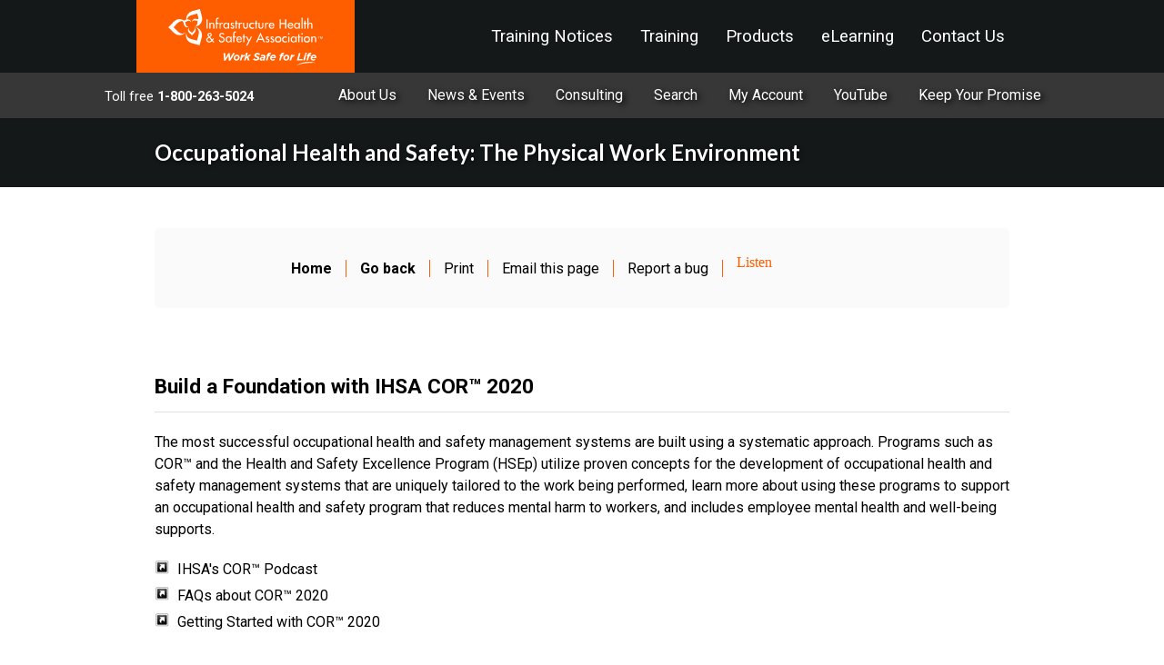

--- FILE ---
content_type: text/html; charset=utf-8
request_url: https://www.ihsa.ca/Workplace-Mental-Health/Occupational-Health-and-Safety-The-Physical-Work.aspx
body_size: 19055
content:
<!DOCTYPE html PUBLIC "-//W3C//DTD XHTML 1.0 Transitional//EN" "http://www.w3.org/TR/xhtml1/DTD/xhtml1-transitional.dtd">
<html xmlns="http://www.w3.org/1999/xhtml" lang="en" xml:lang="en" >
<head id="head"><title>
	Workplace Mental Health Resources
</title><meta name="description" content="Download free workplace mental health resources for employers, workers, and supporters or register for training.
" /> 
<meta http-equiv="content-type" content="text/html; charset=UTF-8" /> 
<meta http-equiv="pragma" content="no-cache" /> 
<meta http-equiv="content-style-type" content="text/css" /> 
<meta http-equiv="content-script-type" content="text/javascript" /> 
<meta name="keywords" content="workplace mental health resources trades ontario
" /> 
<!-- Google tag (gtag.js) -->
<script async src="https://www.googletagmanager.com/gtag/js?id=G-WY84JWYBDD"></script>
<script>
  window.dataLayer = window.dataLayer || [];
  function gtag(){dataLayer.push(arguments);}
  gtag('js', new Date());

  gtag('config', 'G-WY84JWYBDD');
</script>

<meta charset="UTF-8">
<link rel="canonical" href="https://www.ihsa.ca/">

<script type="text/javascript">
  window.heap=window.heap||[],heap.load=function(e,t){window.heap.appid=e,window.heap.config=t=t||{};var r=document.createElement("script");r.type="text/javascript",r.async=!0,r.src="https://cdn.heapanalytics.com/js/heap-"+e+".js";var a=document.getElementsByTagName("script")[0];a.parentNode.insertBefore(r,a);for(var n=function(e){return function(){heap.push([e].concat(Array.prototype.slice.call(arguments,0)))}},p=["addEventProperties","addUserProperties","clearEventProperties","identify","resetIdentity","removeEventProperty","setEventProperties","track","unsetEventProperty"],o=0;o<p.length;o++)heap[p[o]]=n(p[o])};
  heap.load("2967601478");
</script>

<!-- Meta Pixel Code -->
<script>
!function(f,b,e,v,n,t,s)
{if(f.fbq)return;n=f.fbq=function(){n.callMethod?
n.callMethod.apply(n,arguments):n.queue.push(arguments)};
if(!f._fbq)f._fbq=n;n.push=n;n.loaded=!0;n.version='2.0';
n.queue=[];t=b.createElement(e);t.async=!0;
t.src=v;s=b.getElementsByTagName(e)[0];
s.parentNode.insertBefore(t,s)}(window, document,'script',
'https://connect.facebook.net/en_US/fbevents.js');
fbq('init', '1154134199223848');
fbq('track', 'PageView');
</script>
<noscript><img height="1" width="1" style="display:none"
src="https://www.facebook.com/tr?id=1154134199223848&ev=PageView&noscript=1"
/></noscript>
<!-- End Meta Pixel Code -->

<!-- Start LinkedIn Insight Tag Code -->
<script type="text/javascript"> _linkedin_partner_id = "8525841"; window._linkedin_data_partner_ids = window._linkedin_data_partner_ids || []; window._linkedin_data_partner_ids.push(_linkedin_partner_id); </script><script type="text/javascript"> (function(l) { if (!l){window.lintrk = function(a,b){window.lintrk.q.push([a,b])}; window.lintrk.q=[]} var s = document.getElementsByTagName("script")[0]; var b = document.createElement("script"); b.type = "text/javascript";b.async = true; b.src = "https://snap.licdn.com/li.lms-analytics/insight.min.js"; s.parentNode.insertBefore(b, s);})(window.lintrk); </script> <noscript> <img height="1" width="1" style="display:none;" alt="" src="https://px.ads.linkedin.com/collect/?pid=8525841&fmt=gif" /> </noscript>
<!-- End LinkedIn Insight Tag Code --><meta charset="UTF-8">
<meta property="og:title" content="IHSA.ca - Infrastructure Health and Safety Association" />
<meta property="og:description" content="IHSA.ca is Ontario's leader in health and safety training and resources" />
<meta property="og:type" content="website" />
<meta property="og:url" content="https://www.ihsa.ca/Homepage.aspx" />

<!-- FORCED CACHE CLEARING -->
<!--<meta http-equiv='cache-control' content='no-cache'>-->
<!--<meta http-equiv='expires' content='0'>-->
<!--<meta http-equiv='pragma' content='no-cache'>-->

<meta name=viewport content="width=device-width, initial-scale=1">
<link rel="manifest" href="/manifest.json" />
<link rel="icon" href="icon-16.png" sizes="16x16" />
<link rel="icon" href="icon-32.png" sizes="32x32" />
<link rel="icon" href="icon-64.png" sizes="64x64" />
<link rel="icon" href="icon-128.png" sizes="128x128" />
<link rel="icon" href="icon-192.png" sizes="192x192" />
<link rel="icon" href="icon-256.png" sizes="256x256" />
<link rel="icon" href="icon-512.png" sizes="512x512" />

<!-- Google tag (gtag.js) -->
<script async src="https://www.googletagmanager.com/gtag/js?id=G-WY84JWYBDD"></script>
<script>
  window.dataLayer = window.dataLayer || [];
  function gtag(){dataLayer.push(arguments);}
  gtag('js', new Date());

  gtag('config', 'G-WY84JWYBDD');
</script>

<!-- Added: 08-28-2025 -->
<!-- Google tag (gtag.js) -->
<script async src="https://www.googletagmanager.com/gtag/js?id=AW-11426811212">
</script>
<script>
  window.dataLayer = window.dataLayer || [];
  function gtag(){dataLayer.push(arguments);}
  gtag('js', new Date());
  gtag('config', 'AW-11426811212');
</script>


<!-- Start cookieyes banner --> <script id="cookieyes" type="text/javascript" src="https://cdn-cookieyes.com/client_data/2fc89f155e79c57daa58ca8b/script.js"></script> <!-- End cookieyes banner -->

<!--CSS-->
<link href="/CMSPages/GetResource.ashx?stylesheetfile=/App_Themes/IHSA-Redesign/css/main.css" rel="stylesheet">
<link href="/CMSPages/GetResource.ashx?stylesheetfile=/App_Themes/IHSA-Redesign/css/Store/product.css" rel="stylesheet">

<!-- JQUERY & JS -->
<script src="https://code.jquery.com/jquery-2.1.1.min.js"></script>
<script src="/CMSPages/GetResource.ashx?scriptfile=/App_Themes/IHSA-Redesign/js/classie.js" type="text/javascript"></script>
<script src="/CMSPages/GetResource.ashx?scriptfile=/App_Themes/IHSA-Redesign/js/global-dropdowns.js" type="text/javascript"></script>
<!-- <script src="/CMSPages/GetResource.ashx?scriptfile=/App_Themes/IHSA-Redesign/js/ninja-slider.js" type="text/javascript"></script> -->
<!-- WEB TEXT (+/-) -->
<!-- <script src="/CMSPages/GetResource.ashx?scriptfile=/App_Themes/IHSA-Redesign/js/up-down.js" type="text/javascript"></script> -->

<!--SCRIPT - Fade In/Out on scroll-->
<script src="/CMSPages/GetResource.ashx?scriptfile=/App_Themes/IHSA-Redesign/js/navigation/nav-fade-on-scroll.js"></script>

<!--SCRIPT - Scroll to top-->
<script src="/CMSPages/GetResource.ashx?scriptfile=/App_Themes/IHSA-Redesign/js/scroll/to-top.js" type="text/javascript"></script>

<!--SCRIPT - Navigation Menu-->
<!--script src="/CMSPages/GetResource.ashx?scriptfile=/App_Themes/IHSA-Redesign/js/navigation/responsive-main-nav-materialize.js"></script-->
<!--script src="/CMSPages/GetResource.ashx?scriptfile=/App_Themes/IHSA-Redesign/js/navigation/responsive-main-nav-init.js"></script-->

<!-- SCRIPT - Search -->
<script src="/CMSPages/GetResource.ashx?scriptfile=/App_Themes/IHSA-Redesign/js/navigation/search.js"></script>

<!-- Global site tag (gtag.js) - Google Ads: 1001250947 -->
<!--
<script async src="https://www.googletagmanager.com/gtag/js?id=AW-1001250947"></script>
<script>
  window.dataLayer = window.dataLayer || [];
  function gtag(){dataLayer.push(arguments);}
  gtag('js', new Date());

  gtag('config', 'AW-1001250947');
</script>
-->

<!-- Google Tag Manager -->
    <noscript><iframe src="//www.googletagmanager.com/ns.html?id=GTM-K8KBCR"
    height="0" width="0" style="display:none;visibility:hidden"></iframe></noscript>
    <script>(function(w,d,s,l,i){w[l]=w[l]||[];w[l].push({'gtm.start':
    new Date().getTime(),event:'gtm.js'});var f=d.getElementsByTagName(s)[0],
    j=d.createElement(s),dl=l!='dataLayer'?'&l='+l:'';j.async=true;j.src=
    '//www.googletagmanager.com/gtm.js?id='+i+dl;f.parentNode.insertBefore(j,f);
    })(window,document,'script','dataLayer','GTM-K8KBCR');</script>
<!-- End Google Tag Manager -->

<!-- Meta Pixel Code -->
<script>
!function(f,b,e,v,n,t,s)
{if(f.fbq)return;n=f.fbq=function(){n.callMethod?
n.callMethod.apply(n,arguments):n.queue.push(arguments)};
if(!f._fbq)f._fbq=n;n.push=n;n.loaded=!0;n.version='2.0';
n.queue=[];t=b.createElement(e);t.async=!0;
t.src=v;s=b.getElementsByTagName(e)[0];
s.parentNode.insertBefore(t,s)}(window, document,'script',
'https://connect.facebook.net/en_US/fbevents.js');
fbq('init', '1154134199223848');
fbq('track', 'PageView');
</script>
<noscript><img height="1" width="1" style="display:none"
src="https://www.facebook.com/tr?id=1154134199223848&ev=PageView&noscript=1"
/></noscript>
<!-- End Meta Pixel Code -->

<!-- Naylor - 01-09-2025 -->
<script async src='https://securepubads.g.doubleclick.net/tag/js/gpt.js'></script>
<script>
var googletag = googletag || {};
googletag.cmd = googletag.cmd || [];
</script>

<script>
googletag.cmd.push(function () {
googletag.defineSlot('/21684494206/naylor/npc/ihsa/web00/superleaderboard_top', [[970,90],[728,90],[320,50]], 'div-gpt-ad-superleaderboard_top').setTargeting('pos', ['1']).setTargeting('div_id', ['superleaderboard_top']).defineSizeMapping(googletag.sizeMapping().addSize([641,0], [970,90]).addSize([481,0], [728,90]).addSize([0,0], [320,50]).build()).addService(googletag.pubads());
googletag.pubads().enableSingleRequest();
googletag.pubads().collapseEmptyDivs();
googletag.pubads().setTargeting('template', []).setTargeting('category', []).setTargeting('search', []).setTargeting('ch', []).setTargeting('env', ['staging']).setTargeting('tags', []).setTargeting('prog', ['no']);
googletag.pubads().enableLazyLoad({renderMarginPercent: 0});
googletag.enableServices();
});
</script>


<!-- HotJar - 12-17-2024 -->
<!-- Hotjar Tracking Code for Site 5244347 (www.ihsa.ca) --> 
<script> (function(h,o,t,j,a,r){ h.hj=h.hj||function(){(h.hj.q=h.hj.q||[]).push(arguments)}; h._hjSettings={hjid:5244347,hjsv:6}; a=o.getElementsByTagName('head')[0]; r=o.createElement('script');r.async=1; r.src=t+h._hjSettings.hjid+j+h._hjSettings.hjsv; a.appendChild(r); })(window,document,'https://static.hotjar.com/c/hotjar-','.js?sv='); </script><!-- CSS Styles -->
<link href="/css/main-style-adaptive-containers.css" rel="stylesheet" />

<!-- Informz 2-Minute News -->
                    <script type="text/javascript">
                        // Initialize tracking and track the pageview
                        //-------------------------------------------------------
                        var z_account = "88A356E0-737F-48BA-9628-134B1E3AC4A7";
                        var z_collector = "IHSA.informz.net";
                        var z_cookieDomain = ".ihsa.ca";
                        //-------------------------------------------------------

                        (function (e, o, n, r, t, a, s) { e[t] || (e.GlobalSnowplowNamespace = e.GlobalSnowplowNamespace || [], e.GlobalSnowplowNamespace.push(t), e[t] = function () { (e[t].q = e[t].q || []).push(arguments) }, e[t].q = e[t].q || [], a = o.createElement(n), s = o.getElementsByTagName(n)[0], a.async = 1, a.src = r, s.parentNode.insertBefore(a, s)) }(window, document, "script", "https://cdn.informz.net/web_trk/sp.js", "informz_trk")), informz_trk("newTracker", "infz", z_collector + "/web_trk/collector/", { appId: z_account, cookieDomain: z_cookieDomain }), informz_trk("setUserIdFromLocation", "_zs"), informz_trk("enableActivityTracking", 30, 15); informz_trk("trackPageView", null);

                    </script>
                    <!-- Events -->
                    <script type="text/javascript">
                        function WhitepaperDownloaded() {
                            alert("A whitepaper is being downloaded.");
                            informz_trk('trackStructEvent',
                                'Download Whitepaper',         // Category (Required)
                                'Benefits_of_Membership.pdf',  // Item (Required)
                                'Used top link'                // Value (Optional), In this case the location of the link
                            );
                        }
                        function VideoWatched() {
                            alert("A video is being watched.");
                            informz_trk('trackStructEvent',
                                'Start Video',                 // Category (Required)
                                'Annual_Meeting_In_Review.avi' // Item (Required)
                            );
                        }
                        function WebsiteSearch() {
                            alert("A search is made.");
                            informz_trk('trackStructEvent',
                                'Website',                      // Category (Required)
                                'Search',                       // Item (Required)
                                'How do I become a member'      // Value (Optional), in this case the search string
                            );
                        }
                        function PurchaseProduct() {
                            alert("A purchase was made.");
                            informz_trk('addItem',
                                '12345',          // Order ID (Required)
                                'A01',            // SKU or Code (Required)
                                'Hat',            // Product Name (Required)
                                'Blue',           // Category (Required)
                                '16.99',          // Unit Price (Required)
                                '1'               // Quantity (Required)
                            );
                            informz_trk('addItem',
                                '67890',          // Order ID (Required)
                                'Z99',            // SKU or Code (Required)
                                'T-Shirt',        // Product Name (Required)
                                'Green Medium',   // Category (Required)
                                '11.99',          // Unit Price (Required)
                                '1'               // Quantity (Required)
                            );

                            informz_trk('trackTrans'); //submits transaction to Informz, place after last purchase on page
                        }
                    </script>
    <!-- End Informz 2-Minute News -->

<!-- Meta Pixel Code -->
<script>
!function(f,b,e,v,n,t,s)
{if(f.fbq)return;n=f.fbq=function(){n.callMethod?
n.callMethod.apply(n,arguments):n.queue.push(arguments)};
if(!f._fbq)f._fbq=n;n.push=n;n.loaded=!0;n.version='2.0';
n.queue=[];t=b.createElement(e);t.async=!0;
t.src=v;s=b.getElementsByTagName(e)[0];
s.parentNode.insertBefore(t,s)}(window, document,'script',
'https://connect.facebook.net/en_US/fbevents.js');
fbq('init', '1154134199223848');
fbq('track', 'PageView');
</script>
<noscript><img height="1" width="1" style="display:none"
src="https://www.facebook.com/tr?id=1154134199223848&ev=PageView&noscript=1"
/></noscript>
<!-- End Meta Pixel Code --> 
<link href="/favicon.ico" type="image/x-icon" rel="shortcut icon"/> 
<link href="/favicon.ico" type="image/x-icon" rel="icon"/> 
</head>
<body class="LTR Safari Chrome Safari131 Chrome131 ENUS ContentBody" >
    <form method="post" action="/Workplace-Mental-Health/Occupational-Health-and-Safety-The-Physical-Work.aspx" id="form">
<div class="aspNetHidden">
<input type="hidden" name="manScript_HiddenField" id="manScript_HiddenField" value="" />
<input type="hidden" name="__EVENTTARGET" id="__EVENTTARGET" value="" />
<input type="hidden" name="__EVENTARGUMENT" id="__EVENTARGUMENT" value="" />
<input type="hidden" name="__VIEWSTATE" id="__VIEWSTATE" value="/wEPDwUJODc3OTc4NjAwZGRQM5SA5f456vNRhLu6IbZdHZ1HRs5ZiR9t2q6AIFyRuQ==" />
</div>

<script type="text/javascript">
//<![CDATA[
var theForm = document.forms['form'];
if (!theForm) {
    theForm = document.form;
}
function __doPostBack(eventTarget, eventArgument) {
    if (!theForm.onsubmit || (theForm.onsubmit() != false)) {
        theForm.__EVENTTARGET.value = eventTarget;
        theForm.__EVENTARGUMENT.value = eventArgument;
        theForm.submit();
    }
}
//]]>
</script>


<script src="/WebResource.axd?d=v8ug0I-joTl_eDxURNdACKci8qPsHbQU_27eIWeAabcs7xVomI8IJK_tjZ4gejbE-u-7AnY2_LfLkAOYlbblZJLN-BZGE51xOCqp9YTz-O81&amp;t=638259260865233147" type="text/javascript"></script>

<input type="hidden" name="lng" id="lng" value="en-US" />
<script src="/CMSPages/GetResource.ashx?scriptfile=%7e%2fCMSScripts%2fWebServiceCall.js" type="text/javascript"></script>
<script type="text/javascript">
	//<![CDATA[

function PM_Postback(param) { if (window.top.HideScreenLockWarningAndSync) { window.top.HideScreenLockWarningAndSync(1080); }__doPostBack('m',param); }
function PM_Callback(param, callback, ctx) { if (window.top.HideScreenLockWarningAndSync) { window.top.HideScreenLockWarningAndSync(1080); }WebForm_DoCallback('m',param,callback,ctx,null,true); }
//]]>
</script>
<script src="/ScriptResource.axd?d=1Kh76IZwVOBZ_jHAxwpXnf-CrZG_J2__JRYl1Kx1_bRRO88d0pzb8VgqqXh9ou-Ai17rprXI_I1Ijigh54tFbF_ZRHF_Df7_oqFAerKvhQh9ewWpdUkF4bHd4OZF15sG0&amp;t=3a1336b1" type="text/javascript"></script>
<script src="/ScriptResource.axd?d=wTGHsNQnkcDjKvdLaPbeHtZbLt8H6bte2bAz9-ACZRYxI4xThaDXPaVXPZUysTUCRdTN4X3CgZECkhJ1DGEYAzeP32J4MonkXSCGUcn1hgX0ag95iG7rXnI1xNQNB9jyxWQ2WqxYUsa020R6y2dCxw2&amp;t=3a1336b1" type="text/javascript"></script>
<div class="aspNetHidden">

	<input type="hidden" name="__VIEWSTATEGENERATOR" id="__VIEWSTATEGENERATOR" value="A5343185" />
	<input type="hidden" name="__SCROLLPOSITIONX" id="__SCROLLPOSITIONX" value="0" />
	<input type="hidden" name="__SCROLLPOSITIONY" id="__SCROLLPOSITIONY" value="0" />
</div>
    <script type="text/javascript">
//<![CDATA[
Sys.WebForms.PageRequestManager._initialize('manScript', 'form', ['tctxM',''], [], [], 90, '');
//]]>
</script>
<div id="CMSHeaderDiv">
	<!-- -->
</div>
    <div id="ctxM">

</div>
    
<div id="top"></div>

<header>  
    <div class="level-1" style>
            
        <div class="level-1_element-container">

            <nav class="light-orange lighten-1" role="navigation">
                <div class="nav-wrapper container">
                <a id="logo-container" href="/Homepage.aspx" class="brand-logo" title="Infrastructure Health and Safety Association">
                    <svg alt="IHSA" id="Layer_1" data-name="Layer 1" xmlns="http://www.w3.org/2000/svg" viewBox="0 0 576 210.75"><title id="title" lang="en">Infrastructure Health and Safety Association</title><defs><style>.cls-1{fill:#fff;}</style></defs><title>Infrastructure Health and Safety Association</title><path class="cls-1" d="M212.46,269.66c-.56-.15-1.12-.24-1.68-.36A23.67,23.67,0,0,1,222,296.21l-6.2,22.94-22.47-6.07a23.38,23.38,0,0,1-17.08-23.46c-.18.56-.39,1.11-.54,1.7-4.39,16.26,5,32.93,20.89,37.24l28.85,7.79,8-29.46C237.75,290.63,228.4,274,212.46,269.66Z" transform="translate(-108.62 -201.11)"/><path class="cls-1" d="M144.68,285.46l-16.55-16.37,16.36-16.55a23.15,23.15,0,0,1,15.11-6.84c3.23,0,4.66,3,5.9,7.08l1.79,6.4c.12.44.27.85.41,1.26l.05.14h0a13,13,0,0,0,16.9,7.79c.25-.1.51-.22.76-.33a10.34,10.34,0,0,1-11-7.79l-3-10.58,10.13-4.07a10.12,10.12,0,0,1,12.38,4.49c-.07-.28-.12-.55-.21-.82a13.11,13.11,0,0,0-14-9.5h-.05c-1.36,0-1.26-1-1.11-1.59A23.18,23.18,0,0,1,194.27,224l22.49-6,4.81,18.1c.46,1.75-1.2,2.66-4,2.38l-2.28-.43h0A1.09,1.09,0,0,0,215,238l-2.75-.52C204.82,236,197.6,241.2,196,249.09c-.06.28-.08.56-.12.84a10.86,10.86,0,0,1,11.86-6.57l10.59,2-1.95,11.32c-.94,5.44-5.28,9.58-10.25,9.85.27.07.52.15.79.2a12.45,12.45,0,0,0,4.39.12l0,0,.2,0c.43-.07.87-.16,1.31-.28l.2-.05A29.88,29.88,0,0,0,234.24,230l-7.68-28.88-28.88,7.68a29.87,29.87,0,0,0-22.15,30.69h0a2,2,0,0,1-1.35,2h0l-4.07,1.64h0a5.57,5.57,0,0,1-4.71-.31,2.32,2.32,0,0,0-.38-.2,29.88,29.88,0,0,0-35.39,5.32l-21,21.25,21.26,21a29.87,29.87,0,0,0,42.26-.25c.4-.42.77-.85,1.14-1.27A23.29,23.29,0,0,1,144.68,285.46Z" transform="translate(-108.62 -201.11)"/><path class="cls-1" d="M185.93,270.58a13.48,13.48,0,0,0,.86,19.51l10.82,9.41,9.69-10.87a13.45,13.45,0,0,0-1.39-19.51c-.21-.18-.42-.32-.63-.48a10.33,10.33,0,0,1-.72,13.18l-7.48,8.31L188.74,283a10.24,10.24,0,0,1-2.21-13C186.32,270.2,186.13,270.37,185.93,270.58Z" transform="translate(-108.62 -201.11)"/><path class="cls-1" d="M255.5,274h-4.35V239.12h4.35Z" transform="translate(-108.62 -201.11)"/><path class="cls-1" d="M266,255.28h.09a7.4,7.4,0,0,1,6.53-3.57c6.11,0,7.69,4.12,7.69,9.4V274h-4.17V261.63c0-3.7-.51-6.21-4.77-6.21-5.37,0-5.37,4.73-5.37,8.66v10h-4.17V252.37H266Z" transform="translate(-108.62 -201.11)"/><path class="cls-1" d="M296.59,238.06a7.81,7.81,0,0,0-2.78-.88c-3,0-3,3.75-3,5.88v9.31h5.74v3.89h-5.74V274h-4.16V256.26h-1.9v-3.89h1.9V241.81c0-4.72,1.62-8.52,7-8.52a7.76,7.76,0,0,1,2.92.55Z" transform="translate(-108.62 -201.11)"/><path class="cls-1" d="M303.76,255.89h.14a6.24,6.24,0,0,1,5.93-4.17,6.49,6.49,0,0,1,3.43,1.07l-1.9,3.8a3.64,3.64,0,0,0-2.55-.88c-4.49,0-5,4.17-5,7.69V274h-4.17V252.37h4.17Z" transform="translate(-108.62 -201.11)"/><path class="cls-1" d="M335.83,274h-4.17v-3.38h-.09a8.88,8.88,0,0,1-7.37,4.12c-6.62,0-10.37-5.51-10.37-11.71,0-5.93,3.94-11.35,10.24-11.35a8.88,8.88,0,0,1,7.5,4.26h.09v-3.61h4.17ZM331.9,263.2c0-4.21-2.55-7.78-7-7.78-4.3,0-6.85,3.75-6.85,7.78s2.45,7.87,6.85,7.87S331.9,267.47,331.9,263.2Z" transform="translate(-108.62 -201.11)"/><path class="cls-1" d="M350,257.32a3.2,3.2,0,0,0-2.78-1.9,2.24,2.24,0,0,0-2.27,2.13c0,1.9,2.5,2.73,5,3.89s5,2.73,5,6.16a7.27,7.27,0,0,1-7.45,7.17,8,8,0,0,1-7.5-4.86l3.57-1.62c.88,1.62,1.94,2.78,3.94,2.78a3.11,3.11,0,0,0,3.29-3.06,2.62,2.62,0,0,0-1.53-2.36l-4.07-2.17c-2.41-1.3-4.17-2.5-4.17-5.47a6.33,6.33,0,0,1,6.39-6.3,6.45,6.45,0,0,1,5.93,3.8Z" transform="translate(-108.62 -201.11)"/><path class="cls-1" d="M363.92,274h-4.17V256.26h-2.27v-3.89h2.27v-8.29h4.17v8.29H368v3.89h-4.08Z" transform="translate(-108.62 -201.11)"/><path class="cls-1" d="M375.27,255.89h.14a6.24,6.24,0,0,1,5.93-4.17,6.5,6.5,0,0,1,3.43,1.07l-1.9,3.8a3.62,3.62,0,0,0-2.55-.88c-4.49,0-5,4.17-5,7.69V274H371.1V252.37h4.17Z" transform="translate(-108.62 -201.11)"/><path class="cls-1" d="M391.86,252.37v12c0,3.48.88,6.53,5,6.53s5-3.06,5-6.53v-12H406v12.45c0,5.93-2.78,10-9.17,10s-9.17-4-9.17-10V252.37Z" transform="translate(-108.62 -201.11)"/><path class="cls-1" d="M427.91,258.53a7.94,7.94,0,0,0-6.2-2.92,7.5,7.5,0,0,0-7.23,7.59,7.32,7.32,0,0,0,7.5,7.69,7.79,7.79,0,0,0,5.93-2.87v5.33a12.1,12.1,0,0,1-6,1.43,11.4,11.4,0,0,1-11.62-11.39,11.52,11.52,0,0,1,11.86-11.67,11.7,11.7,0,0,1,5.74,1.44Z" transform="translate(-108.62 -201.11)"/><path class="cls-1" d="M437.82,274h-4.17V256.26h-2.27v-3.89h2.27v-8.29h4.17v8.29h4.07v3.89h-4.07Z" transform="translate(-108.62 -201.11)"/><path class="cls-1" d="M448.94,252.37v12c0,3.48.89,6.53,5,6.53s5-3.06,5-6.53v-12h4.17v12.45c0,5.93-2.78,10-9.17,10s-9.16-4-9.16-10V252.37Z" transform="translate(-108.62 -201.11)"/><path class="cls-1" d="M473.23,255.89h.14a6.24,6.24,0,0,1,5.93-4.17,6.5,6.5,0,0,1,3.43,1.07l-1.9,3.8a3.61,3.61,0,0,0-2.55-.88c-4.49,0-5,4.17-5,7.69V274h-4.17V252.37h4.17Z" transform="translate(-108.62 -201.11)"/><path class="cls-1" d="M487.55,263.9c0,3.71,2.55,7.18,6.53,7.18,3.19,0,4.91-1.62,6.48-4.21l3.52,2A11.27,11.27,0,0,1,494,274.78c-6.62,0-10.65-5-10.65-11.39,0-6.67,3.57-11.67,10.56-11.67s10.14,5.1,10.14,11.53v.65Zm12.37-3.14c-.51-3.24-2.64-5.42-6-5.42a6.21,6.21,0,0,0-6.16,5.42Z" transform="translate(-108.62 -201.11)"/><path class="cls-1" d="M544.41,253.2V239.12h4.35V274h-4.35V257.28H527.79V274h-4.35V239.12h4.35V253.2Z" transform="translate(-108.62 -201.11)"/><path class="cls-1" d="M557.88,263.9c0,3.71,2.55,7.18,6.53,7.18,3.2,0,4.91-1.62,6.49-4.21l3.52,2a11.27,11.27,0,0,1-10,5.93c-6.62,0-10.65-5-10.65-11.39,0-6.67,3.57-11.67,10.56-11.67s10.14,5.1,10.14,11.53v.65Zm12.36-3.14c-.51-3.24-2.64-5.42-6-5.42a6.2,6.2,0,0,0-6.16,5.42Z" transform="translate(-108.62 -201.11)"/><path class="cls-1" d="M599.35,274h-4.17v-3.38h-.1a8.88,8.88,0,0,1-7.36,4.12c-6.62,0-10.37-5.51-10.37-11.71,0-5.93,3.94-11.35,10.24-11.35a8.86,8.86,0,0,1,7.5,4.26h.1v-3.61h4.17Zm-3.94-10.84c0-4.21-2.55-7.78-7-7.78-4.31,0-6.85,3.75-6.85,7.78s2.45,7.87,6.85,7.87S595.42,267.47,595.42,263.2Z" transform="translate(-108.62 -201.11)"/><path class="cls-1" d="M609.4,274h-4.17v-40.2h4.17Z" transform="translate(-108.62 -201.11)"/><path class="cls-1" d="M620.33,274h-4.17V256.26h-2.27v-3.89h2.27v-8.29h4.17v8.29h4.08v3.89h-4.08Z" transform="translate(-108.62 -201.11)"/><path class="cls-1" d="M631.54,233.84v21.44h.09a7.39,7.39,0,0,1,6.53-3.57c6.11,0,7.68,4.12,7.68,9.4V274h-4.17V261.63c0-3.7-.51-6.21-4.77-6.21-5.37,0-5.37,4.73-5.37,8.66v10h-4.17v-40.2Z" transform="translate(-108.62 -201.11)"/><path class="cls-1" d="M271.57,320.76c-2.64,3.1-6.34,5.46-10.47,5.46-5.83,0-10.7-4.26-10.7-10.28,0-4.45,2.78-6.86,6.11-9.27l2.18-1.57c-2-2.08-3.84-4.68-3.84-7.64,0-4.81,3.47-7.64,8.05-7.64,4.26,0,8.06,2.68,8.06,7.27,0,3.93-3.43,6.57-6.34,8.7l7.27,8.8,4.08-4.72,2.77,2.88-4.26,5,6.25,7.73h-5.37Zm-10.74-12.23c-2.41,1.67-6.34,4-6.34,7.36a6.78,6.78,0,0,0,6.48,6.44c3.24,0,5.84-2.45,8-4.63l-7.74-9.45Zm1.9-6.11c1.76-1.39,4.17-2.82,4.17-5.37s-1.76-3.8-4.07-3.8a3.73,3.73,0,0,0-3.89,3.71c0,1.76,1.06,3.05,2.08,4.35l1.16,1.48Z" transform="translate(-108.62 -201.11)"/><path class="cls-1" d="M314.53,297.18a6,6,0,0,0-5.6-3.29c-2.78,0-5.83,1.89-5.83,5,0,2.74,2.69,4.17,4.86,5l2.5,1c5,1.94,8.66,4.68,8.66,10.51,0,6.34-4.91,10.88-11.16,10.88a10.88,10.88,0,0,1-10.79-9.77l4.4-.93a6.6,6.6,0,1,0,13.2-.18c0-3.76-3-5.37-6-6.62l-2.41-1c-4-1.71-7.6-4-7.6-8.85,0-5.65,5-9,10.28-9a10,10,0,0,1,9,5.28Z" transform="translate(-108.62 -201.11)"/><path class="cls-1" d="M344.57,325.48H340.4V322.1h-.09a8.88,8.88,0,0,1-7.36,4.12c-6.62,0-10.37-5.51-10.37-11.72,0-5.93,3.93-11.34,10.23-11.34a8.87,8.87,0,0,1,7.5,4.26h.09v-3.61h4.17Zm-3.94-10.84c0-4.22-2.55-7.78-7-7.78-4.31,0-6.86,3.75-6.86,7.78s2.45,7.87,6.86,7.87S340.63,318.9,340.63,314.64Z" transform="translate(-108.62 -201.11)"/><path class="cls-1" d="M361.05,289.49a7.81,7.81,0,0,0-2.78-.88c-3,0-3,3.75-3,5.88v9.31h5.74v3.89h-5.74v17.78h-4.17V307.7h-1.9v-3.89h1.9V293.24c0-4.72,1.62-8.52,7-8.52a7.8,7.8,0,0,1,2.92.56Z" transform="translate(-108.62 -201.11)"/><path class="cls-1" d="M366.58,315.34c0,3.71,2.55,7.17,6.53,7.17,3.19,0,4.91-1.62,6.48-4.21l3.52,2a11.27,11.27,0,0,1-10,5.93c-6.62,0-10.65-5-10.65-11.39,0-6.67,3.56-11.67,10.56-11.67s10.14,5.1,10.14,11.53v.65Zm12.36-3.15c-.51-3.24-2.64-5.42-6-5.42a6.2,6.2,0,0,0-6.16,5.42Z" transform="translate(-108.62 -201.11)"/><path class="cls-1" d="M392,325.48h-4.17V307.7H385.6v-3.89h2.27v-8.29H392v8.29h4.08v3.89H392Z" transform="translate(-108.62 -201.11)"/><path class="cls-1" d="M397.41,303.81h4.87l7.31,13.75,6.81-13.75h4.68l-17.55,34.08h-4.72l8.52-16.12Z" transform="translate(-108.62 -201.11)"/><path class="cls-1" d="M444.41,316.72l-4,8.75h-4.68l16.67-36.4,16.67,36.4h-4.68l-4-8.75Zm8-18.1-6.21,14.13h12.41Z" transform="translate(-108.62 -201.11)"/><path class="cls-1" d="M480.79,308.76a3.2,3.2,0,0,0-2.77-1.9,2.25,2.25,0,0,0-2.27,2.13c0,1.89,2.49,2.73,5,3.89s5,2.73,5,6.16a7.27,7.27,0,0,1-7.46,7.17,8,8,0,0,1-7.5-4.86l3.57-1.62c.88,1.62,1.94,2.78,3.93,2.78a3.11,3.11,0,0,0,3.29-3.05,2.62,2.62,0,0,0-1.53-2.37L476,314.92c-2.41-1.3-4.17-2.5-4.17-5.46a6.33,6.33,0,0,1,6.39-6.3,6.45,6.45,0,0,1,5.93,3.8Z" transform="translate(-108.62 -201.11)"/><path class="cls-1" d="M498.91,308.76a3.2,3.2,0,0,0-2.77-1.9,2.25,2.25,0,0,0-2.27,2.13c0,1.89,2.5,2.73,5,3.89s5,2.73,5,6.16a7.27,7.27,0,0,1-7.45,7.17,8,8,0,0,1-7.5-4.86l3.56-1.62c.88,1.62,1.95,2.78,3.94,2.78a3.11,3.11,0,0,0,3.29-3.05,2.62,2.62,0,0,0-1.53-2.37l-4.08-2.18c-2.41-1.3-4.17-2.5-4.17-5.46a6.33,6.33,0,0,1,6.39-6.3,6.45,6.45,0,0,1,5.93,3.8Z" transform="translate(-108.62 -201.11)"/><path class="cls-1" d="M529.86,314.68a11.58,11.58,0,1,1-11.58-11.53A11.4,11.4,0,0,1,529.86,314.68Zm-19,0a7.41,7.41,0,1,0,7.41-7.55A7.52,7.52,0,0,0,510.87,314.68Z" transform="translate(-108.62 -201.11)"/><path class="cls-1" d="M550.4,310a7.94,7.94,0,0,0-6.21-2.92,7.49,7.49,0,0,0-7.22,7.59,7.32,7.32,0,0,0,7.5,7.69,7.8,7.8,0,0,0,5.93-2.87v5.32a12.09,12.09,0,0,1-6,1.43,11.41,11.41,0,0,1-11.63-11.39,11.53,11.53,0,0,1,11.85-11.67,11.71,11.71,0,0,1,5.75,1.44Z" transform="translate(-108.62 -201.11)"/><path class="cls-1" d="M560.77,293.9a2.87,2.87,0,0,1-5.74,0,2.87,2.87,0,1,1,5.74,0ZM560,325.48h-4.16V303.81H560Z" transform="translate(-108.62 -201.11)"/><path class="cls-1" d="M586.89,325.48h-4.16V322.1h-.1a8.88,8.88,0,0,1-7.36,4.12c-6.62,0-10.37-5.51-10.37-11.72,0-5.93,3.93-11.34,10.23-11.34a8.87,8.87,0,0,1,7.5,4.26h.1v-3.61h4.16ZM583,314.64c0-4.22-2.55-7.78-7-7.78-4.31,0-6.86,3.75-6.86,7.78s2.45,7.87,6.86,7.87S583,318.9,583,314.64Z" transform="translate(-108.62 -201.11)"/><path class="cls-1" d="M597.56,325.48h-4.17V307.7h-2.27v-3.89h2.27v-8.29h4.17v8.29h4.07v3.89h-4.07Z" transform="translate(-108.62 -201.11)"/><path class="cls-1" d="M610,293.9a2.87,2.87,0,0,1-5.74,0,2.87,2.87,0,1,1,5.74,0Zm-.79,31.58h-4.16V303.81h4.16Z" transform="translate(-108.62 -201.11)"/><path class="cls-1" d="M637.06,314.68a11.58,11.58,0,1,1-11.58-11.53A11.4,11.4,0,0,1,637.06,314.68Zm-19,0a7.41,7.41,0,1,0,7.41-7.55A7.52,7.52,0,0,0,618.07,314.68Z" transform="translate(-108.62 -201.11)"/><path class="cls-1" d="M645.63,306.72h.09a7.39,7.39,0,0,1,6.53-3.56c6.11,0,7.69,4.12,7.69,9.4v12.92h-4.17V313.07c0-3.71-.5-6.21-4.77-6.21-5.37,0-5.37,4.72-5.37,8.66v10h-4.17V303.81h4.17Z" transform="translate(-108.62 -201.11)"/><path class="cls-1" d="M674,305h-2.82v7.28h-1.21V305H667.1v-1.21H674Zm10.64,7.28h-1.21V305h0l-2.9,7.28h-.78L676.85,305h0v7.28H675.6v-8.49h2l2.44,6.11,2.53-6.11h2Z" transform="translate(-108.62 -201.11)"/><path class="cls-1" d="M586.41,411.85s30.83-21.48,71-9.64c-30.94-1.25-55.56,2.93-71,9.64" transform="translate(-108.62 -201.11)"/><polygon class="cls-1" points="205.84 164.54 212.22 164.54 212.94 183.44 224.19 164.46 229.45 164.46 230.72 183.44 241.57 164.54 248.51 164.54 231.44 192.65 225.74 192.65 224.38 174.75 213.46 192.65 207.84 192.65 205.84 164.54"/><path class="cls-1" d="M374.79,381.68a12.43,12.43,0,0,1-3.71,8.69,12.21,12.21,0,0,1-8.65,3.67c-6.34,0-10.29-4.19-10.29-9.89a12.45,12.45,0,0,1,3.71-8.69,12.22,12.22,0,0,1,8.65-3.67c6.34,0,10.29,4.19,10.29,9.89m-8.21,5.5a8,8,0,0,0,2.27-5.34c0-3.16-1.88-4.87-4.63-4.87a5.48,5.48,0,0,0-3.87,1.68,8,8,0,0,0-2.27,5.34c0,3.14,1.87,4.86,4.62,4.86a5.49,5.49,0,0,0,3.87-1.68" transform="translate(-108.62 -201.11)"/><path class="cls-1" d="M381.05,372.18h6.06L386,376.49c2.15-3.15,4.63-5,8.13-4.7l-1.71,6.33h-.32c-4,0-7.14,2.31-8.62,7.86l-2,7.58h-6.06Z" transform="translate(-108.62 -201.11)"/><polygon class="cls-1" points="290.26 163.35 296.32 163.35 292.25 178.42 300.91 171.08 308.8 171.08 298.47 179.41 303.14 192.45 296.36 192.45 293.33 183.4 290.26 185.87 288.51 192.45 282.45 192.45 290.26 163.35"/><path class="cls-1" d="M424.32,388.82l4.62-3.91a10.07,10.07,0,0,0,7.81,3.67c2.47,0,4.27-1.16,4.27-2.91,0-1.35-1-2.15-4.75-3.66s-6.86-3.43-6.86-7.54a8.4,8.4,0,0,1,2.48-6,12.17,12.17,0,0,1,8.61-3.19c4.79,0,8.1,1.64,10.45,4.15l-4.23,4.22c-2.11-2-4-3-6.7-3s-4.07,1.44-4.07,2.83,1.12,2.11,4.91,3.67,6.69,3.46,6.69,7.54a8.41,8.41,0,0,1-2.51,6.1,12.07,12.07,0,0,1-8.57,3.19c-5.38,0-9.53-1.75-12.16-5.14" transform="translate(-108.62 -201.11)"/><path class="cls-1" d="M449.36,388.22a7,7,0,0,1,2-5.15,10,10,0,0,1,7.18-2.55,19.64,19.64,0,0,1,6,1l.08-.28a6,6,0,0,0,.24-1.6c0-1.47-1-2.51-4-2.51a15.48,15.48,0,0,0-5.7,1.16l-1-4.78a20.59,20.59,0,0,1,7.93-1.51c5.74,0,8.65,2.39,8.65,6.57a12.7,12.7,0,0,1-.48,3.24l-3.15,11.8h-5.86l.64-2.46a8.56,8.56,0,0,1-6.38,2.86c-3.71,0-6.22-2.39-6.22-5.74m14.19-2.72.16-.55a11.63,11.63,0,0,0-4-.75,4.85,4.85,0,0,0-3.47,1.19,2.93,2.93,0,0,0-.88,2.15c0,1.32,1.07,2.28,2.79,2.28a5.92,5.92,0,0,0,5.38-4.31" transform="translate(-108.62 -201.11)"/><path class="cls-1" d="M476.84,377.37h-2.56l1.4-5.19h2.51l.2-.83a9.88,9.88,0,0,1,2.52-4.95,8.45,8.45,0,0,1,6.21-2.23,12.62,12.62,0,0,1,4.15.6l-1.31,5a7.58,7.58,0,0,0-2.63-.51,2.82,2.82,0,0,0-3,2.31l-.16.59h5.15l-1.4,5.19h-5l-4.39,16.19h-6.06Z" transform="translate(-108.62 -201.11)"/><path class="cls-1" d="M493.82,385c.2,2.51,1.72,4.19,4.91,4.19a7.82,7.82,0,0,0,4.74-1.71l2.79,3.75A12.45,12.45,0,0,1,498,394c-6.14,0-9.89-3.59-9.89-9.49a13.19,13.19,0,0,1,3.87-9.13,12.28,12.28,0,0,1,8.81-3.62c5.54,0,8.73,3.58,8.73,8.33A13.14,13.14,0,0,1,508.5,385Zm.56-3.79h9.29a4.65,4.65,0,0,0,.2-1.39c0-1.76-1-3.15-3.51-3.15a6,6,0,0,0-4.27,1.79,7.4,7.4,0,0,0-1.71,2.75" transform="translate(-108.62 -201.11)"/><path class="cls-1" d="M526,377.37h-2.55l1.4-5.19h2.51l.2-.83a9.94,9.94,0,0,1,2.51-4.95,8.45,8.45,0,0,1,6.22-2.23,12.63,12.63,0,0,1,4.15.6l-1.31,5a7.6,7.6,0,0,0-2.63-.51,2.82,2.82,0,0,0-3,2.31l-.16.59h5.14l-1.4,5.19h-5l-4.39,16.19h-6.06Z" transform="translate(-108.62 -201.11)"/><path class="cls-1" d="M560,381.68a12.43,12.43,0,0,1-3.71,8.69,12.21,12.21,0,0,1-8.65,3.67c-6.33,0-10.29-4.19-10.29-9.89a12.45,12.45,0,0,1,3.71-8.69,12.2,12.2,0,0,1,8.65-3.67c6.34,0,10.29,4.19,10.29,9.89m-8.21,5.5a8,8,0,0,0,2.28-5.34c0-3.16-1.88-4.87-4.63-4.87a5.47,5.47,0,0,0-3.87,1.68,8,8,0,0,0-2.28,5.34c0,3.14,1.87,4.86,4.63,4.86a5.48,5.48,0,0,0,3.87-1.68" transform="translate(-108.62 -201.11)"/><path class="cls-1" d="M566.28,372.18h6.06l-1.16,4.31c2.15-3.15,4.62-5,8.13-4.7l-1.72,6.33h-.32c-4,0-7.14,2.31-8.61,7.86l-2,7.58h-6.06Z" transform="translate(-108.62 -201.11)"/><polygon class="cls-1" points="486.74 164.54 492.87 164.54 486.89 186.87 500.81 186.87 499.29 192.45 479.23 192.45 486.74 164.54"/><path class="cls-1" d="M617.2,372.19h6.06l-5.74,21.37h-6.06Zm2-7.73h6.38l-1.47,5.38h-6.39Z" transform="translate(-108.62 -201.11)"/><path class="cls-1" d="M627.69,377.37h-2.55l1.39-5.19H629l.2-.83a9.93,9.93,0,0,1,2.51-4.95,8.46,8.46,0,0,1,6.22-2.23,12.69,12.69,0,0,1,4.15.6l-1.32,5a7.57,7.57,0,0,0-2.63-.51,2.82,2.82,0,0,0-3,2.31l-.16.59h5.14l-1.4,5.19h-5l-4.38,16.19H623.3Z" transform="translate(-108.62 -201.11)"/><path class="cls-1" d="M644.68,385c.2,2.51,1.71,4.19,4.9,4.19a7.82,7.82,0,0,0,4.74-1.71l2.79,3.75A12.44,12.44,0,0,1,648.9,394c-6.14,0-9.89-3.59-9.89-9.49a13.18,13.18,0,0,1,3.87-9.13,12.28,12.28,0,0,1,8.81-3.62c5.54,0,8.73,3.58,8.73,8.33a13.11,13.11,0,0,1-1.08,4.86Zm.56-3.79h9.29a4.92,4.92,0,0,0,.2-1.39c0-1.76-1-3.15-3.51-3.15a5.93,5.93,0,0,0-4.26,1.79,7.45,7.45,0,0,0-1.72,2.75" transform="translate(-108.62 -201.11)"/></svg>
                </a>

                  <ul class="right hide-on-med-and-down">
                    <li><a class="" href="https://www.ihsa.ca/course-cancellation-notices" title="Learn more about course cancellations and Inclement Weather Notices">Training Notices</a></li>  
                    <li><a class="*level-1_nav_top-1-links-training" href="https://www.ihsa.ca/training/services.aspx" title="Learn more about IHSA's in-class, at customer facility, or eLearning courses">Training</a></li>
                    <li><a class="*level-1_nav_top-1-links-products" href="https://www.ihsa.ca/IHSA/Products/Items.aspx" title="Learn more about the products that IHSA has available for your industry">Products</a></li>
                    <li><a class="*level-1_nav_top-1-links" href="https://www.ihsa.ca/Training/eLearning.aspx" title="Learn more about IHSA's eLearning courses">eLearning</a></li>
                    <li><a class="*level-1_nav_top-1-links" href="https://www.ihsa.ca/contact.aspx" title="Learn more about how to contact IHSA">Contact Us</a></li>
                  </ul>

                  <!-- This is the Mobile / Tablet Device Slide-in Menu -->
                  <ul id="nav-mobile" class="side-nav">
				    <li><a href="tel:1-800-263-5024" aria-label="Call IHSA Customer Service" title="Call IHSA">1-800-263-5024</a></li>
					<li><a href="https://www.ihsa.ca/course-cancellation-notices" aria-label="View IHSA's course cancellations and Inclement Weather Notices" title="Learn more about course cancellations and Inclement Weather Notices">Inclement Weather Notices</a></li>
					<li><a href="https://www.ihsa.ca/training/services.aspx" aria-label="Learn about IHSA's services" title="Learn more about IHSA's in-class, at customer facility, or eLearning courses">Training</a></li>
					<li><a href="https://www.ihsa.ca/IHSA/Products/Items.aspx" aria-label="Learn more about the products that IHSA has available for your industry" title="Learn more about the products that IHSA has available for your industry">Products</a></li>
					<li><a href="https://www.ihsa.ca/Highrisk_Activities/Consulting.aspx" aria-label="Learn about IHSA's Consulting Services in your region" title="Learn about IHSA's Consulting Services in your region">Consulting</a></li>
					<li><a href="https://www.ihsa.ca/contact.aspx" aria-label="See IHSA's office locations" title="See IHSA's office locations">Locations</a></li>
					<li><a href="https://www.ihsa.ca/cor.aspx" aria-label="Learn more about the Certificate of Recognition" title="Learn more about the Certificate of Recognition">COR&trade;</a></li>                   
					<li><a href="https://www.ihsa.ca/Mobile-Devices/mobile-menu-more.aspx" aria-label="Click here for additional menu items" title="Click here for additional menu items">+ More</a></li>
                  </ul>     
				  
				  <a href="https://www.ihsa.ca/Mobile-Devices/mobile-main-menu.aspx" title="Click here to close the menu" data-activates="nav-mobile" class="button-collapse"><p class="material-icons">menu</p></a>

                </div>
            </nav>
        </div>

        <div class="level-1-2-sticky">
            <div class="level-container">

                <div class="calltollfree">
                  <p>Toll free <strong>1-800-263-5024</strong></p>  
                  <!--<p>Call us toll free <a class="callnumber" href="tel:+18002635024" aria-label="Call IHSA Customer Service" title="Call IHSA">1-800-263-5024</a></p>-->
                </div>

                <div class="level-1_nav_top-2"> <!--animated slideInDown-->
<ul class="secondary-nav-menu">
    <li><a href="https://www.ihsa.ca/About.aspx" aria-label="Learn more about IHSA" title="Learn more about IHSA">About Us</a></li>
    <li><a href="https://www.ihsa.ca/News-Events" aria-label="Read IHSA's News and Events" title="Read IHSA's News and Events">News &amp; Events</a></li>
    <li><a href="https://www.ihsa.ca/Highrisk_Activities/Consulting.aspx" aria-label="Learn about IHSA's Consulting Services in your region" title="Learn about IHSA's Consulting Services in your region">Consulting</a></li>
    <li><a id="searchLink" title="Click here to Search the IHSA website">Search</a></li>
    <li><a href="https://www.ihsa.ca/IHSA/My-Account.aspx" aria-label="Click here to access your IHSA account" title="Click here to access your IHSA account">My Account</a></li>
    <li><a href="https://www.youtube.com/channel/UCBAfn2JoEUM8s9yIzyRiVuA" aria-label="Subscribe to IHSA's YouTube Channel" title="Subscribe to IHSA's YouTube Channel" target="_blank" onmousedown="dataLayer.push({'event': 'eventTracker', 'eventCat': 'Outbound Links', 'eventAct': 'Click', 'eventLbl': 'www.youtube.com/channel/UCBAfn2JoEUM8s9yIzyRiVuA', 'eventVal': 0});">YouTube</a></li>
    <li><a href="https://www.ihsa.ca/keepyourpromise" aria-label="Keep your promise to those who count on you" title="Learn more about Keep your promise to those who count on you">Keep Your Promise</a></li>
</ul>
                </div>
            </div>
        </div>
              
                  
    </div>


<!-- Campaign START -->
<style>
.neutral-promo-0 {
    width: 100%;
    background-color: #FFB400; /* Yellow */
    float: left;
    padding: 10px 30px;
    /* margin-top: 130px; */ /* COMMENT OUT WHEN STICKY */
}
  
.neutral-promo-0-green {
    width: 100%;
    background-color: #89c403; /* Green */
    float: left;
    padding: 10px 30px;
    /* margin-top: 130px; */ /* COMMENT OUT WHEN STICKY */
}

.neutral-promo-0-spaceblack {
    width: 100%;
    background-color: #000000; /* Black */
    float: left;
    padding: 5px 30px;
    background-image: url("http://www.ihsa.ca/imgs/bg-stars.jpg");
    /* margin-top: 130px; */ /* COMMENT OUT WHEN STICKY */
} 
  
.neutral-promo-0-rustyred {
    width: 100%;
    background-color: #f24537; /* Rusty Red */
    float: left;
    padding: 5px 30px;
    /* margin-top: 130px; */ /* COMMENT OUT WHEN STICKY */
}  
  
.neutral-promo-0-stormyblue {
    width: 100%;
    background-color: #2174ad; /* Stormy Blue */
    float: left;
    padding: 5px 30px;
    /* margin-top: 130px; */ /* COMMENT OUT WHEN STICKY */
}  
  
  
.neutral-promo-0-canadadayred {
    width: 100%;
    background-color: #f91100; /* Canada Day 150 Red */
    float: left;
    padding: 5px 30px;
    /* margin-top: 130px; */ /* COMMENT OUT WHEN STICKY */
}    
</style>
           
</header>
     
          
<!-- ALL BODY GOES HERE -->          
 

<!-- Orange/Grey Header -->
<div class="section-header-flag-ihsa">
	<div class="section-header-flag-title-container-ihsa">
    	<h1>
          Occupational Health and Safety: The Physical Work Environment




        </h1>
        <h2></h2><!-- Fix for AODA Compliance -->
        <h3></h3><!-- Fix for AODA Compliance -->
    </div>
</div>

<!-- Content -->
<div class="section-content" role="main">
	<div class="section-content-container">
        

<!-- This script is for printing pages -->
<script>function printPage() { window.print(); }</script>


<div class="page-menu-goodies">

  <div class="pmg-left">
    <!-- HOME -->
    <a class="grey pmg-gaps" href="https://www.ihsa.ca/" title="Click here to go to the IHSA homepage"> <strong>Home</strong></a><!-- &nbsp;|&nbsp; -->
    
    <!-- BACK -->
    <a class="grey pmg-gaps" href="javascript:history.back();" title="Return to previous page"> <strong>Go back</strong></a><!-- &nbsp;|&nbsp; -->
    
    <!-- PRINT -->
    <a class="grey pmg-gaps" href="#" onclick="printPage()" title="Print this page">Print</a>
    
    <!-- EMAIL -->
    <a class="grey pmg-gaps" href="#" onclick="javascript:window.location='mailto:?subject=Have a look at this page on the IHSA website&amp;body=Hi, I found this page on the IHSA website and thought you might like to see it: ' + window.location;" title="Email this page to a friend">Email this page</a>
    <!--<a class="grey pmg-gaps" href="mailto:?subject=IHSA.ca - Here is link that I'd like to share with you&body=Hi, I found this page on the Infrastructure Health and Safety Association's website 
and thought you might like it." onclick="e_friend(); return false;" title="Email this page">Email this page</a>-->

    <!-- REPORT BUG -->
    <a class="grey pmg-gaps" href="#" onclick="javascript:window.location='mailto:info@ihsa.ca?subject=Website Bug Report&amp;body=I noticed something on this page and wanted to report it: ' + window.location;" title="Report a bug on this page">Report a bug</a>
  </div>

  <div class="pmg-right">  
    <!-- READSPEAKER -->
       <!-- NEW VERSION -->
    <!--<div id="readspeaker_button1" class="rs_skip rsbtn rs_preserve">
    <a rel="nofollow" class="rsbtn_play" accesskey="L" title="Listen to this page using ReadSpeaker webReader" href="//app-na.readspeaker.com/cgi-bin/rsent?customerid=6330&amp;lang=en_us&amp;voice=James&amp;readid=section-content-container&amp;url=">
        <span class="rsbtn_left rsimg rspart"><span class="rsbtn_text"><span>Listen</span></span></span>
        <span class="rsbtn_right rsimg rsplay rspart"></span>
    </a>
    </div>-->
    
    <div id="readspeaker_button1" class="rs_skip rsbtn rs_preserve">
    <a rel="nofollow" class="rsbtn_play" accesskey="L" title="Listen to this page using ReadSpeaker webReader" href="//app-na.readspeaker.com/cgi-bin/rsent?customerid=6330&amp;lang=en_us&amp;voice=Sophie&amp;readid=section-content&amp;url=" accesskey="L">
        <span class="rsbtn_left rsimg rspart"><span class="rsbtn_text"><span>Listen</span></span></span>
        <span class="rsbtn_right rsimg rsplay rspart"></span>
    </a>
    </div>
       <!-- NEW VERSION END -->
    
       <!-- OLD VERSION -->
    <!--<a class="orange" onclick="readpage(this.href, 'xp1'); return false;" href="//app-na.readspeaker.com/cgi-bin/rsent?customerid=6330&amp;lang=en_us&amp;readclass=section-content-container&amp;url=" accesskey="L">
      <img alt="Have our page contents read out loud to you by using ReadSpeaker" class="icon-readspeaker" src="/imgs/icon-readspeaker.png" title="ReadSpeaker text to speech" />
      Read<span>Speaker</span></a>-->
  </div>
</div>

<!-- READSPEAKER -->

<div id="player" class="rs_skip rs_preserve"></div>
<div id="xp1" class="rs_preserve rs_skip"></div> 

<!-- ReadSpeaker Javascript -->
<!--<script src="//f1-na.readspeaker.com/script/6330/ReadSpeaker.js?pids=embhl" type="text/javascript"></script>-->
<!-- Javascript - WebReader -->
<script src="//cdn1.readspeaker.com/script/6330/webReader/webReader.js?pids=wr" type="text/javascript"></script>
<!-- CSS -->
<link href="/CMSPages/GetResource.ashx?stylesheetfile=/App_Themes/Accessibility/ReadSpeaker/rs.css" rel="stylesheet" type="text/css" />


<div class="spacer-small"></div>

<!-- START - Naylor - 01-09-2025 -->
<div class="responsive-img" style="margin: 0 auto; text-align: center;">
    <div id='div-gpt-ad-superleaderboard_top'>
    <script>
    googletag.cmd.push(function() { googletag.display('div-gpt-ad-superleaderboard_top'); });
    </script>
    </div>    
</div>
<div class="spacer-medium"></div>
<!-- END - Naylor - 01-09-2025 --><a class="section" name="build"></a>
<h3 class="heading-underline">
	Build a Foundation with IHSA COR&trade; 2020</h3>
<p>
	The most successful occupational health and safety management systems are built using a systematic approach. Programs such as COR&trade; and the Health and Safety Excellence Program (HSEp) utilize proven concepts for the development of occupational health and safety management systems that are uniquely tailored to the work being performed, learn more about using these programs to support an occupational health and safety program that reduces mental harm to workers, and includes employee mental health and well-being supports.</p>
<ul class="icon_linka">
	<li>
		<a class="grey" href="https://ihsasafetypodcast.ca/cor/">IHSA&#39;s COR&trade; Podcast</a></li>
	<li>
		<a class="grey" href="/pdfs/cor/2020/cor-2020-faqs.pdf">FAQs about COR&trade; 2020</a></li>
	<li>
		<a class="grey" href="/cor/getting-started">Getting Started with COR&trade; 2020</a></li>
</ul>
<div class="spacer-medium">
	&nbsp;</div>
<a class="section" name="psycho"></a>
<h3 class="heading-underline">
	Enhance Psychosocial Hazard Management</h3>
<p>
	Eliminating or reducing recognized hazards in the workplace is the most effective means of prevention and is the foundation of any good occupational health and safety management program. Psychological health and safety management is no different. While it is possible to remove some hazards from the work environment, others, such as shift work, are more difficult or even impossible to eliminate. Hazards must be controlled through engineering, administrative, or, as a last resort, individual-level interventions.</p>
<p>
	Modern workplaces now include psychosocial hazard management as part of their OHS management approach. They are also adding worker mental well-being to the OHS mandate through Total Worker Well-Being (TWW) frameworks and strategies.</p>
<p>
	According to the Canadian Standards Association, a psychologically healthy and safe workplace is one that promotes employees&rsquo; psychological well-being and actively works to prevent harm to their mental health&mdash;no matter if those harms are caused by negligence, recklessness, or intentional acts.</p>
<p>
	By extension, psychological health and safety in the workplace is the set of policies, processes, practices and programs put in place to manage psychosocial risk factors. At minimum, workplaces must prevent mental harm/injury to workers. They should also promote the psychological well-being of employees.</p>
<p>
	Check out the <a class="orange" href="https://www.ccohs.ca/products/courses/assembling_pieces/" target="_blank">Assembling the Pieces Toolkit</a>, a free online training program about psychological health and safety in the workplace, offered by the Canadian Centre for Occupational Health and Safety. It is designed to help employers understand the 13 psychosocial workplace factors outlined in the <a class="orange" href="https://www.csagroup.org/store/product/CAN%25100CSA-Z1003-13%25100BNQ 9700-803%251002013/" target="_blank">National Standard of Psychological Health and Safety in the Workplace</a>, and how to implement the core elements of the Standard.</p>
<div class="spacer-medium">
	&nbsp;</div>
<a class="grey" name="support"></a>
<h3 class="heading-underline">
	Support Total Worker Well-Being</h3>
<p>
	A Total Worker Well-Being approach promotes a hazard-free work environment for all workers. The &ldquo;Hierarchy of Controls&rdquo; provides a conceptual model for prioritizing efforts to advance the safety, health, and well-being of all workers. The model below is a companion to the traditional Hierarchy of Controls used in occupational safety and health, but expands on it to include strategies that improve worker well-being. The hierarchy lists controls and strategies in order of expected effectiveness, from top to bottom.</p>
<p>
	Workplace programs using a Total Worker Well-Being approach, such as the U.S. National Institute of Occupational Safety and Health&rsquo;s <a class="orange" href="https://www.cdc.gov/niosh/twh/" target="_blank">Total Worker Health&reg; model</a>, should make it their primary goal to eliminate or control workplace safety and health hazards. Addressing environmental determinants of health rather than focusing on individual-level factors is a crucial concept of TWW programs.</p>
<div class="spacer-medium">
	&nbsp;</div>
<center>
	<img alt="Hierarchy of Controls Applied to NIOSH Total Worker Health" class="responsive-img" src="/imgs/mental-health/controls-applied-to-niosh.svg" style="width: 90%;height: auto;" /></center>
<div class="spacer-medium">
	&nbsp;</div>
<p>
	Sometimes, it can also be helpful to have a model to guide your <em>overall</em> strategic planning. The World Health Organization&rsquo;s <a class="orange" href="https://apps.who.int/iris/handle/10665/113144" target="_blank">Healthy Workplace Framework and Model</a>, is a great place to start as an umbrella framework, and aligns very well with COR&trade; 2020. It is also a model for a <a class="orange" href="https://www.ccohs.ca/oshanswers/psychosocial/mentalhealth_work.html" target="_blank">Comprehensive Occupational Health Program</a>.</p>
<div class="spacer-medium">
	&nbsp;</div>
<center>
	<img alt="WHO healthy workplace model" class="responsive-img" src="/imgs/mental-health/who-healthy-workplace-model.svg" style="width: 90%;height: auto;" /></center>




<div class="spacer-medium"></div>

<div class="page-breadcrumbs">
  <a href="/Workplace-Mental-Health.aspx" class="CMSBreadCrumbsLink">Workplace Mental Health</a> &nbsp;&#124;&nbsp; <span  class="CMSBreadCrumbsCurrentItem">Occupational Health and Safety - The Physical Work Environment</span>

</div>
    </div>
</div>

    <!-- Tracking Downloads-->
    <script type="text/javascript">
    if (typeof jQuery != 'undefined') {
        jQuery(document).ready(function($) {
            var filetypes = /\.(zip|exe|pdf|doc*|xls*|ppt*|mp3)$/i;
            var baseHref = '';
            if (jQuery('base').attr('href') != undefined)
                baseHref = jQuery('base').attr('href');
            jQuery('a').each(function() {
                var href = jQuery(this).attr('href');
                if (href && (href.match(/^https?\:/i)) && (!href.match(document.domain))) {
                    jQuery(this).click(function() {
                        var extLink = href.replace(/^https?\:\/\//i, '');
                        _gaq.push(['_trackEvent', 'External', 'Click', extLink]);
                        if (jQuery(this).attr('target') != undefined && jQuery(this).attr('target').toLowerCase() != '_blank') {
                            setTimeout(function() { location.href = href; }, 200);
                            return false;
                        }
                    });
                }
                else if (href && href.match(/^mailto\:/i)) {
                    jQuery(this).click(function() {
                        var mailLink = href.replace(/^mailto\:/i, '');
                        _gaq.push(['_trackEvent', 'Email', 'Click', mailLink]);
                    });
                }
                else if (href && href.match(filetypes)) {
                    jQuery(this).click(function() {
                        var extension = (/[.]/.exec(href)) ? /[^.]+$/.exec(href) : undefined;
                        var filePath = href;
                        _gaq.push(['_trackEvent', 'Download', 'Click-' + extension, filePath]);
                        if (jQuery(this).attr('target') != undefined && jQuery(this).attr('target').toLowerCase() != '_blank') {
                            setTimeout(function() { location.href = baseHref + href; }, 200);
                            return false;
                        }
                    });
                }
            });
        });
    }
    </script>  

    <!-- UA-118715938-1 -->
	<!--Google Analytics-->  
    <script> 
      (function(i,s,o,g,r,a,m){i['GoogleAnalyticsObject']=r;i[r]=i[r]||function(){
      (i[r].q=i[r].q||[]).push(arguments)},i[r].l=1*new Date();a=s.createElement(o),
      m=s.getElementsByTagName(o)[0];a.async=1;a.src=g;m.parentNode.insertBefore(a,m)
      })(window,document,'script','//www.google-analytics.com/analytics.js','ga');
    
      ga('create', 'UA-118715938-1', 'auto');
      ga('send', 'pageview');
    
    </script>

    <!-- ADDED 2018.05.04 - VK -->            
    <!-- Global site tag (gtag.js) - Google Analytics -->
    <script async src="https://www.googletagmanager.com/gtag/js?id=UA-118715938-1"></script>
    <script>
      window.dataLayer = window.dataLayer || [];
      function gtag(){dataLayer.push(arguments);}
      gtag('js', new Date());
    
      gtag('config', 'UA-118715938-1');
    </script>

    


    <!-- UA-27427600-1 -->
	<!--Google Analytics-->  
    <script> 
      (function(i,s,o,g,r,a,m){i['GoogleAnalyticsObject']=r;i[r]=i[r]||function(){
      (i[r].q=i[r].q||[]).push(arguments)},i[r].l=1*new Date();a=s.createElement(o),
      m=s.getElementsByTagName(o)[0];a.async=1;a.src=g;m.parentNode.insertBefore(a,m)
      })(window,document,'script','//www.google-analytics.com/analytics.js','ga');
    
      ga('create', 'UA-27427600-1', 'auto');
      ga('send', 'pageview');
    
    </script>
                    
    <!-- REMOVED 2018.05.04 - VK -->  
    <!-- Global Site Tag (gtag.js) - Google Analytics -->
    <script async src="https://www.googletagmanager.com/gtag/js?id=UA-27427600-1"></script>
    <script>
      window.dataLayer = window.dataLayer || [];
      function gtag(){dataLayer.push(arguments)};
      gtag('js', new Date());
    
      gtag('config', 'UA-27427600-1');
    </script>
          
    <!--script type="text/javascript">
	    (function($){
		    $('#scene').parallax();
	    })(jQuery);
    </script-->



<!-- END OF BODY-->
          
          
          
<div class="level-7" id="searchBox">
	<div class="level-7_col-container">

    	<div class="level-7_icon-search_grey"></div>
            <p class="level-7_col-container-heading">Find <span>Pages and Files</span></p>
            <p>Looking for a page or file on the website? Try using the search feature to find what you are looking for.</p>


<!-- AODA Compliance Rule => Label -->
<style>
/*label,*/
search
.active { display:none; }
</style>
      
        <div class="level-7_search-input">
			<div class="level-7_search">
            	<label for="searchInput">Search</label>
                <input aria-label="Field label" id="searchInput" type="text" name="Search" placeholder="What are you looking to find?">
				<a class="level-7_a-search_green" id="searchButton" href="#" role="button">Search</a>
            </div>
        </div>

    </div>
</div>

<div class="level-8">
	<div class="level-8_col-container">
            <p class="level-8_col-container-heading">Social <span>Networks</span></p>
            <p>Join us on some of the following social networks. Follow our daily tweets on twitter. Browse our video archive on Vimeo and subscribe to our channel on YouTube.</p>
    </div>
</div>


<div class="level-9">
	<div class="level-9_col-container animated bounceIn">
        <a href="https://twitter.com/IHSAnews" title="Follow us on twitter!" target="_blank">
            <span class="sr-only"></span>
        	<div class="level-9_col-container_twitter"></div>
        </a>

        <a href="https://www.instagram.com/ihsasafetynews/" title="Follow us on Instagram!" target="_blank">
            <span class="sr-only"></span>
        	<div class="level-9_col-container_instagram"></div>
        </a> 
      
        <a href="https://www.linkedin.com/company/infrastructure-health-&-safety-association-ihsa-" title="Connect with us on Linkedin!" target="_blank">
            <span class="sr-only"></span>
        	<div class="level-9_col-container_linkedin"></div>
        </a>
         
        <a href="https://www.facebook.com/IHSAWorkSafe" title="Follow us on Facebook!" target="_blank">
            <span class="sr-only"></span>
            <div class="level-9_col-container_facebook"></div>
        </a>

        <!--a href="https://plus.google.com/u/0/112610893810259940020/posts" title="Connect us on Google Plus!" target="_blank"-->
	        <!--div class="level-9_col-container_googleplus"></div></a-->

        <a href="https://vimeo.com/ihsa" title="View our videos on Vimeo!" target="_blank">
            <span class="sr-only"></span>
        	<div class="level-9_col-container_vimeo"></div>
        </a>

        <a href="https://www.youtube.com/channel/UCBAfn2JoEUM8s9yIzyRiVuA" title="Subscribe to our YouTube channel!" target="_blank">
            <span class="sr-only"></span>
        	<div class="level-9_col-container_youtube"></div>
        </a>
    </div>
</div>


<a href="/apps/mobile/ccohs/news">
    <img class="w100" src="/images/web-banner/ccohs-chsl-app.jpg" alt="Download IHSA's CCOHS Construction Health and Safety Legislation App">
</a>


<div class="footer">
	<div class="footer-container">

        <div class="footer_col-container_a">
			<h1>Customer <span>Service</span></h1>
            <div class="line-spacer_style-1"></div>
			<p>For customer inquiries or questions about ordering products and training, call us toll free <strong>1-800-263-5024</strong></p>

			<!--div class="line-spacer_style-1_dashed"></div-->

			<h1>Questions <span>and Comments</span></h1>
            <div class="line-spacer_style-1"></div>
			<p>Send us an <a class="footer_col-container_a-links" href="mailto:info@ihsa.ca">email</a> and we'll do our best to give you the assistance you require.</p>
        </div>

        <div class="footer_col-container_b">
        	<h1>General <span>Pages</span></h1>
            <ul class="multi-column-four">
                <li><a class="footer_col-container_b-links" href="https://www.ihsa.ca" title="Click here to go to the homepage">Home</a></li>
                <li><a class="footer_col-container_b-links" href="https://www.ihsa.ca/About.aspx" title="Learn more about IHSA">About Us</a></li>
                <li><a class="footer_col-container_b-links" href="https://www.ihsa.ca/News-Events" title="Learn more about IHSA's News and Events">News & Events</a></li>
                <li><a class="footer_col-container_b-links" href="https://www.ihsa.ca/training/services.aspx" title="Learn more about the training that IHSA offers">Training</a></li>
                <li><a class="footer_col-container_b-links" href="https://www.ihsa.ca/IHSA/Products/Items.aspx" title="Learn more about the products that IHSA offers">Products</a></li>
                <li><a class="footer_col-container_b-links" href="https://www.ihsa.ca/consulting.aspx" title="Learn more about the consulting services in your area">Consulting</a></li>
                <li><a class="footer_col-container_b-links" href="https://www.ihsa.ca/aoda.aspx" title="Learn more about AODA">AODA</a></li>
                <li><a class="footer_col-container_b-links" href="https://www.ihsa.ca/Careers/Job-Postings.aspx" title="View all available careers at IHSA">Careers</a></li>
                <li><a class="footer_col-container_b-links" href="https://www.ihsa.ca/FAQs.aspx" title="Learn more about the freequrntly asked questions">FAQs</a></li>
                <li><a class="footer_col-container_b-links" href="https://www.ihsa.ca/contact.aspx" title="Learn how to contact us">Contact Us</a></li>
                <li><a class="footer_col-container_b-links" href="https://www.ihsa.ca/privacypolicy.aspx" title="Learn more about our Privacy Policy">Privacy Policy</a></li>
                <li><a class="footer_col-container_b-links" href="https://www.ihsa.ca/terms_conditions.aspx" title="Learn more about our Terms and Conditions">Terms & Conditions</a></li>
                <li><a class="footer_col-container_b-links" href="https://www.ihsa.ca/Sitemap.aspx" title="Click here to view our site map">Site Map</a></li>
                <li><a class="footer_col-container_b-links" href="https://www.ihsa.ca/External-Links" title="Click here to view our external links">Links</a></li>
            </ul>
        </div>
      
    <!-- Added 2018.03.27 - VK -->  
      <div id="level-10_container">
        <div class="level-10_gov-ontario_w" title="Government of Ontario"></div>
        
        <div class="level-10_employment-ontario-container">
          <div class="level-10_employment-ontario_r" title="Employment Ontario"></div>
          <p>This <em>Employment Ontario</em> service is funded in part by the Government of Canada and the Government of Ontario.</p>  
          <!--p>This service is funded in part by the Government of Canada and the Government of Ontario.</p-->
        </div>
        
        <div class="level-10_sslseal_container">          
          <!-- DigiCert Seal HTML -->
          <!-- Place HTML on your site where the seal should appear -->
          <div id="DigiCertClickID_01AVXlMR"></div>
          
          <!-- DigiCert Seal Code -->
          <!-- Place with DigiCert Seal HTML or with other scripts -->
          <script type="text/javascript">
              var __dcid = __dcid || [];
              __dcid.push({"cid":"DigiCertClickID_01AVXlMR","tag":"01AVXlMR"});
              (function(){var cid=document.createElement("script");cid.async=true;cid.src="//seal.digicert.com/seals/cascade/seal.min.js";var s = document.getElementsByTagName("script");var ls = s[(s.length - 1)];ls.parentNode.insertBefore(cid, ls.nextSibling);}());
          </script>  
        </div>
        
      </div>
      
      
	</div>
</div>

<div class="level-10">
	<div class="level-10_col-container">
		<p>&copy; <script type="text/javascript"> document.write(new Date().getFullYear()); </script> Infrastructure Health & Safety Association (IHSA).</p>
	</div>
</div>
          
    <!-- Tracking Downloads-->
    <script type="text/javascript">
    if (typeof jQuery != 'undefined') {
        jQuery(document).ready(function($) {
            var filetypes = /\.(zip|exe|pdf|doc*|xls*|ppt*|mp3)$/i;
            var baseHref = '';
            if (jQuery('base').attr('href') != undefined)
                baseHref = jQuery('base').attr('href');
            jQuery('a').each(function() {
                var href = jQuery(this).attr('href');
                if (href && (href.match(/^https?\:/i)) && (!href.match(document.domain))) {
                    jQuery(this).click(function() {
                        var extLink = href.replace(/^https?\:\/\//i, '');
                        _gaq.push(['_trackEvent', 'External', 'Click', extLink]);
                        if (jQuery(this).attr('target') != undefined && jQuery(this).attr('target').toLowerCase() != '_blank') {
                            setTimeout(function() { location.href = href; }, 200);
                            return false;
                        }
                    });
                }
                else if (href && href.match(/^mailto\:/i)) {
                    jQuery(this).click(function() {
                        var mailLink = href.replace(/^mailto\:/i, '');
                        _gaq.push(['_trackEvent', 'Email', 'Click', mailLink]);
                    });
                }
                else if (href && href.match(filetypes)) {
                    jQuery(this).click(function() {
                        var extension = (/[.]/.exec(href)) ? /[^.]+$/.exec(href) : undefined;
                        var filePath = href;
                        _gaq.push(['_trackEvent', 'Download', 'Click-' + extension, filePath]);
                        if (jQuery(this).attr('target') != undefined && jQuery(this).attr('target').toLowerCase() != '_blank') {
                            setTimeout(function() { location.href = baseHref + href; }, 200);
                            return false;
                        }
                    });
                }
            });
        });
    }
    </script>

<!-- Accessibe Script -->
<script> (function(){ var s = document.createElement('script'); var h = document.querySelector('head') || document.body; s.src = 'https://acsbapp.com/apps/app/dist/js/app.js'; s.async = true; s.onload = function(){ acsbJS.init({ statementLink : 'https://www.ihsa.ca/aoda.aspx', footerHtml : '', hideMobile : false, hideTrigger : false, disableBgProcess : false, language : 'en', position : 'left', leadColor : '#146ff8', triggerColor : '#146ff8', triggerRadius : '50%', triggerPositionX : 'left', triggerPositionY : 'bottom', triggerIcon : 'people', triggerSize : 'medium', triggerOffsetX : 20, triggerOffsetY : 20, mobile : { triggerSize : 'medium', triggerPositionX : 'left', triggerPositionY : 'bottom', triggerOffsetX : 10, triggerOffsetY : 10, triggerRadius : '50%' } }); }; h.appendChild(s); })(); </script>

          
<!-- AODA Compliance - Equally.ai -->          
<!--<script defer>document.addEventListener('load', function(d, s, id) {var js, fjs = d.getElementsByTagName(s)[0];if (d.getElementById(id)) return;js = d.createElement(s); js.id = id;js.src = "https://widget.equally.ai/equally-widget.min.js";fjs.parentNode.insertBefore(js, fjs);}(document, 'script', 'equallyWidget'));!window.EQUALLY_AI_API_KEY&&(window.EQUALLY_AI_API_KEY="45fygbdtgtjiq0vth75zxgp75ux2gjh8",intervalId=setInterval(function(){window.EquallyAi&&(clearInterval(intervalId),window.EquallyAi=new EquallyAi)},500));</script>-->



          
</body>
    
    

<script type="text/javascript">
//<![CDATA[
(function() {var fn = function() {$get("manScript_HiddenField").value = '';Sys.Application.remove_init(fn);};Sys.Application.add_init(fn);})();//]]>
</script>

<script type="text/javascript">
	//<![CDATA[
if (typeof(Sys.Browser.WebKit) == 'undefined') {
    Sys.Browser.WebKit = {};
}
if (navigator.userAgent.indexOf('WebKit/') > -1) {
    Sys.Browser.agent = Sys.Browser.WebKit;
    Sys.Browser.version = parseFloat(navigator.userAgent.match(/WebKit\/(\d+(\.\d+)?)/)[1]);
    Sys.Browser.name = 'WebKit';
}
//]]>
</script>
<script type="text/javascript">
	//<![CDATA[
WebServiceCall('https://www.ihsa.ca/CMSPages/WebAnalyticsService.asmx','LogHits', '{"pageGUID":"8327bc95-542f-493c-91a2-1dd97e3b4908", "referrer":""}')
//]]>
</script>
<script type="text/javascript">
//<![CDATA[

var callBackFrameUrl='/WebResource.axd?d=zZyjegi04fFkAzPxSIDJfDLksAF4FtnEGthL8P71iKBEHFingwFKBSTdnDNnknww0lJE2k_z3Hc1fFTeT6eF1APyAc6c7fJTVaR1x7Gdoug1&t=638259260865233147';
WebForm_InitCallback();
theForm.oldSubmit = theForm.submit;
theForm.submit = WebForm_SaveScrollPositionSubmit;

theForm.oldOnSubmit = theForm.onsubmit;
theForm.onsubmit = WebForm_SaveScrollPositionOnSubmit;
//]]>
</script>
</form>
</body>
</html>


--- FILE ---
content_type: text/html; charset=utf-8
request_url: https://www.google.com/recaptcha/api2/aframe
body_size: 183
content:
<!DOCTYPE HTML><html><head><meta http-equiv="content-type" content="text/html; charset=UTF-8"></head><body><script nonce="N9naVHczFJK8mddiQSgM2w">/** Anti-fraud and anti-abuse applications only. See google.com/recaptcha */ try{var clients={'sodar':'https://pagead2.googlesyndication.com/pagead/sodar?'};window.addEventListener("message",function(a){try{if(a.source===window.parent){var b=JSON.parse(a.data);var c=clients[b['id']];if(c){var d=document.createElement('img');d.src=c+b['params']+'&rc='+(localStorage.getItem("rc::a")?sessionStorage.getItem("rc::b"):"");window.document.body.appendChild(d);sessionStorage.setItem("rc::e",parseInt(sessionStorage.getItem("rc::e")||0)+1);localStorage.setItem("rc::h",'1769910357821');}}}catch(b){}});window.parent.postMessage("_grecaptcha_ready", "*");}catch(b){}</script></body></html>

--- FILE ---
content_type: text/css
request_url: https://www.ihsa.ca/css/main-style-adaptive-containers.css
body_size: 2151
content:
/* Two-Column 70/30 Layout */
/* Container with top header + two columns */
#copy-two-column-container-seventy-thirty-top-header {
  width: 100%;
  max-width: 1280px;
  margin: 0 auto 24px;
  display: grid;
  grid-template-columns: minmax(0, 1fr) 220px;
  grid-template-rows: auto auto;
  grid-template-areas:
    "header header"
    "col1   col2";
  /*gap: 19px;*/
  background: #ffffff;
  padding: 30px;
  box-sizing: border-box;
  border-radius: 8px;
}

/* Header spans full width */
#copy-two-column-container-seventy-thirty-top-header h2 {
  grid-area: header;
  font-family: 'Roboto', sans-serif;
  font-weight: 700;
  font-size: 2rem;
  color: #000;
  background-color: #f5f5f5;
  margin: 0 0 20px;
  padding: 16px 24px;
  border-radius: 4px;
}

/* Left column (copy) */
#copy-two-column-container-seventy-thirty-top-header .col1 {
  grid-area: col1;
  padding-right: 15px;
}

/* Right column (button area) */
#copy-two-column-container-seventy-thirty-top-header .col2 {
  grid-area: col2;
  display: flex;
  align-items: center;
  justify-content: center;
}

#copy-two-column-container-seventy-thirty-top-header .btn-learn-more {
  font-family: 'Roboto', sans-serif;
  font-size: 17px;
  font-weight: normal;
  color: #FFFFFF;
  -moz-border-radius: 5px;
  -webkit-border-radius: 5px;
  border-radius: 5px;
  display: inline-block;
  cursor: pointer;
  padding: 15px 31px;
  text-decoration: none;
  transition: 0.4s;
  min-width: 145px;
  text-align: center;
  background-color: #3a3a3a;
}

#copy-two-column-container-seventy-thirty-top-header .btn-learn-more:hover {
  background: #909090;
}

/* Responsive: stack everything on smaller screens */
@media (max-width: 900px) {
  #copy-two-column-container-seventy-thirty-top-header {
    grid-template-columns: 1fr;
    grid-template-areas:
      "header"
      "col1"
      "col2";
  }

  #copy-two-column-container-seventy-thirty-top-header .col2 {
    justify-content: flex-start;
  }

  #copy-two-column-container-seventy-thirty-top-header .btn-learn-more {
    width: 100%;
    text-align: center;
  }
}

--- FILE ---
content_type: text/css
request_url: https://www.ihsa.ca/App_Themes/IHSA-Redesign/css/global-dropdowns.css
body_size: 3647
content:
@charset "utf-8";
/* CSS Dropdown List Menus */

/* Style The Dropdown Button */
.dropbtn, /* Added 09/02/2017 */
.dropbtn-tp,
.dropbtn-el,
.dropbtn-cor,
.dropbtn-sg,
.dropbtn-com {
	font-family:'Roboto', sans-serif;
	font-size:12pt;
	color:#FFFFFF;
	/* font-weight:bold; */
	text-decoration:none;
	background-color:transparent;
	padding:18px 15px 15px 18px;
	border:none;
	cursor:pointer;
	transition:0.4s; 
}

.dropbtn a, /* Added 09/02/2017 */
.dropbtn-tp a,
.dropbtn-el a,
.dropbtn-cor a,
.dropbtn-sg a,
.dropbtn-com a {
	color:#FFFFFF;
	text-decoration:none;
}

/* The container <div> - needed to position the dropdown content */
.dropdown {
    position:relative;
    display:inline-block;
	text-align:left;
}

/* Dropdown Content (Hidden by Default) */
.dropdown-content {
    display:none;
    position:absolute;
    background-color:#F9F9F9;
    min-width:260px;
    box-shadow:0px 8px 16px 0px rgba(0,0,0,0.2);
}

.dropdown-content-tp {
	border-left:10px solid #4d9429;
    display:none;
    position:absolute;
    background-color:#1C2222;
    min-width:260px;
    box-shadow:0px 8px 16px 0px rgba(0,0,0,0.2);
}
	
.dropdown-content-el {
	border-left:10px solid #27A4FF;
    display:none;
    position:absolute;
    background-color:#1C2222;
    min-width:260px;
    box-shadow:0px 8px 16px 0px rgba(0,0,0,0.2);
}
	
.dropdown-content-cor {
	border-left:10px solid #FFA70F;
    display:none;
    position:absolute;
    background-color:#1C2222;
    min-width:260px;
    box-shadow:0px 8px 16px 0px rgba(0,0,0,0.2);
}

.dropdown-content-sg {
	border-left:10px solid #C300C3;
    display:none;
    position:absolute;
    background-color:#1C2222;
    min-width:260px;
    box-shadow:0px 8px 16px 0px rgba(0,0,0,0.2);
}
	
.dropdown-content-com { 
	border-left:10px solid #F50000;
    display:none;
    position:absolute;
    background-color:#1C2222;
    min-width:260px;
    box-shadow:0px 8px 16px 0px rgba(0,0,0,0.2);
}

/* This will align each dropdown menu with its parent icon */
.dropdown-content,
.dropdown-content-tp,
.dropdown-content-el,
.dropdown-content-cor,
.dropdown-content-sg,
.dropdown-content-com {
	margin:-1px 0 0 23px;
	z-index:2;
}

/* Links inside the dropdown */
.dropdown-content a,
.dropdown-content-tp a,
.dropdown-content-el a,
.dropdown-content-cor a,
.dropdown-content-sg a,
.dropdown-content-com a {
	font-family:'Roboto', sans-serif;
	font-size:12pt;
	font-weight:normal;
    color:#FFFFFF;
	line-height:160%;
    padding:12px 16px;
    text-decoration:none;
    display:block;
}
	
/* Change color of dropdown links on hover */
.dropdown-content a:hover,
.dropdown-content-tp a:hover,
.dropdown-content-el a:hover,
.dropdown-content-cor a:hover,
.dropdown-content-sg a:hover,
.dropdown-content-com a:hover  {
	color:#454545;
	background-color:#F1F1F1;
	font-weight:normal;
}

/* Allows you to change the menu item background on hover - This is uniqu to each menu colour */
.dropdown-content-tp a:hover {
	/*border-left:5px solid #B7B7B7;*/
	/*box-shadow:0px 8px 16px 0px rgba(0,0,0,0.2);*/}

/* Show the dropdown menu on hover */
.dropdown:hover .dropdown-content,
.dropdown:hover .dropdown-content-tp,
.dropdown:hover .dropdown-content-el,
.dropdown:hover .dropdown-content-cor,
.dropdown:hover .dropdown-content-sg,
.dropdown:hover .dropdown-content-com {
    display:block;
}

/* Change the background color of the dropdown button when the dropdown content is shown */
.dropdown:hover .dropbtn {
    background-color:transparent; /* #3E8E41; - Green */
}

--- FILE ---
content_type: text/css
request_url: https://www.ihsa.ca/App_Themes/IHSA-Redesign/css/global-image-assets.css
body_size: 15936
content:
/* Image Containers */

.img-cont-left-boxshadow { 
	padding:3px 4px 0; 
	float:left; 
	margin:10px 18px 0 0; 
	border:1px solid rgba(255,255,255,1);
	background-image: -webkit-gradient(linear, left top, left bottom, from(#fdfdfd), to(#f4f4f4));
	background-image: -webkit-linear-gradient(top, #fdfdfd, #f4f4f4);
	background-image: -moz-linear-gradient(top, #fdfdfd, #f4f4f4);
	background-image: -ms-linear-gradient(top, #fdfdfd, #f4f4f4);
	background-image: -o-linear-gradient(top, #fdfdfd, #f4f4f4);
	background-image: linear-gradient(top, #fdfdfd, #f4f4f4);
	-moz-box-shadow: 0 1px 4px #888888;
	-webkit-box-shadow: 0 1px 4px #888888;
	box-shadow: 0 1px 4px #888888;
	-moz-box-shadow: 0 1px 3px rgba(0,0,0,0.55), inset 0 1px 1px rgba(255,255,255,0.5);
	-webkit-box-shadow: 0 1px 3px rgba(0,0,0,0.55), inset 0 1px 1px rgba(255,255,255,0.5);
	box-shadow: 0 1px 3px rgba(0,0,0,0.55), inset 0 1px 1px rgba(255,255,255,0.5);
	-moz-border-radius: 3px;
	-webkit-border-radius: 3px;
	border-radius: 3px;
}

.img-cont-right-boxshadow-nopadd {float:right; margin-left:15px;}
.img-cont-left-boxshadow-nopadd {float:left; margin-right:15px;}
.img-cont-right-boxshadow-nopadd, .img-cont-left-boxshadow-nopadd { 
	padding:3px 4px 0; 
	vertical-align:middle; 
	border:1px solid rgba(255,255,255,1);
	background-image: -webkit-gradient(linear, left top, left bottom, from(#fdfdfd), to(#f4f4f4));
	background-image: -webkit-linear-gradient(top, #fdfdfd, #f4f4f4);
	background-image: -moz-linear-gradient(top, #fdfdfd, #f4f4f4);
	background-image: -ms-linear-gradient(top, #fdfdfd, #f4f4f4);
	background-image: -o-linear-gradient(top, #fdfdfd, #f4f4f4);
	background-image: linear-gradient(top, #fdfdfd, #f4f4f4);
	-moz-box-shadow: 0 1px 4px #888888;
	-webkit-box-shadow: 0 1px 4px #888888;
	box-shadow: 0 1px 4px #888888;
	-moz-box-shadow: 0 1px 3px rgba(0,0,0,0.55), inset 0 1px 1px rgba(255,255,255,0.5);
	-webkit-box-shadow: 0 1px 3px rgba(0,0,0,0.55), inset 0 1px 1px rgba(255,255,255,0.5);
	box-shadow: 0 1px 3px rgba(0,0,0,0.55), inset 0 1px 1px rgba(255,255,255,0.5);
	-moz-border-radius: 3px;
	-webkit-border-radius: 3px;
	border-radius: 3px;
}

.img-cont-right-boxshadow { 
	padding:3px 4px 0; 
	float:right; 
	margin:10px 0 0 18px; 
	border:1px solid rgba(255,255,255,1);
	background-image: -webkit-gradient(linear, left top, left bottom, from(#fdfdfd), to(#f4f4f4));
	background-image: -webkit-linear-gradient(top, #fdfdfd, #f4f4f4);
	background-image: -moz-linear-gradient(top, #fdfdfd, #f4f4f4);
	background-image: -ms-linear-gradient(top, #fdfdfd, #f4f4f4);
	background-image: -o-linear-gradient(top, #fdfdfd, #f4f4f4);
	background-image: linear-gradient(top, #fdfdfd, #f4f4f4);
	-moz-box-shadow: 0 1px 4px #888888;
	-webkit-box-shadow: 0 1px 4px #888888;
	box-shadow: 0 1px 4px #888888;
	-moz-box-shadow: 0 1px 3px rgba(0,0,0,0.55), inset 0 1px 1px rgba(255,255,255,0.5);
	-webkit-box-shadow: 0 1px 3px rgba(0,0,0,0.55), inset 0 1px 1px rgba(255,255,255,0.5);
	box-shadow: 0 1px 3px rgba(0,0,0,0.55), inset 0 1px 1px rgba(255,255,255,0.5);
	-moz-border-radius: 3px;
	-webkit-border-radius: 3px;
	border-radius: 3px;
}

.content-cont-left-boxshadow { 
	padding:3px 10px 7px 0; 
	float:left; 
	margin:5px 18px 0 0; 
	border:1px solid rgba(255,255,255,1);
	background-image: -webkit-gradient(linear, left top, left bottom, from(#fdfdfd), to(#f4f4f4));
	background-image: -webkit-linear-gradient(top, #fdfdfd, #f4f4f4);
	background-image: -moz-linear-gradient(top, #fdfdfd, #f4f4f4);
	background-image: -ms-linear-gradient(top, #fdfdfd, #f4f4f4);
	background-image: -o-linear-gradient(top, #fdfdfd, #f4f4f4);
	background-image: linear-gradient(top, #fdfdfd, #f4f4f4);
	-moz-box-shadow: 0 1px 4px #888888;
	-webkit-box-shadow: 0 1px 4px #888888;
	box-shadow: 0 1px 4px #888888;
	-moz-box-shadow: 0 1px 3px rgba(0,0,0,0.55), inset 0 1px 1px rgba(255,255,255,0.5);
	-webkit-box-shadow: 0 1px 3px rgba(0,0,0,0.55), inset 0 1px 1px rgba(255,255,255,0.5);
	box-shadow: 0 1px 3px rgba(0,0,0,0.55), inset 0 1px 1px rgba(255,255,255,0.5);
	-moz-border-radius:3px;
	-webkit-border-radius:3px;
	border-radius:3px;
}

.img-cont-bare-left {
    float:left; 
    margin: 5px 15px 5px 0;
}
.img-cont-bare-right {
    float:left; 
    margin: 5px 0 5px 0; 
    padding-right: 9px;
    display: contents;
}

.anything-wrapper-boxshadow { 
	padding:10px; 
	float:left; 
	margin:20px 10px; 
	border:1px solid rgba(255,255,255,1);
	background-image: -webkit-gradient(linear, left top, left bottom, from(#fdfdfd), to(#f4f4f4));
	background-image: -webkit-linear-gradient(top, #fdfdfd, #f4f4f4);
	background-image: -moz-linear-gradient(top, #fdfdfd, #f4f4f4);
	background-image: -ms-linear-gradient(top, #fdfdfd, #f4f4f4);
	background-image: -o-linear-gradient(top, #fdfdfd, #f4f4f4);
	background-image: linear-gradient(top, #fdfdfd, #f4f4f4);
	-moz-box-shadow: 0 1px 4px #888888;
	-webkit-box-shadow: 0 1px 4px #888888;
	box-shadow: 0 1px 4px #888888;
	-moz-box-shadow: 0 1px 3px rgba(0,0,0,0.55), inset 0 1px 1px rgba(255,255,255,0.5);
	-webkit-box-shadow: 0 1px 3px rgba(0,0,0,0.55), inset 0 1px 1px rgba(255,255,255,0.5);
	box-shadow: 0 1px 3px rgba(0,0,0,0.55), inset 0 1px 1px rgba(255,255,255,0.5);
	-moz-border-radius: 3px;
	-webkit-border-radius: 3px;
	border-radius: 3px;
}

#excla-a-lg {
	background-image:url('../imgs/excla-a-lg.png');
	background-repeat:no-repeat; 
	width:50px;	
	height:114px; 
	margin: 13px 0px 0px -36px; 
	position:relative; 
	float:left; 
	z-index:1;
}

#excla-a-sm {
	background-image:url('../imgs/excla-a-sm.png');
	background-repeat:no-repeat; 
	width:28px;	
	height:61px; 
	margin: -16px 20px 0px 0px; 
	position:relative; 
	float:right; 
	z-index:2;
}

#note_fined{
	background-color:#FFFEF0;
	width:555px;
	padding:10px 25px; 
	margin:0px 0px 0px 27px;
}

#loca_chsi {
	background-image: url('../imgs/locations/chsi.jpg');	
	background-repeat:no-repeat; 
	width:640px;
	height:147px;
}
	
#loca_sdc {
	background-image: url('../imgs/locations/sdc.jpg');	
	background-repeat:no-repeat; 
	width:325px;	
	height:124px;
}
	
#loca_voy {
	background-image: url('../imgs/locations/voyager.jpg');
	background-repeat:no-repeat; 
	width:325px;	
	height:124px;
}
	
#loca_mobileclass {			
	background-image: url('../imgs/locations/mobileclass.jpg');
	background-repeat:no-repeat; 
	width:256px;
	height:160px;
}
	
.dl_ico_ppt { 		    	
	background-image: url('../imgs/icon_download_ppt1.png');
	background-repeat:no-repeat; 
	width:128px;	
	height:128px; 
	margin:40px 0px -13px;
}
	
.dl_ico_zip { 		    	
	background-image: url('../imgs/icon_download_zip1.png');
	background-repeat:no-repeat; 
	width:128px;	
	height:128px; 
	margin:40px 0px -13px;
}
	
#col3left {
	float: left; 
	width: 443px; 
	margin: 0px 9px 0px 0px;
	padding:0;
}
	
#col3right {				
	float: left; 
	width: 160px; 
	margin: 0px 0px 0px 15px; 
	padding:0;
}
	
#col4left {
	float: left; 
	width: 270px; 
	margin: 0px 0px 0px 0px;
	padding:0;
}
	
#col4right {
	float: left; 
	width: 290px; 
	margin: 0px 0px 0px 15px;
	padding:0;
}

/* IHSA Magazine - Download Button */
.fullmag-container {
	width: 145px; 
	height: auto; 
	display: block; 
	float: right;
}

ul.button-container {
	margin: 10px auto 0 0; 
	padding-left: 0px;
	list-style: none;
}

li.button {
	margin-left:25px;
}

#p_lt_ctl02_GlobalSearch_btnSearch, #p_lt_ctl02_GlobalSearch_btnSearch:hover,
.download-button, .download-button:hover { 
	font-family:Arial, Helvetica, sans-serif;
	font-size:12px;
	font-weight:bold;
	text-decoration:none;
	color:#5f5f5f;
	text-shadow: 0.09em 0.05em 0.05em #fff;
	text-align: center; 
	padding:4px 6px;
	width:auto; 
	height: auto;
	cursor:pointer; 
}

#p_lt_ctl02_GlobalSearch_btnSearch,
.download-button{
	border:1px solid rgba(255,255,255,1);
	background-image: -webkit-gradient(linear, left top, left bottom, from(#fdfdfd), to(#f4f4f4));
	background-image: -webkit-linear-gradient(top, #fdfdfd, #f4f4f4);
	background-image: -moz-linear-gradient(top, #fdfdfd, #f4f4f4);
	background-image: -ms-linear-gradient(top, #fdfdfd, #f4f4f4);
	background-image: -o-linear-gradient(top, #fdfdfd, #f4f4f4);
	background-image: linear-gradient(top, #fdfdfd, #f4f4f4);
	-moz-box-shadow: 0 1px 4px #888888;
	-webkit-box-shadow: 0 1px 4px #888888;
	box-shadow: 0 1px 4px #888888;
	-moz-box-shadow: 0 1px 3px rgba(0,0,0,0.55), inset 0 1px 1px rgba(255,255,255,0.5);
	-webkit-box-shadow: 0 1px 3px rgba(0,0,0,0.55), inset 0 1px 1px rgba(255,255,255,0.5);
	box-shadow: 0 1px 3px rgba(0,0,0,0.55), inset 0 1px 1px rgba(255,255,255,0.5);
	-moz-border-radius: 3px;
	-webkit-border-radius: 3px;
	border-radius: 3px;
	-webkit-transition: all 0.3s ease-out;
	-moz-transition: all 0.3s ease-out;
	-o-transition: all 0.3s ease-out;
	transition: all 0.3s ease-out;	
}
	
#p_lt_ctl02_GlobalSearch_btnSearch,	
.download-button:hover { 
	color:#ff5d00; 
	border:1px solid rgba(255,255,255,1);
	background-image: -webkit-gradient(linear, left top, left bottom, from(#fdfdfd), to(#f4f4f4));
	background-image: -webkit-linear-gradient(top, #fdfdfd, #f4f4f4);
	background-image: -moz-linear-gradient(top, #fdfdfd, #f4f4f4);
	background-image: -ms-linear-gradient(top, #fdfdfd, #f4f4f4);
	background-image: -o-linear-gradient(top, #fdfdfd, #f4f4f4);
	background-image: linear-gradient(top, #fdfdfd, #f4f4f4);
	-moz-box-shadow: 0 1px 4px #888888;
	-webkit-box-shadow: 0 1px 4px #888888;
	box-shadow: 0 1px 4px #888888;
	-moz-box-shadow: 0 1px 3px rgba(0,0,0,0.55), inset 0 1px 1px rgba(255,255,255,0.5);
	-webkit-box-shadow: 0 1px 3px rgba(0,0,0,0.55), inset 0 1px 1px rgba(255,255,255,0.5);
	box-shadow: 0 1px 3px rgba(0,0,0,0.55), inset 0 1px 1px rgba(255,255,255,0.5);
	-moz-border-radius: 3px;
	-webkit-border-radius: 3px;
	border-radius: 3px;
	-webkit-transition: all 0.3s ease-out;
	-moz-transition: all 0.3s ease-out;
	-o-transition: all 0.3s ease-out;
	transition: all 0.3s ease-out;	
}

.anything-wrapper-boxshadow { 
	padding: 4px; 
	float: left; 
	margin:10px 18px 0 0; 

	border:1px solid rgba(255,255,255,1);
	background-image: -webkit-gradient(linear, left top, left bottom, from(#fdfdfd), to(#f4f4f4));
	background-image: -webkit-linear-gradient(top, #fdfdfd, #f4f4f4);
	background-image: -moz-linear-gradient(top, #fdfdfd, #f4f4f4);
	background-image: -ms-linear-gradient(top, #fdfdfd, #f4f4f4);
	background-image: -o-linear-gradient(top, #fdfdfd, #f4f4f4);
	background-image: linear-gradient(top, #fdfdfd, #f4f4f4);
	-moz-box-shadow: 0 1px 4px #888888;
	-webkit-box-shadow: 0 1px 4px #888888;
	box-shadow: 0 1px 4px #888888;
	-moz-box-shadow: 0 1px 3px rgba(0,0,0,0.55), inset 0 1px 1px rgba(255,255,255,0.5);
	-webkit-box-shadow: 0 1px 3px rgba(0,0,0,0.55), inset 0 1px 1px rgba(255,255,255,0.5);
	box-shadow: 0 1px 3px rgba(0,0,0,0.55), inset 0 1px 1px rgba(255,255,255,0.5);
	-moz-border-radius: 3px;
	-webkit-border-radius: 3px;
	border-radius: 3px;
}

.eventblurb-wrapper-boxshadow { 
	padding:15px 30px 23px;
	float: left; 
	margin:10px 18px 0 0; 
	border:1px solid rgba(255,255,255,1);
	background-image: -webkit-gradient(linear, left top, left bottom, from(#fdfdfd), to(#f4f4f4));
	background-image: -webkit-linear-gradient(top, #fdfdfd, #f4f4f4);
	background-image: -moz-linear-gradient(top, #fdfdfd, #f4f4f4);
	background-image: -ms-linear-gradient(top, #fdfdfd, #f4f4f4);
	background-image: -o-linear-gradient(top, #fdfdfd, #f4f4f4);
	background-image: linear-gradient(top, #fdfdfd, #f4f4f4);
	-moz-box-shadow: 0 1px 4px #888888;
	-webkit-box-shadow: 0 1px 4px #888888;
	box-shadow: 0 1px 4px #888888;
	-moz-box-shadow: 0 1px 3px rgba(0,0,0,0.55), inset 0 1px 1px rgba(255,255,255,0.5);
	-webkit-box-shadow: 0 1px 3px rgba(0,0,0,0.55), inset 0 1px 1px rgba(255,255,255,0.5);
	box-shadow: 0 1px 3px rgba(0,0,0,0.55), inset 0 1px 1px rgba(255,255,255,0.5);
	-moz-border-radius: 3px;
	-webkit-border-radius: 3px;
	border-radius: 3px;
}	

/* Subscribe to 2-Minute News ---------------------------------------------------------------------------------------------------*/
#subscribe_container, #login_container {
	width: 627px; 
	height: 69px; 
	background-color: #fff; 
	margin-top: 10px; 
	padding: 20px 0 0 0;
	border:1px solid rgba(255,255,255,1);
	background-image: -webkit-gradient(linear, left top, left bottom, from(#fdfdfd), to(#f4f4f4));
	background-image: -webkit-linear-gradient(top, #fdfdfd, #f4f4f4);
	background-image: -moz-linear-gradient(top, #fdfdfd, #f4f4f4);
	background-image: -ms-linear-gradient(top, #fdfdfd, #f4f4f4);
	background-image: -o-linear-gradient(top, #fdfdfd, #f4f4f4);
	background-image: linear-gradient(top, #fdfdfd, #f4f4f4);
	-moz-box-shadow: 0 1px 4px #888888;
	-webkit-box-shadow: 0 1px 4px #888888;
	box-shadow: 0 1px 4px #888888;
	-moz-box-shadow: 0 1px 3px rgba(0,0,0,0.55), inset 0 1px 1px rgba(255,255,255,0.5);
	-webkit-box-shadow: 0 1px 3px rgba(0,0,0,0.55), inset 0 1px 1px rgba(255,255,255,0.5);
	box-shadow: 0 1px 3px rgba(0,0,0,0.55), inset 0 1px 1px rgba(255,255,255,0.5);
	-moz-border-radius: 3px;
	-webkit-border-radius: 3px;
	border-radius: 3px;
}

#login_container { width:auto; height: auto; margin-top:0; padding:8px 0;}
#twokeys { 
	background-image: url('../imgs/training/elearning/icon-keys.png'); 
	background-repeat:no-repeat; 
	width:68px; height:76px;
}

#subscribetext_holder, #login_holder {
	padding: 0 0 10px 0;
}

.subscribetext {
	font-family: Arial,Helvetica,sans-serif;	
	font-size: 14px;	
	color: #989898; 
	font-stretch:expanded; 	
	font-weight:normal;
}

#tp_arrow_s1, #tp_arrow_s2, #tp_arrow_s3, #tp_arrow_s4, #tp_arrow_s5, #tp_arrow_s6, #tp_arrow_s7, #tp_arrow_s8 {
	background-repeat:no-repeat;	
	width:218px;	
	height:76px; 
	margin-left: 16px;
	border:0px;	
}

#tp_arrow_s1 { 	background-image:url('../imgs/training_provider/tp-arrows-s1.png');	}
#tp_arrow_s2 { 	background-image:url('../imgs/training_provider/tp-arrows-s2.png');	}
#tp_arrow_s3 { 	background-image:url('../imgs/training_provider/tp-arrows-s3.png');	}
#tp_arrow_s4 { 	background-image:url('../imgs/training_provider/tp-arrows-s4.png');	}
#tp_arrow_s5 { 	background-image:url('../imgs/training_provider/tp-arrows-s5.png');	}
#tp_arrow_s6 { 	background-image:url('../imgs/training_provider/tp-arrows-s6.png');	}
#tp_arrow_s7 { 	background-image:url('../imgs/training_provider/tp-arrows-s7.png');	}
#tp_arrow_s8 { 	background-image:url('../imgs/training_provider/tp-arrows-s8.png');	}

.clean-text-wrapper { 
	width:auto; 
	height:auto; 
	margin:10px auto; 	
	padding: 15px 15px 0; 
	border:1px solid #e2e2e2; 
	background-color:#f7f7f7; 
	background: -moz-linear-gradient(top, #ffffff 0%, #EEEEEE 100%);
	background: -webkit-gradient(linear, left top, left bottom, color-stop(0%, #ffffff), color-stop(100%, #EEEEEE));
	background: -webkit-linear-gradient(top, #ffffff 0%, #EEEEEE 100%);
	background: -o-linear-gradient(top, #ffffff 0%, #EEEEEE 100%);
	background: -ms-linear-gradient(top, #ffffff 0%, #EEEEEE 100%);
	background: linear-gradient(to bottom, #ffffff 0%, #EEEEEE 100%);
	filter: progid:DXImageTransform.Microsoft.Gradient(StartColorStr='#ffffff', EndColorStr='#EEEEEE', GradientType=0);
	-moz-border-radius:5px; -webkit-border-radius:5px; border-radius:5px; box-shadow: 0px 2px 3px #efefef;
}
	
.shadow1 .content {
	position: relative; /* This protects the inner element from being blurred */
	padding: 100px;
	background-color: #DDD;
}

.clean-table-wrapper { 
	width:auto; 
	height:auto; 
	margin:10px auto; 
	padding: 8px; 
	box-shadow: 0px 0px 4px #c5c5c5;
}

/* CSS3 Button Containers */
.css-button-ctnr-vspace {
	margin: 10px 0;
}

.fineprint { margin: 0 auto; }

--- FILE ---
content_type: text/css
request_url: https://www.ihsa.ca/App_Themes/IHSA-Redesign/css/global-links.css
body_size: 33659
content:
@charset "utf-8";
/* GLOBAL LINKS */
		
.level-1_nav_top-1-links {
	font-family:'Roboto', sans-serif;
	font-size:12pt;
	color:#FFFFFF;
	font-weight:bold;
	text-decoration:none;
	transition:0.4s;
	padding:0px 10px;
	border-bottom:0;
}

.level-1_nav_top-1-links:hover {
	font-weight: bold;
	text-decoration: none; 
	color:#DADADA;	
	padding:9px 10px;
	border-bottom:3px solid #FF5D00;
}

.level-1_nav_top-1-links span {
	font-family:'Roboto', sans-serif;
	font-size:12pt;
	color:#FFFFFF;
	font-weight: bold;
	text-decoration: none;
}

.level-1_nav_top-1-links span:hover {
	text-decoration: none; 
	color: #DADADA;
}

.level-1_nav_top-1-links-training {
	font-family:'Roboto', sans-serif;
	font-size:12pt;
	color:#FF5D00;
	font-weight:bold;
	text-decoration:none;
	transition:0.4s;
	padding:0px 10px;
}

.level-1_nav_top-1-links-training:hover {
	font-weight: bold;
	text-decoration: none; 
	color:#DADADA;	
	padding:9px 10px;
	border-bottom:3px solid #FF5D00;
}
		
.level-1_nav_top-1-links-products {
	font-family:'Roboto', sans-serif;
	font-size:12pt;
	color:#F9AF5E;
	font-weight:bold;
	text-decoration:none;
	transition:0.4s;
	padding:0px 10px;
}

.level-1_nav_top-1-links-products:hover {
	font-weight: bold;
	text-decoration: none; 
	color:#DADADA;	
	padding:9px 10px;
	border-bottom:3px solid #FF5D00;
}

.level-1_nav_top-2_search {
	background-color:#FF5E00;
	-moz-border-radius:28px;
	-webkit-border-radius:28px;
	border-radius:28px;
	display:inline-block;
	cursor:pointer;
	color:#FFFFFF;
	font-family:'Roboto', sans-serif;
	font-size:10pt;
	padding:12px 22px;
	text-decoration:none;
	transition:0.4s;
}
		
.level-1_nav_top-1_search:hover {
	background-color:#FFB38A;
}

.level-1_nav_top-1_search:active {
	position:relative;
	top:1px;
}

.level-1_nav_top-2-links {
	font-family:'Roboto', sans-serif;
	font-size:10pt;
	color:#DADADA;
	margin-right:45px;
	text-decoration: none;
	transition:0.4s;
}

.level-1_nav_top-2-links:hover {
	text-decoration: none; 
	color:#FFFFFF;
}

.level-1_nav_top-2-links span {
	font-family:'Roboto', sans-serif;
	font-size:10pt;
	color:#DADADA;
	text-decoration: none;
}

.level-1_nav_top-2-links span:hover {
	text-decoration: none; 
	color: #989898; /* light grey */
}	

/* THIS IS TRIAL/ERROR FOR HAMBURGER MENU */
.level-1_h-nav_top-2-links {
	font-family:'Roboto', sans-serif;
	font-size:12pt;
	color:#FFFFFF;
	font-weight:bold;
	text-decoration:none; 	
	transition:0.4s;
	padding:0px /*20px*/10px;
	border-bottom:0;
}

.level-1_h-nav_top-2-links:hover {
	font-weight: bold;
	text-decoration: none; 
	color:#DADADA;	
	background-color:#FFFFFF;
	padding:9px /*20px*/10px;
}

.level-1_h-nav_top-2-links span {
	font-family:'Roboto', sans-serif;
	font-size:12pt;
	color:#FFFFFF;
	font-weight: bold;
	text-decoration: none;
}

.level-1_h-nav_top-2-links span:hover {
	text-decoration: none; 
	color: #DADADA; /* light grey */ }
/* THIS IS TRIAL/ERROR FOR HAMBURGER MENU */

.level-1-2_nav_top-3-links {
	font-family:'Roboto', sans-serif;
	font-size:12pt;
	color:#FFFFFF;
	font-weight: bold;
	text-decoration: none;
	transition:0.4s;
}

.level-1-2_nav_top-3-links:hover {
	font-weight: bold;
	text-decoration: none; 
	color:#DADADA;
}

.level-1-2_nav_top-3-links span {
	font-family:'Roboto', sans-serif;
	font-size:12pt;
	color:#FF5D00;
	font-weight: bold;
	text-decoration: none;
	transition:0.4s;	
	margin-left:25px;
}

.level-1-2_nav_top-3-links span:hover {
	text-decoration: none; 
	color: #FFAE00;
}

.level-5_col-links {
	font-family:'Roboto', sans-serif;
	color:#3A3A3A; /* Fix for AODA Compliance */ /* #FF5E00; - ORANGE */
	font-weight: bold;
	text-decoration: none;
	transition:0.4s;
}

.level-5_col-links:hover {
	text-decoration: none; 
	color: #909090; /* Fix for AODA Compliance */ /* #FFB38A; - LIGHT ORANGE */
}

.footer_col-container_a-links {
	font-family:'Roboto', sans-serif;
	font-size:11pt;
	color:#FFFFFF;
	font-weight:bold;
	text-decoration: none;
	transition:0.4s;
}

.footer_col-container_a-links:hover {
	font-weight: bold;
	text-decoration: none; 
	color:#DADADA;
}

.footer_col-container_a-links span {
	font-family:'Roboto', sans-serif;
	font-size:10pt;
	color:#FF5D00;
	font-weight:bold;
	text-decoration: none;
	transition:0.4s;	
	margin-left:25px;
}

.footer_col-container_a-links span:hover {
	text-decoration: none; 
	color: #FFAE00;
}

/* COR Sub Section */
.cor-nav-item {
    font-family: 'Roboto', sans-serif;
    font-size: 12pt;
    color: #454545;
    font-weight: bold;
    text-decoration: none;
    vertical-align: middle;
    transition: 0.4s;
    margin-left: 10px;
    /* line-height: 45%; */
    float: left;
    margin: -35px 0px 30px 75px;
    clear: both;
}

.cor-nav-item:hover {
	color:#FFA70F;
}


li { list-style-type:none;
}

/* Coloured Text */
.orangetext {
	font-family:'Roboto', sans-serif;
	color: #FF5D00; /* orange */
	font-weight: bold;
	text-decoration: none; 	
}

/* Text Links */
.lgh {
	font-family:'Roboto', sans-serif;
    text-decoration: none;
    color: #393939;
}

.lgh:hover {
    background-color: #ececec;
    border-radius: 4px;
    padding: 5px;
    margin-left: -5px;
    text-decoration: underline;
}

.black {
	font-family:'Roboto', sans-serif;
	color: #000000;
	font-weight: bold;
	text-decoration: none;
    transition: 0.4s;	 	
}

.black:hover {
	text-decoration: none; 
	color:#395678;
}

.orange {
	font-family:'Roboto', sans-serif;
	color: #FF5D00; /* Fix for AODA Compliance */ /* #064fa4; */ /* navy blue */
	font-weight: bold;
	text-decoration: none;
    transition: 0.4s;	 	
}

.orange:hover {
	text-decoration: none; 
	color:#395678; /* Fix for AODA Compliance */ /* #FF9900; */
}

.orange span {
	font-family:'Roboto', sans-serif;
	color: #5F5F5F; /* dark grey */
	font-weight: bold;
	text-decoration: none; 	
}

.orange span:hover {
	text-decoration: none; 
	color: #989898; /* light grey */
}	


/* WSIB - Health & Safety Excellence Program - Link */
/* Text Links */
.green {
	font-family:'Roboto', sans-serif;
	color: #09a841; /* green */
	font-weight: bold;
	text-decoration: none;
    transition: 0.4s;	 	
}

.green:hover {
	text-decoration: none; 
	color:#00cc48; /* light green */
}


.grey,
.black,
ul.CMSSiteMapList a,
li.CMSSiteMapListItem a {
	font-family:'Roboto', sans-serif;
	color: #000000;
	/* color: #5F5F5F; /* dark grey */
	text-decoration: none; 
}

.grey:hover,
.black:hover,
ul.CMSSiteMapList a:hover,
li.CMSSiteMapListItem a:hover {
	text-decoration: none; 
	color: #989898; /* light grey */
}

/* Accent Links Styles */
.greyfineprint {			
	font-family:'Roboto', sans-serif;	
	font-size: 12pt;	
	color: #064fa4; /* Fix for AODA Compliance */ /* #d1360a; - BURGUNDY */
	font-stretch:expanded;	
	font-weight:normal; 
	margin-top:-2px; 
	margin-left:5px;
}	

/* Text Bubbles */
.dashed { 
	font-family:'Roboto', sans-serif;	
	font-size: 12pt;	
	color: #5f5f5f;	
	font-stretch: expanded;	
	font-style: normal;	
	border-style:dashed; 
	border-width: 1px; 
	border-color: #FC6; 
	background-color: #FFC; 
	padding: 10px; 
}

/* Splitters */
.orangeline {
	background-image:url('https://www.ihsa.ca/imgs/1px_hline_orange.jpg');	
	background-repeat:no-repeat;	
	width:623px;	
	height:9px; 
	border:0px;	
	margin: -9px 0 15px;
}

.vspace150 { height: 150px; }
.vspace250 { height: 250px; }


/* BULLET ICONS */
ol {
	font-family:'Roboto', sans-serif;
	font-size: 12pt;
	font-weight: bold;
	color: #FF5D00; /* orange */
	padding-left: 20px; 	
	list-style-position: outside; 
	display: inline-block; 
	margin: 0px 0px 0px 15px;
	line-height: 30px;
}	

ol span {
	color: #5F5F5F; /* dark grey */
	font-weight: bold;
	text-decoration: none; 		
}	

.ihsa-bod-list li {
    font-size: 12pt;
	font-style:italic;
	line-height:170%;	
}

.ihsa-bod-list li span {
    font-size: 12pt;
	font-style:normal;	
}

.links-orange li a {
	font-family:'Roboto', sans-serif;
	color: #FF5D00; /* orange */
	font-weight: bold;
	text-decoration: none;
    transition: 0.4s;
	line-height:170%;
}

.links-orange li a:hover {
	color:#FF9900;
	font-weight: bold;
	text-decoration: none;
}

.links-grey li a {
	font-family:'Roboto', sans-serif;
	color:#3A3A3A;
	font-weight: bold;
	text-decoration: none;
    transition: 0.4s;
	line-height:170%;
}

.links-grey li a:hover {
	color:#909090;
	font-weight: bold;
	text-decoration: none;
}


.single-column {
    font-family: 'Roboto', sans-serif;
    font-size: 12pt;
    font-weight: normal;
    text-decoration: none;
    text-align: left;
    line-height: 170%;
    padding: 10px 0;
    -moz-column-count: 1;
    -moz-column-gap: 20px;
    -webkit-column-count: 1;
    -webkit-column-gap: 20px;
    column-count: 1;
    column-gap: 20px;
}

.multi-column-two,
.multi-column-three,
.multi-column-four,
.multi-column-five {
    font-family: 'Roboto', sans-serif;
    font-size: 12pt;
    font-weight: normal;
    text-decoration: none;
    text-align: left;
    line-height: 170%;
    padding: 10px 0;
}

.multi-column-two {
    -moz-column-count: 2;
    -moz-column-gap: 20px;
    -webkit-column-count: 2;
    -webkit-column-gap: 20px;
    column-count: 2;
    column-gap: 20px;
}

.multi-column-three {
    -moz-column-count: 3;
    -moz-column-gap: 20px;
    -webkit-column-count: 3;
    -webkit-column-gap: 20px;
    column-count: 3;
    column-gap: 20px;
}

.multi-column-four {
    -moz-column-count: 4;
    -moz-column-gap: 20px;
    -webkit-column-count: 4;
    -webkit-column-gap: 20px;
    column-count: 4;
    column-gap: 20px;
}

.multi-column-five {
    -moz-column-count: 5;
    -moz-column-gap: 20px;
    -webkit-column-count: 5;
    -webkit-column-gap: 20px;
    column-count: 5;
    column-gap: 20px;
}


.listcheckbox_green li,
.listcheckbox_grey li,
.icon_wbullet li,
.icon_wbullet_down li,
.icon_pdf_small li,
.icon_linka li,
.icon_linkb li,
.icon_linkc li,
.icon_linkd li,
.icon_ppt li,
.icon_bulletorg_s li,
.icon_bulletorg_l li,
.icon_video li,
.icon_r_nav_obullet li,
.icon_questionmark_navy li,
.icon_questionmark_green li,
.icowb li,
.num li,
.blank li {
    font-family: 'Roboto', sans-serif;
    font-size: 12pt;
	color: #000000;
    font-weight: normal;
    text-decoration: none;
    text-align: left;
    line-height: 150%;

	margin: 10px 0px -5px 25px;	
	padding: 0px;	
	vertical-align: middle; 
}

.listcheckbox_green li      { list-style-image: url('http://www.ihsa.ca/imgs/checkbox_green.png'); }	
.listcheckbox_grey li       { list-style-image: url('http://www.ihsa.ca/imgs/checkbox_grey.png'); }	
.icon_wbullet li            { list-style-image: url('http://www.ihsa.ca/imgs/icon_wbullet.png'); }	
.icon_wbullet_down li       { list-style-image: url('http://www.ihsa.ca/imgs/icon_wbullet_down.png');	}
.icon_pdf_small li          { list-style-image: url('http://www.ihsa.ca/imgs/icon_pdf_small.png'); }	
.icon_linka li              { list-style-image: url('http://www.ihsa.ca/imgs/icon_linka.png'); }	
.icon_linkb li              { list-style-image: url('http://www.ihsa.ca/imgs/icon_linkb.png'); }	
.icon_linkc li              { list-style-image: url('http://www.ihsa.ca/imgs/icon_linkc.png'); }	
.icon_linkd li              { list-style-image: url('http://www.ihsa.ca/imgs/icon_linkd.png'); }	
.icon_ppt li                { list-style-image: url('http://www.ihsa.ca/imgs/icon_ppt.png'); }	
.icon_bulletorg_s li        { list-style-image: url('http://www.ihsa.ca/imgs/icon_bulletorg_s.png'); }	
.icon_bulletorg_l li        { list-style-image: url('http://www.ihsa.ca/imgs/icon_bulletorg_l.png'); }	
.icon_video li              { list-style-image: url('http://www.ihsa.ca/imgs/icon_video.png'); }	
.icon_r_nav_obullet li      { list-style-image: url('http://www.ihsa.ca/imgs/r_nav_obullet.png'); }	
.icon_questionmark_navy li  { list-style-image: url('http://www.ihsa.ca/imgs/icon_bullet_qm_navy.png'); }
.icon_questionmark_green li { list-style-image: url('http://www.ihsa.ca/imgs/icon_bullet_qm_green.png'); }

.icowb li {
	list-style-image: url('http://www.ihsa.ca/imgs/icon_wbullet.png');    	
	margin: 5px 15px 5px;    	
	padding: 0 0 6px 10px;
	vertical-align: middle; 
	border-bottom: 1px solid #E2E2E2;
}

.num li {		   		   
	list-style-image: none;
	margin: 0px 0px 10px -20px;    	
	padding: 0 0 6px 10px;    	
	vertical-align: middle; 
	border-bottom: 1px solid #E2E2E2;
}

.blank li {
	list-style-type: none;
	margin: 0 0 0 -40px;    	
	padding: 10px 0 0 60px;    	
	vertical-align: middle; 
	/* border-bottom: 1px dashed #E2E2E2; */
}

#adobecont{
	width: 627px; 
	height: 65px; 
	border:none; 
	display:block; 
	float:left;
}

#getadobe{
	background-image:url('http://www.ihsa.ca/imgs/button_adobereader.png');	
	background-repeat:no-repeat;	
	width:147px;	
	height:33px; 
	border:0px;	
	padding: 5px; 
	float: right; 
	margin: -32px 0px 0px;
}

/* Paging */
#pagination {	
	color: #989898;
	font-size: 11px;
	padding-bottom: 25px;
	text-decoration: none;
	vertical-align: bottom;
	position: absolute;
	bottom: 0;	
}

#pagination a:link {
	font-family:'Roboto', sans-serif; 
	color: #FF5D00;
	font-weight: bold;
	text-decoration: none;
}

#pagination a:active {
	color: #FF5D00;
	font-weight: bold;	
	text-decoration: none;
}

#pagination a:hover {
	color:#FF9900;
	font-weight: bold;	
	text-decoration: none;
}

#pagination a:visited {
	color: #FF5D00;
	font-weight: bold;	
	text-decoration: none;
}

.PagerNumberArea:active,
.PagerNumberArea span:active,
a.PagerNumberArea span:active {
	color: #FF5D00;
	font-weight: bold;	
	text-decoration: none;
}

.PagerNumberArea:hover,
.PagerNumberArea span:hover,
a.PagerNumberArea span:hover {
	color:#FF9900;
	font-weight: bold;	
	text-decoration: none;
}

.PagerNumberArea:visited,
.PagerNumberArea span:visited,
a.PagerNumberArea span:visited{
	color: #FF5D00;
	font-weight: bold;	
	text-decoration: none;
}

a.SelectedPage:active, 
a.SelectedPage span:active {
	color: #FF5D00;
	font-weight: bold;	
	text-decoration: none;
}

a.SelectedPage:hover, 
a.SelectedPage span:hover {
	color:#FF9900;
	font-weight: bold;	
	text-decoration: none;
}

a.SelectedPage:visited,
a.SelectedPage span:visited {
	color: #FF5D00;
	font-weight: bold;	
	text-decoration: none;
}

a.SelectedPrev:link,
a.SelectedPrev span:link {
	font-family:'Roboto', sans-serif; 
	color: #FF5D00;
	text-decoration: none;
}

a.SelectedPrev:active,
a.SelectedPrev span:active {
	color: #FF5D00;
	text-decoration: none;
}

a.SelectedPrev:hover,
a.SelectedPrev span:hover {
	color:#FF9900;
	text-decoration: none;
}

a.SelectedPrev:visited,
a.SelectedPrev span:visited {
	color: #FF5D00;
	text-decoration: none;
}

a.UnselectedPage:link,
a.UnselectedPage span:link {
	font-family:'Roboto', sans-serif; 
	color: #064fa4; /* Fix for AODA Compliance */ /* #FF5E00; - ORANGE */
	text-decoration: none;
}

a.UnselectedPage:active,
a.UnselectedPage span:active {
	color: #064fa4; /* Fix for AODA Compliance */ /* #FF5E00; - ORANGE */
	text-decoration: none;
}

a.UnselectedPage:hover,
a.UnselectedPage span:hover {
	color:#FF9900;
	text-decoration: none;
}

a.UnselectedPage:visited,
a.UnselectedPage span:visited {
	color: #064fa4; /* Fix for AODA Compliance */ /* #FF5E00; - ORANGE */
	text-decoration: none;
}

a.UnselectedNext:link,
a.UnselectedNext span:link,
a.UnselectedPrev:link,
a.UnselectedPrev span:link {
	font-family:'Roboto', sans-serif; 
	color: #FF5D00;
	text-decoration: none;
}

a.UnselectedNext:active,
a.UnselectedNext span:active,
a.UnselectedPrev:active,
a.UnselectedPrev span:active {
	color: #FF5D00;
	text-decoration: none;
}

a.UnselectedNext:hover, 
a.UnselectedNext span:hover,
a.UnselectedPrev:hover, 
a.UnselectedPrev span:hover {
	color:#FF9900;
	text-decoration: 
        none;
}

a.UnselectedNext:visited,
a.UnselectedNext span a:visited,
a.UnselectedPrev:visited,
a.UnselectedPrev span a:visited {
	color: #FF5D00;
	text-decoration: none;
}

/* BUTTON MIN WIDTH CSS */
/* Buttons to fit within 3 Column */
.three-col-fit-max { min-width: 270px !important; }



.links-orange-button li a,
.links-grey-button li a,
.ButtonOrange, /* Legacy Orange Button */
.button-orange,
/* .btnOrange, *//* Legacy Grey Button */
.ButtonGrey, /* Legacy Grey Button */
.button-grey,
.button-terquoise,
.button-teal,
.button-purple,
.button-darkpurple,
.button-blue,
.button-green,
.button-yellow,

.readmore-orange,
.readmore-blue,
.button-addtocart {
    font-family: 'Roboto', sans-serif;
    font-size: 17px;
	font-weight:normal;    
	color: #FFFFFF;
	-moz-border-radius:5px;
	-webkit-border-radius:5px;
	border-radius:5px;
    display: inline-block;
    cursor: pointer;
    /*margin: 25px auto 0;*/
    padding: 15px 31px;
    text-decoration: none;
    transition: 0.4s;
    min-width: 145px;
    text-align: center;
}

/* NEW CODE ADDED - 2017.06.28 - VK */
.btnOrange {
	font-family: 'Roboto', sans-serif;
    font-size: 17px;
	font-weight:normal;    
	color: #FFFFFF;
    -moz-border-radius: 28px;
    -webkit-border-radius: 28px;
    border-radius: 28px;
    display: inline-block;
    cursor: pointer;
    padding: 15px 31px;
    text-decoration: none;
    transition: 0.4s;

    min-width: 145px;
    text-align: center;
}

.section-content-two-column-container-a .button-orange {
	color: #FFFFFF;
	text-shadow: none;
}
.injury-perf { margin: 0; }

.signoutLink {
	float: right;
	margin-top: -50px;
	font-weight: normal;
}

/* ORANGE BUTTONS */
.links-orange-button li a,
.btnOrange, /* Legacy Grey Button */
.ButtonOrange, /* Legacy Orange Button */
.button-orange { 			background-color: #FF5E00; /* Fix for AODA Compliance */ /* #FF5E00; - ORANGE */ /* #3A3A3A - GEY */ }

.links-orange-button li a:hover,
.ButtonOrange:hover, /* Legacy Orange Button */
.button-orange:hover { 		background-color: #373737; /* Fix for AODA Compliance */ /* #FFB38A; - LIGHT ORANGE */ /* #909090 - LIGHT GREY */ }

/* GREY BUTTONS */
.links-grey-button li a,
.ButtonGrey, /* Legacy Grey Button */
.button-grey { 				background-color: #3A3A3A; }

.links-grey-button li a:hover,
.ButtonGrey:hover, /* Legacy Grey Button */
.button-grey:hover { 		background-color: #909090; }

/* DIFFERENT COLOUR BUTTONS */
.button-terquoise { 		background-color:#27C198; }
.button-terquoise:hover { 	background-color: #7FE3C7; }

.button-teal { background-color:#1c626e; }
.button-teal:hover { 	background-color: #24858b; }

.button-purple { background-color:#3f51b5; }
.button-purple:hover { background-color:#586195; }

.button-darkpurple { background-color:#182466; }
.button-darkpurple:hover { background-color:#1a2d95; }

.button-blue { background-color:#136cb3; }
.button-blue:hover { background-color:#135387; }

.button-green { background-color:#2fa134; }
.button-green:hover { background-color:#327034; }

.button-yellow { background-color:#ff9800; }
.button-yellow:hover { background-color:#c3801e; }


/* READ MORE BUTTONS */
.readmore-orange { 			background-color: #3A3A3A; /* Fix for AODA Compliance */ /* #FF5E00; - ORANGE */ }
.readmore-orange:hover { 	background-color: #909090; /* Fix for AODA Compliance */ /* #FFB38A; - LIGHT ORANGE */ }
.readmore-blue { 			background-color: #1E99F3; }
.readmore-blue:hover { 		background-color: #86CCFF; }

/* ORANGE & GREY BUTTONS MOBILE */
.button-orange-mobile,
.button-grey-mobile {
    width: 100%;
    min-width: 145px;
    font-family: 'Roboto', sans-serif;
    font-size: 17px;
    font-weight: normal;
    color: #FFFFFF;
    -moz-border-radius: 0px;
    -webkit-border-radius: 0px;
    border-radius: 0px;
    display: inline-block;
    cursor: pointer;
    margin: 0.3pt 0;
    padding: 15pt;    
    text-decoration: none;
    transition: 0.4s;
    text-align: center;
}

.button-orange-mobile {     background-color: #FF5E00; }
.button-orange-mobile:hover { background-color: #FFB38A; }
.button-grey-mobile {       background-color: #3A3A3A; }
.button-grey-mobile:hover { background-color: #909090; }



/* CSS Buttons (Occupational Health) */	
.Button_OccuHealth {
	background:-webkit-gradient(linear, left top, left bottom, color-stop(0.05, #ffec64), color-stop(1, #ffab23));
	background:-moz-linear-gradient(top, #ffec64 5%, #ffab23 100%);
	background:-webkit-linear-gradient(top, #ffec64 5%, #ffab23 100%);
	background:-o-linear-gradient(top, #ffec64 5%, #ffab23 100%);
	background:-ms-linear-gradient(top, #ffec64 5%, #ffab23 100%);
	background:linear-gradient(to bottom, #ffec64 5%, #ffab23 100%);
	filter:progid:DXImageTransform.Microsoft.gradient(startColorstr='#ffec64', endColorstr='#ffab23',GradientType=0);
	background-color:#ffec64;
	display:inline-block;
	cursor:pointer;
	color:#333333;
	font-family:arial;
	font-size:15px;
	font-weight:bold;
	padding: 5% 25%; /* 8px 19px; */
	text-decoration:none;
	text-shadow:0px 1px 0px #ffee66;
}
.Button_OccuHealth:hover {
	background:-webkit-gradient(linear, left top, left bottom, color-stop(0.05, #ffab23), color-stop(1, #ffec64));
	background:-moz-linear-gradient(top, #ffab23 5%, #ffec64 100%);
	background:-webkit-linear-gradient(top, #ffab23 5%, #ffec64 100%);
	background:-o-linear-gradient(top, #ffab23 5%, #ffec64 100%);
	background:-ms-linear-gradient(top, #ffab23 5%, #ffec64 100%);
	background:linear-gradient(to bottom, #ffab23 5%, #ffec64 100%);
	filter:progid:DXImageTransform.Microsoft.gradient(startColorstr='#ffab23', endColorstr='#ffec64',GradientType=0);
	background-color:#ffab23;
}
.Button_OccuHealth:active {
	position:relative;
	top:1px;
}

/* Legislation Button */
.Button_OccuHealth_Legislation {
	background:-webkit-gradient(linear, left top, left bottom, color-stop(0.05, #89c403), color-stop(1, #77a809));
	background:-moz-linear-gradient(top, #89c403 5%, #77a809 100%);
	background:-webkit-linear-gradient(top, #89c403 5%, #77a809 100%);
	background:-o-linear-gradient(top, #89c403 5%, #77a809 100%);
	background:-ms-linear-gradient(top, #89c403 5%, #77a809 100%);
	background:linear-gradient(to bottom, #89c403 5%, #77a809 100%);
	filter:progid:DXImageTransform.Microsoft.gradient(startColorstr='#89c403', endColorstr='#77a809',GradientType=0);
	background-color:#89c403;
	display:inline-block;
	cursor:pointer;
	color:#ffffff;
	font-family:arial;
	font-size:15px;
	font-weight:bold;
	padding: 5% 25%; /* 8px 19px; */
	text-decoration:none;
	text-shadow:0px 1px 0px #528009;
}
.Button_OccuHealth_Legislation:hover {
	background:-webkit-gradient(linear, left top, left bottom, color-stop(0.05, #77a809), color-stop(1, #89c403));
	background:-moz-linear-gradient(top, #77a809 5%, #89c403 100%);
	background:-webkit-linear-gradient(top, #77a809 5%, #89c403 100%);
	background:-o-linear-gradient(top, #77a809 5%, #89c403 100%);
	background:-ms-linear-gradient(top, #77a809 5%, #89c403 100%);
	background:linear-gradient(to bottom, #77a809 5%, #89c403 100%);
	filter:progid:DXImageTransform.Microsoft.gradient(startColorstr='#77a809', endColorstr='#89c403',GradientType=0);
	background-color:#77a809;
}
.Button_OccuHealth_Legislation:active {
	position:relative;
	top:1px;
}

/* Biological Button */
.Button_OccuHealth_Biological {
	background:-webkit-gradient(linear, left top, left bottom, color-stop(0.05, #599bb3), color-stop(1, #408c99));
	background:-moz-linear-gradient(top, #599bb3 5%, #408c99 100%);
	background:-webkit-linear-gradient(top, #599bb3 5%, #408c99 100%);
	background:-o-linear-gradient(top, #599bb3 5%, #408c99 100%);
	background:-ms-linear-gradient(top, #599bb3 5%, #408c99 100%);
	background:linear-gradient(to bottom, #599bb3 5%, #408c99 100%);
	filter:progid:DXImageTransform.Microsoft.gradient(startColorstr='#599bb3', endColorstr='#408c99',GradientType=0);
	background-color:#599bb3;
	display:inline-block;
	cursor:pointer;
	color:#ffffff;
	font-family:arial;
	font-size:15px;
	font-weight:bold;
	padding: 5% 25%; /* 8px 19px; */
	text-decoration:none;
	text-shadow:0px 1px 0px #3d768a;
}
.Button_OccuHealth_Biological:hover {
	background:-webkit-gradient(linear, left top, left bottom, color-stop(0.05, #408c99), color-stop(1, #599bb3));
	background:-moz-linear-gradient(top, #408c99 5%, #599bb3 100%);
	background:-webkit-linear-gradient(top, #408c99 5%, #599bb3 100%);
	background:-o-linear-gradient(top, #408c99 5%, #599bb3 100%);
	background:-ms-linear-gradient(top, #408c99 5%, #599bb3 100%);
	background:linear-gradient(to bottom, #408c99 5%, #599bb3 100%);
	filter:progid:DXImageTransform.Microsoft.gradient(startColorstr='#408c99', endColorstr='#599bb3',GradientType=0);
	background-color:#408c99;
}
.Button_OccuHealth_Biological:active {
	position:relative;
	top:1px;
}

/* Chemical Button */
.Button_OccuHealth_Chemical {
	background:-webkit-gradient(linear, left top, left bottom, color-stop(0.05, #f24537), color-stop(1, #c62d1f));
	background:-moz-linear-gradient(top, #f24537 5%, #c62d1f 100%);
	background:-webkit-linear-gradient(top, #f24537 5%, #c62d1f 100%);
	background:-o-linear-gradient(top, #f24537 5%, #c62d1f 100%);
	background:-ms-linear-gradient(top, #f24537 5%, #c62d1f 100%);
	background:linear-gradient(to bottom, #f24537 5%, #c62d1f 100%);
	filter:progid:DXImageTransform.Microsoft.gradient(startColorstr='#f24537', endColorstr='#c62d1f',GradientType=0);
	background-color:#f24537;
	display:inline-block;
	cursor:pointer;
	color:#ffffff;
	font-family:arial;
	font-size:15px;
	font-weight:bold;
	padding: 5% 25%; /* 8px 19px; */
	text-decoration:none;
	text-shadow:0px 1px 0px #810e05;
}
.Button_OccuHealth_Chemical:hover {
	background:-webkit-gradient(linear, left top, left bottom, color-stop(0.05, #c62d1f), color-stop(1, #f24537));
	background:-moz-linear-gradient(top, #c62d1f 5%, #f24537 100%);
	background:-webkit-linear-gradient(top, #c62d1f 5%, #f24537 100%);
	background:-o-linear-gradient(top, #c62d1f 5%, #f24537 100%);
	background:-ms-linear-gradient(top, #c62d1f 5%, #f24537 100%);
	background:linear-gradient(to bottom, #c62d1f 5%, #f24537 100%);
	filter:progid:DXImageTransform.Microsoft.gradient(startColorstr='#c62d1f', endColorstr='#f24537',GradientType=0);
	background-color:#c62d1f;
}
.Button_OccuHealth_Chemical:active {
	position:relative;
	top:1px;
}

/* Physical Hazards */
.Button_OccuHealth_Physical {
	background:-webkit-gradient(linear, left top, left bottom, color-stop(0.05, #ffec64), color-stop(1, #ffab23));
	background:-moz-linear-gradient(top, #ffec64 5%, #ffab23 100%);
	background:-webkit-linear-gradient(top, #ffec64 5%, #ffab23 100%);
	background:-o-linear-gradient(top, #ffec64 5%, #ffab23 100%);
	background:-ms-linear-gradient(top, #ffec64 5%, #ffab23 100%);
	background:linear-gradient(to bottom, #ffec64 5%, #ffab23 100%);
	filter:progid:DXImageTransform.Microsoft.gradient(startColorstr='#ffec64', endColorstr='#ffab23',GradientType=0);
	background-color:#ffec64;
	/*
	-moz-border-radius:4px;
	-webkit-border-radius:4px;
	border-radius:4px;
	*/
	display:inline-block;
	cursor:pointer;
	color:#333333;
	font-family:arial;
	font-size:15px;
	font-weight:bold;
	padding: 5% 25%; /* 8px 19px; */
	text-decoration:none;
	text-shadow:0px 1px 0px #ffee66;
}
.Button_OccuHealth_Physical:hover {
	background:-webkit-gradient(linear, left top, left bottom, color-stop(0.05, #ffab23), color-stop(1, #ffec64));
	background:-moz-linear-gradient(top, #ffab23 5%, #ffec64 100%);
	background:-webkit-linear-gradient(top, #ffab23 5%, #ffec64 100%);
	background:-o-linear-gradient(top, #ffab23 5%, #ffec64 100%);
	background:-ms-linear-gradient(top, #ffab23 5%, #ffec64 100%);
	background:linear-gradient(to bottom, #ffab23 5%, #ffec64 100%);
	filter:progid:DXImageTransform.Microsoft.gradient(startColorstr='#ffab23', endColorstr='#ffec64',GradientType=0);
	background-color:#ffab23;
}
.Button_OccuHealth_Physical:active {
	position:relative;
	top:1px;
}

.limegreen {
	text-decoration: none;
	color: #89C403;
}
.limegreen:hover {	
	text-decoration: none;
	color: #C2FF37; 
	transition: 0.4s;
}
.limegreen:active {
	text-decoration: none;
	color: #89C403;
}

.x {
    display: flex; /* block; */
    position: relative;
    right: 0;
    top: 0;
    width: 32px;
    height: 32px;
    transition: transform .25s ease-in-out;
	float: right;
}
.x:hover {
    transform: rotate(180deg);
}
.x:before {
    content: "";
    position: absolute;
    display: flex; /* block; */
    margin: auto;
    left: 0;
    right: 0;
    top: 0;
    bottom: 0;
    width: 32px;
    height: 0;
    border-top: 2px solid rgb(0 0 0);
    transform: rotate(45deg);
    transform-origin: center;
}
.x:after {
    content: "";
    position: absolute;
    display: flex; /* block; */
    margin: auto;
    left: 0;
    right: 0;
    top: 0;
    bottom: 0;
    width: 32px;
    height: 0;
    border-top: 2px solid rgb(0 0 0);
    transform: rotate(-45deg);
    transform-origin: center;
}

/* Page Menu Buttons - Print, Share, ReadSpeaker */
.page-menu-goodies {
    width: 100%;
    height: auto;
    padding: 30px;
    margin: 0 auto;
    margin-top: 10px;
    margin-bottom: 10px;
    display: flex;
    clear: both;
    flex-wrap: nowrap;
    justify-content: center;
    align-items: center;
    border-radius: 5px;
    background-color: #fafafa;
}

.pmg-gaps {
	border-right: 1px solid #ff5e00;
	padding-right: 15px;
	margin-right: 15px;
}

.icon-readspeaker {
	/* background-image:url('https://www.ihsa.ca/imgs/icon-readspeaker.png'); */
	/* background-repeat:no-repeat; */
	width: 26px;
	height: 22px;
	margin-bottom: -5px;
	/* float:left; */
}

/* FONT SCALING STYLE (+/-) */
.font-up-down {
  font-size: 3em;
}

/* Breadcrumbs */
.page-breadcrumbs-top {
    padding-bottom: 15px;
    border-bottom: 1px solid #e1e1e1;
}

.page-breadcrumbs {
    padding-top: 15px;
    border-top: 1px solid #e1e1e1;
}

.page-breadcrumbs a {
	font-family: 'Roboto', sans-serif;
    font-size: 12pt;
    color: #3A3A3A; /* Fix for AODA Compliance */ /* #FF5E00; - ORANGE */
}
.page-breadcrumbs:hover { 		color: #3A3A3A;}

.CMSBreadCrumbsCurrentItem {
	font-family: 'Roboto', sans-serif;
    font-size: 12pt;	
    font-weight: normal;
}
.CMSBreadCrumbsLink {
	font-family: 'Roboto', sans-serif;
    font-size: 12pt;	
    font-weight: normal;
	color: #000000 !important;
}

.CMSBreadCrumbsLink:hover { 		color: #3A3A3A !important;}


/* WORKPLACE MENTAL HEALTH */
.flex-column-wmh-one,
.flex-column-wmh-two,
.flex-column-wmh-three,
.flex-column-wmh-four,
.flex-column-wmh-five {
    font-weight: normal;
    text-align: center;
    background-color: #f9f9f9;
    width: 100%;
    float: left;
}

.Button_wmh-One {    
    background-color: #9c27b0;
    display: inline-block;
    cursor: pointer;
    color: #ffffff;
    font-family: 'Roboto', sans-serif;
    font-size: 12pt;
    /* font-weight: bold; */
    padding: 10% 3%;
    text-decoration: none;
}
    
.Button_wmh-One:hover {
    background-color: #a959b7;
}
    
.Button_wmh-Two {
    background-color: #3f51b5;
    display: inline-block;
    cursor: pointer;
    color: #ffffff;
    font-family: 'Roboto', sans-serif;
    font-size: 12pt;
    /* font-weight: bold; */
    padding: 10% 3%;
    text-decoration: none;
}
    
.Button_wmh-Two:hover {
    background-color: #5c6ab9;
}

.Button_wmh-Three {
    background-color: #2196f3;
    display: inline-block;
    cursor: pointer;
    color: #ffffff;
    font-family: 'Roboto', sans-serif;
    font-size: 12pt;
    /* font-weight: bold; */
    padding: 10% 3%;
    text-decoration: none;
}
    
.Button_wmh-Three:hover {
    background-color: #609ccb;
}

.Button_wmh-Four {
    background-color: #007e8f;
    display: inline-block;
    cursor: pointer;
    color: #ffffff;
    font-family: 'Roboto', sans-serif;
    font-size: 12pt;
    /* font-weight: bold; */
    padding: 10% 15%;
    text-decoration: none;
}

.Button_wmh-Four:hover {
    background-color: #63abb5;
}
    
.Button_wmh-Five {
    background-color: #4caf50;
    display: inline-block;
    cursor: pointer;
    color: #ffffff;
    font-family: 'Roboto', sans-serif;
    font-size: 12pt;
    /* font-weight: bold; */
    padding: 10% 3%;
    text-decoration: none;
}

.Button_wmh-Five:hover {
    background-color: #78b17a;
}

.section {
	/*height: 75vh;
	margin: 0;
	scroll-margin-top: 12em;*/
    padding-top: 40px; margin-top: -40px;
}



/* eLearning Style - SALE */

.saleflag {
    height: 36px;
    width: 150px;
    background-color: #d70000;
    border-radius: 10px 10px 0 0;
    margin: -36px 0;
    padding: 10px;
    text-align: center;
    font-style: italic;
    font-weight: bold;
    color: #ffffff; 
    float: left;
    position: absolute;
}

.el-sale {
    font-size: 13px;
    font-style: italic;
    color: #ffffff;
    background-color: #d70000;
    padding: 4px 6px;
    border-radius: 6px;
}

--- FILE ---
content_type: text/css
request_url: https://www.ihsa.ca/App_Themes/IHSA-Redesign/css/global-style.css
body_size: 12014
content:
@charset "utf-8";
/* GLOBAL STYLE */

/* Reset default browser CSS. Based on work by Eric Meyer: http://meyerweb.com/eric/tools/css/reset/index.html
-------------------------------------------------------------- */

html, body, div, span, applet, object, iframe,
h1, h2, h3, h4, h5, h6, p, blockquote, pre,
a, abbr, acronym, address, big, cite, code,
del, dfn, em, font, img, ins, kbd, q, s, samp,
small, strike, strong, sub, sup, tt, var,
b, u, i, center,
dl, dt, dd, ol, ul, li,
fieldset, form, label, legend,
table, caption, tbody, tfoot, thead, tr, th, td {
	border: 0;
	margin: 0;
	padding: 0;
	vertical-align: baseline; 
}

h1, h2, h3, h4, h5, h6 {
	clear: both;
}

ol, ul {
	list-style: none;
}
	
blockquote {
	quotes: none;
}

blockquote:before, blockquote:after {
	content: '';
	content: none;
}

del {
	text-decoration: line-through;
}

/* tables still need 'cellspacing="0"' in the markup */
table {
	border-collapse: collapse;
	border-spacing: 0;
}

a img {
	border: none;
}

::selection {
  background:#FFBD91; /* WebKit/Blink Browsers */
}

::-moz-selection {
  background:#FFBD91; /* Gecko Browsers */
}

*,
*:before,
*:after {
	-webkit-box-sizing: border-box;
	-moz-box-sizing: border-box;
	box-sizing: border-box;
}

/* Template
-------------------------------------------------------------- */
body{
	position:relative;
	min-width: 300px;
}

#wrapper {
	width: 100%;
	margin: 0 auto;
}

#main {
	background-color: #fff;
	padding-top: 150px;
}

/* Info Bar
-------------------------------------------------------------- */
#info-bar {
	background-color: #3cb5f9; 
}

#info-bar a {
    color: white;
    font-size: 14px;
    text-transform: uppercase;
    display: inline-block;
    margin: 0;
    padding: 10px;
}

#info-bar a:hover {
	background-color: #0793e2;
}

#info-bar span.all-tutorials,
#info-bar span.back-to-tutorial {
	display: block;
    width: 50%;
}

#info-bar span.all-tutorials {
    float: left;
    text-align: left;
}

#info-bar span.back-to-tutorial {
    float: right;
    text-align: right;
}

/* Header
-------------------------------------------------------------- */
header {
    width: 100%;
    /* height: 110px; */
	height: 130px;  /* USE THIS HEIGHT WHEN YELLOW STICKY BANNER IS ACTIVE */
	position:relative;
    z-index: 999;
    /* background-color: #D1360A; */ /* BLUE - #0683c9; */
    -webkit-transition: height 0.3s;
    -moz-transition: height 0.3s;
    -ms-transition: height 0.3s;
    -o-transition: height 0.3s;
    transition: height 0.3s;	
	/* opacity:0.8; */
    /* filter:alpha(opacity=80); */
	/* margin-bottom:89px; */ /* ADDED FOR YELLOW BANNER AD - REMOVE ONCE BANNER IS REMOVED */
}
header.smaller {
    height: 80px;
}

/* Highlight Text
-------------------------------------------------------------- */
.yellow {
	background-color: #ffec64;
    padding: 10px 30px !important;
}

/* Extras
-------------------------------------------------------------- */
.clearfix:after {
	visibility: hidden;
	display: block;
	content: "";
	clear: both;
	height: 0;
}

.invisible{
	display:none;
}

/* Kentico Widgets
-------------------------------------------------------------- */
.PagerControl {
	padding: 20px 0;
}

.PagerResults {
	padding: 10px 0;
	font-weight: normal;
}


/* Image Containers 
-------------------------------------------------------------- */

.page-copy-banner-container {
    width: 100%;
    max-width: 1340px;
    /* height: 380px; */
    margin: 0 auto;
    border-radius: 4px;
    overflow: hidden;
    display: flex;
    margin-bottom: 20px;
}


/* 
IMPORTANT
-------------------------------------------------------------------------------------------------
The code below will remove Training Sessions and Product Catalogue from view on the IHSA Website.
-------------------------------------------------------------------------------------------------
ACTIVATION
Remove the first  "/ *--REMOVE HERE--"  and last  "--REMOVE HERE--* /"  from code below, then click CTRL + S to save changes. 
*/


/*--REMOVE HERE--
#p_lt_ctl00_pageplaceholder1_p_lt_ctl03_IHSASessions_11_UpdatePanel1,
#p_lt_ctl00_pageplaceholder1_p_lt_ctl05_IHSASessions_12_UpdatePanel1 { display:none; }
.product-catalogue-list { display:none; }
--REMOVE HERE--*/




/* 2025 UPDATE */ 
    :root {
      --card-bg: #f9f9f9;
      --gap: 15px;
      --border-radius: 4px;
      --btn-padding: 15px 30px;
      --btn-bg: #62666a;
      --btn-hover-bg: #ff5e00;
      /* example border-left colors */
      --border-1: #ff5e00;
      --border-2: #84CFF8;
      --border-3: #4B5D70;
      /* Heading CSS */
      --heading-border-color: #ff5e00;
      --heading-bg: #f9f9f9;
      --heading-padding: 20px;
      --heading-margin-vertical: 24px;   
      --heading-border-radius: 4px;
      /* Section - Learn more about COR */
      --col2-bg: #f9f9f9;
      --btn-radius: 4px;
      --container-gap: 10px;
      --col-padding: 30px;
      /* Section - Contact us - COR */
      --bg-dark: #6a6a6a;
      --bg-light: #f7f7f7;
      --padding: 16px;
    }


.section-content { /* background: #fafafa; */ } /* Development Only */

.elegant-shadow { box-shadow: 0 4px 12px rgba(0, 0, 0, 0.1); }

.ihsa-copy-generic-card,
#ihsa-copy-generic-card {
  width: 100%;
  max-width: 1280px;
  margin: 24px auto;
  padding: 30px;
  border-radius: 8px;
  background: #fff;
}

.ihsa-copy-product-card {
  width: 100%;
  max-width: 1280px;
  margin: 24px auto;
  padding: 30px;
  border-radius: 8px;
  background: #fff;
  display: flex;
}

.ihsa-copy-generic-card h2,
#ihsa-copy-generic-card h2,
.ihsa-copy-product-card h2 {
  font-family: 'Roboto', sans-serif;
  font-weight: 700;
  font-size: 2rem;
  color: #000;
  background-color: #f5f5f5;
  margin: 0 0 20px;
  padding: 16px 24px;
  border-radius: 4px;
}

.ihsa-copy-generic-card p,
#ihsa-copy-generic-card p,
.ihsa-copy-product-card p {
  font-family: 'Roboto', sans-serif;
  font-size: 12pt;
  /*margin-bottom: 20px;*/
  font-size: 1rem;
  color: #444;
}
      
.cor-nav-container {
  display: flex;
  flex-wrap: wrap;
  gap: var(--gap);
  padding: 25px 0;
}

.card {
  font-family: 'Roboto', sans-serif;
  flex: 1 1 250px;
  background: var(--card-bg);
  border-left: 10px solid;
  border-radius: var(--border-radius);
  padding: 16px;

  /* center contents vertically (and optionally horizontally) */
  display: flex;
  flex-direction: column;
  justify-content: center;
  /* align-items: center; */
}

.card + .card {
  /* no extra margin, gap handles it */
}

/* Different left-border colors */
.card-1 { border-color: var(--border-1); }
.card-2 { border-color: var(--border-2); }
.card-3 { border-color: var(--border-3); }

/* Simple vertical rhythm inside each card */
.card > * + * {
  margin-top: 12px;
}

section { padding: 0 /* !important; */ }


/* One Column Container */
.copy-one-column-container {
  /* width: min(600px, 92vw); */
  /* margin: 0 auto; */
  /* padding: 1rem; */
}

/* Bullet Points - Vertical Display = Top  */
.copy-bullpoints-top {
  list-style: none;
  margin: 20px auto;
  padding: 0;
}

.copy-bullpoints-top li {
  font-family: 'Roboto', sans-serif;
  font-size: 12pt;
  position: relative;
  padding-left: 2.25rem;
  line-height: 150%;
  margin-bottom: 1rem;
}

.copy-bullpoints-top li::before {
  content: "";
  position: absolute;
  left: 0.5rem;
  top: 0.55em;
  width: 6px;
  height: 6px;
  border-radius: 50%;
  background: #9ca3af;
}

/* Bullet Points - Vertical Display = Top  */
.copy-one-column-links.copy-one-column-links-top li::before {
  top: 0.55em;
  transform: none;
}



/* Bullet Points - Vertical Display = Center  */
.copy-one-column-links {
  font-family: 'Roboto', sans-serif;
  font-size: 12pt;
  list-style: none;
  padding: 0;
  margin: 0;
  display: grid;
  grid-template-columns: 1fr;
  gap: 12px;
  line-height: 150%;
}

.copy-one-column-links li {
  font-family: 'Roboto', sans-serif;
  font-size: 12pt;
  position: relative;
  padding-left: 2.25rem;
  align-items: center;
  /*line-height: 150%;*/
}

.copy-one-column-links li::before {
  content: "";
  position: absolute;
  left: 0.5rem;
  top: 50%;
  transform: translateY(-50%);
  width: 6px;
  height: 6px;
  border-radius: 50%;
  background: #9ca3af;
}

.copy-one-column-links-vtop {
  background: #fff;
  border: 10px solid #f8f8f8;
  border-radius: 8px;
  padding: 30px;
  font-family: 'Roboto', sans-serif;
  font-size: 12pt;
  color: #000;
}

.copy-one-column-links-vtop ul {
  list-style: none;
  margin: 0;
  padding: 0;
}

.copy-one-column-links-vtop li {
  display: grid;
  grid-template-columns: 14px 1fr;
  column-gap: 10px;
  align-items: start;
  margin: 8px 0 12px;
  line-height: 1.5;
}

/* Custom bullet */
.copy-one-column-links-vtop li::before {
  content: "";
  width: 6px;
  height: 6px;
  border-radius: 50%;
  background: #999;
  margin-top: 0.35em;
}

/* Links */
.copy-one-column-links-vtop a {
  color: #000;
  text-decoration: none;
  transition: color 0.2s ease, text-decoration 0.2s ease;
}
.copy-one-column-links-vtop a:hover {
  text-decoration: underline;
  color: #f26123;
}

.copy-one-column-links-vtop ul ul {
  margin: 6px 0 0 0;
}
.copy-one-column-links-vtop ul ul li::before {
  width: 5px;
  height: 5px;
  background: #bbb;
}

.copy-one-column-links-vtop ul ul ul li::before {
  width: 4px;
  height: 4px;
  background: #ccc;
}

.copy-two-column-container-text {
  display: grid;
  grid-template-columns: repeat(2, minmax(0, 1fr));
  gap: 16px 24px;
  align-items: start;
}

.copy-two-column-item h2 { margin: 0 0 8px; }
.copy-two-column-item p  { margin: 0; }

@media (max-width: 700px) {
  .copy-two-column-container-text {
    grid-template-columns: 1fr;
  }
}







.copy-two-column-container {
  /* width: min(800px, 92vw); */
  margin: 0 auto;
  /* padding: 1rem; */
}

.copy-two-column-links {
  list-style: none;
  padding: 0;
  margin: 0;
  line-height: 150%;
  display: grid;
  grid-template-columns: repeat(2, 1fr);
  gap: 12px;
}

.copy-two-column-links li {
  display: flex;
  position: relative;
  padding-left: 2.25rem;
  align-items: center;  
}

.copy-two-column-links li::before {
  content: "";
  position: absolute;
  left: 0.5rem;
  top: 50%;
  transform: translateY(-50%);
  width: 6px;
  height: 6px;
  border-radius: 50%;
  background: #9ca3af;
  opacity: 0.95;
}

  @mixin list-dot($color: #9ca3af, $size: 6px, $offset-x: 0.5rem) {
  position: relative;
  padding-left: calc($offset-x + $size);

  &::before {
    content: "";
    position: absolute;
    left: $offset-x;
    top: 50%;
    transform: translateY(-50%);
    width: $size;
    height: $size;
    border-radius: 50%;
    background: $color;
  }
}

@media (max-width: 640px) {
  .copy-two-column-links {
    grid-template-columns: 1fr;
  }
}

/* Headings / Subheadings */
.sub-heading {
    font-family: 'Roboto', sans-serif;
    font-weight: 700;
    font-size: 1.417rem;
    color: #000;
    background-color: #f5f5f5;
    margin: 0 0 20px;
    padding: 16px 24px;
    border-radius: 4px;
}

/* Highlight Container - Flags */    
.flag-orange    { border-left: 15px solid #f26123; }
.flag-yellow    { border-left: 15px solid #ffa70f; }
.flag-mint      { border-left: 15px solid #23f2ae; }
.flag-blue      { border-left: 15px solid #23a4f2; }
.flag-lightblue { border-left: 15px solid #84cff8; }
.flag-navy      { border-left: 15px solid #275586; }
.flag-purple    { border-left: 15px solid #af00ff; }
.flag-pink      { border-left: 15px solid #ff00bf; }
.flag-grey      { border-left: 15px solid #6a6a6a; }

--- FILE ---
content_type: text/css
request_url: https://www.ihsa.ca/App_Themes/IHSA-Redesign/css/global-sub-sections.css
body_size: 22250
content:
@charset "utf-8";
/* CSS Document */ /* CSS Style for Subpages */


/* IHSA - Sections */
.section-header-flag-weather,
.section-header-flag-trainingservices,
.section-header-flag-ihsa,
.section-header-flag-trainingpartner,
.section-header-flag-elearning,
.section-header-flag-cor,

.section-header-flag-cor-gs,
.section-header-flag-cor-tg,
.section-header-flag-cor-au,
.section-header-flag-cor-nmh,

.section-header-flag-safetygroups,
.section-header-flag-apprenticeship,
.section-header-flag-committees,
.section-header-flag-statistics,
.section-header-flag-tools-resources,
.section-header-flag-smallbusiness,
.section-header-flag-topics-hazards,

.section-header-flag-rss-build-your-program,
.section-header-flag-rss-toolkit-resources,
.section-header-flag-rss-training-services,

/*.section-header-flag-hse-excellence-program*/ {
    width: 100%;
    /* margin: 5px 0 0; */ /* ORIGINAL 2017.01.01 */
	margin: 20px 0 0; /* NEW 2017.05.25 */
	/* margin: 95px 0 0; /* FATALITY ALERT 2018.04.04 - VK */
	/* margin: 130px 0 0; */
	border-bottom: 1px solid #FFFFFF;
    float: left;
	-webkit-box-shadow:  0 2px 5px 0 rgba(0, 0, 0, 0.16), 0 2px 10px 0 rgba(0, 0, 0, 0.12);
	-moz-box-shadow:  0 2px 5px 0 rgba(0, 0, 0, 0.16), 0 2px 10px 0 rgba(0, 0, 0, 0.12);	
    box-shadow: 0px 2px 35px 0px rgba(0,0,0,0.16), 0px 2px 15px 0px rgba(0,0,0,0.12);
}

/* NAVY BLUE Section - Weather/Cancellations */
.section-header-flag-weather {
    background-color: #151819; /* #274556; - ORIGINAL BLUE/GREY */
	/* background: rgba(87, 98, 121, 1.0);
	background: -webkit-radial-gradient(bottom right, rgba(87, 98, 121, 1.0), rgba(28, 31, 41, 1.0));
	background: -moz-radial-gradient(bottom right, rgba(87, 98, 121, 1.0), rgba(28, 31, 41, 1.0));
	background: radial-gradient(to top left, rgba(87, 98, 121, 1.0), rgba(28, 31, 41, 1.0)); */
    /*border-top: 8px solid #1F3948;*/
}

/* GREY Section - Training Services */
/* ORANGE/GREY Section - IHSA */
.section-header-flag-trainingservices,
.section-header-flag-ihsa {
    background-color: #151819;
	/* background: rgba(80, 83, 86, 1.0);
	background: -webkit-radial-gradient(bottom right, rgba(80, 83, 86, 1.0), rgba(22, 25, 26, 1.0));
	background: -moz-radial-gradient(bottom right, rgba(80, 83, 86, 1.0), rgba(22, 25, 26, 1.0));
	background: radial-gradient(to top left, rgba(80, 83, 86, 1.0), rgba(22, 25, 26, 1.0));	*/
    /*border-top: 8px solid #292d2d;*/ /* #FF5E00; - IHSA ORANGE */
}

/* GREEN Section - Training Partner */
.section-header-flag-trainingpartner {
    background-color: #3F841C;
    /*border-top: 8px solid #4D9429;*/
}

/* BLUE Section - E-Learning */
.section-header-flag-elearning {
    background-color: #024172; /* #1E99F3; - ORIGINAL BLUE */
    /*border-top: 8px solid #1F84CE;*/
}

/* BLUE Section - NCSO/NHSA */
.section-header-flag-ncsonhsa {
    background-color: #3F51B5;
    /*border-top: 8px solid #1F84CE;*/
}

/* YELLOW Section - COR */
.section-header-flag-cor {
    background-color: #FFA70F; /* #FFEB90; */
    /*border-top: 8px solid #FF7700;*/
}

/* COR HOMEPAGE Navigation */
/* BLUE - Getting Started - COR */
.section-header-flag-cor-gs {
    background-color: #ff5722; /* #135793; */
    /*border-top: 8px solid #003869;*/
}
/* ORANGE - Tools & Guidelines - COR */
.section-header-flag-cor-tg {
    background-color: #01adf7; /* #EF5923; */
    /*border-top: 8px solid #AB2D00;*/
}
/* YELLOW - Auditing - COR */
.section-header-flag-cor-au {
    background-color: #FFB511;
    /*border-top: 8px solid #D08F00;*/
}
/* GREEN - Need More Help? - COR */
.section-header-flag-cor-nmh {
    background-color: #2CC951;
    /*border-top: 8px solid #14A937;*/
}

/* PURPLE Section - Safety Groups */
.section-header-flag-safetygroups {
    background-color: #5A005A;
    /*border-top: 8px solid #C300C3;*/
}

/* RED Section - Committees */
.section-header-flag-committees {
    background-color: #AB0000;
    /*border-top: 8px solid #F50000;*/
}

/* BURGUNDY Section - Apprenticeship */
.section-header-flag-apprenticeship {
    background-color: #5D0303;
    /*border-top: 8px solid #a71d1d;*/
}

/* TURQUOISE Section - Statistics & Research */
.section-header-flag-statistics {
    background-color: #27C198;
    /*border-top: 8px solid #006349;*/
}

/* NAVY Section - Tools & Resources */
.section-header-flag-tools-resources {
	background-color: #01ADF7;
    /*border-top: 8px solid #0d4974;*/
}

/* SLATE Section - Small Business */
.section-header-flag-smallbusiness {
    background-color: #414a55;
    /*border-top: 8px solid #2c323a;*/
}

/* Mustards Section - Topics and Hazards */
.section-header-flag-topics-hazards {
    background-color: #FF5E00;
    /*border-top: 8px solid #952100;*/
}


/* NAVY - Build Your Program - Road Safety Solutions */
.section-header-flag-rss-build-your-program {
	background-color: #125693;
    /*border-top: 8px solid #1C2222;*/
}

/* GREEN - Toolkit + Resources - Road Safety Solutions */
.section-header-flag-rss-toolkit-resources {
    background-color: #8DC640;
    /*border-top: 8px solid #70A914;*/
}

/* YELLOW - Training + Services - Road Safety Solutions */
.section-header-flag-rss-training-services {
    background-color: #01520F;
    /*border-top: 8px solid #317109;*/
}

/* GREEN - WSIB Health & Safety Excellence Program */
.section-header-flag-hse-excellence-program {
    background-color: #01375d;
    /*border-top: 8px solid #1a5784;*/ /* GREEN #09a841; */
}
	
/* Sub Section Page Styling */
.section-header-flag-title-container,
.section-header-flag-title-container-ihsa,
.section-header-flag-title-container-trainingservices,
.section-header-flag-title-container-trainingpartner,
.section-header-flag-title-container-elearning,
.section-header-flag-title-container-apprenticeship,
.section-header-flag-title-container-ncsonhsa,
.section-header-flag-title-container-cor,
.section-header-flag-title-container-safetygroups,
.section-header-flag-title-container-committees,
.section-header-flag-title-container-statistics,
.section-header-flag-title-container-tools-resources,
.section-header-flag-title-container-smallbusiness,
.section-header-flag-title-container-topics-hazards,
.section-header-flag-title-container-rss-build-your-program,
.section-header-flag-title-container-rss-toolkit-resources,
.section-header-flag-title-container-rss-training-services,
.section-header-flag-title-container-hse-excellence-program {
    width: 100%;
    margin: 0 auto;
    max-width: 1000px;
    clear: both;
    padding: 10px 0;
}

.section-header-flag-title-container h1 {
    font-family: 'Lato', sans-serif;
    font-size: 20pt;
    color: #000000;
}

.section-header-flag-title-container-cor h1 {
    font-family: 'Lato', sans-serif;
    font-size: 17pt;
    color: #000000;
    text-decoration: none;
    text-align: left;
    line-height: 110%;
    padding: 10px 30px;
}

.section-header-flag-title-container-ihsa h1,
.section-header-flag-title-container-trainingservices h1,
.section-header-flag-title-container-trainingpartner h1,
.section-header-flag-title-container-elearning h1,
.section-header-flag-title-container-apprenticeship h1,
.section-header-flag-title-container-ncsonhsa h1,
.section-header-flag-title-container-cor h1,
.section-header-flag-title-container-safetygroups h1,
.section-header-flag-title-container-committees h1,
.section-header-flag-title-container-statistics h1,
.section-header-flag-title-container-tools-resources h1,
.section-header-flag-title-container-smallbusiness h1,
.section-header-flag-title-container-topics-hazards h1,
.section-header-flag-title-container-rss-build-your-program h1,
.section-header-flag-title-container-rss-toolkit-resources h1,
.section-header-flag-title-container-rss-training-services h1,
.section-header-flag-title-container-hse-excellence-program h1 {
    font-family: 'Lato', sans-serif;
    font-size: 18pt;
    color: #FFFFFF;
    text-decoration: none;
    text-align: left;
    line-height: 150%;
    padding: 10px 30px;
	text-shadow: 1px 1px 4px #000000b8;
	/* text-shadow: rgb(0, 0, 0) 2px 0px 0px, rgb(0, 0, 0) 1.75517px 0.958851px 0px, rgb(0, 0, 0) 1.0806px 1.68294px 0px, rgb(0, 0, 0) 0.141474px 1.99499px 0px, rgb(0, 0, 0) -0.832294px 1.81859px 0px, rgb(0, 0, 0) -1.60229px 1.19694px 0px, rgb(0, 0, 0) -1.97998px 0.28224px 0px, rgb(0, 0, 0) -1.87291px -0.701566px 0px, rgb(0, 0, 0) -1.30729px -1.5136px 0px, rgb(0, 0, 0) -0.421592px -1.95506px 0px, rgb(0, 0, 0) 0.567324px -1.91785px 0px, rgb(0, 0, 0) 1.41734px -1.41108px 0px, rgb(0, 0, 0) 1.92034px -0.558831px 0px;	*/
}

.section-header-flag-title-container h1 span,
.section-header-flag-title-container-ihsa h1 span,
.section-header-flag-title-container-trainingservices h1 span,
.section-header-flag-title-container-trainingpartner h1 span,
.section-header-flag-title-container-elearning h1 span,
.section-header-flag-title-container-apprenticeship h1 span,
.section-header-flag-title-container-cor h1 span,
.section-header-flag-title-container-safetygroups h1 span,
.section-header-flag-title-container-committees h1 span,
.section-header-flag-title-container-statistics h1 span,
.section-header-flag-title-container-tools-resources h1 span,
.section-header-flag-title-container-smallbusiness h1 span,
.section-header-flag-title-container-topics-hazards h1 span,
.section-header-flag-title-container-rss-build-your-program h1 span,
.section-header-flag-title-container-rss-toolkit-resources h1 span,
.section-header-flag-title-container-rss-training-services h1 span,
.section-header-flag-title-container-hse-excellence-program h1 span {
    font-weight: normal;
	text-shadow: 1px 1px 4px #000000b8;
	/* text-shadow: rgb(0, 0, 0) 2px 0px 0px, rgb(0, 0, 0) 1.75517px 0.958851px 0px, rgb(0, 0, 0) 1.0806px 1.68294px 0px, rgb(0, 0, 0) 0.141474px 1.99499px 0px, rgb(0, 0, 0) -0.832294px 1.81859px 0px, rgb(0, 0, 0) -1.60229px 1.19694px 0px, rgb(0, 0, 0) -1.97998px 0.28224px 0px, rgb(0, 0, 0) -1.87291px -0.701566px 0px, rgb(0, 0, 0) -1.30729px -1.5136px 0px, rgb(0, 0, 0) -0.421592px -1.95506px 0px, rgb(0, 0, 0) 0.567324px -1.91785px 0px, rgb(0, 0, 0) 1.41734px -1.41108px 0px, rgb(0, 0, 0) 1.92034px -0.558831px 0px; */
}	

.section-content-subheading-container h1,
.section-content-subheading-container h2,
.section-content-subheading-container h3,
.section-content-subheading-container h4,
.section-content-subheading-container h5,
.section-content-subheading-container h6 {
    font-family: 'Lato', sans-serif;
    color: #454545;
    font-weight: bold;
    text-decoration: none;
    text-align: left;
    padding-bottom: 25px;
}

.section-content-subheading-container h1 span,
.section-content-subheading-container h2 span,
.section-content-subheading-container h3 span,
.section-content-subheading-container h4 span,
.section-content-subheading-container h5 span,
.section-content-subheading-container h6 span {
	font-weight: normal;
}

.section-content-subheading-container h1 { font-size: 25pt; font-weight:bold; }
.section-content-subheading-container h2 { font-size: 20pt; font-weight:bold; }
.section-content-subheading-container h3 { font-size: 17pt; font-weight:bold; }
.section-content-subheading-container h4 { font-size: 14pt; font-weight:bold; }
.section-content-subheading-container h5 { font-size: 12pt; font-weight:700; }
.section-content-subheading-container h6 { font-size: 9pt; }
	
.section-content {
    width: 100%;
    float: left;
    margin-top: 35px !important;
}

.section-content-container {
	width: 100%;
    margin: 0 auto;
    max-width: 1000px;
    clear: both;
    padding: 0 30px 30px;
}

.orange-stripe-lightgrey,
.yellow-stripe-lightgrey,
.green-stripe-lightgrey,
.light-green-stripe-lightgrey,
.promo-green-stripe-lightgrey,
.turquoise-stripe-lightgrey,
.slate-stripe-lightgrey,
.blue-stripe-lightgrey,
.navy-stripe-lightgrey,
.purple-stripe-lightgrey,
.royalpurple-stripe-lightgrey,
.burgundy-stripe-lightgrey,
.red-stripe-lightgrey,
.grey-stripe-lightgrey,
.lightgrey-stripe-lightgrey,
.black-stripe-lightgrey,

.head-generic-lightgrey {
    font-weight: bold;
    background-color: #f7f7f7;
	padding: 16px 24px; /* 0 20px 20px; */
	/* NEW CODE - 2017.06.28 - VK */
	/* display: flow-root; */ /* NOTES: This resolves an issue in Chrome but creates an issue in IE. */
	display: inline-block; /* NOTES: Works in Chrome and IE */
	width: 100%;
}

/* HEADER CONTAINER - SINGLE COLOUR SIDE STRIPES */
.orange-stripe-lightgrey { 		border-left: 10px solid #FF5E00; border-radius: 4px; }
.yellow-stripe-lightgrey { 		border-left: 10px solid #FFA70F; border-radius: 4px; }
.green-stripe-lightgrey { 		border-left: 10px solid #3F841C; border-radius: 4px; }
.light-green-stripe-lightgrey { border-left: 10px solid #2dc952; border-radius: 4px; }
.promo-green-stripe-lightgrey { border-left: 10px solid #2BC950; border-radius: 4px; }
.turquoise-stripe-lightgrey { 	border-left: 10px solid #27C197; border-radius: 4px; }
.slate-stripe-lightgrey { 		border-left: 10px solid #727F8E; border-radius: 4px; }
.blue-stripe-lightgrey { 		border-left: 10px solid #1E99F3; border-radius: 4px; }
.navy-stripe-lightgrey { 		border-left: 10px solid #0D4974; border-radius: 4px; }
.purple-stripe-lightgrey { 		border-left: 10px solid #EA00FF; border-radius: 4px; }
.royalpurple-stripe-lightgrey {	border-left: 10px solid #5A005A; border-radius: 4px; }
.burgundy-stripe-lightgrey { 	border-left: 10px solid #A71D1D; border-radius: 4px; }
.red-stripe-lightgrey { 		border-left: 10px solid #FF0000; border-radius: 4px; }
.grey-stripe-lightgrey { 		border-left: 10px solid #3A3A3A; border-radius: 4px; }
.lightgrey-stripe-lightgrey { 	border-left: 10px solid #E8E8E8; border-radius: 4px; }
.black-stripe-lightgrey { 		border-left: 10px solid #000000; border-radius: 4px; }

/* HEADER CONTAINER - GENERIC + UNDERLINE */
.head-generic-lightgrey { 		border-bottom: 5px solid #E8E8E8; }

/* SIDEBARS */
.icon-idea {
	background-image:url(../images/svg/icon-idea.svg);
    background-repeat:no-repeat;
}
.icon-idea {
    width: 80px !important;
    height: 80px !important;
    margin: -20px;
    position: absolute;
}
.grey-top {                 background-color: #646464; padding: 26px; margin: -20px -20px auto -20px !important; color: #ffffff; }
.all-orange-fl { 		    background-color: #fee8dc; padding: 20px; }

/* HEADER CONTAINER - FULL COLOUR + STRIPES */
.all-orange-stripe { 		border-left: 10px solid #a93e00; background-color: #FF5E00; padding: 20px; }
.all-yellow-stripe { 		border-left: 10px solid #ffd440; background-color: #fef6dc; padding: 20px; }
.all-green-stripe { 		border-left: 10px solid #3F841C; background-color: #1a4c00; padding: 20px; }
.all-turquoise-stripe { 	border-left: 10px solid #006349; background-color: #27C197; padding: 20px; }
.all-slate-stripe { 		border-left: 10px solid #414a55; background-color: #727F8E; padding: 20px; }
.all-blue-stripe { 			border-left: 10px solid #0d4974; background-color: #096cb4; padding: 20px; }
.all-navy-stripe { 			border-left: 10px solid #1e99f3; background-color: #0D4974; padding: 20px; }
.all-purple-stripe { 		border-left: 10px solid #cd67f3; background-color: #641582; padding: 20px; }
.all-royalpurple-stripe {	border-left: 10px solid #b300b3; background-color: #5A005A; padding: 20px; }
.all-burgundy-stripe { 		border-left: 10px solid #5d0303; background-color: #A71D1D; padding: 20px; }

.all-red-stripe { 			border-left: 10px solid #a71d1d; background-color: #FF0000; padding: 20px; }
.all-red-stripe p { 		color: #ffffff; }

.all-grey-stripe { 			border-left: 10px solid #000000; background-color: #3A3A3A; padding: 20px; }
.all-black-stripe { 			border-left: 10px solid #3A3A3A; background-color: #000000; padding: 20px; }

.all-orange-stripe h3, .all-yellow-stripe h3, .all-green-stripe h3, .all-turquoise-stripe h3,
.all-slate-stripe h3, .all-blue-stripe h3, .all-navy-stripe h3, .all-purple-stripe h3,
.all-royalpurple-stripe h3, .all-burgundy-stripe h3, .all-red-stripe h3, .all-grey-stripe h3,
.all-black-stripe h3 { color: #ffffff; }

.all-orange-stripe h3 span, .all-yellow-stripe h3 span, .all-green-stripe h3 span,
.all-turquoise-stripe h3 span, .all-slate-stripe h3 span, .all-blue-stripe h3 span, .all-navy-stripe h3 span, 
.all-purple-stripe h3 span, .all-royalpurple-stripe h3 span, .all-burgundy-stripe h3 span, .all-red-stripe h3 span, 
.all-grey-stripe h3 span, .all-black-stripe h3 span { 
	color: #ffffff !important; font-weight: normal; 
}

.promo-green-stripe-container {
	float: left;
	margin-left: 15px;
	margin: 10px 20px;
}

.promo-green-stripe-container h3 {
	font-family: 'Roboto', sans-serif;
	color: #666666 !important;
	font-weight: bold !important;
	font-size: 26pt !important;
	text-align: left !important;
}

.promo-green-stripe-container h3 span {
	font-family: 'Roboto', sans-serif;
	color: #2bc950 !important;
	font-weight: normal !important;
	font-size: 26pt !important;
	text-align: left !important;
}

.promo-green-stripe-container p {
	font-family: 'Roboto', sans-serif;
	font-weight: normal !important;
	font-size: 12pt !important;
	text-align: left !important;
	line-height: 150% !important;
}

.promo-green-stripe-container p span {
	font-family: 'Roboto', sans-serif;
	color: #2bc950 !important;
	font-weight: bold !important;
	font-size: 14pt !important;
	text-align: left !important;
	line-height: 150% !important;
}

.heading-underline {
    font-weight: 700;
    border-bottom: 1px solid #E1E1E1;
    padding-bottom: 10px;
}

.heading-underline-yellow {
    font-weight: 700;
    border-bottom: 1px solid #FFA70F;
    padding-bottom: 10px;
}

.section-content-container h1,
.section-content-container h2,
.section-content-container h3,
.section-content-container h4,
.section-content-container h5,
.section-content-container h6 {
	font-family: 'Roboto', sans-serif;
}

.section-content-container h1 { font-size: 25pt; line-height: 150%; }
.section-content-container h2 { font-size: 2rem; line-height: 150%; }
.section-content-container h3 { font-size: 17pt; line-height: 150%; }
.section-content-container h4 { 
    font-size: 14pt; 
    line-height: 150%;
    font-family: 'Roboto', sans-serif;
    color: #000;
    /*background-color: #f5f5f5;
    border-radius: 4px;
    border-left: 8px solid #9ca3af;
    margin: 0 0 20px;
    padding: 16px 24px;*/
}

.section-content-container h5 { font-size: 12pt; line-height: 150%; }
.section-content-container h6 { 
    font-size: 9pt;
    font-weight: normal;
    font-style: italic;
    line-height: 150%;
}

.section-content-container h2 span,
.section-content-container h3 span,
.section-content-container h4 span,
.section-content-container h5 span,
.section-content-container h6 span {
	font-family: 'Roboto', sans-serif;
	font-weight: normal;
	color: #064fa4; /* Fix for AODA Compliance */ /* #FF5E00; - ORANGE */
}

.section-content-container p {
    font-family: 'Roboto', sans-serif;
    font-size: 12pt;
    font-weight: normal;
    text-decoration: none;
    text-align: left;
    line-height: 150%;
	padding: 10px 0;
    flex-direction: row;
    flex-wrap: wrap;
}
.section-bullets-generic {
    font-family: 'Roboto', sans-serif;
    font-size: 13pt;
    font-weight: normal;
    text-decoration: none;
    text-align: left;
    line-height: 140%;
    padding: 10px 0;
}

.resource-container {
    display: grid;
    grid-template-columns: 1fr 2fr;
    gap: 1rem;
    align-items: start;
    /*max-width: 800px;*/
    margin: auto;
    /*padding: 1rem;*/
}

.resource-image img {
    width: 100%;
    max-width: 250px;
    height: auto;
    display: block;
    margin: auto;
}

.resource-links {
  margin-top: 20px;
}

.resource-links ul {
    padding-left: 1.2rem;
}

.resource-links li {
    margin-bottom: 0.5rem;
}


/* Mobile responsive */
@media (max-width: 600px) {
.resource-container {
    grid-template-columns: 1fr;
    text-align: left;
}

.resource-links ul {
    padding-left: 0;
    list-style-position: inside;
    }
}





/* WSIB - Health & Safety Excellence Program */
.hse-section-content-container {
	width: 100%;
    margin: 0 auto;
    max-width: 1000px;
    clear: both;
    padding: 30px;
}

.hse-green-stripe-lightgrey { 	border-left: 10px solid #09a841; }
.hse-head-generic-lightgrey { 	
    border-top: 10px solid #09a841;
    border-bottom: 5px solid #E8E8E8;
}

.hse-green-stripe-lightgrey,
.hse-head-generic-lightgrey {
    font-weight: bold;
    background-color: #f7f7f7;
    padding: 20px;
	display: inline-block;
	width: 100%;
}

/* WSIB - Health & Safety Excellence Program - Headings / Span Tags / Paragraphs */
.hse-section-content-container h1,
.hse-section-content-container h2,
.hse-section-content-container h3,
.hse-section-content-container h4,
.hse-section-content-container h5,
.hse-section-content-container h6 {
	font-family: 'Roboto', sans-serif;
}

.hse-section-content-container h1, { font-size: 25pt; line-height: 150%; }
.hse-section-content-container h2, { font-size: 20pt; line-height: 150%; }
.hse-section-content-container h3, { font-size: 17pt; line-height: 150%; }
.hse-section-content-container h4, { font-size: 14pt; line-height: 150%; }
.hse-section-content-container h5, { font-size: 12pt; line-height: 150%; }
.hse-section-content-container h6 { 
    font-size: 9pt;
    font-weight: normal;
    font-style: italic;
    line-height: 150%;
}

.hse-section-content-container h2 span,
.hse-section-content-container h3 span,
.hse-section-content-container h4 span,
.hse-section-content-container h5 span,
.hse-section-content-container h6 span {
	font-weight: normal;
	color: #09a841;
}

.hse-section-content-container p {
    font-family: 'Roboto', sans-serif;
    font-size: 12pt;
    font-weight: normal;
    text-decoration: none;
    text-align: left;
    line-height: 150%;
	padding: 10px 0;
}

--- FILE ---
content_type: text/css
request_url: https://www.ihsa.ca/App_Themes/IHSA-Redesign/css/ninja-slider.css
body_size: 6352
content:
/* Visit http://www.menucool.com/responsive-slider for instructions */


#ninja-slider {
    width:100%;
    background:#FFF;
    padding: 0!important;

    margin:0 auto;
    overflow:hidden;
    box-sizing:border-box;
}

#ninja-slider .slider-inner {
    /*max-width:720px;*/
    margin:0 auto;/*center-aligned */
    font-size:0px;
    position:relative;
    box-sizing:border-box;
}

#ninja-slider ul {
    position:relative;
    list-style:none;
    padding:0;
    box-sizing:border-box;
    background:black;
}

#ninja-slider li {    
    width:100%;
    height:100%;
    top:0;
    left:0;
    position: absolute;
    font-size:12px;
    list-style:none;
    margin:0;
    padding:0;
    opacity:0;
    overflow:hidden;
    box-sizing:border-box;
}

/*
#ninja-slider li::after {
    content:"";
    display:block;
    position:absolute;
    width:100%;
    height:100%;
    background:transparent url(pattern.png) repeat 0 0;
    top:0;left:0;
}
*/


#ninja-slider li.ns-show {
    opacity:1;
}


/* --------- slider image ------- */  
#ninja-slider .ns-img {
    background-color:rgba(0,0,0,0.8);
    background-size:contain;/*Note: If transitionType is zoom, it will be overridden to cover.*/

    /*box-shadow: 0 1px 5px rgba(0,0,0,.8),inset 0 0 2px rgba(255,255,255,.4);*/
    border-radius:4px;

    cursor:default;
    display:block;
    position: absolute;
    width:100%;
    height:100%;
    background-repeat:no-repeat;
    background-position:center center;
}


/*---------- Captions -------------------*/

#ninja-slider .caption {
    /*font-size:10em;*/
    font-family: 'Lato', sans-serif;
    position:absolute;
    width:100%;
    text-align:center;
    /*color:rgba(255,255,255,0.8);*/
    bottom:0%;
	/*background-color:rgba(0,0,0,0.6);*/
	padding:50px 183px; /*80px;*/
}

#ninja-slider .caption h1 {
    font-family: 'Lato', sans-serif;
    font-size:25pt;
    color:#FF5D00; /*IHSA Orange*/
    font-weight:bold;
    text-decoration:none;
    text-align:left;
    padding-bottom:20px; }
#ninja-slider .caption h1 span {
    color:#FFFFFF;
    font-weight:normal; }	
#ninja-slider .caption p {
    font-family: 'Lato', sans-serif;
    font-size:15pt;
    color:#FFFFFF;
    font-weight:normal;
    text-decoration:none;
	line-height:150%;
    text-align:right;
    /*width:100%; /*Controls width so << + >> are not overlapped*/
    padding-bottom:20px; }
.captionlink {
	background-color:#1e99f3;
	-moz-border-radius:28px;
	-webkit-border-radius:28px;
	border-radius:28px;
	display:inline-block;
	cursor:pointer;
	color:#FFFFFF;
	font-family:'Roboto', sans-serif;
	font-size:17px;
	margin:25px auto 0;
	padding:15px 31px;
	text-decoration:none;
	transition:0.2s;
}

.captionlink:hover {
	background-color:#87DAFA;
}


#ninja-slider li[class*='-s'] .caption {
    /* 5s = (delay + transitionSpeed) set in the ninja-slider.js */
    -webkit-animation: titleAnimation 8s linear both;
    animation: titleAnimation 8s linear both;
}

@keyframes titleAnimation { 
	0%   { opacity:0; }
	10%  { opacity:0;transform: translateY(-20%); }
	20%  { opacity:1;transform: translateY(0%); }
	70%  { opacity:1;transform: translateY(0%); }
	80%  { opacity:0;transform: translateY(100%); } 
	100% { opacity:0;transform: translateY(100%); }
}

@-webkit-keyframes titleAnimation { 
	0%   { opacity:0; }
	10%  { opacity:0; -webkit-transform:translateY(-20%); }
	25%  { opacity:1; -webkit-transform:translateY(0%); }
	70%  { opacity:1; -webkit-transform:translateY(0%); }
	80%  { opacity:0; -webkit-transform:translateY(100%); }
	100% { opacity:0; -webkit-transform:translateY(100%); }
}

/* ---------Arrow buttons ------- */   
/* The arrow button id should be: slider id + ("-prev", "-next", and "-pause-play") */ 
/* Usually the ninja-slider.js will create the arrow buttons and pager(nav dots) automatically, unless you have added their markup manually to the HTML as this demo did.
   This demo has put them inside a DIV.navWrapper. 
*/  

div.navsWrapper {
    position:absolute;
    height:52px;
    left:90px;
    bottom:20% /*9%*/;
    z-index:10;
}
 
#ninja-slider-prev, #ninja-slider-next
{
    position: absolute;
    display:inline-block;
    width:52px;
    height:52px;
    line-height:52px;
    margin:0;
    border:2px solid white;
    backface-visibility:hidden;
    color:white;
    overflow:hidden;
    -webkit-user-select: none;
    user-select:none;
    font-family:sans-serif;
    font-size:14px;
    transition:all 0.5s;
    cursor:pointer;
}

#ninja-slider-prev {
    left:auto; right:-1px;
}

#ninja-slider-next {
    left:-1px; right:auto;
}

#ninja-slider-prev:hover, #ninja-slider-next:hover {width:80px;background-color:rgba(0,0,0,0.6);}

/*pagination within the prev/next buttons*/
#ninja-slider-prev div {margin-right:41px;white-space:nowrap;float:right;opacity:0;}
#ninja-slider-next div {margin-left:41px;white-space:nowrap;opacity:0;}
#ninja-slider-prev:hover div, #ninja-slider-next:hover div {opacity:1;}

/* arrows */
#ninja-slider-prev::before, #ninja-slider-next::before {
    position: absolute;
    top: 17px;
    content: "";
    display: inline-block;
    width: 13px;
    height: 13px;
    border-left: 4px solid white;
    border-top: 4px solid white;
    backface-visibility:hidden;
}

#ninja-slider-prev::before {
    -ms-transform:rotate(-45deg);/*IE 9*/
    -webkit-transform:rotate(-45deg);
    transform: rotate(-45deg);
    right:15px;
}

#ninja-slider-next::before {
    -ms-transform:rotate(135deg);/*IE 9*/
    -webkit-transform:rotate(135deg);
    transform: rotate(135deg);
    left:15px;
}


/*------ pager(nav bullets) ------*/      
/* The pager id should be: slider id + "-pager" */
#ninja-slider-pager, #ninja-slider-pause-play { display:none;} 


/*Responsive settings*/
@media only screen and (max-width:500px){

    #ninja-slider-prev, #ninja-slider-next, #ninja-slider-pager {
        display:none;
    }
}

@media only screen and (max-width:1100px){    
    #ninja-slider .caption {
        font-size:7em;
    }
}

@media only screen and (max-width:700px){    
    #ninja-slider .caption {
        font-size:3em;
    }
}

--- FILE ---
content_type: text/css
request_url: https://www.ihsa.ca/App_Themes/IHSA-Redesign/css/style.css
body_size: 1524
content:
#header {
	width:100%; 
	background:#34495E; 
	border-bottom:3px solid #0B292D;
}

.topNav {
	background:#253749; 
	width:100%; 
	border-bottom:1px solid #0B292D;
}
	
.topNav a {
	display:block; 
	padding:5px 10px; 
	color:#FFF;
}
	
.topNav a:hover {
	background:#2B445E; 
	transition:background 0.5s ease;
}

.headingContainer {
	width:919px; 
	margin:50px auto;
}
	
.heading { 
	color:#FFF; 
	text-align:center;
}
	
.heading h1 { margin-bottom:10px; }
.heading a { color:#00BFFF; }

.heading P {
	font-size:14px; 
	margin-bottom:20px;
}

.download { display:block; }

.btn {
	margin:0 auto; 
	display:block; 
	padding:10px 30px; 
	border:2px solid #0B292D; 
	font-weight:bold; 
	color:#00BFFF; width:150px; 
	text-align:center; 
	background:#1C3044;
}
	
.btn:hover {
	background:#00BFFF; 
	color:#FFF; 
	transition:background 0.5s ease-in-out;
}

.clearfix:before, 
.clearfix:after {
	content:" "; 
	display:table;
}

.clearfix:after {clear:both; }  
.clearfix {*zoom:1; }

.pull-left {float:left; }
.pull-right {float:right; }

.container {
	max-width:1280px;
	overflow:hidden; 
	position:relative; 
	margin:0 auto; 
}
	
.background {
	background:url(../images/bgcity.jpg); 
	width:899px; 
	height:304px;
}

.layer div { position:absolute; }
.twomaleworkers{ top:0px; bottom: 0px; }
.femaleworker{ left:-25px; }
.maleworker{ top:-2px; left:420px; }
.landscape{ left:-50px; }
.grass{ top:-65px; left:-60px; }
.leaves{ left:0px; }


--- FILE ---
content_type: text/css
request_url: https://www.ihsa.ca/App_Themes/IHSA-Redesign/css/navigation/responsive-main-nav.css
body_size: 34180
content:
@charset "utf-8";
/* CSS for Top Nav */

html {
  font-family: sans-serif; /* 1 */
  -ms-text-size-adjust: 100%; /* 2 */
  -webkit-text-size-adjust: 100%; /* 2 */
}
nav {
	color: #fff;
	width: 100%;
	max-width: /*1035px*/ 970px;
	height: 56px;
	line-height: 56px;
	display:block;
	margin:0 auto;
	/*position:fixed;*/ /* This makes the top nav sticky */
	z-index:996;
}
nav a {
	color: #fff;
}
nav i,
nav [class^="mdi-"], 
nav [class*="mdi-"],
nav i.material-icons {
	display: block;
	font-size: 2rem;
	height: 56px;
	line-height: 56px;
}
.nav.smaller {
    height: 75px;
}
nav .brand-logo.right {
  right: 0.5rem;
  padding: 0;
}
nav .brand-logo i,
nav .brand-logo [class^="mdi-"], 
nav .brand-logo [class*="mdi-"],
nav .brand-logo i.material-icons {
  float: left;
  margin-right: 15px;
}
nav .nav-wrapper {
  position: relative;
  height: 100%;
}
nav ul {
  margin: 0;
}
nav ul li {
  transition: background-color .3s;
  float: left;
  padding: 0;
}
nav ul li.active {
  background-color: rgba(0, 0, 0, 0.1);
}
nav ul a {
	font-family: 'Roboto', sans-serifsans-serif;
    font-size: 14pt;
	/*font-weight:bold;*/
    color: #ffffff;
	transition: background-color .3s;
    /*text-shadow: 3px 2px 6px #000;*/
	/*text-shadow: 0 0 3px #000, 0 0 5px #000;*/
    display: block;
    padding: 0 15px;
    cursor: pointer;
}
nav ul a.btn, 
nav ul a.btn-large, 
nav ul a.btn-large, 
nav ul a.btn-flat, 
nav ul a.btn-floating {
  margin-top: -2px;
  margin-left: 15px;
  margin-right: 15px;
}
nav ul a:hover {
  color:#FF5E00;
  background-color: rgba(0, 0, 0, 0.75);
}
nav ul.left {
  float: left;
}
nav form {
  height: 100%;
}
nav .input-field {
  margin: 0;
  height: 100%;
}
nav .input-field input {
  height: 100%;
  font-size: 1.2rem;
  border: none;
  padding-left: 2rem;
}
nav .input-field input:focus, 
nav .input-field input[type=text]:valid, 
nav .input-field input[type=password]:valid, 
nav .input-field input[type=email]:valid, 
nav .input-field input[type=url]:valid, 
nav .input-field input[type=date]:valid {
  border: none;
  box-shadow: none;
}
nav .input-field label {
  top: 0;
  left: 0;
}
nav .input-field label i {
  color: rgba(255, 255, 255, 0.7);
  transition: color .3s;
}
nav .input-field label.active i {
  color: #fff;
}
nav .input-field label.active {
  -webkit-transform: translateY(0);
          transform: translateY(0);
}
.navbar-fixed {
  position: relative;
  height: 56px;
  z-index: 998;
}
.navbar-fixed nav {
  position: fixed;
}
nav .button-collapse i {
  font-size: 2.7rem;
  height: 56px;
  line-height: 56px;
}
.material-icons {
  text-rendering: optimizeLegibility;
  -webkit-font-feature-settings: 'liga';
     -moz-font-feature-settings: 'liga';
          font-feature-settings: 'liga';
}

/* fallback */
@font-face {
  font-family: 'Material Icons';
  font-style: normal;
  font-weight: 400;
  src: local('Material Icons'), local('MaterialIcons-Regular'), url(https://fonts.gstatic.com/s/materialicons/v18/2fcrYFNaTjcS6g4U3t-Y5ZjZjT5FdEJ140U2DJYC3mY.woff2) format('woff2');
}
.material-icons {
  font-family: 'Material Icons';
  font-weight: normal;
  font-style: normal;
  font-size: 50px;
  line-height: 1;
  letter-spacing: normal;
  text-transform: none;
  display: inline-block;
  white-space: nowrap;
  word-wrap: normal;
  direction: ltr;
  -webkit-font-feature-settings: 'liga';
  -webkit-font-smoothing: antialiased;
  margin-top:15px;
}

/*
@media only screen and (min-width: 601px) {
	nav, 
	nav .nav-wrapper i, 
	nav a.button-collapse, 
	nav a.button-collapse i {
		height: 80px;
		line-height: 80px;
	}
	.navbar-fixed {
		height: 64px;
	}    
}
@media only screen and (min-width: 0) {
	html {
		font-size: 14px;
	}
	.level-1_nav_top-2{
		display: none;
	}
}
@media only screen and (min-width: 992px) {
  html {
    font-size: 14.5px;
  }
  
	.level-1_nav_top-2{
		display: block;
	}
}
@media only screen and (min-width: 1200px) {
  html {
    font-size: 15px;
  }
}
*/

/* SCREEN 1280 x 800 AND UP RESPONSIVENESS SETTINGS */
#logo-container {
	/* width: 240px;
    padding: 20px;
    height: 113px; */
    /* background-color: #FF5E00; */
}
.neutral-promo-0 {
	/* width:100%; */
	/* background-color: #FFB400; */
	/* float: left; */
	/* padding: 5px 30px; */
	/* margin-top: 130px; */ /* COMMENT OUT WHEN STICKY */
}
nav .brand-logo.left,
nav .brand-logo.right,
nav i, 
nav [class^="mdi-"], 
nav [class*="mdi-"], 
nav i.material-icons,
nav, 
nav .nav-wrapper i, 
nav a.button-collapse, 
nav a.button-collapse i,
.navbar-fixed,
#logo-container,
.light-orange.lighten-1 {
	-webkit-transition: height 0.3s;
	-moz-transition: height 0.3s;
	-ms-transition: height 0.3s;
	-o-transition: height 0.3s;
	transition: height 0.3s;

/*	-webkit-transition: all 0.5s ease-out;
	-moz-transition: all 0.5s ease-out;
	-ms-transition: all 0.5s ease-out;
	-o-transition: all 0.5s ease-out;
	transition: all 0.5s ease-out;	*/
}

/* MOBILE RESPONSIVENESS SETTINGS */

/* Landscape (HORIZONTAL) */
@media only screen and (min-width: 640px) and (max-height: 360px) { 
.neutral-0-container,
.neutral-promo-1-container,
.button-orange,
.button-grey {
	display: none;
}
}

/* Portrait (VERTICAL) */
@media only screen and (min-width: 266px) and (max-width: 480px) { 
.homebanner {
	/* margin-top:180px; */ /* NOTICE BANNER */
	margin-top:20px;	
	}
	
nav .brand-logo {
    left: 50%;
    -webkit-transform: translateX(-50%);
            transform: translateX(-50%);
}
nav .brand-logo.left, 
nav .brand-logo.right {
    padding: 0;
	-webkit-transform: none;
            transform: none;
}
nav .brand-logo.left {
    left: 0.5rem;
}
nav .brand-logo.right {
	right: 0.5rem;
    left: auto;
}
nav i,
nav [class^="mdi-"], 
nav [class*="mdi-"],
nav i.material-icons {
  /* font-family:'Roboto', sans-serif; */
  font-size:40pt;
  margin-left:40px;  
  
  display: block;
  /* font-size: 5rem; */
  height: 56px;
  line-height: 56px;
}
nav, 
nav .nav-wrapper i, 
nav a.button-collapse, 
nav a.button-collapse i {
    height: 80px;
    line-height: 82px;
}

header {
	/* height: 100px; */
}
.navbar-fixed {
    height: 64px;
}
#logo-container {
 	width: 260px;
	padding: 9px 0 0 85px;
	margin: 0 0 0 -110px;
}	
.level-container {
	margin-top: 4px;
}
.light-orange {
	background-color: #FF5E00 !important;
	position:fixed;
	z-index:997;
}
.light-orange.lighten-1 {
	background-color: #FF5E00 !important;	
}

.level-1_nav_top-2,
.footer { display:none;
}
.ncso-responsive-bg-home {    
    border: 0;
    max-width: 200%;
    margin: 15px 0 -50px -220px;
    position: relative;
	z-index: -1;
}
.level-2_nav ,
#ninjaslider, .caption { display: none; }

#level-3_icon_a, #level-3_icon_b,
#level-3_icon_c, #level-3_icon_d {
    width:132px;
    height:140px;
    margin:10px;
    padding-top:140px;
	display: inline-block;	
}
.level-1-2-sticky {
	margin-top:0;
	background-color: #1C2222;
	padding:0 16%;
}
.calltollfree {
	padding: 13px 0;
}
.table-generic-container {
	zoom: 75%;
}

.level-7_a-search_green {
	margin-top: 12px;
}
.product-catalogue-list {
	/* zoom: 40%; */
	width: 100%;
}

.neutral-0 {
	width:100%;
	background-color:#FFB400;
	float:left;
	padding:5px 30px;
	margin-top: 150px
}
.neutral-0-container {
    width:100%;
    margin:0 auto;
	max-width:1000px;
	font-family:'Roboto', sans-serif;	
	font-size:12pt;
	color:#1C2222;
  	/* border:1px dashed #C14848; */
    clear:both;
    /* padding:31px 0; */
	line-height:160%;
}
.neutral-promo-1-container {
font-size:11pt;
}

.button-orange,
.button-grey {
	margin-top: 0;
	/* margin-left: 20px; */
	font-size: 11pt;
	padding:5px 30px;
	margin-top:5px;
}
.pmg-right { 
display: none; 
}
}

/* Portrait (VERTICAL) */
@media only screen and (min-width: 350px) and (max-width: 640px) { 
.box-podcast-a {
    width: 110px;
    height: 297px;
    float: left;
    -moz-border-radius: 5px 0 0 5px;
    -webkit-border-radius: 5px 0 0 5px;
    border-radius: 5px 0 0 5px;
}
.box-podcast-b {
    float: left;
    max-width: 250px;
    padding: 35px 0;
}
.inline-stack-updates_col, .inline-stack-workplace_col, .inline-stack-promo_col {
    width: 375px;
    margin: 0px 25px 3px 0;
    background-color: #373737;
    float: left;
    -moz-border-radius: 5px;
    -webkit-border-radius: 5px;
    border-radius: 5px;
    -webkit-box-shadow: 0px 10px 13px -8px rgb(0 0 0 / 31%);
    -moz-box-shadow: 0px 10px 13px -8px rgba(0,0,0,0.31);
    box-shadow: 0px 10px 13px -8px rgb(0 0 0 / 31%);
    -ms-background-position-x: 0px;
    -ms-background-position-y: -205px;
}
}

/* Portrait (VERTICAL) */
@media only screen and (min-width: 481px) and (max-width: 640px) { 
.homebanner {
	/* margin-top:135px; */ /* NOTICE BANNER */
	margin-top:20px;
	}
nav .brand-logo {
    left: 38%;
    -webkit-transform: translateX(-50%);
            transform: translateX(-50%);
}
nav .brand-logo.left, 
nav .brand-logo.right {
    padding: 0;
	-webkit-transform: none;
            transform: none;
}
nav .brand-logo.left {
    left: 65%; /* 0.5rem; */
}
nav .brand-logo.right {
	right: 0.5rem;
    left: auto;
}

nav i,
nav [class^="mdi-"], 
nav [class*="mdi-"],
nav i.material-icons {
  /* font-family:'Roboto', sans-serif; */
  font-size:45pt;
  margin-left:50px;
  
  display: block;
  /* font-size: 5rem; */
  height: 56px;
  line-height: 56px;
}
nav, 
nav .nav-wrapper i, 
nav a.button-collapse, 
nav a.button-collapse i {
    height: 80px;
    line-height: 82px;
}
.navbar-fixed {
    height: 64px;
}
#logo-container {
 	width: 280px;
	height: 80px;
	padding: 15px 50px 0 70px;
	margin: 0 0 0 -65px;
}		
.light-orange {
	background-color: #FF5E00 !important;
}
.light-orange.lighten-1 {
	background-color: #FF5E00 !important;
}
/*.section-header-flag-ihsa {
	margin-top:145px;
}*/
.level-1_nav_top-2 { display:none;
}
.level-1-2-sticky {
	margin-top:0;
	background-color: #1C2222;
	padding:0 16%;
}
.calltollfree {
	padding: 17px 18%;
}
.neutral-0 {
	width:100%;
	background-color:#FFB400;
	float:left;
	padding:5px 30px;
	margin-top: 188px;
}
.neutral-0-container {
    width:100%;
    margin:0 auto;
	max-width:1000px;
	font-family:'Roboto', sans-serif;	
	font-size:12pt;
	color:#1C2222;
  	/* border:1px dashed #C14848; */
    clear:both;
    /* padding:31px 0; */
	line-height:160%;
}
.neutral-promo-1-container {
font-size:11pt;
}

.button-orange,
.button-grey {
	margin-top: 0;
	/* margin-left: 20px; */
	font-size: 11pt;
	/*padding:5px 30px;*/
	margin-top:5px;
}


.level-7_a-search_green {
	margin-top: 12px;
}
.product-catalogue-list {
	/* zoom: 60%; */
	width: 100%;
}
.subpage-icon_topics-hazards,
.subpage-icon_stats-research,
.subpage-icon_tools-resources,
.subpage-icon_weather,
.subpage-icon_cor,
.subpage-icon_cor-getting-started,
.subpage-icon_cor-tools-guidelines,
.subpage-icon_cor-auditing,
.subpage-icon_cor-need-more-help,
.subpage-icon_rss-build-your-program,
.subpage-icon_rss-toolkit-resources,
.subpage-icon_rss-training-services,
.subpage-icon_hse-excellence-program {
    width:90px !important;
    height:90px !important;
    margin:15px 0 10px 15px;
    position:absolute;
}
.pmg-right { 
display: none; 
}

.inline-stack-updates_col, .inline-stack-workplace_col, .inline-stack-promo_col {
    width: 100%;
    min-width: 375px;
    margin: 0px 25px 3px 0;
    background-color: #373737;
    float: left;
    -moz-border-radius: 5px;
    -webkit-border-radius: 5px;
    border-radius: 5px;
    -webkit-box-shadow: 0px 10px 13px -8px rgb(0 0 0 / 31%);
    -moz-box-shadow: 0px 10px 13px -8px rgba(0,0,0,0.31);
    box-shadow: 0px 10px 13px -8px rgb(0 0 0 / 31%);
    -ms-background-position-x: 0px;
    -ms-background-position-y: -205px;
}
}

/* Portrait (VERTICAL) */
@media only screen and (min-width: 641px) and (max-width: 790px) {
.homebanner {
	/* margin-top:135px; */ /* NOTICE BANNER */
	margin-top:20px;
	}
.level-1_nav_top-2 {
	display: none;
}
.level-1-2-sticky {
	margin-top:0;
	background-color:#1C2222;
}

.neutral-0 {
	width:100%;
	background-color:#FFB400;
	float:left;
	padding:5px 30px;
	margin-top: 188px;
}
.neutral-0-container {
    width:100%;
    margin:0 auto;
	max-width:1000px;
	font-family:'Roboto', sans-serif;	
	font-size:12pt;
	color:#1C2222;
  	/* border:1px dashed #C14848; */
    clear:both;
    /* padding:31px 0; */
	line-height:160%;
}
.neutral-promo-1-container {
font-size:11pt;
}

.button-orange,
.button-grey {
	margin-top: 0;
	/* margin-left: 20px; */
	/*font-size: 11pt;*/
	/*padding:5px 30px;*/
	margin-top:5px;
}

.calltollfree {
	padding:17px 34%;
}
nav .brand-logo {
    left: 40%;
    -webkit-transform: translateX(-50%);
            transform: translateX(-50%);
}
nav .brand-logo.left, 
nav .brand-logo.right {
    padding: 0;
	-webkit-transform: none;
            transform: none;
}
nav .brand-logo.left {
    left: 0.5rem;
}
nav .brand-logo.right {
	right: 0.5rem;
    left: auto;
}

nav i,
nav [class^="mdi-"], 
nav [class*="mdi-"],
nav i.material-icons {
  /* font-family:'Roboto', sans-serif; */
  font-size:50pt;
  margin-left:50px;
  
  display: block;
  /* font-size: 5rem; */
  height: 56px;
  line-height: 56px;
}
nav, nav .nav-wrapper i, 
nav a.button-collapse, 
nav a.button-collapse i {
    height: 80px;
    line-height: 82px;
	/* background-color: #FF5E00; */
}
.navbar-fixed {
    height: 64px;
}
#logo-container {
 	width: 280px;
	height: 80px;
	padding: 15px 50px 0 70px;
	margin: 0 0 0 -65px;
}		
.light-orange {
	background-color: #FF5E00 !important;
}
.light-orange.lighten-1 {
	background-color: #FF5E00 !important;
}
/*.section-header-flag-ihsa {
	margin-top:145px;
}*/

.level-7_a-search_green {
	margin-top: 12px;
}
.product-catalogue-list {
	/* zoom: 70%; */
	width: 100%;
}
.subpage-icon_topics-hazards,
.subpage-icon_stats-research,
.subpage-icon_tools-resources,
.subpage-icon_weather,
.subpage-icon_cor,
.subpage-icon_cor-getting-started,
.subpage-icon_cor-tools-guidelines,
.subpage-icon_cor-auditing,
.subpage-icon_cor-need-more-help,
.subpage-icon_rss-build-your-program,
.subpage-icon_rss-toolkit-resources,
.subpage-icon_rss-training-services,
.subpage-icon_hse-excellence-program {
    width:90px !important;
    height:90px !important;
    margin:15px 0 10px 15px;
    position:absolute;
}
.pmg-right { 
display: none; 
}

.box-podcast-a {
    width: 110px;
    height: 201px;
    float: left;
    -moz-border-radius: 5px 0 0 5px;
    -webkit-border-radius: 5px 0 0 5px;
    border-radius: 5px 0 0 5px;
}
.box-podcast-b {
    float: left;
	width: 100%;
    max-width: 630px;
    padding: 35px 0;
}

.inline-stack-podcast_col {
    width: 100%;
    margin: 0;
    background-color: #373737;
    float: left;
    -moz-border-radius: 5px;
    -webkit-border-radius: 5px;
    border-radius: 5px;
    -webkit-box-shadow: 0px 10px 13px -8px rgb(0 0 0 / 31%);
    -moz-box-shadow: 0px 10px 13px -8px rgba(0,0,0,0.31);
    box-shadow: 0px 10px 13px -8px rgb(0 0 0 / 31%);
    -ms-background-position-x: 0px;
    -ms-background-position-y: -205px;
}

.inline-stack-updates_col, 
.inline-stack-workplace_col, 
.inline-stack-promo_col {
    width: 100%;
    margin: 0px 25px 3px 0;
    background-color: #373737;
    float: left;
    -moz-border-radius: 5px;
    -webkit-border-radius: 5px;
    border-radius: 5px;
    -webkit-box-shadow: 0px 10px 13px -8px rgb(0 0 0 / 31%);
    -moz-box-shadow: 0px 10px 13px -8px rgba(0,0,0,0.31);
    box-shadow: 0px 10px 13px -8px rgb(0 0 0 / 31%);
    -ms-background-position-x: 0px;
    -ms-background-position-y: -205px;
}

.box-b {
    float: left;
	/* width: 540px;*/ /*630px;*/
}

.level-5_col1, .level-5_col2 {
    width: 100%;
    max-width: 300px;
    padding: 40px 36px 25px;
    margin: 9px 21px 20px 0;
    float: left;
    background-color: #f1f1f1;
    -moz-border-radius: 5px;
    -webkit-border-radius: 5px;
    border-radius: 5px;
    -moz-box-shadow: 0px 10px 13px -8px rgba(0,0,0,0.31);
    -webkit-box-shadow: 0px 10px 13px -8px rgb(0 0 0 / 31%);
    box-shadow: 0px 10px 13px -8px rgb(0 0 0 / 31%);
}
}

@media only screen and (min-width: 641px) and (max-width: 658px) {
.box-b {
    float: left;
	width: 265px;
}
}

/* Portrait (VERTICAL) */
@media only screen and (min-width: 791px) and (max-width: 992px) {
.homebanner {
	/* margin-top:135px; */ /* NOTICE BANNER */
	margin-top:20px;
}
.level-1_nav_top-2{
	display: none;
}
.level-1-2-sticky {
	margin-top:0;
	background-color:#1C2222;
	padding:0px 300px;
}
.neutral-0 {
	margin-top:188px;
} 
nav .brand-logo {
    left: 50%;
    -webkit-transform: translateX(-50%);
            transform: translateX(-50%);
}
nav .brand-logo.left, 
nav .brand-logo.right {
    padding: 0;
	-webkit-transform: none;
            transform: none;
}
nav .brand-logo.left {
    left: 0.5rem;
}
nav .brand-logo.right {

	right: 0.5rem;
    left: auto;
}

nav i,

nav [class^="mdi-"], 
nav [class*="mdi-"],
nav i.material-icons {
  /* font-family:'Roboto', sans-serif; */
  font-size:50pt;
  margin-left:50px;
  
  display: block;
  /* font-size: 5rem; */
  height: 56px;
  line-height: 56px;
}
nav, 
nav .nav-wrapper i, 
nav a.button-collapse, 
nav a.button-collapse i {
    height: 80px;
    line-height: 82px;
	/* height: 138px; */
    /* line-height: 138px; */
	/* background-color: #FF5E00; */
}
.navbar-fixed {
    height: 64px;
}
#logo-container {
 	width: 280px;
	height: 80px;
	padding: 15px 50px 0 70px;
	margin: 0 0 0 -65px;
}

.light-orange {
	background-color: #FF5E00 !important;
}
.light-orange.lighten-1 {
	background-color: #FF5E00 !important;
}
/*.section-header-flag-trainingservices,
.section-header-flag-ihsa,
.section-header-flag-trainingpartner,
.section-header-flag-elearning,
.section-header-flag-cor {
	margin-top:145px;
}*/
.footer_col-container_a {
    width: 100%;
    max-width: 30%;
}
.footer_col-container_b {
    width: 100%;
    max-width: 60%;
}
.product-catalogue-list {
	/* zoom: 90%; */
	width: 100%;
}
.subpage-icon_topics-hazards,
.subpage-icon_stats-research,
.subpage-icon_tools-resources,
.subpage-icon_weather,
.subpage-icon_cor,
.subpage-icon_cor-getting-started,
.subpage-icon_cor-tools-guidelines,
.subpage-icon_cor-auditing,
.subpage-icon_cor-need-more-help,
.subpage-icon_rss-build-your-program,
.subpage-icon_rss-toolkit-resources,
.subpage-icon_rss-training-services,
.subpage-icon_hse-excellence-program {
    width:90px !important;
    height:90px !important;
    margin:15px 0 10px 15px;
    position:absolute;
}
.level-1_element-container { 
	margin:0;
} 
.level-stack_one-col-container {
    width: 893px;
    margin: 0 auto;
    max-width: 1200px;
    clear: both;    
}
.inline-stack-podcast_col {
	width:858px;
    margin: 0;
    background-color: #373737;
    float: left;
    -moz-border-radius: 5px;
    -webkit-border-radius: 5px;
    border-radius: 5px;
    -webkit-box-shadow: 0px 10px 13px -8px rgb(0 0 0 / 31%);
    -moz-box-shadow: 0px 10px 13px -8px rgba(0,0,0,0.31);
    box-shadow: 0px 10px 13px -8px rgb(0 0 0 / 31%);
    -ms-background-position-x: 0px;
    -ms-background-position-y: -205px;
}
.box-podcast-a {
    width: 110px;
    height: 178px;
    float: left;
    -moz-border-radius: 5px 0 0 5px;
    -webkit-border-radius: 5px 0 0 5px;
    border-radius: 5px 0 0 5px;
}
.box-podcast-b {
    float: left;
	width:100%;
    max-width: 740px;
    padding: 24px 0;
}
.level-stack_three-col-container {
    width: 893px;
    margin: 0 auto;
    max-width: 1200px;
    clear: both;
}
.inline-stack-updates_col, .inline-stack-workplace_col, .inline-stack-promo_col {
    width: 287px;
    margin: 30px 10px 30px 0;
    background-color: #373737;
    float: left;
    -moz-border-radius: 5px;
    -webkit-border-radius: 5px;
    border-radius: 5px;
    -webkit-box-shadow: 0px 10px 13px -8px rgb(0 0 0 / 31%);
    -moz-box-shadow: 0px 10px 13px -8px rgba(0,0,0,0.31);
    box-shadow: 0px 10px 13px -8px rgb(0 0 0 / 31%);
    -ms-background-position-x: 0px;
    -ms-background-position-y: -205px;
}
.box-a {
    width: 287px;
    height: 100px;
    float: left;
    -moz-border-radius: 5px 0 0 5px;
    -webkit-border-radius: 5px 0 0 5px;
    border-radius: 5px 0 0 5px;
}
.box-b {
    float: left;
    width: 265px;
    padding-bottom: 25px;
}
.icon-updates {
    width: 65px;
    height: 65px;
    margin: 20px auto;
}
.icon-workplace {
    width: 56px;
    height: 80px;
    margin: 11px auto;
}
.icon-smallbusiness {
    width: 71px;
    height: 57px;
    margin: 23px auto;
}
    
.icon-product {
    width: 60px;
    height: 77px;
    margin: 13px auto;
}

.level-3_icon_a-box, .level-3_icon_b-box, .level-3_icon_c-box, .level-3_icon_d-box {
    margin: 10px;
    width: 200px;
    vertical-align: top;
    display: inline-block;
}
.section-content-two-column-container-a-promo, .section-content-two-column-container-b-promo {
    width: 100%;
    max-width: 905px;
    padding: 40px;
    /* margin-bottom: 20px; */
    display: table-row;
    text-align: left;
    vertical-align: top;
    float: left;
    /* text-shadow: 3px 3px 3px rgb(0 0 0 / 93%); */
    background-color: rgb(0 0 0 / 71%);
    border-radius: 5px;
}
.level-5_col1, .level-5_col2 {
    width: 100%;
    max-width: 440px;
    padding: 40px 36px 25px;
    margin: 20px 0 20px 25px;
    float: left;
    background-color: #f1f1f1;
    -moz-border-radius: 5px;
    -webkit-border-radius: 5px;
    border-radius: 5px;
    -moz-box-shadow: 0px 10px 13px -8px rgba(0,0,0,0.31);
    -webkit-box-shadow: 0px 10px 13px -8px rgb(0 0 0 / 31%);
    box-shadow: 0px 10px 13px -8px rgb(0 0 0 / 31%);
}
.inline-block-center div {
    font-family: 'Roboto', sans-serif;
    font-size: 13pt;
    font-weight: normal;
    text-decoration: none;
    text-align: center;
    border: 5px solid #F1F1F1;
    color: white;
    background-color: #F1F1F1;
    padding: 44px 15px 20px;
    max-width: 299px;
    margin: 5px;
}
}

/* Portrait (VERTICAL) */
@media only screen and (min-width: 992px) {
.level-5_col1, .level-5_col2 {
    width: 100%;
    max-width: 495px;
    padding: 40px 36px 25px;
    margin: 20px 12px 20px 0;
    float: left;
    background-color: #f1f1f1;
    -moz-border-radius: 5px;
    -webkit-border-radius: 5px;
    border-radius: 5px;
    -moz-box-shadow: 0px 10px 13px -8px rgba(0,0,0,0.31);
    -webkit-box-shadow: 0px 10px 13px -8px rgb(0 0 0 / 31%);
    box-shadow: 0px 10px 13px -8px rgb(0 0 0 / 31%);
}
.level-5_col1 {
    border-left: 10px solid #78a909;
}
}	
	
/* Portrait (VERTICAL) */
@media only screen and (min-width: 993px) { 
nav .brand-logo.left, 
nav .brand-logo.right {
	padding: 0;
	-webkit-transform: none;
			transform: none;
}
nav .brand-logo.left {
	left: 0.5rem;
}
nav .brand-logo.right {
	right: 0.5rem;
	left: auto;
}
nav i,
nav [class^="mdi-"], 
nav [class*="mdi-"],
nav i.material-icons {
  font-family:'Roboto', sans-serif;
  font-size:25pt;
  margin-left:50px;	
	
	display: block;
	/* font-size: 5rem; */
	height: 56px;
	line-height: 56px;
}
nav, 
nav .nav-wrapper i, 
nav a.button-collapse, 
nav a.button-collapse i {
	height: 80px;
	line-height: 80px;
	/* background-color: #FF5E00; */
}
.navbar-fixed {
	height: 64px;
}
#logo-container {
	width: 240px;
	padding: 10px 35px 0;
	background-color: #FF5E00;
	height: 80px /* inherit */;	
}	
.light-orange.lighten-1 {
	/*background-color: #1C2222 !important;*/
}
#section-content-two-column-container-a { padding-right:20px; }
#section-content-two-column-container-b { padding-left:20px; }

.footer-container {
    width:100%;
	max-width:1045px;
    margin:0 auto;
	display:table;
    clear:both;
    padding:10px;
}
.footer_col-container_a {
    width: 100%;
    max-width: 30%;
}
.footer_col-container_b {
    width: 100%;
    max-width: 60%;
}

.neutral-promo-1-container,
.neutral-promo-2-container {
	width: 100%;
	margin:0 auto;
	max-width: 940px;
	font-family: 'Roboto', sans-serif;
	font-size: 12pt;
	text-align: left;
	color: #1C2222;
	clear: both;
	line-height: 160%;
}
}

@media only screen and (max-width: 600px) {
.hide-on-small-only, 
.hide-on-small-and-down {
	display: none !important;
}}

@media only screen and (max-width: 992px) {
.hide-on-med-and-down {
	display: none !important;
}}

@media only screen and (min-width: 601px) {
.hide-on-med-and-up {
    display: none !important;
}}

@media only screen and (min-width: 600px) and (max-width: 992px) {
.hide-on-med-only {
    display: none !important;
}}

@media only screen and (min-width: 993px) {
.hide-on-large-only {
    display: none !important;
}
.show-on-large {
	display: block !important;
}
}

@media only screen and (min-width: 600px) and (max-width: 992px) {
.show-on-medium {
    display: block !important;
}}

@media only screen and (max-width: 600px) {
.show-on-small {
    display: block !important;
}
.center-on-small-only {
    text-align: center;
}}

@media only screen and (min-width: 601px) {
.show-on-medium-and-up {
    display: block !important;
}}

@media only screen and (max-width: 956px) {
.show-on-medium-and-down {
    display: block !important;
}

.inline-stack-podcast_col {
    /* width: 100%; */
    /* max-width: 911px; */
    margin: 0;
    background-color: #373737;
    float: left;
    -moz-border-radius: 5px;
    -webkit-border-radius: 5px;
    border-radius: 5px;
    -webkit-box-shadow: 0px 10px 13px -8px rgb(0 0 0 / 31%);
    -moz-box-shadow: 0px 10px 13px -8px rgba(0,0,0,0.31);
    box-shadow: 0px 10px 13px -8px rgb(0 0 0 / 31%);
    -ms-background-position-x: 0px;
    -ms-background-position-y: -205px;
}

.box-podcast-a {
    width: 110px;
    height: 178px;
    float: left;
    -moz-border-radius: 5px 0 0 5px;
    -webkit-border-radius: 5px 0 0 5px;
    border-radius: 5px 0 0 5px;
}
    
.box-podcast-b {
    float: left;
	width: 100%;
    max-width: 605px;
    padding: 35px 0;
}
}

@media only screen and (max-width: 992px) {
.show-on-medium-and-down {
    display: block !important;
}

.box-podcast-b {
    float: left;
	width: 100%;
    /* max-width: 447px; */
    padding: 35px 0;
}
}
/*
@media only screen and (max-width: 1198px) {
.box-a {
    width: 306px;
    height: 155px;
    float: left;
    -moz-border-radius: 5px 5px 0 0;
    -webkit-border-radius: 5px 5px 0 0;
    border-radius: 5px 5px 0 0;
}
.box-b {
    float: left;
    width: 300px;
}
.inline-stack-updates_col, 
.inline-stack-workplace_col, 
.inline-stack-promo_col {
    width: 306px;
    margin: 30px 25px 30px 0;
    background-color: #373737;
    float: left;
    -moz-border-radius: 5px;
    -webkit-border-radius: 5px;
    border-radius: 5px;
    -webkit-box-shadow: 0px 10px 13px -8px rgb(0 0 0 / 31%);
    -moz-box-shadow: 0px 10px 13px -8px rgba(0,0,0,0.31);
    box-shadow: 0px 10px 13px -8px rgb(0 0 0 / 31%);
    -ms-background-position-x: 0px;
    -ms-background-position-y: -205px;
    padding-bottom: 20px;
}

.inline-stack-podcast_col {
    width: 100%;
    max-width: 970px;
    margin: 0;
    background-color: #373737;
    float: left;
    -moz-border-radius: 5px;
    -webkit-border-radius: 5px;
    border-radius: 5px;
    -webkit-box-shadow: 0px 10px 13px -8px rgb(0 0 0 / 31%);
    -moz-box-shadow: 0px 10px 13px -8px rgba(0,0,0,0.31);
    box-shadow: 0px 10px 13px -8px rgb(0 0 0 / 31%);
    -ms-background-position-x: 0px;
    -ms-background-position-y: -205px;
}
.box-podcast-b {
    float: left;
	width: 100%;
    max-width: 847px;
    padding: 35px 0;
}
.level-stack_one-col-podcast {
    width: 100%;
    padding: 0 0 35px;
    height: 185px;
    background: #ffffff;
    clear: both;
}

.footer {
	display: none;
}
}
*/


/***************
    Nav List
***************/
.table-of-contents.fixed {
  position: fixed;
}
.table-of-contents li {
  padding: 2px 0;
}
.table-of-contents a {
  display: inline-block;
  font-weight: 300;
  color: #757575;
  padding-left: 20px;
  height: 1.5rem;
  line-height: 1.5rem;
  letter-spacing: .4;
  display: inline-block;
}
.table-of-contents a:hover {
  color: #a8a8a8;
  padding-left: 19px;
  border-left: 1px solid #ea4a4f;
}
.table-of-contents a.active {
  font-weight: 500;
  padding-left: 18px;
  border-left: 2px solid #ea4a4f;
}
.side-nav {
  position: fixed;
  width: 300px;
  left: 0;
  top: 0;
  margin: 0;
  -webkit-transform: translateX(-100%);
          transform: translateX(-100%);
  height: 100%;
  height: calc(100% + 60px);
  height: -moz-calc(100%);
  padding-bottom: 60px;
  background-color: #fff;
  z-index: 1000;
  -webkit-backface-visibility: hidden;
          backface-visibility: hidden;
  overflow-y: auto;
  will-change: transform;
  -webkit-backface-visibility: hidden;
          backface-visibility: hidden;
  -webkit-transform: translateX(-105%);
          transform: translateX(-105%);
}
.side-nav.right-aligned {
  right: 0;
  -webkit-transform: translateX(105%);
          transform: translateX(105%);
  left: auto;
  -webkit-transform: translateX(100%);
          transform: translateX(100%);
}
.side-nav .collapsible {
  margin: 0;
}
.side-nav li {
  float: none;
  line-height: 48px;
}
.side-nav li.active {
  background-color: rgba(0, 0, 0, 0.05);
}
.side-nav a {
  color: rgba(0, 0, 0, 0.87);
  display: block;
  font-size: 14px;
  font-weight: 500;
  height: 48px;
  line-height: 48px;
  padding: 0 32px;
}
.side-nav a:hover {
  background-color: rgba(0, 0, 0, 0.05);
}
.side-nav a.btn,
.side-nav a.btn-large, 
.side-nav a.btn-large, 
.side-nav a.btn-flat, 
.side-nav a.btn-floating {
  margin: 10px 15px;
}
.side-nav a.btn, 
.side-nav a.btn-large, 
.side-nav a.btn-large, 
.side-nav a.btn-floating {
  color: #fff;
}
.side-nav a.btn-flat {
  color: #343434;
}
.side-nav a.btn:hover, 
.side-nav a.btn-large:hover, 
.side-nav a.btn-large:hover {
  background-color: #2bbbad;
}
.side-nav a.btn-floating:hover {
  background-color: #26a69a;
}
.side-nav li > a > i,
.side-nav li > a > [class^="mdi-"], 
.side-nav li > a > [class*="mdi-"],
.side-nav li > a > i.material-icons {
  float: left;
  line-height: 48px;
  margin: 0 32px 0 0;
  width: 24px;
  color: rgba(0, 0, 0, 0.54);
}
.side-nav 
.divider {
  margin: 8px 0 0 0;
}
.side-nav 
.subheader {
  cursor: initial;
  pointer-events: none;
  color: rgba(0, 0, 0, 0.54);
  font-size: 14px;
  font-weight: 500;
  line-height: 48px;
}
.side-nav 
.subheader:hover {
  background-color: transparent;
}
.side-nav 
.userView {
  overflow: hidden;
  position: relative;
  padding: 32px 32px 0;
  margin-bottom: 8px;
}
.side-nav 
.userView a {
  height: auto;
  padding: 0;
}
.side-nav 
.userView a:hover {
  background-color: transparent;
}
.side-nav 
.userView 
.background {
  position: absolute;
  top: 0;
  right: 0;
  bottom: 0;
  left: 0;
  z-index: -1;
}
.side-nav .userView .circle, 
.side-nav .userView .name, 
.side-nav .userView .email {
  display: block;
}
.side-nav .userView .circle {
  height: 64px;
  width: 64px;
}
.drag-target { 
  height: 100%;
  width: 10px;
  position: fixed;
  top: 0;
  z-index: 998;
}
.side-nav.fixed a {
  display: block;
  padding: 0 16px;
  color: rgba(0, 0, 0, 0.87);
}
.side-nav.fixed {
  left: 0;
  -webkit-transform: translateX(0);
          transform: translateX(0);
  position: fixed;
}
.side-nav.fixed.right-aligned {
  right: 0;
  left: auto;
}
#sidenav-overlay {
	position: fixed;
	top: 0;
	left: 0;
	right: 0;
	height: 120vh;
	background-color: rgba(0, 0, 0, 0.5);
	z-index: 996;
	will-change: opacity;
}

/* Temporarily Disabled for troubleshooting
.container {
	margin: 0 auto;
	max-width: 1280px;
	width: 90%;
}*/

.z-depth-1, 
nav, 
.side-nav {
	position:fixed;
	z-index:997;
}
.nav-mobile-submenu {
  list-style: none;
  padding: 0;
  margin: 0;
}
.nav-mobile-submenu {
  display: block;
  max-height: 200px;
}
.nav-mobile-submenu a {
  background-color: #999;
}
.nav-mobile-submenu a:hover {
  background-color: #666;
}
.nav-mobile-submenu {
  overflow: hidden;
  max-height: 0;
  -webkit-transition: all 0.5s ease-out;
}

/* THIS IS NEW */
.secondary-nav-menu {
    width: 104%;
    max-width: 820px; /*697px;*/
    height: 50px;
	font-size: 11pt;
    z-index: 996;
    /* opacity: 0.8; */
    margin: 0 auto;
    float: right;
}
.secondary-nav-menu ul {
	float:right;
    list-style-type: none;
    /* margin: 0 63px; */
    padding: 0;
    overflow: hidden;
}
.secondary-nav-menu li {
    float: left;
}
.secondary-nav-menu li a {
	font-family: 'Roboto', sans-serifsans-serif;
    font-size: 12pt;
    color: #fff;
    text-shadow: 3px 2px 6px #000;
    display: block;
    padding: 15px 17px;
    cursor: pointer;
}
.secondary-nav-menu li a:hover {
    background-color: #353535; /* Fix for AODA Compliance */ /* #751A00; */
	color: #FFFFFF;
	transition: background-color .3s;
	/* color:#FFD5A6; */
	/* font-weight:700; */
}	
.secondary-nav-menu li a span {
    color: #591704;
    font-weight:bold;
}
.secondary-nav-menu li a span:hover {
    background-color: #000000;
	color:#F5BA96;
}
.secondary-nav-menu li a,
.secondary-nav-menu li a:hover {
    /* transition: background-color .3s; */
}

--- FILE ---
content_type: application/x-javascript
request_url: https://www.ihsa.ca/CMSPages/GetResource.ashx?scriptfile=/App_Themes/IHSA-Redesign/js/navigation/search.js
body_size: 268
content:
(function(n){window.onload=function(){n("#searchLink").on("click",function(){n("html, body").animate({scrollTop:n("#searchBox").offset().top},1e3);var i=document.getElementById("searchInput");return i.focus(),!1});n("#searchButton").click(function(){var t=n("#searchInput").val().replace(/ /g,"+");t=escape(t),this.href="https://www.ihsa.ca/Search.aspx?searchtext="+t+"&searchmode=anyword"})}})(jQuery)

--- FILE ---
content_type: image/svg+xml
request_url: https://www.ihsa.ca/imgs/mental-health/who-healthy-workplace-model.svg
body_size: 42480
content:
<?xml version="1.0" encoding="utf-8"?>
<!-- Generator: Adobe Illustrator 26.4.0, SVG Export Plug-In . SVG Version: 6.00 Build 0)  -->
<svg version="1.1" id="Layer_1" xmlns="http://www.w3.org/2000/svg" xmlns:xlink="http://www.w3.org/1999/xlink" x="0px" y="0px"
	 viewBox="0 0 982.8 939.8" style="enable-background:new 0 0 982.8 939.8;" xml:space="preserve">
<style type="text/css">
	.st0{fill:#FFC639;}
	.st1{fill:#40D3E2;}
	.st2{fill:#FF668B;}
	.st3{fill:#FF983B;}
	.st4{fill:none;stroke:#0071BC;stroke-width:55;stroke-miterlimit:10;}
	.st5{fill:none;stroke:#5094B2;stroke-miterlimit:10;}
	.st6{fill:#FFFFFF;}
	.st7{fill:#8CC63F;}
	.st8{fill:#5094B2;}
</style>
<circle class="st0" cx="486.9" cy="231.4" r="231.7"/>
<circle class="st1" cx="751.1" cy="463.1" r="231.7"/>
<circle class="st2" cx="486.9" cy="708.1" r="231.7"/>
<circle class="st3" cx="231.7" cy="463.1" r="231.7"/>
<g>
	<path d="M391.3,84h7.8c4.6,0,7.3,2.7,7.3,6.6v0.1c0,4.4-3.4,6.7-7.7,6.7h-3.2v5.7h-4.2V84z M398.9,93.7c2.1,0,3.3-1.3,3.3-2.9v-0.1
		c0-1.9-1.3-2.9-3.4-2.9h-3.3v5.9H398.9z"/>
	<path d="M409.1,83.2h4.2v7.4c1-1.2,2.2-2.4,4.3-2.4c3.1,0,5,2.1,5,5.4v9.5h-4.2V95c0-2-0.9-3-2.5-3s-2.6,1-2.6,3v8.2h-4.2V83.2z"/>
	<path d="M435.4,88.5h4.3l-5.6,15c-1.1,3-2.3,4.1-4.8,4.1c-1.5,0-2.6-0.4-3.7-1l1.4-3c0.5,0.3,1.2,0.6,1.8,0.6c0.7,0,1.1-0.2,1.4-1
		l-5.7-14.7h4.4l3.3,10L435.4,88.5z"/>
	<path d="M440.5,101.2l1.8-2.7c1.6,1.1,3.3,1.8,4.6,1.8c1.2,0,1.8-0.4,1.8-1.1v-0.1c0-0.9-1.4-1.2-3-1.7c-2.1-0.6-4.4-1.6-4.4-4.4
		v-0.1c0-3,2.4-4.6,5.4-4.6c1.9,0,3.9,0.6,5.5,1.7l-1.6,2.9c-1.4-0.8-2.9-1.4-4-1.4c-1,0-1.5,0.4-1.5,1v0.1c0,0.8,1.4,1.2,3,1.8
		c2.1,0.7,4.4,1.7,4.4,4.3v0.1c0,3.3-2.4,4.7-5.6,4.7C444.7,103.4,442.4,102.7,440.5,101.2z"/>
	<path d="M455.4,83.2h4.4v3.7h-4.4V83.2z M455.5,88.5h4.2v14.7h-4.2V88.5z"/>
	<path d="M462.9,95.9L462.9,95.9c0-4.2,3.2-7.7,7.7-7.7c2.8,0,4.5,0.9,5.9,2.5l-2.5,2.7c-0.9-1-1.9-1.6-3.3-1.6
		c-2.1,0-3.6,1.8-3.6,4v0.1c0,2.2,1.4,4,3.7,4c1.4,0,2.4-0.6,3.4-1.6l2.4,2.5c-1.4,1.6-3.1,2.7-6,2.7
		C466.1,103.5,462.9,100.1,462.9,95.9z"/>
	<path d="M478.4,98.9L478.4,98.9c0-3.3,2.4-4.7,5.9-4.7c1.5,0,2.5,0.2,3.6,0.6v-0.2c0-1.7-1.1-2.7-3.1-2.7c-1.6,0-2.7,0.3-4,0.8
		l-1-3.2c1.6-0.7,3.2-1.2,5.7-1.2c2.3,0,3.9,0.6,4.9,1.6c1.1,1.1,1.6,2.7,1.6,4.7v8.5h-4v-1.6c-1,1.1-2.4,1.9-4.4,1.9
		C480.6,103.4,478.4,101.8,478.4,98.9z M487.9,98v-0.7c-0.7-0.3-1.6-0.5-2.7-0.5c-1.8,0-2.9,0.7-2.9,2v0.1c0,1.1,0.9,1.8,2.3,1.8
		C486.6,100.6,487.9,99.5,487.9,98z"/>
	<path d="M495.6,83.2h4.2v20h-4.2V83.2z"/>
	<path d="M510.8,84h4.5l4,13l4.3-13h3.6l4.3,13l4-13h4.4l-6.5,19.3h-3.7l-4.3-12.5l-4.3,12.5h-3.7L510.8,84z"/>
	<path d="M540.1,95.9L540.1,95.9c0-4.3,3.4-7.7,8-7.7c4.5,0,7.9,3.4,7.9,7.6v0.1c0,4.2-3.4,7.6-8,7.6
		C543.4,103.5,540.1,100.1,540.1,95.9z M551.8,95.9L551.8,95.9c0-2.2-1.6-4.1-3.9-4.1c-2.4,0-3.8,1.8-3.8,4v0.1c0,2.2,1.6,4,3.9,4
		C550.4,99.9,551.8,98.1,551.8,95.9z"/>
	<path d="M558.9,88.5h4.2v3c0.8-2,2.2-3.3,4.7-3.2v4.3h-0.2c-2.8,0-4.5,1.7-4.5,5.2v5.4h-4.2V88.5z"/>
	<path d="M570.4,83.2h4.2v10.6l4.9-5.3h5l-5.6,5.8l5.8,8.9h-4.8l-3.7-6l-1.5,1.6v4.5h-4.2V83.2z"/>
	<path d="M400.7,116.8h14.4v3.7h-10.3v3.9h9v3.7h-9v4h10.4v3.7h-14.6V116.8z"/>
	<path d="M418.6,121.3h4.2v2.1c1-1.2,2.2-2.4,4.3-2.4c3.1,0,5,2.1,5,5.4v9.5h-4.2v-8.2c0-2-0.9-3-2.5-3s-2.6,1-2.6,3v8.2h-4.2V121.3
		z"/>
	<path d="M433.8,121.3h4.4l3.3,9.8l3.3-9.8h4.3l-5.8,14.8h-3.8L433.8,121.3z"/>
	<path d="M451.6,116h4.4v3.7h-4.4V116z M451.7,121.3h4.2V136h-4.2V121.3z"/>
	<path d="M459.8,121.3h4.2v3c0.8-2,2.2-3.3,4.7-3.2v4.3h-0.2c-2.8,0-4.5,1.7-4.5,5.2v5.4h-4.2V121.3z"/>
	<path d="M470.1,128.7L470.1,128.7c0-4.3,3.4-7.7,8-7.7c4.5,0,7.9,3.4,7.9,7.6v0.1c0,4.2-3.4,7.6-8,7.6
		C473.5,136.3,470.1,132.9,470.1,128.7z M481.9,128.7L481.9,128.7c0-2.2-1.6-4.1-3.9-4.1c-2.4,0-3.8,1.8-3.8,4v0.1
		c0,2.2,1.6,4,3.9,4C480.4,132.7,481.9,130.9,481.9,128.7z"/>
	<path d="M489,121.3h4.2v2.1c1-1.2,2.2-2.4,4.3-2.4c3.1,0,5,2.1,5,5.4v9.5h-4.2v-8.2c0-2-0.9-3-2.5-3s-2.6,1-2.6,3v8.2H489V121.3z"
		/>
	<path d="M506,121.3h4.2v2.1c1-1.2,2.2-2.4,4.3-2.4c1.9,0,3.4,0.8,4.1,2.3c1.3-1.5,2.8-2.3,4.8-2.3c3.1,0,4.9,1.9,4.9,5.4v9.5h-4.2
		v-8.2c0-2-0.9-3-2.4-3s-2.5,1-2.5,3v8.2h-4.2v-8.2c0-2-0.9-3-2.4-3c-1.6,0-2.5,1-2.5,3v8.2H506V121.3z"/>
	<path d="M531.3,128.7L531.3,128.7c0-4.2,3-7.7,7.2-7.7c4.9,0,7.1,3.8,7.1,8c0,0.3,0,0.7-0.1,1.1h-10.2c0.4,1.9,1.7,2.9,3.6,2.9
		c1.4,0,2.4-0.4,3.6-1.5l2.4,2.1c-1.4,1.7-3.3,2.7-6,2.7C534.5,136.3,531.3,133.2,531.3,128.7z M541.6,127.5
		c-0.2-1.9-1.3-3.1-3.1-3.1c-1.7,0-2.8,1.2-3.2,3.1H541.6z"/>
	<path d="M548.7,121.3h4.2v2.1c1-1.2,2.2-2.4,4.3-2.4c3.1,0,5,2.1,5,5.4v9.5H558v-8.2c0-2-0.9-3-2.5-3s-2.6,1-2.6,3v8.2h-4.2V121.3z
		"/>
	<path d="M566.5,131.8v-6.9h-1.8v-3.6h1.8v-3.7h4.2v3.7h3.4v3.6h-3.4v6.3c0,1,0.4,1.4,1.3,1.4c0.8,0,1.4-0.2,2.1-0.5v3.3
		c-0.9,0.5-1.9,0.8-3.3,0.8C568.2,136.2,566.5,135.2,566.5,131.8z"/>
</g>
<g>
	<path d="M807.5,432.8h7.8c4.6,0,7.3,2.7,7.3,6.6v0.1c0,4.4-3.4,6.7-7.7,6.7h-3.2v5.7h-4.2V432.8z M815,442.5c2.1,0,3.3-1.3,3.3-2.9
		v-0.1c0-1.9-1.3-2.9-3.4-2.9h-3.3v5.9H815z"/>
	<path d="M824.5,444.7L824.5,444.7c0-4.2,3-7.7,7.2-7.7c4.9,0,7.1,3.8,7.1,8c0,0.3,0,0.7-0.1,1.1h-10.2c0.4,1.9,1.7,2.9,3.6,2.9
		c1.4,0,2.4-0.4,3.6-1.5l2.4,2.1c-1.4,1.7-3.3,2.7-6,2.7C827.7,452.3,824.5,449.2,824.5,444.7z M834.8,443.5
		c-0.2-1.9-1.3-3.1-3.1-3.1c-1.7,0-2.8,1.2-3.2,3.1H834.8z"/>
	<path d="M842,437.3h4.2v3c0.8-2,2.2-3.3,4.7-3.2v4.3h-0.2c-2.8,0-4.5,1.7-4.5,5.2v5.4H842V437.3z"/>
	<path d="M852.2,450l1.8-2.7c1.6,1.1,3.3,1.8,4.6,1.8c1.2,0,1.8-0.4,1.8-1.1v-0.1c0-0.9-1.4-1.2-3-1.7c-2.1-0.6-4.4-1.6-4.4-4.4
		v-0.1c0-3,2.4-4.6,5.4-4.6c1.9,0,3.9,0.6,5.5,1.7l-1.6,2.9c-1.4-0.8-2.9-1.4-4-1.4c-1,0-1.5,0.4-1.5,1v0.1c0,0.8,1.4,1.2,3,1.8
		c2.1,0.7,4.4,1.7,4.4,4.3v0.1c0,3.3-2.4,4.7-5.6,4.7C856.5,452.2,854.2,451.5,852.2,450z"/>
	<path d="M866.4,444.7L866.4,444.7c0-4.3,3.4-7.7,8-7.7c4.5,0,7.9,3.4,7.9,7.6v0.1c0,4.2-3.4,7.6-8,7.6
		C869.8,452.3,866.4,448.9,866.4,444.7z M878.2,444.7L878.2,444.7c0-2.2-1.6-4.1-3.9-4.1c-2.4,0-3.8,1.8-3.8,4v0.1
		c0,2.2,1.6,4,3.9,4C876.7,448.7,878.2,446.9,878.2,444.7z"/>
	<path d="M885.3,437.3h4.2v2.1c1-1.2,2.2-2.4,4.3-2.4c3.1,0,5,2.1,5,5.4v9.5h-4.2v-8.2c0-2-0.9-3-2.5-3s-2.6,1-2.6,3v8.2h-4.2V437.3
		z"/>
	<path d="M901.4,447.7L901.4,447.7c0-3.3,2.4-4.7,5.9-4.7c1.5,0,2.5,0.2,3.6,0.6v-0.2c0-1.7-1.1-2.7-3.1-2.7c-1.6,0-2.7,0.3-4,0.8
		l-1-3.2c1.6-0.7,3.2-1.2,5.7-1.2c2.3,0,3.9,0.6,4.9,1.6c1.1,1.1,1.6,2.7,1.6,4.7v8.5h-4v-1.6c-1,1.1-2.4,1.9-4.4,1.9
		C903.7,452.2,901.4,450.6,901.4,447.7z M911,446.8v-0.7c-0.7-0.3-1.6-0.5-2.7-0.5c-1.8,0-2.9,0.7-2.9,2v0.1c0,1.1,0.9,1.8,2.3,1.8
		C909.7,449.4,911,448.3,911,446.8z"/>
	<path d="M918.7,432h4.2v20h-4.2V432z"/>
	<path d="M822.2,465.6h4.2v7.6h7.8v-7.6h4.2v19.1h-4.2v-7.7h-7.8v7.7h-4.2V465.6z"/>
	<path d="M841.8,477.5L841.8,477.5c0-4.2,3-7.7,7.2-7.7c4.9,0,7.1,3.8,7.1,8c0,0.3,0,0.7-0.1,1.1h-10.2c0.4,1.9,1.7,2.9,3.6,2.9
		c1.4,0,2.4-0.4,3.6-1.5l2.4,2.1c-1.4,1.7-3.3,2.7-6,2.7C845,485.1,841.8,482,841.8,477.5z M852.1,476.3c-0.2-1.9-1.3-3.1-3.1-3.1
		c-1.7,0-2.8,1.2-3.2,3.1H852.1z"/>
	<path d="M858.4,480.6L858.4,480.6c0-3.3,2.4-4.7,5.9-4.7c1.5,0,2.5,0.2,3.6,0.6v-0.2c0-1.7-1.1-2.7-3.1-2.7c-1.6,0-2.7,0.3-4,0.8
		l-1-3.2c1.6-0.7,3.2-1.2,5.7-1.2c2.3,0,3.9,0.6,4.9,1.6c1.1,1.1,1.6,2.7,1.6,4.7v8.5h-4v-1.6c-1,1.1-2.4,1.9-4.4,1.9
		C860.7,485,858.4,483.5,858.4,480.6z M867.9,479.6v-0.7c-0.7-0.3-1.6-0.5-2.7-0.5c-1.8,0-2.9,0.7-2.9,2v0.1c0,1.1,0.9,1.8,2.3,1.8
		C866.6,482.2,867.9,481.1,867.9,479.6z"/>
	<path d="M875.6,464.8h4.2v20h-4.2V464.8z"/>
	<path d="M884.4,480.6v-6.9h-1.8v-3.6h1.8v-3.7h4.2v3.7h3.4v3.6h-3.4v6.3c0,1,0.4,1.4,1.3,1.4c0.8,0,1.4-0.2,2.1-0.5v3.3
		c-0.9,0.5-1.9,0.8-3.3,0.8C886.1,485,884.4,484,884.4,480.6z"/>
	<path d="M895.1,464.8h4.2v7.4c1-1.2,2.2-2.4,4.3-2.4c3.1,0,5,2.1,5,5.4v9.5h-4.2v-8.2c0-2-0.9-3-2.5-3s-2.6,1-2.6,3v8.2h-4.2V464.8
		z"/>
	<path d="M796.4,498.4h8.8c2.4,0,4.3,0.7,5.6,1.9c1.1,1.1,1.6,2.6,1.6,4.4v0.1c0,3.1-1.7,5-4.1,5.9l4.7,6.8H808l-4.1-6.1h-3.3v6.1
		h-4.2V498.4z M804.9,507.7c2.1,0,3.2-1.1,3.2-2.7V505c0-1.8-1.3-2.7-3.3-2.7h-4.2v5.5H804.9z"/>
	<path d="M814.7,510.3L814.7,510.3c0-4.2,3-7.7,7.2-7.7c4.9,0,7.1,3.8,7.1,8c0,0.3,0,0.7-0.1,1.1h-10.2c0.4,1.9,1.7,2.9,3.6,2.9
		c1.4,0,2.4-0.4,3.6-1.5l2.4,2.1c-1.4,1.7-3.3,2.7-6,2.7C818,517.9,814.7,514.8,814.7,510.3z M825.1,509.1c-0.2-1.9-1.3-3.1-3.1-3.1
		c-1.7,0-2.8,1.2-3.2,3.1H825.1z"/>
	<path d="M831.1,515.6l1.8-2.7c1.6,1.1,3.3,1.8,4.6,1.8c1.2,0,1.8-0.4,1.8-1.1v-0.1c0-0.9-1.4-1.2-3-1.7c-2.1-0.6-4.4-1.6-4.4-4.4
		v-0.1c0-3,2.4-4.6,5.4-4.6c1.9,0,3.9,0.6,5.5,1.7l-1.6,2.9c-1.4-0.8-2.9-1.4-4-1.4c-1,0-1.5,0.4-1.5,1v0.1c0,0.8,1.4,1.2,3,1.8
		c2.1,0.7,4.4,1.7,4.4,4.3v0.1c0,3.3-2.4,4.7-5.6,4.7C835.3,517.9,833,517.2,831.1,515.6z"/>
	<path d="M845.2,510.3L845.2,510.3c0-4.3,3.4-7.7,8-7.7c4.5,0,7.9,3.4,7.9,7.6v0.1c0,4.2-3.4,7.6-8,7.6
		C848.6,517.9,845.2,514.5,845.2,510.3z M857,510.3L857,510.3c0-2.2-1.6-4.1-3.9-4.1c-2.4,0-3.8,1.8-3.8,4v0.1c0,2.2,1.6,4,3.9,4
		C855.6,514.3,857,512.5,857,510.3z"/>
	<path d="M864,512.4v-9.5h4.2v8.2c0,2,0.9,3,2.5,3s2.6-1,2.6-3v-8.2h4.2v14.7h-4.2v-2.1c-1,1.2-2.2,2.4-4.3,2.4
		C865.8,517.9,864,515.8,864,512.4z"/>
	<path d="M881.1,502.9h4.2v3c0.8-2,2.2-3.3,4.7-3.2v4.3h-0.2c-2.8,0-4.5,1.7-4.5,5.2v5.4h-4.2V502.9z"/>
	<path d="M891.4,510.3L891.4,510.3c0-4.2,3.2-7.7,7.7-7.7c2.8,0,4.5,0.9,5.9,2.5l-2.5,2.7c-0.9-1-1.9-1.6-3.3-1.6
		c-2.1,0-3.6,1.8-3.6,4v0.1c0,2.2,1.4,4,3.7,4c1.4,0,2.4-0.6,3.4-1.6l2.4,2.5c-1.4,1.6-3.1,2.7-6,2.7
		C894.7,517.9,891.4,514.5,891.4,510.3z"/>
	<path d="M906.7,510.3L906.7,510.3c0-4.2,3-7.7,7.2-7.7c4.9,0,7.1,3.8,7.1,8c0,0.3,0,0.7-0.1,1.1h-10.2c0.4,1.9,1.7,2.9,3.6,2.9
		c1.4,0,2.4-0.4,3.6-1.5l2.4,2.1c-1.4,1.7-3.3,2.7-6,2.7C909.9,517.9,906.7,514.8,906.7,510.3z M917,509.1c-0.2-1.9-1.3-3.1-3.1-3.1
		c-1.7,0-2.8,1.2-3.2,3.1H917z"/>
	<path d="M923,515.6l1.8-2.7c1.6,1.1,3.3,1.8,4.6,1.8c1.2,0,1.8-0.4,1.8-1.1v-0.1c0-0.9-1.4-1.2-3-1.7c-2.1-0.6-4.4-1.6-4.4-4.4
		v-0.1c0-3,2.4-4.6,5.4-4.6c1.9,0,3.9,0.6,5.5,1.7l-1.6,2.9c-1.4-0.8-2.9-1.4-4-1.4c-1,0-1.5,0.4-1.5,1v0.1c0,0.8,1.4,1.2,3,1.8
		c2.1,0.7,4.4,1.7,4.4,4.3v0.1c0,3.3-2.4,4.7-5.6,4.7C927.2,517.9,924.9,517.2,923,515.6z"/>
</g>
<g>
	<path d="M417.6,777.8H432v3.7h-10.3v3.9h9v3.7h-9v4h10.4v3.7h-14.6V777.8z"/>
	<path d="M435.5,782.3h4.2v2.1c1-1.2,2.2-2.4,4.3-2.4c3.1,0,5,2.1,5,5.4v9.5h-4.2v-8.2c0-2-0.9-3-2.5-3s-2.6,1-2.6,3v8.2h-4.2V782.3
		z"/>
	<path d="M453.2,792.8v-6.9h-1.8v-3.6h1.8v-3.7h4.2v3.7h3.4v3.6h-3.4v6.3c0,1,0.4,1.4,1.3,1.4c0.8,0,1.4-0.2,2.1-0.5v3.3
		c-0.9,0.5-1.9,0.8-3.3,0.8C454.9,797.2,453.2,796.2,453.2,792.8z"/>
	<path d="M462.7,789.7L462.7,789.7c0-4.2,3-7.7,7.2-7.7c4.9,0,7.1,3.8,7.1,8c0,0.3,0,0.7-0.1,1.1h-10.2c0.4,1.9,1.7,2.9,3.6,2.9
		c1.4,0,2.4-0.4,3.6-1.5l2.4,2.1c-1.4,1.7-3.3,2.7-6,2.7C466,797.3,462.7,794.2,462.7,789.7z M473.1,788.5c-0.2-1.9-1.3-3.1-3.1-3.1
		c-1.7,0-2.8,1.2-3.2,3.1H473.1z"/>
	<path d="M480.2,782.3h4.2v3c0.8-2,2.2-3.3,4.7-3.2v4.3h-0.2c-2.8,0-4.5,1.7-4.5,5.2v5.4h-4.2V782.3z"/>
	<path d="M491.6,782.3h4.2v2.1c1-1.4,2.4-2.4,4.6-2.4c3.4,0,6.7,2.7,6.7,7.6v0.1c0,4.9-3.2,7.6-6.7,7.6c-2.2,0-3.6-1-4.6-2.2v6.3
		h-4.2V782.3z M502.9,789.7L502.9,789.7c0-2.5-1.6-4.1-3.6-4.1s-3.6,1.6-3.6,4v0.1c0,2.4,1.6,4,3.6,4S502.9,792.1,502.9,789.7z"/>
	<path d="M510.1,782.3h4.2v3c0.8-2,2.2-3.3,4.7-3.2v4.3h-0.2c-2.8,0-4.5,1.7-4.5,5.2v5.4h-4.2V782.3z"/>
	<path d="M521.6,777h4.4v3.7h-4.4V777z M521.7,782.3h4.2V797h-4.2V782.3z"/>
	<path d="M528.6,795l1.8-2.7c1.6,1.1,3.3,1.8,4.6,1.8c1.2,0,1.8-0.4,1.8-1.1v-0.1c0-0.9-1.4-1.2-3-1.7c-2.1-0.6-4.4-1.6-4.4-4.4
		v-0.1c0-3,2.4-4.6,5.4-4.6c1.9,0,3.9,0.6,5.5,1.7l-1.6,2.9c-1.4-0.8-2.9-1.4-4-1.4c-1,0-1.5,0.4-1.5,1v0.1c0,0.8,1.4,1.2,3,1.8
		c2.1,0.7,4.4,1.7,4.4,4.3v0.1c0,3.3-2.4,4.7-5.6,4.7C532.9,797.2,530.6,796.5,528.6,795z"/>
	<path d="M542.8,789.7L542.8,789.7c0-4.2,3-7.7,7.2-7.7c4.9,0,7.1,3.8,7.1,8c0,0.3,0,0.7-0.1,1.1h-10.2c0.4,1.9,1.7,2.9,3.6,2.9
		c1.4,0,2.4-0.4,3.6-1.5l2.4,2.1c-1.4,1.7-3.3,2.7-6,2.7C546.1,797.3,542.8,794.2,542.8,789.7z M553.1,788.5
		c-0.2-1.9-1.3-3.1-3.1-3.1c-1.7,0-2.8,1.2-3.2,3.1H553.1z"/>
	<path d="M408.3,820.3L408.3,820.3c0-5.5,4.1-10,10-10c3.6,0,5.8,1.2,7.5,3l-2.7,3.1c-1.5-1.3-3-2.2-4.9-2.2c-3.2,0-5.6,2.7-5.6,6
		v0.1c0,3.3,2.3,6,5.6,6c2.2,0,3.5-0.9,5-2.2l2.7,2.7c-2,2.1-4.2,3.4-7.8,3.4C412.4,830.1,408.3,825.8,408.3,820.3z"/>
	<path d="M427.9,822.5L427.9,822.5c0-4.3,3.4-7.7,8-7.7c4.5,0,7.9,3.4,7.9,7.6v0.1c0,4.2-3.4,7.6-8,7.6
		C431.2,830.1,427.9,826.7,427.9,822.5z M439.6,822.5L439.6,822.5c0-2.2-1.6-4.1-3.9-4.1c-2.4,0-3.8,1.8-3.8,4v0.1
		c0,2.2,1.6,4,3.9,4C438.2,826.5,439.6,824.7,439.6,822.5z"/>
	<path d="M446.7,815.1h4.2v2.1c1-1.2,2.2-2.4,4.3-2.4c1.9,0,3.4,0.8,4.1,2.3c1.3-1.5,2.8-2.3,4.8-2.3c3.1,0,4.9,1.9,4.9,5.4v9.5
		h-4.2v-8.2c0-2-0.9-3-2.4-3s-2.5,1-2.5,3v8.2h-4.2v-8.2c0-2-0.9-3-2.4-3s-2.5,1-2.5,3v8.2h-4.2V815.1z"/>
	<path d="M472.7,815.1h4.2v2.1c1-1.2,2.2-2.4,4.3-2.4c1.9,0,3.4,0.8,4.1,2.3c1.3-1.5,2.8-2.3,4.8-2.3c3.1,0,4.9,1.9,4.9,5.4v9.5
		h-4.2v-8.2c0-2-0.9-3-2.4-3s-2.5,1-2.5,3v8.2h-4.2v-8.2c0-2-0.9-3-2.4-3s-2.5,1-2.5,3v8.2h-4.2V815.1z"/>
	<path d="M498.6,824.6v-9.5h4.2v8.2c0,2,0.9,3,2.5,3s2.6-1,2.6-3v-8.2h4.2v14.7h-4.2v-2.1c-1,1.2-2.2,2.4-4.3,2.4
		C500.4,830,498.6,828,498.6,824.6z"/>
	<path d="M515.7,815.1h4.2v2.1c1-1.2,2.2-2.4,4.3-2.4c3.1,0,5,2.1,5,5.4v9.5H525v-8.2c0-2-0.9-3-2.5-3s-2.6,1-2.6,3v8.2h-4.2V815.1z
		"/>
	<path d="M532.8,809.8h4.4v3.7h-4.4V809.8z M532.9,815.1h4.2v14.7h-4.2V815.1z"/>
	<path d="M541.7,825.6v-6.9h-1.8v-3.6h1.8v-3.7h4.2v3.7h3.4v3.6h-3.4v6.3c0,1,0.4,1.4,1.3,1.4c0.8,0,1.4-0.2,2.1-0.5v3.3
		c-0.9,0.5-1.9,0.8-3.3,0.8C543.4,830,541.7,829,541.7,825.6z"/>
	<path d="M562,815.1h4.3l-5.6,15c-1.1,3-2.3,4.1-4.8,4.1c-1.5,0-2.6-0.4-3.7-1l1.4-3c0.5,0.3,1.2,0.6,1.8,0.6c0.7,0,1.1-0.2,1.4-1
		l-5.7-14.7h4.4l3.3,10L562,815.1z"/>
	<path d="M403.8,843.4h4.2v19.1h-4.2V843.4z"/>
	<path d="M412.3,847.9h4.2v2.1c1-1.2,2.2-2.4,4.3-2.4c3.1,0,5,2.1,5,5.4v9.5h-4.2v-8.2c0-2-0.9-3-2.5-3s-2.6,1-2.6,3v8.2h-4.2V847.9
		z"/>
	<path d="M427.5,847.9h4.4l3.3,9.8l3.3-9.8h4.3l-5.8,14.8h-3.8L427.5,847.9z"/>
	<path d="M443.7,855.3L443.7,855.3c0-4.3,3.4-7.7,8-7.7c4.5,0,7.9,3.4,7.9,7.6v0.1c0,4.2-3.4,7.6-8,7.6
		C447.1,862.9,443.7,859.5,443.7,855.3z M455.4,855.3L455.4,855.3c0-2.2-1.6-4.1-3.9-4.1c-2.4,0-3.8,1.8-3.8,4v0.1
		c0,2.2,1.6,4,3.9,4C454,859.3,455.4,857.5,455.4,855.3z"/>
	<path d="M462.8,842.6h4.2v20h-4.2V842.6z"/>
	<path d="M469.5,847.9h4.4l3.3,9.8l3.3-9.8h4.3l-5.8,14.8h-3.8L469.5,847.9z"/>
	<path d="M485.7,855.3L485.7,855.3c0-4.2,3-7.7,7.2-7.7c4.9,0,7.1,3.8,7.1,8c0,0.3,0,0.7-0.1,1.1h-10.2c0.4,1.9,1.7,2.9,3.6,2.9
		c1.4,0,2.4-0.4,3.6-1.5l2.4,2.1c-1.4,1.7-3.3,2.7-6,2.7C488.9,862.9,485.7,859.8,485.7,855.3z M496,854.1c-0.2-1.9-1.3-3.1-3.1-3.1
		c-1.7,0-2.8,1.2-3.2,3.1H496z"/>
	<path d="M503.2,847.9h4.2v2.1c1-1.2,2.2-2.4,4.3-2.4c1.9,0,3.4,0.8,4.1,2.3c1.3-1.5,2.8-2.3,4.8-2.3c3.1,0,4.9,1.9,4.9,5.4v9.5
		h-4.2v-8.2c0-2-0.9-3-2.4-3s-2.5,1-2.5,3v8.2h-4.2v-8.2c0-2-0.9-3-2.4-3s-2.5,1-2.5,3v8.2h-4.2V847.9z"/>
	<path d="M528.4,855.3L528.4,855.3c0-4.2,3-7.7,7.2-7.7c4.9,0,7.1,3.8,7.1,8c0,0.3,0,0.7-0.1,1.1h-10.2c0.4,1.9,1.7,2.9,3.6,2.9
		c1.4,0,2.4-0.4,3.6-1.5l2.4,2.1c-1.4,1.7-3.3,2.7-6,2.7C531.7,862.9,528.4,859.8,528.4,855.3z M538.8,854.1
		c-0.2-1.9-1.3-3.1-3.1-3.1c-1.7,0-2.8,1.2-3.2,3.1H538.8z"/>
	<path d="M545.9,847.9h4.2v2.1c1-1.2,2.2-2.4,4.3-2.4c3.1,0,5,2.1,5,5.4v9.5h-4.2v-8.2c0-2-0.9-3-2.5-3s-2.6,1-2.6,3v8.2h-4.2V847.9
		z"/>
	<path d="M563.6,858.4v-6.9h-1.8v-3.6h1.8v-3.7h4.2v3.7h3.4v3.6h-3.4v6.3c0,1,0.4,1.4,1.3,1.4c0.8,0,1.4-0.2,2.1-0.5v3.3
		c-0.9,0.5-1.9,0.8-3.3,0.8C565.3,862.8,563.6,861.8,563.6,858.4z"/>
</g>
<g>
	<path d="M29.5,432.8h7.8c4.6,0,7.3,2.7,7.3,6.6v0.1c0,4.4-3.4,6.7-7.7,6.7h-3.2v5.7h-4.2V432.8z M37.1,442.5c2.1,0,3.3-1.3,3.3-2.9
		v-0.1c0-1.9-1.3-2.9-3.4-2.9h-3.3v5.9H37.1z"/>
	<path d="M46.2,450l1.8-2.7c1.6,1.1,3.3,1.8,4.6,1.8c1.2,0,1.8-0.4,1.8-1.1v-0.1c0-0.9-1.4-1.2-3-1.7c-2.1-0.6-4.4-1.6-4.4-4.4v-0.1
		c0-3,2.4-4.6,5.4-4.6c1.9,0,3.9,0.6,5.5,1.7l-1.6,2.9c-1.4-0.8-2.9-1.4-4-1.4c-1,0-1.5,0.4-1.5,1v0.1c0,0.8,1.4,1.2,3,1.8
		c2.1,0.7,4.4,1.7,4.4,4.3v0.1c0,3.3-2.4,4.7-5.6,4.7C50.4,452.2,48.1,451.5,46.2,450z"/>
	<path d="M70.3,437.3h4.3l-5.6,15c-1.1,3-2.3,4.1-4.8,4.1c-1.5,0-2.6-0.4-3.7-1l1.4-3c0.5,0.3,1.2,0.6,1.8,0.6c0.7,0,1.1-0.2,1.4-1
		l-5.7-14.7h4.4l3.3,10L70.3,437.3z"/>
	<path d="M75.5,444.7L75.5,444.7c0-4.2,3.2-7.7,7.7-7.7c2.8,0,4.5,0.9,5.9,2.5l-2.5,2.7c-0.9-1-1.9-1.6-3.3-1.6
		c-2.1,0-3.6,1.8-3.6,4v0.1c0,2.2,1.4,4,3.7,4c1.4,0,2.4-0.6,3.4-1.6l2.4,2.5c-1.4,1.6-3.1,2.7-6,2.7
		C78.8,452.3,75.5,448.9,75.5,444.7z"/>
	<path d="M91.9,432H96v7.4c1-1.2,2.2-2.4,4.3-2.4c3.1,0,5,2.1,5,5.4v9.5h-4.2v-8.2c0-2-0.9-3-2.5-3s-2.6,1-2.6,3v8.2h-4.2V432z"/>
	<path d="M108.2,444.7L108.2,444.7c0-4.3,3.4-7.7,8-7.7c4.5,0,7.9,3.4,7.9,7.6v0.1c0,4.2-3.4,7.6-8,7.6
		C111.5,452.3,108.2,448.9,108.2,444.7z M119.9,444.7L119.9,444.7c0-2.2-1.6-4.1-3.9-4.1c-2.4,0-3.8,1.8-3.8,4v0.1
		c0,2.2,1.6,4,3.9,4C118.5,448.7,119.9,446.9,119.9,444.7z"/>
	<path d="M125.9,450l1.8-2.7c1.6,1.1,3.3,1.8,4.6,1.8c1.2,0,1.8-0.4,1.8-1.1v-0.1c0-0.9-1.4-1.2-3-1.7c-2.1-0.6-4.4-1.6-4.4-4.4
		v-0.1c0-3,2.4-4.6,5.4-4.6c1.9,0,3.9,0.6,5.5,1.7l-1.6,2.9c-1.4-0.8-2.9-1.4-4-1.4c-1,0-1.5,0.4-1.5,1v0.1c0,0.8,1.4,1.2,3,1.8
		c2.1,0.7,4.4,1.7,4.4,4.3v0.1c0,3.3-2.4,4.7-5.6,4.7C130.1,452.2,127.8,451.5,125.9,450z"/>
	<path d="M140.1,444.7L140.1,444.7c0-4.3,3.4-7.7,8-7.7c4.5,0,7.9,3.4,7.9,7.6v0.1c0,4.2-3.4,7.6-8,7.6
		C143.4,452.3,140.1,448.9,140.1,444.7z M151.8,444.7L151.8,444.7c0-2.2-1.6-4.1-3.9-4.1c-2.4,0-3.8,1.8-3.8,4v0.1
		c0,2.2,1.6,4,3.9,4C150.4,448.7,151.8,446.9,151.8,444.7z"/>
	<path d="M158.2,444.7L158.2,444.7c0-4.2,3.2-7.7,7.7-7.7c2.8,0,4.5,0.9,5.9,2.5l-2.5,2.7c-0.9-1-1.9-1.6-3.3-1.6
		c-2.1,0-3.6,1.8-3.6,4v0.1c0,2.2,1.4,4,3.7,4c1.4,0,2.4-0.6,3.4-1.6l2.4,2.5c-1.4,1.6-3.1,2.7-6,2.7
		C161.4,452.3,158.2,448.9,158.2,444.7z"/>
	<path d="M174.6,432h4.4v3.7h-4.4V432z M174.7,437.3h4.2V452h-4.2V437.3z"/>
	<path d="M181.9,447.7L181.9,447.7c0-3.3,2.4-4.7,5.9-4.7c1.5,0,2.5,0.2,3.6,0.6v-0.2c0-1.7-1.1-2.7-3.1-2.7c-1.6,0-2.7,0.3-4,0.8
		l-1-3.2c1.6-0.7,3.2-1.2,5.7-1.2c2.3,0,3.9,0.6,4.9,1.6c1.1,1.1,1.6,2.7,1.6,4.7v8.5h-4v-1.6c-1,1.1-2.4,1.9-4.4,1.9
		C184.2,452.2,181.9,450.6,181.9,447.7z M191.5,446.8v-0.7c-0.7-0.3-1.6-0.5-2.7-0.5c-1.8,0-2.9,0.7-2.9,2v0.1
		c0,1.1,0.9,1.8,2.3,1.8C190.2,449.4,191.5,448.3,191.5,446.8z"/>
	<path d="M199.2,432h4.2v20h-4.2V432z"/>
	<path d="M79.8,465.6h4.5l4,13l4.3-13h3.6l4.3,13l4-13h4.4l-6.5,19.3h-3.7l-4.3-12.5L90,484.9h-3.7L79.8,465.6z"/>
	<path d="M109,477.5L109,477.5c0-4.3,3.4-7.7,8-7.7c4.5,0,7.9,3.4,7.9,7.6v0.1c0,4.2-3.4,7.6-8,7.6C112.4,485.1,109,481.7,109,477.5
		z M120.8,477.5L120.8,477.5c0-2.2-1.6-4.1-3.9-4.1c-2.4,0-3.8,1.8-3.8,4v0.1c0,2.2,1.6,4,3.9,4
		C119.4,481.5,120.8,479.7,120.8,477.5z"/>
	<path d="M127.9,470.1h4.2v3c0.8-2,2.2-3.3,4.7-3.2v4.3h-0.2c-2.8,0-4.5,1.7-4.5,5.2v5.4h-4.2V470.1z"/>
	<path d="M139.3,464.8h4.2v10.6l4.9-5.3h5l-5.6,5.8l5.8,8.9h-4.8l-3.7-6l-1.5,1.6v4.5h-4.2V464.8z"/>
	<path d="M30.2,498.4h14.4v3.7H34.4v3.9h9v3.7h-9v4h10.4v3.7H30.2V498.4z"/>
	<path d="M48.1,502.9h4.2v2.1c1-1.2,2.2-2.4,4.3-2.4c3.1,0,5,2.1,5,5.4v9.5h-4.2v-8.2c0-2-0.9-3-2.5-3s-2.6,1-2.6,3v8.2h-4.2V502.9z
		"/>
	<path d="M63.3,502.9h4.4l3.3,9.8l3.3-9.8h4.3l-5.8,14.8H69L63.3,502.9z"/>
	<path d="M81.1,497.6h4.4v3.7h-4.4V497.6z M81.2,502.9h4.2v14.7h-4.2V502.9z"/>
	<path d="M89.2,502.9h4.2v3c0.8-2,2.2-3.3,4.7-3.2v4.3h-0.2c-2.8,0-4.5,1.7-4.5,5.2v5.4h-4.2V502.9z"/>
	<path d="M99.5,510.3L99.5,510.3c0-4.3,3.4-7.7,8-7.7c4.5,0,7.9,3.4,7.9,7.6v0.1c0,4.2-3.4,7.6-8,7.6
		C102.9,517.9,99.5,514.5,99.5,510.3z M111.3,510.3L111.3,510.3c0-2.2-1.6-4.1-3.9-4.1c-2.4,0-3.8,1.8-3.8,4v0.1c0,2.2,1.6,4,3.9,4
		C109.9,514.3,111.3,512.5,111.3,510.3z"/>
	<path d="M118.4,502.9h4.2v2.1c1-1.2,2.2-2.4,4.3-2.4c3.1,0,5,2.1,5,5.4v9.5h-4.2v-8.2c0-2-0.9-3-2.5-3s-2.6,1-2.6,3v8.2h-4.2V502.9
		z"/>
	<path d="M135.4,502.9h4.2v2.1c1-1.2,2.2-2.4,4.3-2.4c1.9,0,3.4,0.8,4.1,2.3c1.3-1.5,2.8-2.3,4.8-2.3c3.1,0,4.9,1.9,4.9,5.4v9.5
		h-4.2v-8.2c0-2-0.9-3-2.4-3s-2.5,1-2.5,3v8.2h-4.2v-8.2c0-2-0.9-3-2.4-3s-2.5,1-2.5,3v8.2h-4.2V502.9z"/>
	<path d="M160.7,510.3L160.7,510.3c0-4.2,3-7.7,7.2-7.7c4.9,0,7.1,3.8,7.1,8c0,0.3,0,0.7-0.1,1.1h-10.2c0.4,1.9,1.7,2.9,3.6,2.9
		c1.4,0,2.4-0.4,3.6-1.5l2.4,2.1c-1.4,1.7-3.3,2.7-6,2.7C164,517.9,160.7,514.8,160.7,510.3z M171,509.1c-0.2-1.9-1.3-3.1-3.1-3.1
		c-1.7,0-2.8,1.2-3.2,3.1H171z"/>
	<path d="M178.2,502.9h4.2v2.1c1-1.2,2.2-2.4,4.3-2.4c3.1,0,5,2.1,5,5.4v9.5h-4.2v-8.2c0-2-0.9-3-2.5-3s-2.6,1-2.6,3v8.2h-4.2V502.9
		z"/>
	<path d="M195.9,513.4v-6.9h-1.8v-3.6h1.8v-3.7h4.2v3.7h3.4v3.6h-3.4v6.3c0,1,0.4,1.4,1.3,1.4c0.8,0,1.4-0.2,2.1-0.5v3.3
		c-0.9,0.5-1.9,0.8-3.3,0.8C197.6,517.8,195.9,516.8,195.9,513.4z"/>
</g>
<circle class="st4" cx="494.3" cy="462.5" r="205.8"/>
<circle class="st5" cx="490.6" cy="462.5" r="205.8"/>
<g>
	<path class="st6" d="M434.4,248.5h4.5l5,8.1l5-8.1h4.5v19.1h-4.2v-12.5l-5.4,8.2h-0.1l-5.3-8.1v12.4h-4.1V248.5z"/>
	<path class="st6" d="M457,260.4L457,260.4c0-4.3,3.4-7.7,8-7.7c4.5,0,7.9,3.4,7.9,7.6v0.1c0,4.2-3.4,7.6-8,7.6
		C460.4,268,457,264.6,457,260.4z M468.8,260.4L468.8,260.4c0-2.2-1.6-4.1-3.9-4.1c-2.4,0-3.8,1.8-3.8,4v0.1c0,2.2,1.6,4,3.9,4
		C467.3,264.4,468.8,262.6,468.8,260.4z"/>
	<path class="st6" d="M480,265.8v1.9h-4.2v-20h4.2v7.4c1-1.4,2.4-2.4,4.6-2.4c3.4,0,6.7,2.7,6.7,7.6v0.1c0,4.9-3.2,7.6-6.7,7.6
		C482.4,268,481,266.9,480,265.8z M487.1,260.4L487.1,260.4c0-2.5-1.6-4.1-3.6-4.1s-3.6,1.6-3.6,4v0.1c0,2.4,1.6,4,3.6,4
		S487.1,262.8,487.1,260.4z"/>
	<path class="st6" d="M494.4,247.7h4.4v3.7h-4.4V247.7z M494.5,253h4.2v14.7h-4.2V253z"/>
	<path class="st6" d="M502.8,247.7h4.2v20h-4.2V247.7z"/>
	<path class="st6" d="M510.9,247.7h4.4v3.7h-4.4V247.7z M511,253h4.2v14.7H511V253z"/>
	<path class="st6" d="M518.6,264.8l7.6-8.4h-7.3V253h12.5v2.9l-7.6,8.4h7.6v3.4h-12.7V264.8z"/>
	<path class="st6" d="M533.4,260.4L533.4,260.4c0-4.2,3-7.7,7.2-7.7c4.9,0,7.1,3.8,7.1,8c0,0.3,0,0.7-0.1,1.1h-10.2
		c0.4,1.9,1.7,2.9,3.6,2.9c1.4,0,2.4-0.4,3.6-1.5l2.4,2.1c-1.4,1.7-3.3,2.7-6,2.7C536.6,268,533.4,264.9,533.4,260.4z M543.7,259.2
		c-0.2-1.9-1.3-3.1-3.1-3.1c-1.7,0-2.8,1.2-3.2,3.1H543.7z"/>
</g>
<g>
	<path class="st6" d="M604.8,327.8h3.9l8.2,19.3h-4.4l-1.8-4.3h-8.1l-1.8,4.3h-4.3L604.8,327.8z M609.2,339.1l-2.5-6.2l-2.5,6.2
		H609.2z"/>
	<path class="st6" d="M618.2,345.2l1.8-2.7c1.6,1.1,3.3,1.8,4.6,1.8c1.2,0,1.8-0.4,1.8-1.1V343c0-0.9-1.4-1.2-3-1.7
		c-2.1-0.6-4.4-1.6-4.4-4.4v-0.1c0-3,2.4-4.6,5.4-4.6c1.9,0,3.9,0.6,5.5,1.7l-1.6,2.9c-1.4-0.8-2.9-1.4-4-1.4c-1,0-1.5,0.4-1.5,1
		v0.1c0,0.8,1.4,1.2,3,1.8c2.1,0.7,4.4,1.7,4.4,4.3v0.1c0,3.3-2.4,4.7-5.6,4.7C622.4,347.4,620.1,346.7,618.2,345.2z"/>
	<path class="st6" d="M631.7,345.2l1.8-2.7c1.6,1.1,3.3,1.8,4.6,1.8c1.2,0,1.8-0.4,1.8-1.1V343c0-0.9-1.4-1.2-3-1.7
		c-2.1-0.6-4.4-1.6-4.4-4.4v-0.1c0-3,2.4-4.6,5.4-4.6c1.9,0,3.9,0.6,5.5,1.7l-1.6,2.9c-1.4-0.8-2.9-1.4-4-1.4c-1,0-1.5,0.4-1.5,1
		v0.1c0,0.8,1.4,1.2,3,1.8c2.1,0.7,4.4,1.7,4.4,4.3v0.1c0,3.3-2.4,4.7-5.6,4.7C635.9,347.4,633.6,346.7,631.7,345.2z"/>
	<path class="st6" d="M645.8,339.9L645.8,339.9c0-4.2,3-7.7,7.2-7.7c4.9,0,7.1,3.8,7.1,8c0,0.3,0,0.7-0.1,1.1h-10.2
		c0.4,1.9,1.7,2.9,3.6,2.9c1.4,0,2.4-0.4,3.6-1.5l2.4,2.1c-1.4,1.7-3.3,2.7-6,2.7C649.1,347.5,645.8,344.4,645.8,339.9z
		 M656.2,338.6c-0.2-1.9-1.3-3.1-3.1-3.1c-1.7,0-2.8,1.2-3.2,3.1H656.2z"/>
	<path class="st6" d="M663.3,332.5h4.2v2.1c1-1.2,2.2-2.4,4.3-2.4c1.9,0,3.4,0.8,4.1,2.3c1.3-1.5,2.8-2.3,4.8-2.3
		c3.1,0,4.9,1.9,4.9,5.4v9.5h-4.2v-8.2c0-2-0.9-3-2.4-3s-2.5,1-2.5,3v8.2h-4.2v-8.2c0-2-0.9-3-2.4-3s-2.5,1-2.5,3v8.2h-4.2V332.5z"
		/>
	<path class="st6" d="M693.4,345.2v1.9h-4.2v-20h4.2v7.4c1-1.4,2.4-2.4,4.6-2.4c3.4,0,6.7,2.7,6.7,7.6v0.1c0,4.9-3.2,7.6-6.7,7.6
		C695.8,347.4,694.4,346.4,693.4,345.2z M700.5,339.8L700.5,339.8c0-2.5-1.6-4.1-3.6-4.1s-3.6,1.6-3.6,4v0.1c0,2.4,1.6,4,3.6,4
		S700.5,342.3,700.5,339.8z"/>
	<path class="st6" d="M707.9,327.2h4.2v20h-4.2V327.2z"/>
	<path class="st6" d="M715.3,339.9L715.3,339.9c0-4.2,3-7.7,7.2-7.7c4.9,0,7.1,3.8,7.1,8c0,0.3,0,0.7-0.1,1.1h-10.2
		c0.4,1.9,1.7,2.9,3.6,2.9c1.4,0,2.4-0.4,3.6-1.5l2.4,2.1c-1.4,1.7-3.3,2.7-6,2.7C718.5,347.5,715.3,344.4,715.3,339.9z
		 M725.6,338.6c-0.2-1.9-1.3-3.1-3.1-3.1c-1.7,0-2.8,1.2-3.2,3.1H725.6z"/>
</g>
<g>
	<path class="st6" d="M662.6,463.5h3.9l8.2,19.3h-4.4l-1.8-4.3h-8.1l-1.8,4.3h-4.3L662.6,463.5z M667,474.7l-2.5-6.2l-2.5,6.2H667z"
		/>
	<path class="st6" d="M676,480.8l1.8-2.7c1.6,1.1,3.3,1.8,4.6,1.8c1.2,0,1.8-0.4,1.8-1.1v-0.1c0-0.9-1.4-1.2-3-1.7
		c-2.1-0.6-4.4-1.6-4.4-4.4v-0.1c0-3,2.4-4.6,5.4-4.6c1.9,0,3.9,0.6,5.5,1.7l-1.6,2.9c-1.4-0.8-2.9-1.4-4-1.4c-1,0-1.5,0.4-1.5,1
		v0.1c0,0.8,1.4,1.2,3,1.8c2.1,0.7,4.4,1.7,4.4,4.3v0.1c0,3.3-2.4,4.7-5.6,4.7C680.3,483,678,482.3,676,480.8z"/>
	<path class="st6" d="M689.5,480.8l1.8-2.7c1.6,1.1,3.3,1.8,4.6,1.8c1.2,0,1.8-0.4,1.8-1.1v-0.1c0-0.9-1.4-1.2-3-1.7
		c-2.1-0.6-4.4-1.6-4.4-4.4v-0.1c0-3,2.4-4.6,5.4-4.6c1.9,0,3.9,0.6,5.5,1.7l-1.6,2.9c-1.4-0.8-2.9-1.4-4-1.4c-1,0-1.5,0.4-1.5,1
		v0.1c0,0.8,1.4,1.2,3,1.8c2.1,0.7,4.4,1.7,4.4,4.3v0.1c0,3.3-2.4,4.7-5.6,4.7C693.7,483,691.4,482.3,689.5,480.8z"/>
	<path class="st6" d="M703.7,475.5L703.7,475.5c0-4.2,3-7.7,7.2-7.7c4.9,0,7.1,3.8,7.1,8c0,0.3,0,0.7-0.1,1.1h-10.2
		c0.4,1.9,1.7,2.9,3.6,2.9c1.4,0,2.4-0.4,3.6-1.5l2.4,2.1c-1.4,1.7-3.3,2.7-6,2.7C706.9,483.1,703.7,480,703.7,475.5z M714,474.3
		c-0.2-1.9-1.3-3.1-3.1-3.1c-1.7,0-2.8,1.2-3.2,3.1H714z"/>
	<path class="st6" d="M720,480.8l1.8-2.7c1.6,1.1,3.3,1.8,4.6,1.8c1.2,0,1.8-0.4,1.8-1.1v-0.1c0-0.9-1.4-1.2-3-1.7
		c-2.1-0.6-4.4-1.6-4.4-4.4v-0.1c0-3,2.4-4.6,5.4-4.6c1.9,0,3.9,0.6,5.5,1.7l-1.6,2.9c-1.4-0.8-2.9-1.4-4-1.4c-1,0-1.5,0.4-1.5,1
		v0.1c0,0.8,1.4,1.2,3,1.8c2.1,0.7,4.4,1.7,4.4,4.3v0.1c0,3.3-2.4,4.7-5.6,4.7C724.2,483,721.9,482.3,720,480.8z"/>
	<path class="st6" d="M733.4,480.8l1.8-2.7c1.6,1.1,3.3,1.8,4.6,1.8c1.2,0,1.8-0.4,1.8-1.1v-0.1c0-0.9-1.4-1.2-3-1.7
		c-2.1-0.6-4.4-1.6-4.4-4.4v-0.1c0-3,2.4-4.6,5.4-4.6c1.9,0,3.9,0.6,5.5,1.7l-1.6,2.9c-1.4-0.8-2.9-1.4-4-1.4c-1,0-1.5,0.4-1.5,1
		v0.1c0,0.8,1.4,1.2,3,1.8c2.1,0.7,4.4,1.7,4.4,4.3v0.1c0,3.3-2.4,4.7-5.6,4.7C737.7,483,735.4,482.3,733.4,480.8z"/>
</g>
<g>
	<path class="st6" d="M607.5,587.2h7.8c4.6,0,7.3,2.7,7.3,6.6v0.1c0,4.4-3.4,6.7-7.7,6.7h-3.2v5.7h-4.2V587.2z M615.1,596.9
		c2.1,0,3.3-1.3,3.3-2.9v-0.1c0-1.9-1.3-2.9-3.4-2.9h-3.3v5.9H615.1z"/>
	<path class="st6" d="M625.4,591.7h4.2v3c0.8-2,2.2-3.3,4.7-3.2v4.3H634c-2.8,0-4.5,1.7-4.5,5.2v5.4h-4.2V591.7z"/>
	<path class="st6" d="M636.9,586.4h4.4v3.7h-4.4V586.4z M637,591.7h4.2v14.7H637V591.7z"/>
	<path class="st6" d="M644.3,599.1L644.3,599.1c0-4.3,3.4-7.7,8-7.7c4.5,0,7.9,3.4,7.9,7.6v0.1c0,4.2-3.4,7.6-8,7.6
		C647.7,606.7,644.3,603.3,644.3,599.1z M656.1,599.1L656.1,599.1c0-2.2-1.6-4.1-3.9-4.1c-2.4,0-3.8,1.8-3.8,4v0.1
		c0,2.2,1.6,4,3.9,4C654.7,603.1,656.1,601.3,656.1,599.1z"/>
	<path class="st6" d="M663.2,591.7h4.2v3c0.8-2,2.2-3.3,4.7-3.2v4.3h-0.2c-2.8,0-4.5,1.7-4.5,5.2v5.4h-4.2V591.7z"/>
	<path class="st6" d="M674.7,586.4h4.4v3.7h-4.4V586.4z M674.8,591.7h4.2v14.7h-4.2V591.7z"/>
	<path class="st6" d="M683.6,602.2v-6.9h-1.8v-3.6h1.8v-3.7h4.2v3.7h3.4v3.6h-3.4v6.3c0,1,0.4,1.4,1.3,1.4c0.8,0,1.4-0.2,2.1-0.5
		v3.3c-0.9,0.5-1.9,0.8-3.3,0.8C685.3,606.6,683.6,605.6,683.6,602.2z"/>
	<path class="st6" d="M694.3,586.4h4.4v3.7h-4.4V586.4z M694.4,591.7h4.2v14.7h-4.2V591.7z"/>
	<path class="st6" d="M702,603.4l7.6-8.4h-7.3v-3.4h12.5v2.9l-7.6,8.4h7.6v3.4H702V603.4z"/>
	<path class="st6" d="M716.8,599.1L716.8,599.1c0-4.2,3-7.7,7.2-7.7c4.9,0,7.1,3.8,7.1,8c0,0.3,0,0.7-0.1,1.1h-10.2
		c0.4,1.9,1.7,2.9,3.6,2.9c1.4,0,2.4-0.4,3.6-1.5l2.4,2.1c-1.4,1.7-3.3,2.7-6,2.7C720,606.7,716.8,603.6,716.8,599.1z M727.1,597.9
		c-0.2-1.9-1.3-3.1-3.1-3.1c-1.7,0-2.8,1.2-3.2,3.1H727.1z"/>
</g>
<g>
	<path class="st6" d="M463,655.3h7.8c4.6,0,7.3,2.7,7.3,6.6v0.1c0,4.4-3.4,6.7-7.7,6.7h-3.2v5.7H463V655.3z M470.5,665
		c2.1,0,3.3-1.3,3.3-2.9V662c0-1.9-1.3-2.9-3.4-2.9h-3.3v5.9H470.5z"/>
	<path class="st6" d="M481,654.5h4.2v20H481V654.5z"/>
	<path class="st6" d="M488.2,670.2L488.2,670.2c0-3.3,2.4-4.7,5.9-4.7c1.5,0,2.5,0.2,3.6,0.6v-0.2c0-1.7-1.1-2.7-3.1-2.7
		c-1.6,0-2.7,0.3-4,0.8l-1-3.2c1.6-0.7,3.2-1.2,5.7-1.2c2.3,0,3.9,0.6,4.9,1.6c1.1,1.1,1.6,2.7,1.6,4.7v8.5h-4v-1.6
		c-1,1.1-2.4,1.9-4.4,1.9C490.5,674.7,488.2,673.1,488.2,670.2z M497.7,669.3v-0.7c-0.7-0.3-1.6-0.5-2.7-0.5c-1.8,0-2.9,0.7-2.9,2
		v0.1c0,1.1,0.9,1.8,2.3,1.8C496.4,671.8,497.7,670.8,497.7,669.3z"/>
	<path class="st6" d="M505.3,659.8h4.2v2.1c1-1.2,2.2-2.4,4.3-2.4c3.1,0,5,2.1,5,5.4v9.5h-4.2v-8.2c0-2-0.9-3-2.5-3
		c-1.6,0-2.6,1-2.6,3v8.2h-4.2V659.8z"/>
</g>
<g>
	<path class="st6" d="M320.2,587.2h7.5c6,0,10.2,4.1,10.2,9.5v0.1c0,5.4-4.2,9.6-10.2,9.6h-7.5V587.2z M324.4,591v11.5h3.3
		c3.4,0,5.8-2.3,5.8-5.7v-0.1c0-3.4-2.3-5.8-5.8-5.8H324.4z"/>
	<path class="st6" d="M340.4,599.1L340.4,599.1c0-4.3,3.4-7.7,8-7.7c4.5,0,7.9,3.4,7.9,7.6v0.1c0,4.2-3.4,7.6-8,7.6
		C343.7,606.7,340.4,603.3,340.4,599.1z M352.1,599.1L352.1,599.1c0-2.2-1.6-4.1-3.9-4.1c-2.4,0-3.8,1.8-3.8,4v0.1
		c0,2.2,1.6,4,3.9,4C350.7,603.1,352.1,601.3,352.1,599.1z"/>
</g>
<g>
	<path class="st6" d="M226.4,463.6h14.4v3.7h-10.3v3.9h9v3.7h-9v4H241v3.7h-14.6V463.6z"/>
	<path class="st6" d="M242.7,468.1h4.4l3.3,9.8l3.3-9.8h4.3l-5.8,14.8h-3.8L242.7,468.1z"/>
	<path class="st6" d="M258.9,478.5L258.9,478.5c0-3.3,2.4-4.7,5.9-4.7c1.5,0,2.5,0.2,3.6,0.6v-0.2c0-1.7-1.1-2.7-3.1-2.7
		c-1.6,0-2.7,0.3-4,0.8l-1-3.2c1.6-0.7,3.2-1.2,5.7-1.2c2.3,0,3.9,0.6,4.9,1.6c1.1,1.1,1.6,2.7,1.6,4.7v8.5h-4v-1.6
		c-1,1.1-2.4,1.9-4.4,1.9C261.1,483,258.9,481.4,258.9,478.5z M268.4,477.6v-0.7c-0.7-0.3-1.6-0.5-2.7-0.5c-1.8,0-2.9,0.7-2.9,2v0.1
		c0,1.1,0.9,1.8,2.3,1.8C267.1,480.2,268.4,479.1,268.4,477.6z"/>
	<path class="st6" d="M276.1,462.8h4.2v20h-4.2V462.8z"/>
	<path class="st6" d="M284.1,477.6v-9.5h4.2v8.2c0,2,0.9,3,2.5,3s2.6-1,2.6-3v-8.2h4.2v14.7h-4.2v-2.1c-1,1.2-2.2,2.4-4.3,2.4
		C285.9,483,284.1,481,284.1,477.6z"/>
	<path class="st6" d="M300.4,478.5L300.4,478.5c0-3.3,2.4-4.7,5.9-4.7c1.5,0,2.5,0.2,3.6,0.6v-0.2c0-1.7-1.1-2.7-3.1-2.7
		c-1.6,0-2.7,0.3-4,0.8l-1-3.2c1.6-0.7,3.2-1.2,5.7-1.2c2.3,0,3.9,0.6,4.9,1.6c1.1,1.1,1.6,2.7,1.6,4.7v8.5h-4v-1.6
		c-1,1.1-2.4,1.9-4.4,1.9C302.6,483,300.4,481.4,300.4,478.5z M309.9,477.6v-0.7c-0.7-0.3-1.6-0.5-2.7-0.5c-1.8,0-2.9,0.7-2.9,2v0.1
		c0,1.1,0.9,1.8,2.3,1.8C308.6,480.2,309.9,479.1,309.9,477.6z"/>
	<path class="st6" d="M318,478.6v-6.9h-1.8v-3.6h1.8v-3.7h4.2v3.7h3.4v3.6h-3.4v6.3c0,1,0.4,1.4,1.3,1.4c0.8,0,1.4-0.2,2.1-0.5v3.3
		c-0.9,0.5-1.9,0.8-3.3,0.8C319.7,483,318,482,318,478.6z"/>
	<path class="st6" d="M327.5,475.5L327.5,475.5c0-4.2,3-7.7,7.2-7.7c4.9,0,7.1,3.8,7.1,8c0,0.3,0,0.7-0.1,1.1h-10.2
		c0.4,1.9,1.7,2.9,3.6,2.9c1.4,0,2.4-0.4,3.6-1.5l2.4,2.1c-1.4,1.7-3.3,2.7-6,2.7C330.8,483.1,327.5,480,327.5,475.5z M337.8,474.3
		c-0.2-1.9-1.3-3.1-3.1-3.1c-1.7,0-2.8,1.2-3.2,3.1H337.8z"/>
</g>
<g>
	<path class="st6" d="M271.7,328h4.2v19.1h-4.2V328z"/>
	<path class="st6" d="M280.3,332.5h4.2v2.1c1-1.2,2.2-2.4,4.3-2.4c1.9,0,3.4,0.8,4.1,2.3c1.3-1.5,2.8-2.3,4.8-2.3
		c3.1,0,4.9,1.9,4.9,5.4v9.5h-4.2v-8.2c0-2-0.9-3-2.4-3s-2.5,1-2.5,3v8.2h-4.2v-8.2c0-2-0.9-3-2.4-3s-2.5,1-2.5,3v8.2h-4.2V332.5z"
		/>
	<path class="st6" d="M306.2,332.5h4.2v2.1c1-1.4,2.4-2.4,4.6-2.4c3.4,0,6.7,2.7,6.7,7.6v0.1c0,4.9-3.2,7.6-6.7,7.6
		c-2.2,0-3.6-1-4.6-2.2v6.3h-4.2V332.5z M317.5,339.8L317.5,339.8c0-2.5-1.6-4.1-3.6-4.1s-3.6,1.6-3.6,4v0.1c0,2.4,1.6,4,3.6,4
		S317.5,342.3,317.5,339.8z"/>
	<path class="st6" d="M324.7,332.5h4.2v3c0.8-2,2.2-3.3,4.7-3.2v4.3h-0.2c-2.8,0-4.5,1.7-4.5,5.2v5.4h-4.2V332.5z"/>
	<path class="st6" d="M335,339.9L335,339.9c0-4.3,3.4-7.7,8-7.7c4.5,0,7.9,3.4,7.9,7.6v0.1c0,4.2-3.4,7.6-8,7.6
		C338.4,347.5,335,344.1,335,339.9z M346.8,339.9L346.8,339.9c0-2.2-1.6-4.1-3.9-4.1c-2.4,0-3.8,1.8-3.8,4v0.1c0,2.2,1.6,4,3.9,4
		C345.3,343.9,346.8,342,346.8,339.9z"/>
	<path class="st6" d="M351.7,332.5h4.4l3.3,9.8l3.3-9.8h4.3l-5.8,14.8h-3.8L351.7,332.5z"/>
	<path class="st6" d="M367.9,339.9L367.9,339.9c0-4.2,3-7.7,7.2-7.7c4.9,0,7.1,3.8,7.1,8c0,0.3,0,0.7-0.1,1.1h-10.2
		c0.4,1.9,1.7,2.9,3.6,2.9c1.4,0,2.4-0.4,3.6-1.5l2.4,2.1c-1.4,1.7-3.3,2.7-6,2.7C371.2,347.5,367.9,344.4,367.9,339.9z
		 M378.3,338.6c-0.2-1.9-1.3-3.1-3.1-3.1c-1.7,0-2.8,1.2-3.2,3.1H378.3z"/>
</g>
<circle class="st7" cx="491.8" cy="465.6" r="140.7"/>
<g>
	<path d="M433.4,353.3h3.2V365h7.3v2.9h-10.6V353.3z"/>
	<path d="M445.3,362.4L445.3,362.4c0-3.3,2.3-5.9,5.6-5.9c3.8,0,5.5,2.9,5.5,6.1c0,0.3,0,0.5,0,0.8h-7.8c0.3,1.4,1.3,2.2,2.8,2.2
		c1.1,0,1.8-0.3,2.7-1.2l1.8,1.6c-1,1.3-2.6,2.1-4.6,2.1C447.8,368.2,445.3,365.9,445.3,362.4z M453.3,361.5c-0.2-1.4-1-2.4-2.4-2.4
		c-1.3,0-2.2,0.9-2.4,2.4H453.3z"/>
	<path d="M458.1,364.7L458.1,364.7c0-2.5,1.9-3.6,4.5-3.6c1.1,0,2,0.2,2.8,0.5v-0.2c0-1.3-0.8-2.1-2.4-2.1c-1.2,0-2.1,0.2-3.1,0.6
		l-0.8-2.4c1.2-0.5,2.5-0.9,4.4-0.9c1.7,0,3,0.5,3.8,1.3c0.8,0.8,1.2,2.1,1.2,3.6v6.5h-3.1v-1.2c-0.8,0.9-1.8,1.4-3.4,1.4
		C459.8,368.2,458.1,367,458.1,364.7z M465.4,364v-0.6c-0.5-0.3-1.3-0.4-2-0.4c-1.4,0-2.2,0.5-2.2,1.6v0c0,0.9,0.7,1.4,1.7,1.4
		C464.4,366,465.4,365.2,465.4,364z"/>
	<path d="M470.7,362.4L470.7,362.4c0-3.8,2.5-5.9,5.1-5.9c1.7,0,2.8,0.8,3.5,1.7v-5.5h3.2V368h-3.2v-1.6c-0.8,1.1-1.8,1.8-3.5,1.8
		C473.2,368.2,470.7,366.1,470.7,362.4z M479.3,362.4L479.3,362.4c0-1.9-1.2-3.2-2.7-3.2s-2.8,1.2-2.8,3.1v0c0,1.9,1.3,3.1,2.8,3.1
		S479.3,364.2,479.3,362.4z"/>
	<path d="M484.8,362.4L484.8,362.4c0-3.3,2.3-5.9,5.6-5.9c3.8,0,5.5,2.9,5.5,6.1c0,0.3,0,0.5,0,0.8H488c0.3,1.4,1.3,2.2,2.8,2.2
		c1.1,0,1.8-0.3,2.7-1.2l1.8,1.6c-1,1.3-2.6,2.1-4.6,2.1C487.3,368.2,484.8,365.9,484.8,362.4z M492.7,361.5c-0.2-1.4-1-2.4-2.4-2.4
		c-1.3,0-2.2,0.9-2.4,2.4H492.7z"/>
	<path d="M498.2,356.7h3.2v2.3c0.7-1.6,1.7-2.6,3.6-2.5v3.3h-0.2c-2.1,0-3.4,1.3-3.4,4v4.2h-3.2V356.7z"/>
	<path d="M506.1,366.5l1.4-2.1c1.2,0.9,2.5,1.3,3.5,1.3c0.9,0,1.3-0.3,1.3-0.8v0c0-0.7-1.1-0.9-2.3-1.3c-1.6-0.5-3.4-1.2-3.4-3.4v0
		c0-2.3,1.8-3.6,4.1-3.6c1.4,0,3,0.5,4.2,1.3l-1.2,2.2c-1.1-0.7-2.2-1-3-1c-0.8,0-1.2,0.3-1.2,0.8v0c0,0.6,1.1,0.9,2.3,1.3
		c1.6,0.5,3.4,1.3,3.4,3.3v0c0,2.5-1.9,3.6-4.3,3.6C509.4,368.2,507.6,367.7,506.1,366.5z"/>
	<path d="M517.5,352.7h3.2v5.7c0.7-0.9,1.7-1.8,3.3-1.8c2.4,0,3.8,1.6,3.8,4.2v7.3h-3.2v-6.3c0-1.5-0.7-2.3-1.9-2.3s-2,0.8-2,2.3
		v6.3h-3.2V352.7z"/>
	<path d="M530.7,352.7h3.4v2.8h-3.4V352.7z M530.8,356.7h3.2V368h-3.2V356.7z"/>
	<path d="M537,356.7h3.2v1.6c0.8-1.1,1.8-1.8,3.5-1.8c2.6,0,5.1,2.1,5.1,5.8v0c0,3.8-2.5,5.8-5.1,5.8c-1.7,0-2.8-0.8-3.5-1.7v4.8
		H537V356.7z M545.6,362.4L545.6,362.4c0-1.9-1.3-3.2-2.8-3.2s-2.7,1.2-2.7,3.1v0c0,1.9,1.2,3.1,2.7,3.1S545.6,364.3,545.6,362.4z"
		/>
	<path d="M424.7,378.5h11.1v2.9h-7.9v3h6.9v2.9h-6.9v3.1h8v2.9h-11.2V378.5z"/>
	<path d="M438.5,381.9h3.2v1.6c0.7-0.9,1.7-1.8,3.3-1.8c2.4,0,3.8,1.6,3.8,4.2v7.3h-3.2v-6.3c0-1.5-0.7-2.3-1.9-2.3s-2,0.8-2,2.3
		v6.3h-3.2V381.9z"/>
	<path d="M451.6,395.4l1.1-2.4c1.2,0.7,2.3,1,3.8,1c2.2,0,3.2-1,3.2-3.1v-0.5c-0.9,1.1-2,1.8-3.7,1.8c-2.6,0-5-1.9-5-5.2v0
		c0-3.4,2.4-5.2,5-5.2c1.7,0,2.8,0.7,3.6,1.7v-1.5h3.2v8.7c0,2-0.5,3.5-1.4,4.4c-1,1-2.7,1.5-4.9,1.5
		C454.8,396.6,453,396.2,451.6,395.4z M459.7,387L459.7,387c0-1.6-1.2-2.6-2.8-2.6s-2.7,1.1-2.7,2.6v0c0,1.6,1.2,2.6,2.7,2.6
		S459.7,388.5,459.7,387z"/>
	<path d="M465,389.9L465,389.9c0-2.5,1.9-3.6,4.5-3.6c1.1,0,2,0.2,2.8,0.5v-0.2c0-1.3-0.8-2.1-2.4-2.1c-1.2,0-2.1,0.2-3.1,0.6
		l-0.8-2.4c1.2-0.5,2.5-0.9,4.4-0.9c1.7,0,3,0.5,3.8,1.3c0.8,0.8,1.2,2.1,1.2,3.6v6.5h-3.1V392c-0.8,0.9-1.8,1.4-3.4,1.4
		C466.8,393.4,465,392.2,465,389.9z M472.4,389.2v-0.6c-0.5-0.3-1.3-0.4-2-0.4c-1.4,0-2.2,0.5-2.2,1.6v0c0,0.9,0.7,1.4,1.7,1.4
		C471.4,391.2,472.4,390.4,472.4,389.2z"/>
	<path d="M478.2,395.4l1.1-2.4c1.2,0.7,2.3,1,3.8,1c2.2,0,3.2-1,3.2-3.1v-0.5c-0.9,1.1-2,1.8-3.7,1.8c-2.6,0-5-1.9-5-5.2v0
		c0-3.4,2.4-5.2,5-5.2c1.7,0,2.8,0.7,3.6,1.7v-1.5h3.2v8.7c0,2-0.5,3.5-1.4,4.4c-1,1-2.7,1.5-4.9,1.5
		C481.4,396.6,479.6,396.2,478.2,395.4z M486.3,387L486.3,387c0-1.6-1.2-2.6-2.8-2.6s-2.7,1.1-2.7,2.6v0c0,1.6,1.2,2.6,2.7,2.6
		S486.3,388.5,486.3,387z"/>
	<path d="M491.8,387.6L491.8,387.6c0-3.3,2.3-5.9,5.6-5.9c3.8,0,5.5,2.9,5.5,6.1c0,0.3,0,0.5,0,0.8h-7.8c0.3,1.4,1.3,2.2,2.8,2.2
		c1.1,0,1.8-0.3,2.7-1.2l1.8,1.6c-1,1.3-2.6,2.1-4.6,2.1C494.3,393.4,491.8,391.1,491.8,387.6z M499.7,386.7c-0.2-1.4-1-2.4-2.4-2.4
		c-1.3,0-2.2,0.9-2.4,2.4H499.7z"/>
	<path d="M505.2,381.9h3.2v1.6c0.7-0.9,1.7-1.8,3.3-1.8c1.5,0,2.6,0.7,3.2,1.8c1-1.2,2.2-1.8,3.7-1.8c2.4,0,3.8,1.4,3.8,4.1v7.3
		h-3.2v-6.3c0-1.5-0.7-2.3-1.9-2.3s-1.9,0.8-1.9,2.3v6.3h-3.2v-6.3c0-1.5-0.7-2.3-1.9-2.3s-1.9,0.8-1.9,2.3v6.3h-3.2V381.9z"/>
	<path d="M524.6,387.6L524.6,387.6c0-3.3,2.3-5.9,5.6-5.9c3.8,0,5.5,2.9,5.5,6.1c0,0.3,0,0.5,0,0.8h-7.8c0.3,1.4,1.3,2.2,2.8,2.2
		c1.1,0,1.8-0.3,2.7-1.2l1.8,1.6c-1,1.3-2.6,2.1-4.6,2.1C527.1,393.4,524.6,391.1,524.6,387.6z M532.5,386.7c-0.2-1.4-1-2.4-2.4-2.4
		c-1.3,0-2.2,0.9-2.4,2.4H532.5z"/>
	<path d="M538,381.9h3.2v1.6c0.7-0.9,1.7-1.8,3.3-1.8c2.4,0,3.8,1.6,3.8,4.2v7.3h-3.2v-6.3c0-1.5-0.7-2.3-1.9-2.3s-2,0.8-2,2.3v6.3
		H538V381.9z"/>
	<path d="M551.6,390v-5.3h-1.3v-2.7h1.3v-2.9h3.2v2.9h2.6v2.7h-2.6v4.8c0,0.7,0.3,1.1,1,1.1c0.6,0,1.1-0.1,1.6-0.4v2.6
		c-0.7,0.4-1.4,0.7-2.5,0.7C552.9,393.4,551.6,392.6,551.6,390z"/>
</g>
<g>
	<path d="M453.7,533.1h3.5l3,10l3.3-10h2.8l3.3,10l3-10h3.4l-5,14.8h-2.8l-3.3-9.6l-3.3,9.6h-2.8L453.7,533.1z"/>
	<path d="M476.1,542.3L476.1,542.3c0-3.3,2.6-5.9,6.1-5.9c3.5,0,6.1,2.6,6.1,5.8v0c0,3.2-2.6,5.9-6.1,5.9
		C478.7,548.1,476.1,545.5,476.1,542.3z M485.1,542.3L485.1,542.3c0-1.7-1.2-3.1-3-3.1c-1.8,0-2.9,1.4-2.9,3.1v0
		c0,1.7,1.2,3.1,3,3.1C484,545.3,485.1,543.9,485.1,542.3z"/>
	<path d="M490.6,536.6h3.2v2.3c0.7-1.6,1.7-2.6,3.6-2.5v3.3h-0.2c-2.1,0-3.4,1.3-3.4,4v4.2h-3.2V536.6z"/>
	<path d="M499.4,532.5h3.2v8.2l3.7-4.1h3.8l-4.3,4.4l4.4,6.8h-3.7l-2.9-4.6l-1.1,1.2v3.4h-3.2V532.5z"/>
	<path d="M510.7,542.3L510.7,542.3c0-3.3,2.3-5.9,5.6-5.9c3.8,0,5.5,2.9,5.5,6.1c0,0.3,0,0.5,0,0.8h-7.8c0.3,1.4,1.3,2.2,2.8,2.2
		c1.1,0,1.8-0.3,2.7-1.2l1.8,1.6c-1,1.3-2.6,2.1-4.6,2.1C513.2,548.1,510.7,545.7,510.7,542.3z M518.7,541.3c-0.2-1.4-1-2.4-2.4-2.4
		c-1.3,0-2.2,0.9-2.4,2.4H518.7z"/>
	<path d="M524.2,536.6h3.2v2.3c0.7-1.6,1.7-2.6,3.6-2.5v3.3h-0.2c-2.1,0-3.4,1.3-3.4,4v4.2h-3.2V536.6z"/>
	<path d="M428.5,558.3h3.2V573h-3.2V558.3z"/>
	<path d="M435,561.8h3.2v1.6c0.7-0.9,1.7-1.8,3.3-1.8c2.4,0,3.8,1.6,3.8,4.2v7.3h-3.2v-6.3c0-1.5-0.7-2.3-1.9-2.3s-2,0.8-2,2.3v6.3
		H435V561.8z"/>
	<path d="M446.7,561.8h3.4l2.5,7.5l2.5-7.5h3.3l-4.4,11.3h-2.9L446.7,561.8z"/>
	<path d="M459.1,567.5L459.1,567.5c0-3.3,2.6-5.9,6.1-5.9c3.5,0,6.1,2.6,6.1,5.8v0c0,3.2-2.6,5.9-6.1,5.9
		C461.7,573.3,459.1,570.7,459.1,567.5z M468.2,567.5L468.2,567.5c0-1.7-1.2-3.2-3-3.2c-1.8,0-2.9,1.4-2.9,3.1v0
		c0,1.7,1.2,3.1,3,3.1C467.1,570.5,468.2,569.1,468.2,567.5z"/>
	<path d="M473.8,557.7h3.2V573h-3.2V557.7z"/>
	<path d="M478.9,561.8h3.4l2.5,7.5l2.5-7.5h3.3l-4.4,11.3h-2.9L478.9,561.8z"/>
	<path d="M491.4,567.5L491.4,567.5c0-3.3,2.3-5.9,5.6-5.9c3.8,0,5.5,2.9,5.5,6.1c0,0.3,0,0.5,0,0.8h-7.8c0.3,1.4,1.3,2.2,2.8,2.2
		c1.1,0,1.8-0.3,2.7-1.2l1.8,1.6c-1,1.3-2.6,2.1-4.6,2.1C493.9,573.3,491.4,570.9,491.4,567.5z M499.3,566.5c-0.2-1.4-1-2.4-2.4-2.4
		c-1.3,0-2.2,0.9-2.4,2.4H499.3z"/>
	<path d="M504.8,561.8h3.2v1.6c0.7-0.9,1.7-1.8,3.3-1.8c1.5,0,2.6,0.7,3.2,1.8c1-1.2,2.2-1.8,3.7-1.8c2.4,0,3.8,1.4,3.8,4.1v7.3
		h-3.2v-6.3c0-1.5-0.7-2.3-1.9-2.3c-1.2,0-1.9,0.8-1.9,2.3v6.3h-3.2v-6.3c0-1.5-0.7-2.3-1.9-2.3c-1.2,0-1.9,0.8-1.9,2.3v6.3h-3.2
		V561.8z"/>
	<path d="M524.2,567.5L524.2,567.5c0-3.3,2.3-5.9,5.6-5.9c3.8,0,5.5,2.9,5.5,6.1c0,0.3,0,0.5,0,0.8h-7.8c0.3,1.4,1.3,2.2,2.8,2.2
		c1.1,0,1.8-0.3,2.7-1.2l1.8,1.6c-1,1.3-2.6,2.1-4.6,2.1C526.7,573.3,524.2,570.9,524.2,567.5z M532.1,566.5c-0.2-1.4-1-2.4-2.4-2.4
		c-1.3,0-2.2,0.9-2.4,2.4H532.1z"/>
	<path d="M537.6,561.8h3.2v1.6c0.7-0.9,1.7-1.8,3.3-1.8c2.4,0,3.8,1.6,3.8,4.2v7.3h-3.2v-6.3c0-1.5-0.7-2.3-1.9-2.3s-2,0.8-2,2.3
		v6.3h-3.2V561.8z"/>
	<path d="M551.2,569.8v-5.3h-1.3v-2.7h1.3v-2.9h3.2v2.9h2.6v2.7h-2.6v4.8c0,0.7,0.3,1.1,1,1.1c0.6,0,1.1-0.1,1.6-0.4v2.6
		c-0.7,0.4-1.4,0.7-2.5,0.7C552.6,573.2,551.2,572.4,551.2,569.8z"/>
</g>
<g>
	<path class="st6" d="M401.8,434.8h20.6v5.3h-14.6v5.5h12.9v5.3h-12.9v5.7h14.8v5.3h-20.8V434.8z"/>
	<path class="st6" d="M434.3,440.3h-8.3v-5.5h22.6v5.5h-8.3v21.8h-6V440.3z"/>
	<path class="st6" d="M453.2,434.8h6v10.8h11.1v-10.8h6v27.3h-6v-11h-11.1v11h-6V434.8z"/>
	<path class="st6" d="M483.1,434.8h6v27.3h-6V434.8z"/>
	<path class="st6" d="M494.7,448.5L494.7,448.5c0-7.8,5.9-14.2,14.2-14.2c5.1,0,8.2,1.7,10.8,4.2l-3.8,4.4c-2.1-1.9-4.3-3.1-7-3.1
		c-4.6,0-7.9,3.8-7.9,8.5v0.1c0,4.7,3.2,8.6,7.9,8.6c3.1,0,5-1.2,7.2-3.2l3.8,3.9c-2.8,3-5.9,4.9-11.2,4.9
		C500.7,462.6,494.7,456.4,494.7,448.5z"/>
	<path class="st6" d="M522.8,458.1l3.5-4.3c2.5,2,5,3.3,8.2,3.3c2.5,0,3.9-1,3.9-2.6v-0.1c0-1.5-0.9-2.3-5.5-3.5
		c-5.5-1.4-9-2.9-9-8.3v-0.1c0-5,4-8.2,9.6-8.2c4,0,7.4,1.2,10.1,3.5l-3.1,4.5c-2.4-1.7-4.8-2.7-7.1-2.7c-2.3,0-3.5,1.1-3.5,2.4v0.1
		c0,1.8,1.2,2.4,5.9,3.6c5.5,1.4,8.7,3.4,8.7,8.2v0.1c0,5.4-4.1,8.5-10,8.5C530.3,462.5,526.1,461.1,522.8,458.1z"/>
	<path class="st6" d="M576.6,459.5c-2.2,1.8-4.8,3-8,3c-5.2,0-9.2-3-9.2-7.9v-0.1c0-3.5,1.9-5.9,5.3-7.5c-1.3-1.9-1.9-3.6-1.9-5.5
		v-0.1c0-3.7,3-7.2,8.3-7.2c4.6,0,7.7,3,7.7,6.9v0.1c0,3.7-2.3,5.8-5.7,7.1l3.6,3.6c0.9-1.4,1.8-3,2.7-4.7l4.4,2.4
		c-1.1,1.9-2.2,3.9-3.6,5.8l4,4l-4.4,3.1L576.6,459.5z M573.2,456l-5.2-5.3c-1.8,0.9-2.5,2.3-2.5,3.6v0.1c0,1.9,1.6,3.2,3.8,3.2
		C570.6,457.6,572,457,573.2,456z M573.5,441.6L573.5,441.6c0-1.6-1.1-2.6-2.6-2.6c-1.6,0-2.7,1.1-2.7,2.8v0.1
		c0,1.2,0.5,2.1,1.6,3.4C572.3,444.4,573.5,443.3,573.5,441.6z"/>
	<path class="st6" d="M412.7,481.6h6.6l7.1,19.2l7.1-19.2h6.5l-11,27.5h-5.3L412.7,481.6z"/>
	<path class="st6" d="M449.8,481.4h5.5l11.7,27.5h-6.3l-2.5-6.1h-11.5l-2.5,6.1h-6.1L449.8,481.4z M456.1,497.5l-3.6-8.9l-3.6,8.9
		H456.1z"/>
	<path class="st6" d="M471.2,481.6h6v21.8h13.6v5.5h-19.6V481.6z"/>
	<path class="st6" d="M494.2,497.2v-15.6h6v15.4c0,4.4,2.2,6.7,5.9,6.7s5.9-2.2,5.9-6.6v-15.6h6V497c0,8.3-4.6,12.3-12,12.3
		C498.7,509.3,494.2,505.2,494.2,497.2z"/>
	<path class="st6" d="M524.1,481.6h20.6v5.3h-14.6v5.5h12.9v5.3h-12.9v5.7h14.8v5.3h-20.8V481.6z"/>
	<path class="st6" d="M548.3,504.9l3.5-4.3c2.5,2,5,3.3,8.2,3.3c2.5,0,3.9-1,3.9-2.6v-0.1c0-1.5-0.9-2.3-5.5-3.5
		c-5.5-1.4-9-2.9-9-8.3v-0.1c0-5,4-8.2,9.6-8.2c4,0,7.4,1.2,10.1,3.5l-3.1,4.5c-2.4-1.7-4.8-2.7-7.1-2.7c-2.3,0-3.5,1.1-3.5,2.4v0.1
		c0,1.8,1.2,2.4,5.9,3.6c5.5,1.4,8.7,3.4,8.7,8.2v0.1c0,5.4-4.1,8.5-10,8.5C555.8,509.3,551.6,507.9,548.3,504.9z"/>
</g>
<polygon class="st8" points="381.6,634.2 392.1,668.9 416.4,623.8 "/>
<polygon class="st8" points="298.4,383.9 269,405.2 319.7,413.3 "/>
<polygon class="st8" points="614.4,298.1 608.4,262.3 578.7,304.1 "/>
<polygon class="st8" points="681.6,554.8 714.2,538.8 665.6,522.3 "/>
</svg>


--- FILE ---
content_type: image/svg+xml
request_url: https://www.ihsa.ca/App_Themes/IHSA-Redesign/images/svg/level-9_icon-social-linkedin_grey.svg
body_size: 722
content:
<svg id="Layer_1" data-name="Layer 1" xmlns="http://www.w3.org/2000/svg" viewBox="0 0 75.75 75.75"><defs><style>.cls-1{fill:#a3a2a2;}.cls-2{fill:#fff;}</style></defs><title>level-9_icon-social-linkedin_grey</title><circle class="cls-1" cx="37.88" cy="37.88" r="37.88"/><path class="cls-2" d="M30.61,26.73a3.59,3.59,0,0,1-3.89,3.61,3.61,3.61,0,1,1,.09-7.21A3.57,3.57,0,0,1,30.61,26.73ZM23.16,56.38V33.18h7.21v23.2H23.16Z" transform="translate(-1.96 -1.88)"/><path class="cls-2" d="M34.69,40.58c0-2.89-.09-5.31-0.19-7.4h6.26L41.1,36.4h0.14a8.33,8.33,0,0,1,7.16-3.75c4.74,0,8.3,3.18,8.3,10V56.38H49.49V43.52c0-3-1-5-3.65-5a4,4,0,0,0-3.7,2.7A5.2,5.2,0,0,0,41.9,43V56.38H34.69V40.58Z" transform="translate(-1.96 -1.88)"/></svg>

--- FILE ---
content_type: image/svg+xml
request_url: https://www.ihsa.ca/imgs/mental-health/controls-applied-to-niosh.svg
body_size: 72865
content:
<?xml version="1.0" encoding="utf-8"?>
<!-- Generator: Adobe Illustrator 26.4.0, SVG Export Plug-In . SVG Version: 6.00 Build 0)  -->
<svg version="1.1" id="Layer_1" xmlns="http://www.w3.org/2000/svg" xmlns:xlink="http://www.w3.org/1999/xlink" x="0px" y="0px"
	 viewBox="0 0 1120.2 563.9" style="enable-background:new 0 0 1120.2 563.9;" xml:space="preserve">
<style type="text/css">
	.st0{fill:#374248;}
	.st1{fill:#E64A19;}
	.st2{fill:#F9A825;}
	.st3{fill:#00ACC1;}
	.st4{fill:#1ABC9C;}
	.st5{fill:#6E848F;}
	.st6{fill:#FFFFFF;}
</style>
<path class="st0" d="M617.2,63.2H80c-6.7,0-11,6.5-7.7,11.8l268.6,431c3.4,5.4,12,5.4,15.3,0L624.8,75
	C628.1,69.7,623.9,63.2,617.2,63.2z"/>
<path class="st1" d="M1078.4,365h-254c-22.4,0-40.7,16-41.8,35.9H506.3c-0.9-9.4-9.2-16.9-19.6-17.8c-1.1-0.1-2.1,0.7-2.1,1.7v0
	c0,0.9,0.7,1.6,1.7,1.7c9.1,0.8,16.2,7.7,16.2,16.1c0,8.4-7.1,15.3-16.2,16.1c-1,0.1-1.7,0.8-1.7,1.7v0c0,1,1,1.8,2.1,1.7
	c10.4-0.9,18.7-8.4,19.6-17.8h276.4c1,20,19.3,35.9,41.8,35.9v0h254v0c23.1,0,41.8-16.9,41.8-37.7
	C1120.2,381.9,1101.4,365,1078.4,365z M1078.4,436.8L1078.4,436.8l-254,0v0c-20.9,0-38-15.3-38-34.2c0-18.9,17-34.2,38-34.2v0h254v0
	c20.9,0,38,15.3,38,34.2C1116.3,421.5,1099.3,436.8,1078.4,436.8z"/>
<path class="st2" d="M1078.9,482.3h-251c-22.1,0-40.3,16-41.3,35.9H441.5c-0.9-9.4-9.1-16.9-19.4-17.8c-1.1-0.1-2,0.7-2,1.7v0
	c0,0.9,0.7,1.6,1.7,1.7c9,0.8,16,7.7,16,16.1c0,8.4-7.1,15.3-16,16.1c-1,0.1-1.7,0.8-1.7,1.7v0c0,1,0.9,1.8,2,1.7
	c10.3-0.9,18.5-8.4,19.4-17.8h345.1c1,20,19.1,35.9,41.3,35.9v0h251v0c22.8,0,41.3-16.9,41.3-37.7
	C1120.2,499.2,1101.6,482.3,1078.9,482.3z M1078.9,554.2L1078.9,554.2l-251,0v0c-20.7,0-37.5-15.3-37.5-34.2
	c0-18.9,16.8-34.2,37.5-34.2v0h251v0c20.7,0,37.5,15.3,37.5,34.2C1116.4,538.9,1099.6,554.2,1078.9,554.2z"/>
<path class="st3" d="M1078.4,131.5h-254c-22.4,0-40.7,16-41.8,35.9H651.8c-0.9-9.4-9.2-16.9-19.6-17.8c-1.1-0.1-2.1,0.7-2.1,1.7v0
	c0,0.9,0.7,1.6,1.7,1.7c9.1,0.8,16.2,7.7,16.2,16.1s-7.1,15.3-16.2,16.1c-1,0.1-1.7,0.8-1.7,1.7v0c0,1,1,1.8,2.1,1.7
	c10.4-0.9,18.7-8.4,19.6-17.8h130.9c1,20,19.3,35.9,41.8,35.9v0h254l0,0c23.1,0,41.8-16.9,41.8-37.7
	C1120.2,148.4,1101.4,131.5,1078.4,131.5z M1078.4,203.4L1078.4,203.4l-254,0v0c-20.9,0-38-15.3-38-34.2s17-34.2,38-34.2v0h254v0
	c20.9,0,38,15.3,38,34.2S1099.3,203.4,1078.4,203.4z"/>
<path class="st3" d="M642.9,169.2c0,6.4-5.7,11.5-12.8,11.5s-12.8-5.2-12.8-11.5s5.7-11.5,12.8-11.5S642.9,162.8,642.9,169.2z"/>
<path class="st4" d="M570.2,285.9c0,6.4-5.7,11.5-12.8,11.5s-12.8-5.2-12.8-11.5s5.7-11.5,12.8-11.5S570.2,279.5,570.2,285.9z"/>
<path class="st1" d="M497.4,402.6c0,6.4-5.7,11.5-12.8,11.5c-7.1,0-12.8-5.2-12.8-11.5c0-6.4,5.7-11.6,12.8-11.6
	C491.7,391.1,497.4,396.3,497.4,402.6z"/>
<path class="st2" d="M431.7,520c0,6.4-5.7,11.5-12.8,11.5c-7.1,0-12.8-5.2-12.8-11.5c0-6.4,5.7-11.6,12.8-11.6
	C425.9,508.5,431.7,513.6,431.7,520z"/>
<path class="st5" d="M715.6,52.5c0,6.4-5.7,11.6-12.8,11.6c-7.1,0-12.8-5.2-12.8-11.6c0-6.4,5.7-11.5,12.8-11.5
	C709.9,40.9,715.6,46.1,715.6,52.5z"/>
<g>
	<ellipse class="st3" cx="824.4" cy="169.2" rx="32.8" ry="29.6"/>
	<g>
		<g>
			<path class="st6" d="M823.7,169.2c0,2.1-0.3,4-0.8,5.6c-0.5,1.6-1.2,2.9-2.1,3.9c-0.9,1-1.9,1.8-3.1,2.3
				c-1.2,0.5-2.5,0.8-3.9,0.8c-1.4,0-2.7-0.3-3.9-0.8c-1.2-0.5-2.2-1.3-3.1-2.3c-0.9-1-1.6-2.3-2.1-3.9c-0.5-1.6-0.8-3.4-0.8-5.6
				c0-2.1,0.3-4,0.8-5.6c0.5-1.6,1.2-2.9,2.1-3.9c0.9-1,1.9-1.8,3.1-2.3c1.2-0.5,2.5-0.8,3.9-0.8c1.4,0,2.7,0.3,3.9,0.8
				c1.2,0.5,2.3,1.3,3.1,2.3c0.9,1,1.6,2.3,2.1,3.9C823.4,165.2,823.7,167.1,823.7,169.2z M820.1,169.2c0-1.9-0.2-3.4-0.5-4.7
				c-0.3-1.3-0.8-2.3-1.4-3.1c-0.6-0.8-1.3-1.3-2-1.7c-0.8-0.3-1.6-0.5-2.4-0.5c-0.8,0-1.6,0.2-2.4,0.5c-0.8,0.3-1.5,0.9-2,1.7
				c-0.6,0.8-1,1.8-1.4,3.1c-0.3,1.3-0.5,2.8-0.5,4.7c0,1.9,0.2,3.4,0.5,4.7c0.3,1.3,0.8,2.3,1.4,3.1c0.6,0.8,1.3,1.3,2,1.7
				c0.8,0.3,1.6,0.5,2.4,0.5c0.8,0,1.6-0.2,2.4-0.5c0.8-0.3,1.5-0.9,2-1.7c0.6-0.8,1.1-1.8,1.4-3.1
				C820,172.7,820.1,171.1,820.1,169.2z"/>
			<path class="st6" d="M836.2,156.7c1.2,0,2.2,0.2,3.2,0.5c1,0.3,1.9,0.8,2.6,1.3c0.7,0.6,1.3,1.3,1.7,2.1c0.4,0.8,0.6,1.8,0.6,2.9
				c0,0.9-0.2,1.8-0.5,2.5c-0.3,0.8-0.7,1.5-1.2,2.2s-1.1,1.4-1.8,2.1c-0.7,0.7-1.4,1.3-2.2,2l-7.2,6.6c0.5-0.1,1-0.2,1.5-0.3
				c0.5-0.1,1-0.1,1.5-0.1h9.1c0.4,0,0.7,0.1,0.9,0.3c0.2,0.2,0.3,0.4,0.3,0.8v1.8h-18.2v-1c0-0.2,0-0.4,0.1-0.7
				c0.1-0.2,0.2-0.4,0.5-0.6l8.7-7.9c0.7-0.7,1.4-1.3,2-1.9c0.6-0.6,1.1-1.2,1.5-1.8c0.4-0.6,0.8-1.2,1-1.9c0.2-0.6,0.3-1.3,0.3-2
				c0-0.7-0.1-1.3-0.4-1.9c-0.3-0.5-0.6-1-1-1.3c-0.4-0.4-1-0.6-1.6-0.8c-0.6-0.2-1.2-0.3-1.9-0.3s-1.3,0.1-1.9,0.3
				c-0.6,0.2-1.1,0.4-1.5,0.8c-0.5,0.3-0.8,0.7-1.1,1.2c-0.3,0.4-0.5,0.9-0.7,1.5c-0.1,0.3-0.3,0.6-0.5,0.7
				c-0.2,0.1-0.5,0.2-0.8,0.2c-0.1,0-0.1,0-0.2,0c-0.1,0-0.1,0-0.2,0l-1.8-0.3c0.2-1.1,0.5-2.1,1-3c0.5-0.9,1.1-1.6,1.9-2.2
				c0.8-0.6,1.7-1,2.7-1.3C834,156.8,835.1,156.7,836.2,156.7z"/>
		</g>
	</g>
</g>
<ellipse class="st4" cx="824.4" cy="285.9" rx="32.8" ry="29.6"/>
<g>
	<g>
		<path class="st6" d="M823.6,285.9c0,2.1-0.3,4-0.8,5.6c-0.5,1.6-1.2,2.9-2.1,3.9c-0.9,1-1.9,1.8-3.1,2.3c-1.2,0.5-2.5,0.8-3.9,0.8
			c-1.4,0-2.7-0.3-3.9-0.8c-1.2-0.5-2.2-1.3-3.1-2.3c-0.9-1-1.6-2.3-2.1-3.9c-0.5-1.6-0.8-3.4-0.8-5.6s0.3-4,0.8-5.6
			c0.5-1.6,1.2-2.9,2.1-3.9c0.9-1,1.9-1.8,3.1-2.3c1.2-0.5,2.5-0.8,3.9-0.8c1.4,0,2.7,0.3,3.9,0.8c1.2,0.5,2.3,1.3,3.1,2.3
			c0.9,1,1.6,2.3,2.1,3.9C823.3,281.9,823.6,283.8,823.6,285.9z M820.1,285.9c0-1.9-0.2-3.4-0.5-4.7c-0.3-1.3-0.8-2.3-1.4-3.1
			c-0.6-0.8-1.3-1.3-2-1.7c-0.8-0.3-1.6-0.5-2.4-0.5c-0.8,0-1.6,0.2-2.4,0.5c-0.8,0.3-1.5,0.9-2,1.7c-0.6,0.8-1,1.8-1.4,3.1
			c-0.3,1.3-0.5,2.8-0.5,4.7s0.2,3.4,0.5,4.7c0.3,1.3,0.8,2.3,1.4,3.1c0.6,0.8,1.3,1.3,2,1.7c0.8,0.3,1.6,0.5,2.4,0.5
			c0.8,0,1.6-0.2,2.4-0.5c0.8-0.3,1.5-0.9,2-1.7c0.6-0.8,1.1-1.8,1.4-3.1C819.9,289.4,820.1,287.8,820.1,285.9z"/>
		<path class="st6" d="M836.5,273.4c1.2,0,2.2,0.1,3.2,0.4c1,0.3,1.8,0.7,2.5,1.3c0.7,0.5,1.3,1.2,1.6,2c0.4,0.8,0.6,1.6,0.6,2.6
			c0,0.8-0.1,1.5-0.3,2.1c-0.2,0.6-0.5,1.1-0.9,1.6c-0.4,0.5-0.9,0.9-1.5,1.2c-0.6,0.3-1.2,0.6-2,0.8c1.8,0.4,3.1,1.1,4,2.1
			c0.9,1,1.3,2.2,1.3,3.7c0,1.1-0.2,2.1-0.7,3c-0.5,0.9-1.1,1.7-1.9,2.3c-0.8,0.6-1.8,1.1-2.9,1.5c-1.1,0.3-2.3,0.5-3.5,0.5
			c-1.4,0-2.7-0.2-3.7-0.5c-1-0.3-1.9-0.8-2.6-1.3c-0.7-0.6-1.3-1.2-1.7-2c-0.5-0.8-0.8-1.6-1.2-2.5l1.4-0.5
			c0.3-0.1,0.5-0.2,0.8-0.2c0.3,0,0.5,0,0.7,0.1c0.2,0.1,0.3,0.2,0.4,0.5c0,0,0.1,0.1,0.1,0.1c0,0.1,0.1,0.1,0.1,0.2
			c0.2,0.3,0.4,0.7,0.6,1.1c0.3,0.4,0.6,0.8,1,1.2c0.4,0.4,1,0.7,1.6,0.9c0.6,0.3,1.4,0.4,2.4,0.4c0.9,0,1.8-0.1,2.5-0.4
			c0.7-0.3,1.3-0.6,1.8-1.1c0.5-0.4,0.8-0.9,1.1-1.5c0.2-0.5,0.4-1.1,0.4-1.6c0-0.7-0.1-1.3-0.3-1.8c-0.2-0.5-0.6-1-1.1-1.4
			c-0.5-0.4-1.2-0.7-2.1-0.9c-0.9-0.2-2.1-0.3-3.5-0.3v-2.2c1.2,0,2.1-0.1,3-0.3c0.8-0.2,1.5-0.5,2-0.9c0.5-0.4,0.9-0.8,1.1-1.4
			c0.2-0.5,0.4-1.1,0.4-1.7c0-0.7-0.1-1.3-0.4-1.8c-0.2-0.5-0.6-1-1-1.3c-0.4-0.3-0.9-0.6-1.5-0.8c-0.6-0.2-1.2-0.3-1.9-0.3
			c-0.7,0-1.3,0.1-1.9,0.3c-0.6,0.2-1.1,0.4-1.5,0.8c-0.4,0.3-0.8,0.7-1.1,1.2c-0.3,0.5-0.5,0.9-0.7,1.5c-0.1,0.3-0.3,0.6-0.5,0.7
			c-0.2,0.1-0.5,0.2-0.8,0.2c-0.1,0-0.1,0-0.2,0c-0.1,0-0.1,0-0.2,0l-1.8-0.3c0.2-1.1,0.5-2.1,1-3c0.5-0.9,1.1-1.6,1.9-2.2
			s1.7-1,2.7-1.3C834.2,273.5,835.3,273.4,836.5,273.4z"/>
	</g>
</g>
<g>
	<ellipse class="st1" cx="824.4" cy="402.6" rx="32.8" ry="29.6"/>
	<g>
		<g>
			<path class="st6" d="M823.1,402.7c0,2.1-0.3,4-0.8,5.6c-0.5,1.6-1.2,2.9-2.1,3.9c-0.9,1-1.9,1.8-3.1,2.3
				c-1.2,0.5-2.5,0.8-3.9,0.8c-1.4,0-2.7-0.3-3.9-0.8c-1.2-0.5-2.2-1.3-3.1-2.3c-0.9-1-1.6-2.3-2.1-3.9c-0.5-1.6-0.8-3.4-0.8-5.6
				c0-2.1,0.3-4,0.8-5.6c0.5-1.6,1.2-2.9,2.1-3.9c0.9-1,1.9-1.8,3.1-2.3c1.2-0.5,2.5-0.8,3.9-0.8c1.4,0,2.7,0.3,3.9,0.8
				c1.2,0.5,2.3,1.3,3.1,2.3c0.9,1,1.6,2.3,2.1,3.9C822.8,398.6,823.1,400.5,823.1,402.7z M819.6,402.7c0-1.9-0.2-3.4-0.5-4.7
				c-0.3-1.3-0.8-2.3-1.4-3.1c-0.6-0.8-1.3-1.3-2-1.7c-0.8-0.3-1.6-0.5-2.4-0.5c-0.8,0-1.6,0.2-2.4,0.5c-0.8,0.3-1.5,0.9-2,1.7
				c-0.6,0.8-1,1.8-1.4,3.1c-0.3,1.3-0.5,2.8-0.5,4.7c0,1.9,0.2,3.4,0.5,4.7c0.3,1.3,0.8,2.3,1.4,3.1c0.6,0.8,1.3,1.3,2,1.7
				c0.8,0.3,1.6,0.5,2.4,0.5c0.8,0,1.6-0.2,2.4-0.5c0.8-0.3,1.5-0.9,2-1.7c0.6-0.8,1.1-1.8,1.4-3.1
				C819.4,406.1,819.6,404.5,819.6,402.7z"/>
			<path class="st6" d="M841.4,406.1h4.1v1.7c0,0.2-0.1,0.3-0.2,0.5c-0.1,0.1-0.3,0.2-0.6,0.2h-3.4v6.5h-3v-6.5h-12.1
				c-0.3,0-0.5-0.1-0.7-0.2c-0.2-0.1-0.3-0.3-0.4-0.5l-0.3-1.6l13.2-15.8h3.2V406.1z M838.4,395.9c0-0.3,0-0.6,0-1
				c0-0.3,0.1-0.7,0.1-1.1l-9.9,12.1h9.7V395.9z"/>
		</g>
	</g>
</g>
<g>
	<ellipse class="st2" cx="824.4" cy="520" rx="32.8" ry="29.6"/>
	<g>
		<path class="st6" d="M824,520c0,2.1-0.3,4-0.8,5.6c-0.5,1.6-1.2,2.9-2.1,3.9c-0.9,1-1.9,1.8-3.1,2.3c-1.2,0.5-2.5,0.8-3.9,0.8
			c-1.4,0-2.7-0.3-3.9-0.8c-1.2-0.5-2.2-1.3-3.1-2.3c-0.9-1-1.6-2.3-2.1-3.9c-0.5-1.6-0.8-3.4-0.8-5.6c0-2.1,0.3-4,0.8-5.6
			c0.5-1.6,1.2-2.9,2.1-3.9c0.9-1,1.9-1.8,3.1-2.3c1.2-0.5,2.5-0.8,3.9-0.8c1.4,0,2.7,0.3,3.9,0.8c1.2,0.5,2.3,1.3,3.1,2.3
			c0.9,1,1.6,2.3,2.1,3.9C823.8,516,824,517.9,824,520z M820.5,520c0-1.9-0.2-3.4-0.5-4.7c-0.3-1.3-0.8-2.3-1.4-3.1
			c-0.6-0.8-1.3-1.3-2-1.7c-0.8-0.3-1.6-0.5-2.4-0.5c-0.8,0-1.6,0.2-2.4,0.5c-0.8,0.3-1.5,0.9-2,1.7c-0.6,0.8-1,1.8-1.4,3.1
			c-0.3,1.3-0.5,2.8-0.5,4.7c0,1.9,0.2,3.4,0.5,4.7c0.3,1.3,0.8,2.3,1.4,3.1c0.6,0.8,1.3,1.3,2,1.7c0.8,0.3,1.6,0.5,2.4,0.5
			c0.8,0,1.6-0.2,2.4-0.5c0.8-0.3,1.5-0.9,2-1.7c0.6-0.8,1.1-1.8,1.4-3.1C820.3,523.4,820.5,521.9,820.5,520z"/>
		<path class="st6" d="M843.7,509.1c0,0.4-0.2,0.8-0.5,1.1c-0.3,0.3-0.8,0.4-1.5,0.4h-8.5l-1.3,6.4c1.4-0.3,2.7-0.4,3.9-0.4
			c1.4,0,2.7,0.2,3.8,0.6c1.1,0.4,2,0.9,2.7,1.6c0.7,0.7,1.3,1.4,1.7,2.3c0.4,0.9,0.6,1.9,0.6,2.9c0,1.3-0.3,2.5-0.8,3.5
			c-0.5,1.1-1.2,1.9-2.1,2.7c-0.9,0.7-1.9,1.3-3.1,1.7c-1.2,0.4-2.5,0.6-3.9,0.6c-0.8,0-1.6-0.1-2.3-0.2c-0.7-0.1-1.4-0.3-2.1-0.6
			c-0.6-0.2-1.2-0.5-1.8-0.8c-0.5-0.3-1-0.6-1.4-1l1-1.3c0.2-0.3,0.5-0.4,0.9-0.4c0.2,0,0.5,0.1,0.8,0.3c0.3,0.2,0.7,0.4,1.2,0.6
			c0.5,0.2,1,0.4,1.6,0.6c0.6,0.2,1.3,0.3,2.2,0.3c0.9,0,1.8-0.1,2.6-0.4c0.8-0.3,1.4-0.7,1.9-1.2c0.5-0.5,1-1.1,1.2-1.8
			c0.3-0.7,0.4-1.5,0.4-2.4c0-0.8-0.1-1.5-0.4-2.1s-0.6-1.1-1.1-1.6c-0.5-0.4-1.1-0.8-1.9-1c-0.7-0.2-1.6-0.4-2.6-0.4
			c-0.7,0-1.4,0.1-2.1,0.2c-0.7,0.1-1.5,0.3-2.3,0.5l-2.1-0.6l2.2-11.5h12.9V509.1z"/>
	</g>
</g>
<g>
	<ellipse class="st5" cx="824.4" cy="52.5" rx="32.8" ry="29.6"/>
	<g>
		<g>
			<path class="st6" d="M826.4,52.5c0,2.1-0.3,4-0.8,5.6c-0.5,1.6-1.2,2.9-2.1,3.9c-0.9,1-1.9,1.8-3.1,2.3c-1.2,0.5-2.5,0.8-3.9,0.8
				c-1.4,0-2.7-0.3-3.9-0.8c-1.2-0.5-2.2-1.3-3.1-2.3c-0.9-1-1.6-2.3-2.1-3.9c-0.5-1.6-0.8-3.4-0.8-5.6c0-2.1,0.3-4,0.8-5.6
				c0.5-1.6,1.2-2.9,2.1-3.9c0.9-1,1.9-1.8,3.1-2.3c1.2-0.5,2.5-0.8,3.9-0.8c1.4,0,2.7,0.3,3.9,0.8c1.2,0.5,2.3,1.3,3.1,2.3
				c0.9,1,1.6,2.3,2.1,3.9C826.1,48.5,826.4,50.3,826.4,52.5z M822.9,52.5c0-1.9-0.2-3.4-0.5-4.7c-0.3-1.3-0.8-2.3-1.4-3.1
				c-0.6-0.8-1.3-1.3-2-1.7c-0.8-0.3-1.6-0.5-2.4-0.5c-0.8,0-1.6,0.2-2.4,0.5c-0.8,0.3-1.5,0.9-2,1.7c-0.6,0.8-1,1.8-1.4,3.1
				c-0.3,1.3-0.5,2.8-0.5,4.7c0,1.9,0.2,3.4,0.5,4.7c0.3,1.3,0.8,2.3,1.4,3.1c0.6,0.8,1.3,1.3,2,1.7c0.8,0.3,1.6,0.5,2.4,0.5
				c0.8,0,1.6-0.2,2.4-0.5c0.8-0.3,1.5-0.9,2-1.7c0.6-0.8,1.1-1.8,1.4-3.1C822.7,55.9,822.9,54.4,822.9,52.5z"/>
			<path class="st6" d="M839.5,40.2l-8.1,6.3l1.1,1.3c0.1,0.1,0.2,0.2,0.3,0.3c0.2,0.1,0.3,0.1,0.5,0.1c0.1,0,0.2,0,0.4-0.1
				c0.1,0,0.3-0.1,0.4-0.2l4.9-3.7c0,0.5-0.1,1-0.1,1.5v19.1h3.4V40.2H839.5z"/>
		</g>
	</g>
</g>
<path class="st3" d="M74.2,137.3l45.8,73.5c2,3.1,5.6,5.1,9.6,5.1h438c4,0,7.7-1.9,9.6-5.1l45.8-73.5c4.1-6.6-1.2-14.8-9.6-14.8
	H83.8C75.4,122.5,70,130.7,74.2,137.3z"/>
<path class="st4" d="M202.3,332.6h292.6c4,0,7.7-1.9,9.6-5.1l45.8-73.5c4.1-6.6-1.2-14.8-9.6-14.8H156.5c-8.5,0-13.8,8.2-9.6,14.8
	l45.8,73.5C194.6,330.7,198.3,332.6,202.3,332.6z"/>
<path class="st1" d="M275.1,449.3h147.1c4,0,7.7-1.9,9.6-5.1l45.8-73.5c4.1-6.6-1.2-14.8-9.6-14.8H229.3c-8.5,0-13.8,8.2-9.6,14.8
	l45.8,73.5C267.4,447.4,271.1,449.3,275.1,449.3z"/>
<path class="st2" d="M360.3,558l55.3-75.3c4.9-6.7-1.4-14.9-11.4-14.9H293.5c-10,0-16.4,8.3-11.4,14.9l55.3,75.3
	C342.4,564.8,355.2,564.8,360.3,558z"/>
<path class="st5" d="M1.4,20.6l45.8,73.5c2,3.1,5.6,5.1,9.6,5.1h583.5c4,0,7.7-1.9,9.6-5.1l45.8-73.5c4.1-6.6-1.2-14.8-9.6-14.8
	h-675C2.6,5.8-2.7,14,1.4,20.6z"/>
<path class="st5" d="M1078.4,14.8h-254c-22.4,0-40.7,16-41.8,35.9h-58.2c-0.9-9.4-9.2-16.9-19.6-17.8c-1.1-0.1-2.1,0.7-2.1,1.7v0
	c0,0.9,0.7,1.6,1.7,1.7c9.1,0.8,16.2,7.7,16.2,16.1s-7.1,15.3-16.2,16.1c-1,0.1-1.7,0.8-1.7,1.7v0c0,1,1,1.8,2.1,1.7
	c10.4-0.9,18.7-8.4,19.6-17.8h58.2c1,20,19.3,35.9,41.8,35.9l0,0h254l0,0c23.1,0,41.8-16.9,41.8-37.7
	C1120.2,31.7,1101.4,14.8,1078.4,14.8z M1078.4,86.7L1078.4,86.7l-254,0v0c-20.9,0-38-15.3-38-34.2s17-34.2,38-34.2v0h254v0
	c20.9,0,38,15.3,38,34.2S1099.3,86.7,1078.4,86.7z"/>
<g>
	<path class="st4" d="M579,284.2c-0.9-9.4-9.2-16.9-19.6-17.8c-1.1-0.1-2.1,0.7-2.1,1.7v0c0,0.9,0.7,1.6,1.7,1.7
		c9.1,0.8,16.2,7.7,16.2,16.1c0,8.4-7.1,15.3-16.2,16.1c-1,0.1-1.7,0.8-1.7,1.7v0c0,1,1,1.8,2.1,1.7c10.4-0.9,18.7-8.4,19.6-17.8
		h203.6v-1.7v-1.7H579z"/>
	<path class="st4" d="M1078.4,248.2h-254c-23.1,0-41.8,16.9-41.8,37.7c0,20.8,18.8,37.7,41.8,37.7v0h254v0
		c23.1,0,41.8-16.9,41.8-37.7C1120.2,265.1,1101.4,248.2,1078.4,248.2z M1078.4,320.1L1078.4,320.1l-254,0v0
		c-20.9,0-38-15.3-38-34.2c0-18.9,17-34.2,38-34.2v0h254v0c20.9,0,38,15.3,38,34.2C1116.3,304.8,1099.3,320.1,1078.4,320.1z"/>
</g>
<g>
	<path class="st6" d="M256.7,38.7h21.1v5.5h-15v5.7h13.2v5.5h-13.2v5.9h15.2v5.5h-21.3V38.7z"/>
	<path class="st6" d="M283.2,37.5h6.1v29.2h-6.1V37.5z"/>
	<path class="st6" d="M295.1,37.5h6.4v5.4h-6.4V37.5z M295.3,45.2h6.1v21.4h-6.1V45.2z"/>
	<path class="st6" d="M307.1,45.2h6.1v3c1.4-1.8,3.2-3.4,6.3-3.4c2.8,0,4.9,1.2,6,3.4c1.9-2.2,4.1-3.4,7-3.4c4.5,0,7.2,2.7,7.2,7.9
		v14h-6.1v-12c0-2.9-1.3-4.4-3.6-4.4c-2.3,0-3.7,1.5-3.7,4.4v12h-6.1v-12c0-2.9-1.3-4.4-3.6-4.4c-2.3,0-3.7,1.5-3.7,4.4v12h-6.1
		V45.2z"/>
	<path class="st6" d="M345.2,37.5h6.4v5.4h-6.4V37.5z M345.3,45.2h6.1v21.4h-6.1V45.2z"/>
	<path class="st6" d="M357.1,45.2h6.1v3c1.4-1.8,3.2-3.4,6.3-3.4c4.6,0,7.3,3,7.3,8v13.9h-6.1v-12c0-2.9-1.4-4.4-3.7-4.4
		c-2.3,0-3.8,1.5-3.8,4.4v12h-6.1V45.2z"/>
	<path class="st6" d="M380.8,60.5L380.8,60.5c0-4.8,3.6-6.9,8.6-6.9c2.2,0,3.7,0.4,5.2,0.9v-0.4c0-2.5-1.6-3.9-4.6-3.9
		c-2.3,0-4,0.4-5.9,1.2l-1.5-4.6c2.4-1,4.7-1.7,8.3-1.7c3.3,0,5.7,0.9,7.2,2.4c1.6,1.6,2.3,4,2.3,6.8v12.4h-5.9v-2.3
		c-1.5,1.6-3.5,2.7-6.5,2.7C384.1,67.1,380.8,64.8,380.8,60.5z M394.7,59.1V58c-1-0.5-2.4-0.8-3.9-0.8c-2.6,0-4.2,1-4.2,3v0.1
		c0,1.6,1.4,2.6,3.3,2.6C392.8,62.9,394.7,61.3,394.7,59.1z"/>
	<path class="st6" d="M406.5,60.6V50.4H404v-5.2h2.6v-5.5h6.1v5.5h5v5.2h-5v9.2c0,1.4,0.6,2.1,2,2.1c1.1,0,2.1-0.3,3-0.8v4.9
		c-1.3,0.8-2.8,1.2-4.8,1.2C409.1,67,406.5,65.6,406.5,60.6z"/>
	<path class="st6" d="M420.5,56.1L420.5,56.1c0-6.2,4.4-11.2,10.6-11.2c7.2,0,10.4,5.6,10.4,11.6c0,0.5,0,1-0.1,1.6h-14.9
		c0.6,2.8,2.5,4.2,5.2,4.2c2,0,3.5-0.6,5.2-2.2l3.5,3.1c-2,2.5-4.9,4-8.8,4C425.3,67.2,420.5,62.6,420.5,56.1z M435.6,54.3
		c-0.4-2.7-2-4.6-4.5-4.6c-2.5,0-4.2,1.8-4.6,4.6H435.6z"/>
</g>
<g>
	<path class="st6" d="M246.3,177.1l3.6-4.4c2.5,2.1,5.2,3.4,8.4,3.4c2.5,0,4-1,4-2.6v-0.1c0-1.6-1-2.4-5.6-3.6
		c-5.6-1.4-9.3-3-9.3-8.6v-0.1c0-5.1,4.1-8.4,9.8-8.4c4.1,0,7.6,1.3,10.4,3.6l-3.2,4.6c-2.5-1.7-4.9-2.8-7.3-2.8
		c-2.4,0-3.6,1.1-3.6,2.4v0.1c0,1.8,1.2,2.4,6,3.7c5.7,1.5,8.9,3.5,8.9,8.4v0.1c0,5.6-4.2,8.7-10.3,8.7
		C253.9,181.6,249.6,180.1,246.3,177.1z"/>
	<path class="st6" d="M273,173.7v-13.9h6.1v12c0,2.9,1.4,4.4,3.7,4.4c2.3,0,3.8-1.5,3.8-4.4v-12h6.1v21.4h-6.1v-3
		c-1.4,1.8-3.2,3.4-6.3,3.4C275.7,181.6,273,178.6,273,173.7z"/>
	<path class="st6" d="M304.1,178.4v2.8h-6.1V152h6.1v10.8c1.5-2,3.5-3.5,6.7-3.5c5,0,9.8,3.9,9.8,11.1v0.1c0,7.2-4.7,11.1-9.8,11.1
		C307.6,181.6,305.6,180.1,304.1,178.4z M314.5,170.5L314.5,170.5c0-3.6-2.4-6-5.2-6c-2.8,0-5.2,2.4-5.2,5.9v0.1
		c0,3.6,2.4,5.9,5.2,5.9C312.1,176.5,314.5,174.1,314.5,170.5z"/>
	<path class="st6" d="M323.4,178.4l2.6-4c2.3,1.7,4.8,2.6,6.8,2.6c1.8,0,2.6-0.6,2.6-1.6v-0.1c0-1.3-2.1-1.8-4.4-2.5
		c-3-0.9-6.4-2.3-6.4-6.4v-0.1c0-4.4,3.5-6.8,7.8-6.8c2.7,0,5.7,0.9,8,2.5l-2.3,4.2c-2.1-1.2-4.2-2-5.8-2c-1.5,0-2.2,0.6-2.2,1.5
		v0.1c0,1.2,2,1.8,4.4,2.6c3,1,6.5,2.4,6.5,6.4v0.1c0,4.8-3.6,6.9-8.2,6.9C329.6,181.6,326.2,180.6,323.4,178.4z"/>
	<path class="st6" d="M345.7,175.1V165h-2.6v-5.2h2.6v-5.5h6.1v5.5h5v5.2h-5v9.2c0,1.4,0.6,2.1,2,2.1c1.1,0,2.1-0.3,3-0.8v4.9
		c-1.3,0.8-2.8,1.2-4.8,1.2C348.3,181.6,345.7,180.1,345.7,175.1z"/>
	<path class="st6" d="M361.5,152h6.4v5.4h-6.4V152z M361.6,159.8h6.1v21.4h-6.1V159.8z"/>
	<path class="st6" d="M374.4,175.1V165h-2.6v-5.2h2.6v-5.5h6.1v5.5h5v5.2h-5v9.2c0,1.4,0.6,2.1,2,2.1c1.1,0,2.1-0.3,3-0.8v4.9
		c-1.3,0.8-2.8,1.2-4.8,1.2C376.9,181.6,374.4,180.1,374.4,175.1z"/>
	<path class="st6" d="M389.9,173.7v-13.9h6.1v12c0,2.9,1.4,4.4,3.7,4.4c2.3,0,3.8-1.5,3.8-4.4v-12h6.1v21.4h-6.1v-3
		c-1.4,1.8-3.2,3.4-6.3,3.4C392.5,181.6,389.9,178.6,389.9,173.7z"/>
	<path class="st6" d="M415.9,175.1V165h-2.6v-5.2h2.6v-5.5h6.1v5.5h5v5.2h-5v9.2c0,1.4,0.6,2.1,2,2.1c1.1,0,2.1-0.3,3-0.8v4.9
		c-1.3,0.8-2.8,1.2-4.8,1.2C418.5,181.6,415.9,180.1,415.9,175.1z"/>
	<path class="st6" d="M429.9,170.6L429.9,170.6c0-6.2,4.4-11.2,10.6-11.2c7.2,0,10.4,5.6,10.4,11.6c0,0.5,0,1-0.1,1.6h-14.9
		c0.6,2.8,2.5,4.2,5.2,4.2c2,0,3.5-0.6,5.2-2.2l3.5,3.1c-2,2.5-4.9,4-8.8,4C434.7,181.7,429.9,177.2,429.9,170.6z M445,168.8
		c-0.4-2.7-2-4.6-4.5-4.6c-2.5,0-4.2,1.8-4.6,4.6H445z"/>
</g>
<g>
	<path class="st6" d="M257.8,271.8h12.8c3.6,0,6.3,1,8.2,2.8c1.6,1.6,2.4,3.8,2.4,6.4v0.1c0,4.5-2.4,7.4-6,8.7l6.8,10h-7.2l-6-9H264
		v9h-6.2V271.8z M270.2,285.4c3,0,4.7-1.6,4.7-4v-0.1c0-2.6-1.8-4-4.8-4H264v8H270.2z"/>
	<path class="st6" d="M284.7,289.2L284.7,289.2c0-6.2,4.4-11.2,10.6-11.2c7.2,0,10.4,5.6,10.4,11.6c0,0.5,0,1-0.1,1.6h-14.9
		c0.6,2.8,2.5,4.2,5.2,4.2c2,0,3.5-0.6,5.2-2.2l3.5,3.1c-2,2.5-4.9,4-8.8,4C289.4,300.3,284.7,295.8,284.7,289.2z M299.8,287.4
		c-0.4-2.7-2-4.6-4.5-4.6c-2.5,0-4.2,1.8-4.6,4.6H299.8z"/>
	<path class="st6" d="M309.3,289.1L309.3,289.1c0-7.2,4.7-11.2,9.8-11.2c3.2,0,5.2,1.5,6.7,3.2v-10.6h6.1v29.2h-6.1v-3.1
		c-1.5,2-3.5,3.5-6.7,3.5C314,300.2,309.3,296.3,309.3,289.1z M325.8,289.1L325.8,289.1c0-3.6-2.4-6-5.2-6c-2.8,0-5.2,2.3-5.2,5.9
		v0.1c0,3.6,2.4,5.9,5.2,5.9C323.4,295.1,325.8,292.7,325.8,289.1z"/>
	<path class="st6" d="M336.2,289.2L336.2,289.2c0-6.2,4.4-11.2,10.6-11.2c7.2,0,10.4,5.6,10.4,11.6c0,0.5,0,1-0.1,1.6h-14.9
		c0.6,2.8,2.5,4.2,5.2,4.2c2,0,3.5-0.6,5.2-2.2l3.5,3.1c-2,2.5-4.9,4-8.8,4C340.9,300.3,336.2,295.8,336.2,289.2z M351.3,287.4
		c-0.4-2.7-2-4.6-4.5-4.6c-2.5,0-4.2,1.8-4.6,4.6H351.3z"/>
	<path class="st6" d="M360.1,297l2.6-4c2.3,1.7,4.8,2.6,6.8,2.6c1.8,0,2.6-0.6,2.6-1.6v-0.1c0-1.3-2.1-1.8-4.4-2.5
		c-3-0.9-6.4-2.3-6.4-6.4v-0.1c0-4.4,3.5-6.8,7.8-6.8c2.7,0,5.7,0.9,8,2.5l-2.3,4.2c-2.1-1.2-4.2-2-5.8-2c-1.5,0-2.2,0.6-2.2,1.5
		v0.1c0,1.2,2,1.8,4.4,2.6c3,1,6.5,2.4,6.5,6.4v0.1c0,4.8-3.6,6.9-8.2,6.9C366.3,300.2,362.9,299.2,360.1,297z"/>
	<path class="st6" d="M381.9,270.6h6.4v5.4h-6.4V270.6z M382.1,278.4h6.1v21.4h-6.1V278.4z"/>
	<path class="st6" d="M394,304.1l2.1-4.6c2.2,1.2,4.4,2,7.2,2c4.2,0,6.1-2,6.1-5.8v-1c-1.8,2.2-3.8,3.5-7,3.5c-5,0-9.5-3.6-9.5-10
		V288c0-6.4,4.6-10,9.5-10c3.3,0,5.3,1.4,6.9,3.2v-2.8h6.1V295c0,3.8-0.9,6.6-2.7,8.4c-2,2-5.1,2.9-9.2,2.9
		C400,306.3,396.7,305.5,394,304.1z M409.5,288.1L409.5,288.1c0-3-2.3-5-5.2-5c-3,0-5.2,2-5.2,5v0.1c0,3,2.2,5,5.2,5
		C407.2,293,409.5,291,409.5,288.1z"/>
	<path class="st6" d="M420.9,278.4h6.1v3c1.4-1.8,3.2-3.4,6.3-3.4c4.6,0,7.3,3,7.3,8v13.9h-6.1v-12c0-2.9-1.4-4.4-3.7-4.4
		c-2.3,0-3.8,1.5-3.8,4.4v12h-6.1V278.4z"/>
</g>
<g>
	<path class="st6" d="M278.7,381.6h19v4.9h-13.5v5.1h11.9v4.9h-11.9v5.3h13.7v4.9h-19.2V381.6z"/>
	<path class="st6" d="M301,397.2L301,397.2c0-6.5,4.2-10,8.8-10c2.9,0,4.7,1.3,6,2.9v-9.5h5.5v26.3h-5.5v-2.8
		c-1.3,1.8-3.2,3.1-6,3.1C305.3,407.2,301,403.7,301,397.2z M315.9,397.2L315.9,397.2c0-3.3-2.1-5.4-4.7-5.4s-4.7,2.1-4.7,5.3v0.1
		c0,3.2,2.2,5.3,4.7,5.3S315.9,400.4,315.9,397.2z"/>
	<path class="st6" d="M326,400v-12.5h5.5v10.8c0,2.6,1.2,3.9,3.3,3.9c2.1,0,3.4-1.3,3.4-3.9v-10.8h5.5v19.3h-5.5v-2.7
		c-1.3,1.6-2.9,3.1-5.7,3.1C328.4,407.2,326,404.4,326,400z"/>
	<path class="st6" d="M347.6,397.3L347.6,397.3c0-5.6,4.2-10.1,10.1-10.1c3.6,0,5.9,1.2,7.7,3.2l-3.3,3.6c-1.2-1.3-2.4-2.1-4.4-2.1
		c-2.7,0-4.7,2.4-4.7,5.3v0.1c0,3,1.9,5.3,4.9,5.3c1.8,0,3.1-0.8,4.4-2.1l3.2,3.2c-1.9,2.1-4,3.5-7.9,3.5
		C351.9,407.3,347.6,402.8,347.6,397.3z"/>
	<path class="st6" d="M368,401.3L368,401.3c0-4.3,3.2-6.2,7.8-6.2c1.9,0,3.3,0.3,4.7,0.8v-0.3c0-2.3-1.4-3.5-4.1-3.5
		c-2.1,0-3.6,0.4-5.3,1l-1.4-4.2c2.1-0.9,4.2-1.5,7.5-1.5c3,0,5.1,0.8,6.5,2.2c1.4,1.4,2.1,3.6,2.1,6.2v11.2h-5.3v-2.1
		c-1.3,1.5-3.2,2.4-5.8,2.4C371,407.2,368,405.1,368,401.3z M380.5,400v-1c-0.9-0.4-2.2-0.7-3.5-0.7c-2.3,0-3.8,0.9-3.8,2.7v0.1
		c0,1.5,1.2,2.3,3,2.3C378.8,403.4,380.5,402,380.5,400z"/>
	<path class="st6" d="M391.2,401.4v-9.1h-2.3v-4.7h2.3v-4.9h5.5v4.9h4.5v4.7h-4.5v8.2c0,1.3,0.5,1.9,1.8,1.9c1,0,1.9-0.3,2.7-0.7
		v4.4c-1.2,0.7-2.5,1.1-4.3,1.1C393.4,407.1,391.2,405.8,391.2,401.4z"/>
	<path class="st6" d="M403.7,397.3L403.7,397.3c0-5.6,3.9-10.1,9.5-10.1c6.4,0,9.4,5,9.4,10.5c0,0.4,0,0.9-0.1,1.4h-13.4
		c0.5,2.5,2.3,3.8,4.7,3.8c1.8,0,3.2-0.6,4.7-2l3.1,2.8c-1.8,2.2-4.4,3.6-7.9,3.6C408,407.3,403.7,403.2,403.7,397.3z M417.3,395.7
		c-0.3-2.4-1.8-4.1-4.1-4.1c-2.3,0-3.7,1.6-4.2,4.1H417.3z"/>
</g>
<g>
	<path class="st6" d="M298.8,482h10v2.6h-7.1v2.7h6.3v2.6h-6.3v2.8h7.2v2.6h-10.1V482z"/>
	<path class="st6" d="M311.2,485.2h2.9v1.4c0.7-0.9,1.5-1.6,3-1.6c2.2,0,3.5,1.4,3.5,3.8v6.6h-2.9v-5.7c0-1.4-0.6-2.1-1.7-2.1
		c-1.1,0-1.8,0.7-1.8,2.1v5.7h-2.9V485.2z"/>
	<path class="st6" d="M322.6,490.3L322.6,490.3c0-2.9,2.2-5.3,5.3-5.3c1.9,0,3.1,0.6,4.1,1.7l-1.8,1.9c-0.6-0.7-1.3-1.1-2.3-1.1
		c-1.4,0-2.5,1.3-2.5,2.8v0c0,1.6,1,2.8,2.6,2.8c1,0,1.6-0.4,2.3-1.1l1.7,1.7c-1,1.1-2.1,1.9-4.2,1.9
		C324.8,495.6,322.6,493.2,322.6,490.3z"/>
	<path class="st6" d="M333.1,490.3L333.1,490.3c0-3,2.4-5.3,5.5-5.3c3.2,0,5.5,2.3,5.5,5.3v0c0,2.9-2.4,5.3-5.5,5.3
		C335.5,495.6,333.1,493.2,333.1,490.3z M341.3,490.3L341.3,490.3c0-1.5-1.1-2.8-2.7-2.8c-1.7,0-2.6,1.3-2.6,2.8v0
		c0,1.5,1.1,2.8,2.7,2.8C340.3,493.1,341.3,491.8,341.3,490.3z"/>
	<path class="st6" d="M346.2,491.7v-6.6h2.9v5.7c0,1.4,0.6,2.1,1.7,2.1c1.1,0,1.8-0.7,1.8-2.1v-5.7h2.9v10.2h-2.9v-1.4
		c-0.7,0.9-1.5,1.6-3,1.6C347.4,495.5,346.2,494.1,346.2,491.7z"/>
	<path class="st6" d="M358.1,485.2h2.9v2.1c0.6-1.4,1.5-2.3,3.2-2.2v3h-0.2c-1.9,0-3.1,1.2-3.1,3.6v3.8h-2.9V485.2z"/>
	<path class="st6" d="M364.9,492.4L364.9,492.4c0-2.3,1.7-3.3,4.1-3.3c1,0,1.8,0.2,2.5,0.4v-0.2c0-1.2-0.7-1.9-2.2-1.9
		c-1.1,0-1.9,0.2-2.8,0.6l-0.7-2.2c1.1-0.5,2.2-0.8,4-0.8c1.6,0,2.7,0.4,3.4,1.1c0.8,0.8,1.1,1.9,1.1,3.2v5.9h-2.8v-1.1
		c-0.7,0.8-1.7,1.3-3.1,1.3C366.5,495.5,364.9,494.4,364.9,492.4z M371.6,491.7v-0.5c-0.5-0.2-1.1-0.4-1.8-0.4c-1.2,0-2,0.5-2,1.4v0
		c0,0.8,0.6,1.2,1.6,1.2C370.7,493.5,371.6,492.8,371.6,491.7z"/>
	<path class="st6" d="M376.9,497.4l1-2.2c1,0.6,2.1,0.9,3.4,0.9c2,0,2.9-1,2.9-2.8v-0.5c-0.9,1-1.8,1.7-3.3,1.7
		c-2.4,0-4.5-1.7-4.5-4.7v0c0-3,2.2-4.8,4.5-4.8c1.6,0,2.5,0.7,3.3,1.5v-1.3h2.9v7.9c0,1.8-0.4,3.2-1.3,4c-0.9,1-2.4,1.4-4.4,1.4
		C379.7,498.4,378.2,498,376.9,497.4z M384.2,489.8L384.2,489.8c0-1.4-1.1-2.4-2.5-2.4c-1.4,0-2.5,1-2.5,2.4v0
		c0,1.4,1.1,2.4,2.5,2.4C383.1,492.1,384.2,491.1,384.2,489.8z"/>
	<path class="st6" d="M389.1,490.3L389.1,490.3c0-2.9,2.1-5.3,5-5.3c3.4,0,5,2.6,5,5.5c0,0.2,0,0.5,0,0.8H392c0.3,1.3,1.2,2,2.5,2
		c1,0,1.7-0.3,2.5-1l1.7,1.5c-0.9,1.2-2.3,1.9-4.2,1.9C391.4,495.6,389.1,493.4,389.1,490.3z M396.3,489.4c-0.2-1.3-0.9-2.2-2.1-2.2
		c-1.2,0-2,0.9-2.2,2.2H396.3z"/>
</g>
<g>
	<path d="M876.9,31.8h7.4v1.9H879v2h4.6v1.9H879v2.1h5.3v1.9h-7.5V31.8z"/>
	<path d="M886.1,31.4h2.1v10.2h-2.1V31.4z"/>
	<path d="M890.3,31.4h2.2v1.9h-2.2V31.4z M890.3,34.1h2.1v7.5h-2.1V34.1z"/>
	<path d="M894.5,34.1h2.1v1.1c0.5-0.6,1.1-1.2,2.2-1.2c1,0,1.7,0.4,2.1,1.2c0.7-0.8,1.4-1.2,2.5-1.2c1.6,0,2.5,1,2.5,2.8v4.9h-2.1
		v-4.2c0-1-0.4-1.5-1.2-1.5c-0.8,0-1.3,0.5-1.3,1.5v4.2h-2.1v-4.2c0-1-0.4-1.5-1.2-1.5c-0.8,0-1.3,0.5-1.3,1.5v4.2h-2.1V34.1z"/>
	<path d="M907.8,31.4h2.2v1.9h-2.2V31.4z M907.9,34.1h2.1v7.5h-2.1V34.1z"/>
	<path d="M912,34.1h2.1v1.1c0.5-0.6,1.1-1.2,2.2-1.2c1.6,0,2.5,1.1,2.5,2.8v4.9h-2.1v-4.2c0-1-0.5-1.5-1.3-1.5s-1.3,0.5-1.3,1.5v4.2
		H912V34.1z"/>
	<path d="M920.3,39.5L920.3,39.5c0-1.7,1.2-2.4,3-2.4c0.8,0,1.3,0.1,1.8,0.3v-0.1c0-0.9-0.5-1.4-1.6-1.4c-0.8,0-1.4,0.2-2.1,0.4
		l-0.5-1.6c0.8-0.4,1.6-0.6,2.9-0.6c1.2,0,2,0.3,2.5,0.8c0.6,0.6,0.8,1.4,0.8,2.4v4.4h-2.1v-0.8c-0.5,0.6-1.2,1-2.3,1
		C921.4,41.8,920.3,41,920.3,39.5z M925.2,39v-0.4c-0.4-0.2-0.8-0.3-1.4-0.3c-0.9,0-1.5,0.4-1.5,1v0c0,0.6,0.5,0.9,1.2,0.9
		C924.5,40.3,925.2,39.8,925.2,39z"/>
	<path d="M929.3,39.5V36h-0.9v-1.8h0.9v-1.9h2.1v1.9h1.8V36h-1.8v3.2c0,0.5,0.2,0.7,0.7,0.7c0.4,0,0.7-0.1,1.1-0.3v1.7
		c-0.4,0.3-1,0.4-1.7,0.4C930.2,41.8,929.3,41.2,929.3,39.5z"/>
	<path d="M934.2,37.9L934.2,37.9c0-2.2,1.5-3.9,3.7-3.9c2.5,0,3.7,1.9,3.7,4.1c0,0.2,0,0.4,0,0.6h-5.2c0.2,1,0.9,1.5,1.8,1.5
		c0.7,0,1.2-0.2,1.8-0.8l1.2,1.1c-0.7,0.9-1.7,1.4-3.1,1.4C935.8,41.8,934.2,40.2,934.2,37.9z M939.5,37.3c-0.1-1-0.7-1.6-1.6-1.6
		c-0.9,0-1.5,0.6-1.6,1.6H939.5z"/>
	<path d="M946.9,34.4h1.1l1.9,5.8l1.9-5.8h0.9l2,5.8l1.9-5.8h1.1l-2.5,7.3h-0.9l-1.9-5.7l-2,5.7h-1L946.9,34.4z"/>
	<path d="M958.8,38.1L958.8,38.1c0-2.1,1.6-3.8,3.8-3.8c2.2,0,3.8,1.7,3.8,3.8v0c0,2-1.6,3.8-3.8,3.8
		C960.4,41.8,958.8,40.1,958.8,38.1z M965.3,38.1L965.3,38.1c0-1.6-1.2-2.9-2.7-2.9c-1.6,0-2.6,1.3-2.6,2.8v0c0,1.6,1.1,2.8,2.7,2.8
		C964.2,40.8,965.3,39.6,965.3,38.1z"/>
	<path d="M968.3,34.4h1.1v1.9c0.5-1.2,1.6-2.1,3-2v1.2h-0.1c-1.6,0-2.9,1.1-2.9,3.3v2.9h-1.1V34.4z"/>
	<path d="M974,31.4h1.1v7.1l3.9-4.1h1.3l-3,3.1l3.1,4.1h-1.3l-2.6-3.4l-1.5,1.5v1.9H974V31.4z"/>
	<path d="M982,31.6h1.2v1.2H982V31.6z M982,34.4h1.1v7.2H982V34.4z"/>
	<path d="M985.6,34.4h1.1v1.3c0.5-0.8,1.2-1.4,2.5-1.4c1.8,0,2.8,1.2,2.8,2.9v4.5h-1.1v-4.2c0-1.3-0.7-2.2-2-2.2
		c-1.2,0-2.2,0.9-2.2,2.3v4.1h-1.1V34.4z"/>
	<path d="M994.2,42.9l0.5-0.8c0.8,0.6,1.8,0.9,2.8,0.9c1.6,0,2.6-0.9,2.6-2.6v-0.9c-0.6,0.8-1.5,1.5-2.8,1.5c-1.7,0-3.4-1.3-3.4-3.4
		v0c0-2.1,1.7-3.4,3.4-3.4c1.4,0,2.2,0.7,2.8,1.5v-1.3h1.1v6c0,1.1-0.3,2-0.9,2.6c-0.6,0.6-1.6,1-2.8,1
		C996.3,43.9,995.1,43.6,994.2,42.9z M1000.1,37.7L1000.1,37.7c0-1.5-1.3-2.5-2.7-2.5s-2.5,1-2.5,2.4v0c0,1.5,1.2,2.5,2.5,2.5
		C998.8,40.1,1000.1,39.1,1000.1,37.7z"/>
	<path d="M1007.3,38.1L1007.3,38.1c0-2.1,1.6-3.8,3.7-3.8c1.4,0,2.2,0.6,2.9,1.3l-0.7,0.8c-0.6-0.6-1.2-1.1-2.2-1.1
		c-1.5,0-2.6,1.2-2.6,2.8v0c0,1.6,1.1,2.8,2.7,2.8c0.9,0,1.6-0.5,2.2-1.1l0.7,0.6c-0.7,0.8-1.6,1.4-3,1.4
		C1008.9,41.8,1007.3,40.1,1007.3,38.1z"/>
	<path d="M1015.1,38.1L1015.1,38.1c0-2.1,1.6-3.8,3.8-3.8c2.2,0,3.8,1.7,3.8,3.8v0c0,2-1.6,3.8-3.8,3.8
		C1016.7,41.8,1015.1,40.1,1015.1,38.1z M1021.5,38.1L1021.5,38.1c0-1.6-1.2-2.9-2.7-2.9c-1.6,0-2.6,1.3-2.6,2.8v0
		c0,1.6,1.1,2.8,2.7,2.8C1020.4,40.8,1021.5,39.6,1021.5,38.1z"/>
	<path d="M1024.6,34.4h1.1v1.3c0.5-0.8,1.2-1.4,2.5-1.4c1.8,0,2.8,1.2,2.8,2.9v4.5h-1.1v-4.2c0-1.3-0.7-2.2-2-2.2
		c-1.2,0-2.2,0.9-2.2,2.3v4.1h-1.1V34.4z"/>
	<path d="M1032.8,38L1032.8,38c0-2.4,1.7-3.8,3.5-3.8c1.3,0,2.2,0.7,2.8,1.5v-4.4h1.1v10.2h-1.1v-1.5c-0.6,0.9-1.4,1.6-2.8,1.6
		C1034.5,41.8,1032.8,40.4,1032.8,38z M1039.1,38L1039.1,38c0-1.7-1.3-2.8-2.6-2.8c-1.4,0-2.5,1-2.5,2.8v0c0,1.7,1.2,2.8,2.5,2.8
		C1037.8,40.8,1039.1,39.7,1039.1,38z"/>
	<path d="M1042.5,31.6h1.2v1.2h-1.2V31.6z M1042.6,34.4h1.1v7.2h-1.1V34.4z"/>
	<path d="M1046.6,39.7v-4.4h-1v-1h1v-2.2h1.1v2.2h2.3v1h-2.3v4.2c0,0.9,0.5,1.2,1.2,1.2c0.4,0,0.7-0.1,1.1-0.3v0.9
		c-0.4,0.2-0.8,0.3-1.3,0.3C1047.4,41.8,1046.6,41.2,1046.6,39.7z"/>
	<path d="M1051.9,31.6h1.2v1.2h-1.2V31.6z M1051.9,34.4h1.1v7.2h-1.1V34.4z"/>
	<path d="M1055.1,38.1L1055.1,38.1c0-2.1,1.6-3.8,3.8-3.8c2.2,0,3.8,1.7,3.8,3.8v0c0,2-1.6,3.8-3.8,3.8
		C1056.7,41.8,1055.1,40.1,1055.1,38.1z M1061.5,38.1L1061.5,38.1c0-1.6-1.2-2.9-2.7-2.9c-1.6,0-2.6,1.3-2.6,2.8v0
		c0,1.6,1.1,2.8,2.7,2.8C1060.4,40.8,1061.5,39.6,1061.5,38.1z"/>
	<path d="M1064.6,34.4h1.1v1.3c0.5-0.8,1.2-1.4,2.5-1.4c1.8,0,2.8,1.2,2.8,2.9v4.5h-1.1v-4.2c0-1.3-0.7-2.2-2-2.2
		c-1.2,0-2.2,0.9-2.2,2.3v4.1h-1.1V34.4z"/>
	<path d="M1072.6,40.7l0.5-0.8c0.8,0.6,1.7,0.9,2.5,0.9c0.9,0,1.5-0.4,1.5-1.1v0c0-0.7-0.9-1-1.8-1.3c-1.1-0.3-2.4-0.7-2.4-2v0
		c0-1.2,1-2.1,2.5-2.1c0.9,0,1.9,0.3,2.6,0.8l-0.5,0.8c-0.7-0.4-1.4-0.7-2.1-0.7c-0.9,0-1.4,0.4-1.4,1.1v0c0,0.7,0.9,1,1.9,1.2
		c1.1,0.3,2.3,0.8,2.3,2.1v0c0,1.4-1.1,2.2-2.6,2.2C1074.5,41.8,1073.4,41.4,1072.6,40.7z"/>
	<path d="M868.9,56.5v-4.4h-1v-1h1V49h1.1v2.2h2.3v1h-2.3v4.2c0,0.9,0.5,1.2,1.2,1.2c0.4,0,0.7-0.1,1.1-0.3v0.9
		c-0.4,0.2-0.8,0.3-1.3,0.3C869.7,58.6,868.9,58,868.9,56.5z"/>
	<path d="M874.1,48.2h1.1v4.2c0.5-0.8,1.2-1.4,2.5-1.4c1.8,0,2.8,1.2,2.8,2.9v4.5h-1.1v-4.2c0-1.3-0.7-2.2-2-2.2
		c-1.2,0-2.2,0.9-2.2,2.3v4.1h-1.1V48.2z"/>
	<path d="M882.2,56.3L882.2,56.3c0-1.6,1.3-2.4,3.1-2.4c0.9,0,1.6,0.1,2.2,0.3V54c0-1.3-0.8-2-2.2-2c-0.9,0-1.5,0.2-2.2,0.5
		l-0.3-0.9c0.8-0.4,1.6-0.6,2.6-0.6c1,0,1.8,0.3,2.3,0.8c0.5,0.5,0.7,1.2,0.7,2.1v4.4h-1v-1.1c-0.5,0.7-1.3,1.2-2.6,1.2
		C883.6,58.6,882.2,57.8,882.2,56.3z M887.6,55.8v-0.7c-0.5-0.2-1.2-0.3-2.1-0.3c-1.4,0-2.1,0.6-2.1,1.5v0c0,0.9,0.8,1.4,1.8,1.4
		C886.5,57.7,887.6,56.9,887.6,55.8z"/>
	<path d="M891.2,56.5v-4.4h-1v-1h1V49h1.1v2.2h2.3v1h-2.3v4.2c0,0.9,0.5,1.2,1.2,1.2c0.4,0,0.7-0.1,1.1-0.3v0.9
		c-0.4,0.2-0.8,0.3-1.3,0.3C892.1,58.6,891.2,58,891.2,56.5z"/>
	<path d="M901,56.5v-4.4h-1v-1h1V49h1.1v2.2h2.3v1h-2.3v4.2c0,0.9,0.5,1.2,1.2,1.2c0.4,0,0.7-0.1,1.1-0.3v0.9
		c-0.4,0.2-0.8,0.3-1.3,0.3C901.9,58.6,901,58,901,56.5z"/>
	<path d="M906.3,48.2h1.1v4.2c0.5-0.8,1.2-1.4,2.5-1.4c1.8,0,2.8,1.2,2.8,2.9v4.5h-1.1v-4.2c0-1.3-0.7-2.2-2-2.2
		c-1.2,0-2.2,0.9-2.2,2.3v4.1h-1.1V48.2z"/>
	<path d="M914.9,51.2h1.1v1.9c0.5-1.2,1.6-2.1,3-2v1.2h-0.1c-1.6,0-2.9,1.1-2.9,3.3v2.9h-1.1V51.2z"/>
	<path d="M919.9,54.8L919.9,54.8c0-2.1,1.5-3.8,3.5-3.8c2.1,0,3.4,1.7,3.4,3.8c0,0.1,0,0.2,0,0.4h-5.7c0.2,1.6,1.3,2.5,2.5,2.5
		c1,0,1.7-0.4,2.3-1l0.7,0.6c-0.7,0.8-1.6,1.4-3,1.4C921.5,58.6,919.9,57.1,919.9,54.8z M925.6,54.4c-0.1-1.3-0.9-2.5-2.3-2.5
		c-1.3,0-2.2,1.1-2.4,2.5H925.6z"/>
	<path d="M928,56.3L928,56.3c0-1.6,1.3-2.4,3.1-2.4c0.9,0,1.6,0.1,2.2,0.3V54c0-1.3-0.8-2-2.2-2c-0.9,0-1.5,0.2-2.2,0.5l-0.3-0.9
		c0.8-0.4,1.6-0.6,2.6-0.6c1,0,1.8,0.3,2.3,0.8c0.5,0.5,0.7,1.2,0.7,2.1v4.4h-1v-1.1c-0.5,0.7-1.3,1.2-2.6,1.2
		C929.4,58.6,928,57.8,928,56.3z M933.4,55.8v-0.7c-0.5-0.2-1.2-0.3-2.1-0.3c-1.4,0-2.1,0.6-2.1,1.5v0c0,0.9,0.8,1.4,1.8,1.4
		C932.3,57.7,933.4,56.9,933.4,55.8z"/>
	<path d="M937,56.5v-4.4h-1v-1h1V49h1.1v2.2h2.3v1h-2.3v4.2c0,0.9,0.5,1.2,1.2,1.2c0.4,0,0.7-0.1,1.1-0.3v0.9
		c-0.4,0.2-0.8,0.3-1.3,0.3C937.9,58.6,937,58,937,56.5z"/>
	<path d="M941.6,54.8L941.6,54.8c0-2.1,1.5-3.8,3.5-3.8c2.1,0,3.4,1.7,3.4,3.8c0,0.1,0,0.2,0,0.4h-5.7c0.2,1.6,1.3,2.5,2.5,2.5
		c1,0,1.7-0.4,2.3-1l0.7,0.6c-0.7,0.8-1.6,1.4-3,1.4C943.2,58.6,941.6,57.1,941.6,54.8z M947.4,54.4c-0.1-1.3-0.9-2.5-2.3-2.5
		c-1.3,0-2.2,1.1-2.4,2.5H947.4z"/>
	<path d="M950.4,51.2h1.1v1.3c0.5-0.8,1.2-1.4,2.5-1.4c1.8,0,2.8,1.2,2.8,2.9v4.5h-1.1v-4.2c0-1.3-0.7-2.2-2-2.2
		c-1.2,0-2.2,0.9-2.2,2.3v4.1h-1.1V51.2z"/>
	<path d="M962.6,57.5l0.5-0.8c0.8,0.6,1.7,0.9,2.5,0.9c0.9,0,1.5-0.4,1.5-1.1v0c0-0.7-0.9-1-1.8-1.3c-1.1-0.3-2.4-0.7-2.4-2v0
		c0-1.2,1-2.1,2.5-2.1c0.9,0,1.9,0.3,2.6,0.8l-0.5,0.8c-0.7-0.4-1.4-0.7-2.1-0.7c-0.9,0-1.4,0.4-1.4,1.1v0c0,0.7,0.9,1,1.9,1.2
		c1.1,0.3,2.3,0.8,2.3,2.1v0c0,1.4-1.1,2.2-2.6,2.2C964.5,58.6,963.4,58.2,962.6,57.5z"/>
	<path d="M969.6,56.3L969.6,56.3c0-1.6,1.3-2.4,3.1-2.4c0.9,0,1.6,0.1,2.2,0.3V54c0-1.3-0.8-2-2.2-2c-0.9,0-1.5,0.2-2.2,0.5
		l-0.3-0.9c0.8-0.4,1.6-0.6,2.6-0.6c1,0,1.8,0.3,2.3,0.8c0.5,0.5,0.7,1.2,0.7,2.1v4.4h-1v-1.1c-0.5,0.7-1.3,1.2-2.6,1.2
		C971,58.6,969.6,57.8,969.6,56.3z M974.9,55.8v-0.7c-0.5-0.2-1.2-0.3-2.1-0.3c-1.4,0-2.1,0.6-2.1,1.5v0c0,0.9,0.8,1.4,1.8,1.4
		C973.9,57.7,974.9,56.9,974.9,55.8z"/>
	<path d="M978.7,52.2h-1v-0.9h1v-0.6c0-0.8,0.2-1.5,0.6-1.9c0.4-0.4,0.9-0.6,1.6-0.6c0.5,0,0.8,0.1,1.2,0.2v0.9
		c-0.4-0.1-0.7-0.2-1-0.2c-0.8,0-1.3,0.5-1.3,1.5v0.6h2.3v0.9h-2.3v6.3h-1.1V52.2z"/>
	<path d="M982.8,54.8L982.8,54.8c0-2.1,1.5-3.8,3.5-3.8c2.1,0,3.4,1.7,3.4,3.8c0,0.1,0,0.2,0,0.4h-5.7c0.2,1.6,1.3,2.5,2.5,2.5
		c1,0,1.7-0.4,2.3-1l0.7,0.6c-0.7,0.8-1.6,1.4-3,1.4C984.4,58.6,982.8,57.1,982.8,54.8z M988.6,54.4c-0.1-1.3-0.9-2.5-2.3-2.5
		c-1.3,0-2.2,1.1-2.4,2.5H988.6z"/>
	<path d="M991.9,56.5v-4.4h-1v-1h1V49h1.1v2.2h2.3v1H993v4.2c0,0.9,0.5,1.2,1.2,1.2c0.4,0,0.7-0.1,1.1-0.3v0.9
		c-0.4,0.2-0.8,0.3-1.3,0.3C992.8,58.6,991.9,58,991.9,56.5z"/>
	<path d="M1002.6,51.2h1.1l-3,7.5c-0.6,1.5-1.3,2-2.4,2c-0.6,0-1.1-0.1-1.5-0.4l0.4-0.9c0.4,0.2,0.7,0.3,1.1,0.3
		c0.6,0,1.1-0.3,1.5-1.4l-3.3-7.2h1.2l2.6,6L1002.6,51.2z"/>
	<path d="M1003.7,59.7c0.7-0.3,1-0.6,0.9-1.2h-0.5V57h1.3v1.3c0,1.1-0.5,1.7-1.6,1.9L1003.7,59.7z"/>
	<path d="M1011.9,48.2h1.1v4.2c0.5-0.8,1.2-1.4,2.5-1.4c1.8,0,2.8,1.2,2.8,2.9v4.5h-1.1v-4.2c0-1.3-0.7-2.2-2-2.2
		c-1.2,0-2.2,0.9-2.2,2.3v4.1h-1.1V48.2z"/>
	<path d="M1020.1,54.8L1020.1,54.8c0-2.1,1.5-3.8,3.5-3.8c2.1,0,3.4,1.7,3.4,3.8c0,0.1,0,0.2,0,0.4h-5.7c0.2,1.6,1.3,2.5,2.5,2.5
		c1,0,1.7-0.4,2.3-1l0.7,0.6c-0.7,0.8-1.6,1.4-3,1.4C1021.7,58.6,1020.1,57.1,1020.1,54.8z M1025.8,54.4c-0.1-1.3-0.9-2.5-2.3-2.5
		c-1.3,0-2.2,1.1-2.4,2.5H1025.8z"/>
	<path d="M1028.3,56.3L1028.3,56.3c0-1.6,1.3-2.4,3.1-2.4c0.9,0,1.6,0.1,2.2,0.3V54c0-1.3-0.8-2-2.2-2c-0.9,0-1.5,0.2-2.2,0.5
		l-0.3-0.9c0.8-0.4,1.6-0.6,2.6-0.6c1,0,1.8,0.3,2.3,0.8c0.5,0.5,0.7,1.2,0.7,2.1v4.4h-1v-1.1c-0.5,0.7-1.3,1.2-2.6,1.2
		C1029.6,58.6,1028.3,57.8,1028.3,56.3z M1033.6,55.8v-0.7c-0.5-0.2-1.2-0.3-2.1-0.3c-1.4,0-2.1,0.6-2.1,1.5v0
		c0,0.9,0.8,1.4,1.8,1.4C1032.5,57.7,1033.6,56.9,1033.6,55.8z"/>
	<path d="M1037,48.2h1.1v10.2h-1.1V48.2z"/>
	<path d="M1041,56.5v-4.4h-1v-1h1V49h1.1v2.2h2.3v1h-2.3v4.2c0,0.9,0.5,1.2,1.2,1.2c0.4,0,0.7-0.1,1.1-0.3v0.9
		c-0.4,0.2-0.8,0.3-1.3,0.3C1041.9,58.6,1041,58,1041,56.5z"/>
	<path d="M1046.3,48.2h1.1v4.2c0.5-0.8,1.2-1.4,2.5-1.4c1.8,0,2.8,1.2,2.8,2.9v4.5h-1.1v-4.2c0-1.3-0.7-2.2-2-2.2
		c-1.2,0-2.2,0.9-2.2,2.3v4.1h-1.1V48.2z"/>
	<path d="M1054.3,59.7c0.7-0.3,1-0.6,0.9-1.2h-0.5V57h1.3v1.3c0,1.1-0.5,1.7-1.6,1.9L1054.3,59.7z"/>
	<path d="M1062,56.3L1062,56.3c0-1.6,1.3-2.4,3.1-2.4c0.9,0,1.6,0.1,2.2,0.3V54c0-1.3-0.8-2-2.2-2c-0.9,0-1.5,0.2-2.2,0.5l-0.3-0.9
		c0.8-0.4,1.6-0.6,2.6-0.6c1,0,1.8,0.3,2.3,0.8c0.5,0.5,0.7,1.2,0.7,2.1v4.4h-1v-1.1c-0.5,0.7-1.3,1.2-2.6,1.2
		C1063.3,58.6,1062,57.8,1062,56.3z M1067.3,55.8v-0.7c-0.5-0.2-1.2-0.3-2.1-0.3c-1.4,0-2.1,0.6-2.1,1.5v0c0,0.9,0.8,1.4,1.8,1.4
		C1066.2,57.7,1067.3,56.9,1067.3,55.8z"/>
	<path d="M1070.6,51.2h1.1v1.3c0.5-0.8,1.2-1.4,2.5-1.4c1.8,0,2.8,1.2,2.8,2.9v4.5h-1.1v-4.2c0-1.3-0.7-2.2-2-2.2
		c-1.2,0-2.2,0.9-2.2,2.3v4.1h-1.1V51.2z"/>
	<path d="M1078.8,54.8L1078.8,54.8c0-2.4,1.7-3.8,3.5-3.8c1.3,0,2.2,0.7,2.8,1.5v-4.4h1.1v10.2h-1.1V57c-0.6,0.9-1.4,1.6-2.8,1.6
		C1080.6,58.6,1078.8,57.2,1078.8,54.8z M1085.1,54.8L1085.1,54.8c0-1.7-1.3-2.8-2.6-2.8c-1.4,0-2.5,1-2.5,2.8v0
		c0,1.7,1.2,2.8,2.5,2.8C1083.8,57.6,1085.1,56.5,1085.1,54.8z"/>
	<path d="M941.8,68h1.1l1.9,5.8l1.9-5.8h0.9l2,5.8l1.9-5.8h1.1l-2.5,7.3h-0.9l-1.9-5.7l-2,5.7h-1L941.8,68z"/>
	<path d="M953.6,71.6L953.6,71.6c0-2.1,1.5-3.8,3.5-3.8c2.1,0,3.4,1.7,3.4,3.8c0,0.1,0,0.2,0,0.4h-5.7c0.2,1.6,1.3,2.5,2.5,2.5
		c1,0,1.7-0.4,2.3-1l0.7,0.6c-0.7,0.8-1.6,1.4-3,1.4C955.3,75.4,953.6,73.9,953.6,71.6z M959.4,71.2c-0.1-1.3-0.9-2.5-2.3-2.5
		c-1.3,0-2.2,1.1-2.4,2.5H959.4z"/>
	<path d="M962.5,65h1.1v10.2h-1.1V65z"/>
	<path d="M966.2,65h1.1v10.2h-1.1V65z"/>
	<path d="M969.5,70.5h3.9v1.1h-3.9V70.5z"/>
	<path d="M976.5,73.9v1.4h-1.1V65h1.1v4.4c0.6-0.9,1.4-1.6,2.8-1.6c1.7,0,3.5,1.4,3.5,3.8v0c0,2.4-1.7,3.8-3.5,3.8
		C978,75.4,977.1,74.7,976.5,73.9z M981.7,71.6L981.7,71.6c0-1.7-1.2-2.8-2.5-2.8c-1.3,0-2.6,1.1-2.6,2.8v0c0,1.7,1.3,2.8,2.6,2.8
		C980.5,74.4,981.7,73.4,981.7,71.6z"/>
	<path d="M984.3,71.6L984.3,71.6c0-2.1,1.5-3.8,3.5-3.8c2.1,0,3.4,1.7,3.4,3.8c0,0.1,0,0.2,0,0.4h-5.7c0.2,1.6,1.3,2.5,2.5,2.5
		c1,0,1.7-0.4,2.3-1l0.7,0.6c-0.7,0.8-1.6,1.4-3,1.4C985.9,75.4,984.3,73.9,984.3,71.6z M990.1,71.2c-0.1-1.3-0.9-2.5-2.3-2.5
		c-1.3,0-2.2,1.1-2.4,2.5H990.1z"/>
	<path d="M993.1,65.2h1.2v1.2h-1.2V65.2z M993.1,68h1.1v7.2h-1.1V68z"/>
	<path d="M996.7,68h1.1v1.3c0.5-0.8,1.2-1.4,2.5-1.4c1.8,0,2.8,1.2,2.8,2.9v4.5h-1.1V71c0-1.3-0.7-2.2-2-2.2c-1.2,0-2.2,0.9-2.2,2.3
		v4.1h-1.1V68z"/>
	<path d="M1005.3,76.5l0.5-0.8c0.8,0.6,1.8,0.9,2.8,0.9c1.6,0,2.6-0.9,2.6-2.6v-0.9c-0.6,0.8-1.5,1.5-2.8,1.5
		c-1.7,0-3.4-1.3-3.4-3.4v0c0-2.1,1.7-3.4,3.4-3.4c1.4,0,2.2,0.7,2.8,1.5V68h1.1v6c0,1.1-0.3,2-0.9,2.6c-0.6,0.6-1.6,1-2.8,1
		C1007.4,77.5,1006.2,77.2,1005.3,76.5z M1011.2,71.3L1011.2,71.3c0-1.5-1.3-2.5-2.7-2.5s-2.5,1-2.5,2.4v0c0,1.5,1.2,2.5,2.5,2.5
		C1009.9,73.7,1011.2,72.7,1011.2,71.3z"/>
</g>
<g>
	<path d="M880.7,156.5l1.3-1.5c0.9,0.7,1.8,1.2,2.9,1.2c0.9,0,1.4-0.4,1.4-0.9v0c0-0.5-0.3-0.8-2-1.2c-2-0.5-3.2-1.1-3.2-3v0
		c0-1.8,1.4-3,3.4-3c1.4,0,2.6,0.4,3.6,1.2l-1.1,1.6c-0.9-0.6-1.7-1-2.5-1c-0.8,0-1.3,0.4-1.3,0.9v0c0,0.6,0.4,0.9,2.1,1.3
		c2,0.5,3.1,1.2,3.1,2.9v0c0,1.9-1.5,3-3.6,3C883.3,158.1,881.8,157.5,880.7,156.5z"/>
	<path d="M890,155.3v-4.9h2.1v4.2c0,1,0.5,1.5,1.3,1.5s1.3-0.5,1.3-1.5v-4.2h2.1v7.5h-2.1v-1.1c-0.5,0.6-1.1,1.2-2.2,1.2
		C891,158.1,890,157,890,155.3z"/>
	<path d="M900.9,156.9v1h-2.1v-10.2h2.1v3.8c0.5-0.7,1.2-1.2,2.3-1.2c1.8,0,3.4,1.4,3.4,3.9v0c0,2.5-1.6,3.9-3.4,3.9
		C902.1,158.1,901.4,157.5,900.9,156.9z M904.6,154.2L904.6,154.2c0-1.3-0.8-2.1-1.8-2.1c-1,0-1.8,0.8-1.8,2.1v0
		c0,1.2,0.8,2.1,1.8,2.1C903.7,156.2,904.6,155.4,904.6,154.2z"/>
	<path d="M907.7,156.9l0.9-1.4c0.8,0.6,1.7,0.9,2.4,0.9c0.6,0,0.9-0.2,0.9-0.6v0c0-0.5-0.7-0.6-1.6-0.9c-1.1-0.3-2.2-0.8-2.2-2.3v0
		c0-1.5,1.2-2.4,2.7-2.4c1,0,2,0.3,2.8,0.9l-0.8,1.5c-0.7-0.4-1.5-0.7-2-0.7c-0.5,0-0.8,0.2-0.8,0.5v0c0,0.4,0.7,0.6,1.5,0.9
		c1.1,0.4,2.3,0.9,2.3,2.2v0c0,1.7-1.2,2.4-2.9,2.4C909.8,158.1,908.7,157.7,907.7,156.9z"/>
	<path d="M915.5,155.8v-3.6h-0.9v-1.8h0.9v-1.9h2.1v1.9h1.8v1.8h-1.8v3.2c0,0.5,0.2,0.7,0.7,0.7c0.4,0,0.7-0.1,1.1-0.3v1.7
		c-0.4,0.3-1,0.4-1.7,0.4C916.4,158,915.5,157.5,915.5,155.8z"/>
	<path d="M921,147.7h2.2v1.9H921V147.7z M921,150.4h2.1v7.5H921V150.4z"/>
	<path d="M925.5,155.8v-3.6h-0.9v-1.8h0.9v-1.9h2.1v1.9h1.8v1.8h-1.8v3.2c0,0.5,0.2,0.7,0.7,0.7c0.4,0,0.7-0.1,1.1-0.3v1.7
		c-0.4,0.3-1,0.4-1.7,0.4C926.4,158,925.5,157.5,925.5,155.8z"/>
	<path d="M930.9,155.3v-4.9h2.1v4.2c0,1,0.5,1.5,1.3,1.5s1.3-0.5,1.3-1.5v-4.2h2.1v7.5h-2.1v-1.1c-0.5,0.6-1.1,1.2-2.2,1.2
		C931.9,158.1,930.9,157,930.9,155.3z"/>
	<path d="M940.1,155.8v-3.6h-0.9v-1.8h0.9v-1.9h2.1v1.9h1.8v1.8h-1.8v3.2c0,0.5,0.2,0.7,0.7,0.7c0.4,0,0.7-0.1,1.1-0.3v1.7
		c-0.4,0.3-1,0.4-1.7,0.4C940.9,158,940.1,157.5,940.1,155.8z"/>
	<path d="M944.9,154.2L944.9,154.2c0-2.2,1.5-3.9,3.7-3.9c2.5,0,3.7,1.9,3.7,4.1c0,0.2,0,0.4,0,0.6h-5.2c0.2,1,0.9,1.5,1.8,1.5
		c0.7,0,1.2-0.2,1.8-0.8l1.2,1.1c-0.7,0.9-1.7,1.4-3.1,1.4C946.6,158.1,944.9,156.5,944.9,154.2z M950.2,153.6
		c-0.1-1-0.7-1.6-1.6-1.6c-0.9,0-1.5,0.6-1.6,1.6H950.2z"/>
	<path d="M958.3,147.7h1.1v4.2c0.5-0.8,1.2-1.4,2.5-1.4c1.8,0,2.8,1.2,2.8,2.9v4.5h-1.1v-4.2c0-1.3-0.7-2.2-2-2.2
		c-1.2,0-2.2,0.9-2.2,2.3v4.1h-1.1V147.7z"/>
	<path d="M966.5,154.3L966.5,154.3c0-2.1,1.5-3.8,3.5-3.8c2.1,0,3.4,1.7,3.4,3.8c0,0.1,0,0.2,0,0.4h-5.7c0.2,1.6,1.3,2.5,2.5,2.5
		c1,0,1.7-0.4,2.3-1l0.7,0.6c-0.7,0.8-1.6,1.4-3,1.4C968.1,158.1,966.5,156.6,966.5,154.3z M972.3,153.9c-0.1-1.3-0.9-2.5-2.3-2.5
		c-1.3,0-2.2,1.1-2.4,2.5H972.3z"/>
	<path d="M974.7,155.8L974.7,155.8c0-1.6,1.3-2.4,3.1-2.4c0.9,0,1.6,0.1,2.2,0.3v-0.3c0-1.3-0.8-2-2.2-2c-0.9,0-1.5,0.2-2.2,0.5
		l-0.3-0.9c0.8-0.4,1.6-0.6,2.6-0.6c1,0,1.8,0.3,2.3,0.8c0.5,0.5,0.7,1.2,0.7,2.1v4.4h-1v-1.1c-0.5,0.7-1.3,1.2-2.6,1.2
		C976.1,158.1,974.7,157.3,974.7,155.8z M980,155.3v-0.7c-0.5-0.2-1.2-0.3-2.1-0.3c-1.4,0-2.1,0.6-2.1,1.5v0c0,0.9,0.8,1.4,1.8,1.4
		C978.9,157.2,980,156.4,980,155.3z"/>
	<path d="M983.5,147.7h1.1v10.2h-1.1V147.7z"/>
	<path d="M987.4,156v-4.4h-1v-1h1v-2.2h1.1v2.2h2.3v1h-2.3v4.2c0,0.9,0.5,1.2,1.2,1.2c0.4,0,0.7-0.1,1.1-0.3v0.9
		c-0.4,0.2-0.8,0.3-1.3,0.3C988.3,158,987.4,157.5,987.4,156z"/>
	<path d="M992.7,147.7h1.1v4.2c0.5-0.8,1.2-1.4,2.5-1.4c1.8,0,2.8,1.2,2.8,2.9v4.5h-1.1v-4.2c0-1.3-0.7-2.2-2-2.2
		c-1.2,0-2.2,0.9-2.2,2.3v4.1h-1.1V147.7z"/>
	<path d="M1001,153.1h3.9v1.1h-3.9V153.1z"/>
	<path d="M1006.6,154.3L1006.6,154.3c0-2.1,1.5-3.8,3.5-3.8c2.1,0,3.4,1.7,3.4,3.8c0,0.1,0,0.2,0,0.4h-5.7c0.2,1.6,1.3,2.5,2.5,2.5
		c1,0,1.7-0.4,2.3-1l0.7,0.6c-0.7,0.8-1.6,1.4-3,1.4C1008.2,158.1,1006.6,156.6,1006.6,154.3z M1012.3,153.9
		c-0.1-1.3-0.9-2.5-2.3-2.5c-1.3,0-2.2,1.1-2.4,2.5H1012.3z"/>
	<path d="M1015.3,150.7h1.1v1.3c0.5-0.8,1.2-1.4,2.5-1.4c1.8,0,2.8,1.2,2.8,2.9v4.5h-1.1v-4.2c0-1.3-0.7-2.2-2-2.2
		c-1.2,0-2.2,0.9-2.2,2.3v4.1h-1.1V150.7z"/>
	<path d="M1023.9,147.7h1.1v4.2c0.5-0.8,1.2-1.4,2.5-1.4c1.8,0,2.8,1.2,2.8,2.9v4.5h-1.1v-4.2c0-1.3-0.7-2.2-2-2.2
		c-1.2,0-2.2,0.9-2.2,2.3v4.1h-1.1V147.7z"/>
	<path d="M1032,155.8L1032,155.8c0-1.6,1.3-2.4,3.1-2.4c0.9,0,1.6,0.1,2.2,0.3v-0.3c0-1.3-0.8-2-2.2-2c-0.9,0-1.5,0.2-2.2,0.5
		l-0.3-0.9c0.8-0.4,1.6-0.6,2.6-0.6c1,0,1.8,0.3,2.3,0.8c0.5,0.5,0.7,1.2,0.7,2.1v4.4h-1v-1.1c-0.5,0.7-1.3,1.2-2.6,1.2
		C1033.4,158.1,1032,157.3,1032,155.8z M1037.4,155.3v-0.7c-0.5-0.2-1.2-0.3-2.1-0.3c-1.4,0-2.1,0.6-2.1,1.5v0
		c0,0.9,0.8,1.4,1.8,1.4C1036.3,157.2,1037.4,156.4,1037.4,155.3z"/>
	<path d="M1040.7,150.7h1.1v1.3c0.5-0.8,1.2-1.4,2.5-1.4c1.8,0,2.8,1.2,2.8,2.9v4.5h-1.1v-4.2c0-1.3-0.7-2.2-2-2.2
		c-1.2,0-2.2,0.9-2.2,2.3v4.1h-1.1V150.7z"/>
	<path d="M1048.8,154.3L1048.8,154.3c0-2.1,1.6-3.8,3.7-3.8c1.4,0,2.2,0.6,2.9,1.3l-0.7,0.8c-0.6-0.6-1.2-1.1-2.2-1.1
		c-1.5,0-2.6,1.2-2.6,2.8v0c0,1.6,1.1,2.8,2.7,2.8c0.9,0,1.6-0.5,2.2-1.1l0.7,0.6c-0.7,0.8-1.6,1.4-3,1.4
		C1050.4,158.1,1048.8,156.4,1048.8,154.3z"/>
	<path d="M1057.3,147.9h1.2v1.2h-1.2V147.9z M1057.4,150.7h1.1v7.2h-1.1V150.7z"/>
	<path d="M1061,150.7h1.1v1.3c0.5-0.8,1.2-1.4,2.5-1.4c1.8,0,2.8,1.2,2.8,2.9v4.5h-1.1v-4.2c0-1.3-0.7-2.2-2-2.2
		c-1.2,0-2.2,0.9-2.2,2.3v4.1h-1.1V150.7z"/>
	<path d="M1069.5,159.2l0.5-0.8c0.8,0.6,1.8,0.9,2.8,0.9c1.6,0,2.6-0.9,2.6-2.6v-0.9c-0.6,0.8-1.5,1.5-2.8,1.5
		c-1.7,0-3.4-1.3-3.4-3.4v0c0-2.1,1.7-3.4,3.4-3.4c1.4,0,2.2,0.7,2.8,1.5v-1.3h1.1v6c0,1.1-0.3,2-0.9,2.6c-0.6,0.6-1.6,1-2.8,1
		C1071.6,160.2,1070.5,159.8,1069.5,159.2z M1075.4,153.9L1075.4,153.9c0-1.5-1.3-2.5-2.7-2.5s-2.5,1-2.5,2.4v0
		c0,1.5,1.2,2.5,2.5,2.5C1074.2,156.4,1075.4,155.4,1075.4,153.9z"/>
	<path d="M914.9,167.5h1.1v1.5c0.6-0.9,1.4-1.6,2.8-1.6c1.7,0,3.5,1.4,3.5,3.8v0c0,2.4-1.7,3.8-3.5,3.8c-1.3,0-2.2-0.7-2.8-1.5v3.6
		h-1.1V167.5z M921.1,171.1L921.1,171.1c0-1.7-1.2-2.8-2.5-2.8c-1.3,0-2.6,1.1-2.6,2.8v0c0,1.7,1.3,2.8,2.6,2.8
		C920,173.9,921.1,172.9,921.1,171.1z"/>
	<path d="M923.8,171.1L923.8,171.1c0-2.1,1.6-3.8,3.8-3.8c2.2,0,3.8,1.7,3.8,3.8v0c0,2-1.6,3.8-3.8,3.8
		C925.4,174.9,923.8,173.2,923.8,171.1z M930.2,171.1L930.2,171.1c0-1.6-1.2-2.9-2.7-2.9c-1.6,0-2.6,1.3-2.6,2.8v0
		c0,1.6,1.1,2.8,2.7,2.8C929.1,173.9,930.2,172.7,930.2,171.1z"/>
	<path d="M933.4,164.5h1.1v10.2h-1.1V164.5z"/>
	<path d="M937,164.7h1.2v1.2H937V164.7z M937,167.5h1.1v7.2H937V167.5z"/>
	<path d="M940.2,171.1L940.2,171.1c0-2.1,1.6-3.8,3.7-3.8c1.4,0,2.2,0.6,2.9,1.3l-0.7,0.8c-0.6-0.6-1.2-1.1-2.2-1.1
		c-1.5,0-2.6,1.2-2.6,2.8v0c0,1.6,1.1,2.8,2.7,2.8c0.9,0,1.6-0.5,2.2-1.1l0.7,0.6c-0.7,0.8-1.6,1.4-3,1.4
		C941.8,174.9,940.2,173.2,940.2,171.1z"/>
	<path d="M948.6,164.7h1.2v1.2h-1.2V164.7z M948.7,167.5h1.1v7.2h-1.1V167.5z"/>
	<path d="M951.9,171.1L951.9,171.1c0-2.1,1.5-3.8,3.5-3.8c2.1,0,3.4,1.7,3.4,3.8c0,0.1,0,0.2,0,0.4h-5.7c0.2,1.6,1.3,2.5,2.5,2.5
		c1,0,1.7-0.4,2.3-1l0.7,0.6c-0.7,0.8-1.6,1.4-3,1.4C953.5,174.9,951.9,173.4,951.9,171.1z M957.6,170.7c-0.1-1.3-0.9-2.5-2.3-2.5
		c-1.3,0-2.2,1.1-2.4,2.5H957.6z"/>
	<path d="M960,173.8l0.5-0.8c0.8,0.6,1.7,0.9,2.5,0.9c0.9,0,1.5-0.4,1.5-1.1v0c0-0.7-0.9-1-1.8-1.3c-1.1-0.3-2.4-0.7-2.4-2v0
		c0-1.2,1-2.1,2.5-2.1c0.9,0,1.9,0.3,2.6,0.8l-0.5,0.8c-0.7-0.4-1.4-0.7-2.1-0.7c-0.9,0-1.4,0.4-1.4,1.1v0c0,0.7,0.9,1,1.9,1.2
		c1.1,0.3,2.3,0.8,2.3,2.1v0c0,1.4-1.1,2.2-2.6,2.2C961.9,174.9,960.8,174.4,960,173.8z"/>
	<path d="M967,175.9c0.7-0.3,1-0.6,0.9-1.2h-0.5v-1.5h1.3v1.3c0,1.1-0.5,1.7-1.6,1.9L967,175.9z"/>
	<path d="M975.2,167.5h1.1v1.5c0.6-0.9,1.4-1.6,2.8-1.6c1.7,0,3.5,1.4,3.5,3.8v0c0,2.4-1.7,3.8-3.5,3.8c-1.3,0-2.2-0.7-2.8-1.5v3.6
		h-1.1V167.5z M981.4,171.1L981.4,171.1c0-1.7-1.2-2.8-2.5-2.8c-1.3,0-2.6,1.1-2.6,2.8v0c0,1.7,1.3,2.8,2.6,2.8
		C980.2,173.9,981.4,172.9,981.4,171.1z"/>
	<path d="M984.5,167.5h1.1v1.9c0.5-1.2,1.6-2.1,3-2v1.2h-0.1c-1.6,0-2.9,1.1-2.9,3.3v2.9h-1.1V167.5z"/>
	<path d="M989.4,171.1L989.4,171.1c0-2.1,1.6-3.8,3.8-3.8c2.2,0,3.8,1.7,3.8,3.8v0c0,2-1.6,3.8-3.8,3.8
		C991,174.9,989.4,173.2,989.4,171.1z M995.8,171.1L995.8,171.1c0-1.6-1.2-2.9-2.7-2.9c-1.6,0-2.6,1.3-2.6,2.8v0
		c0,1.6,1.1,2.8,2.7,2.8C994.8,173.9,995.8,172.7,995.8,171.1z"/>
	<path d="M998.8,176l0.5-0.8c0.8,0.6,1.8,0.9,2.8,0.9c1.6,0,2.6-0.9,2.6-2.6v-0.9c-0.6,0.8-1.5,1.5-2.8,1.5c-1.7,0-3.4-1.3-3.4-3.4
		v0c0-2.1,1.7-3.4,3.4-3.4c1.4,0,2.2,0.7,2.8,1.5v-1.3h1.1v6c0,1.1-0.3,2-0.9,2.6c-0.6,0.6-1.6,1-2.8,1
		C1000.9,177,999.8,176.6,998.8,176z M1004.7,170.7L1004.7,170.7c0-1.5-1.3-2.5-2.7-2.5s-2.5,1-2.5,2.4v0c0,1.5,1.2,2.5,2.5,2.5
		C1003.5,173.2,1004.7,172.2,1004.7,170.7z"/>
	<path d="M1008.2,167.5h1.1v1.9c0.5-1.2,1.6-2.1,3-2v1.2h-0.1c-1.6,0-2.9,1.1-2.9,3.3v2.9h-1.1V167.5z"/>
	<path d="M1013,172.6L1013,172.6c0-1.6,1.3-2.4,3.1-2.4c0.9,0,1.6,0.1,2.2,0.3v-0.3c0-1.3-0.8-2-2.2-2c-0.9,0-1.5,0.2-2.2,0.5
		l-0.3-0.9c0.8-0.4,1.6-0.6,2.6-0.6c1,0,1.8,0.3,2.3,0.8c0.5,0.5,0.7,1.2,0.7,2.1v4.4h-1v-1.1c-0.5,0.7-1.3,1.2-2.6,1.2
		C1014.3,174.9,1013,174.1,1013,172.6z M1018.3,172.1v-0.7c-0.5-0.2-1.2-0.3-2.1-0.3c-1.4,0-2.1,0.6-2.1,1.5v0
		c0,0.9,0.8,1.4,1.8,1.4C1017.2,174,1018.3,173.2,1018.3,172.1z"/>
	<path d="M1021.6,167.5h1.1v1.2c0.5-0.7,1.1-1.4,2.3-1.4c1.2,0,1.9,0.6,2.3,1.4c0.5-0.8,1.3-1.4,2.5-1.4c1.7,0,2.7,1.1,2.7,2.9v4.5
		h-1.1v-4.2c0-1.4-0.7-2.2-1.9-2.2c-1.1,0-2,0.8-2,2.2v4.2h-1.1v-4.3c0-1.4-0.7-2.2-1.9-2.2c-1.1,0-2,1-2,2.3v4.1h-1.1V167.5z"/>
	<path d="M1034.3,173.8l0.5-0.8c0.8,0.6,1.7,0.9,2.5,0.9c0.9,0,1.5-0.4,1.5-1.1v0c0-0.7-0.9-1-1.8-1.3c-1.1-0.3-2.4-0.7-2.4-2v0
		c0-1.2,1-2.1,2.5-2.1c0.9,0,1.9,0.3,2.6,0.8l-0.5,0.8c-0.7-0.4-1.4-0.7-2.1-0.7c-0.9,0-1.4,0.4-1.4,1.1v0c0,0.7,0.9,1,1.9,1.2
		c1.1,0.3,2.3,0.8,2.3,2.1v0c0,1.4-1.1,2.2-2.6,2.2C1036.3,174.9,1035.1,174.4,1034.3,173.8z"/>
	<path d="M1041.3,175.9c0.7-0.3,1-0.6,0.9-1.2h-0.5v-1.5h1.3v1.3c0,1.1-0.5,1.7-1.6,1.9L1041.3,175.9z"/>
	<path d="M932.9,189.4L932.9,189.4c0-1.6,1.3-2.4,3.1-2.4c0.9,0,1.6,0.1,2.2,0.3v-0.3c0-1.3-0.8-2-2.2-2c-0.9,0-1.5,0.2-2.2,0.5
		l-0.3-0.9c0.8-0.4,1.6-0.6,2.6-0.6c1,0,1.8,0.3,2.3,0.8c0.5,0.5,0.7,1.2,0.7,2.1v4.4h-1v-1.1c-0.5,0.7-1.3,1.2-2.6,1.2
		C934.3,191.7,932.9,190.9,932.9,189.4z M938.3,188.9v-0.7c-0.5-0.2-1.2-0.3-2.1-0.3c-1.4,0-2.1,0.6-2.1,1.5v0
		c0,0.9,0.8,1.4,1.8,1.4C937.2,190.8,938.3,190,938.3,188.9z"/>
	<path d="M941.6,184.3h1.1v1.3c0.5-0.8,1.2-1.4,2.5-1.4c1.8,0,2.8,1.2,2.8,2.9v4.5h-1.1v-4.2c0-1.3-0.7-2.2-2-2.2
		c-1.2,0-2.2,0.9-2.2,2.3v4.1h-1.1V184.3z"/>
	<path d="M949.8,187.9L949.8,187.9c0-2.4,1.7-3.8,3.5-3.8c1.3,0,2.2,0.7,2.8,1.5v-4.4h1.1v10.2H956v-1.5c-0.6,0.9-1.4,1.6-2.8,1.6
		C951.5,191.7,949.8,190.3,949.8,187.9z M956,187.9L956,187.9c0-1.7-1.3-2.8-2.6-2.8c-1.4,0-2.5,1-2.5,2.8v0c0,1.7,1.2,2.8,2.5,2.8
		C954.8,190.7,956,189.6,956,187.9z"/>
	<path d="M963.7,184.3h1.1v1.5c0.6-0.9,1.4-1.6,2.8-1.6c1.7,0,3.5,1.4,3.5,3.8v0c0,2.4-1.7,3.8-3.5,3.8c-1.3,0-2.2-0.7-2.8-1.5v3.6
		h-1.1V184.3z M969.9,187.9L969.9,187.9c0-1.7-1.2-2.8-2.5-2.8c-1.3,0-2.6,1.1-2.6,2.8v0c0,1.7,1.3,2.8,2.6,2.8
		C968.7,190.7,969.9,189.7,969.9,187.9z"/>
	<path d="M973,184.3h1.1v1.9c0.5-1.2,1.6-2.1,3-2v1.2h-0.1c-1.6,0-2.9,1.1-2.9,3.3v2.9H973V184.3z"/>
	<path d="M977.8,189.4L977.8,189.4c0-1.6,1.3-2.4,3.1-2.4c0.9,0,1.6,0.1,2.2,0.3v-0.3c0-1.3-0.8-2-2.2-2c-0.9,0-1.5,0.2-2.2,0.5
		l-0.3-0.9c0.8-0.4,1.6-0.6,2.6-0.6c1,0,1.8,0.3,2.3,0.8c0.5,0.5,0.7,1.2,0.7,2.1v4.4h-1v-1.1c-0.5,0.7-1.3,1.2-2.6,1.2
		C979.1,191.7,977.8,190.9,977.8,189.4z M983.1,188.9v-0.7c-0.5-0.2-1.2-0.3-2.1-0.3c-1.4,0-2.1,0.6-2.1,1.5v0
		c0,0.9,0.8,1.4,1.8,1.4C982,190.8,983.1,190,983.1,188.9z"/>
	<path d="M986,187.9L986,187.9c0-2.1,1.6-3.8,3.7-3.8c1.4,0,2.2,0.6,2.9,1.3l-0.7,0.8c-0.6-0.6-1.2-1.1-2.2-1.1
		c-1.5,0-2.6,1.2-2.6,2.8v0c0,1.6,1.1,2.8,2.7,2.8c0.9,0,1.6-0.5,2.2-1.1l0.7,0.6c-0.7,0.8-1.6,1.4-3,1.4
		C987.6,191.7,986,190,986,187.9z"/>
	<path d="M994.8,189.6v-4.4h-1v-1h1v-2.2h1.1v2.2h2.3v1h-2.3v4.2c0,0.9,0.5,1.2,1.2,1.2c0.4,0,0.7-0.1,1.1-0.3v0.9
		c-0.4,0.2-0.8,0.3-1.3,0.3C995.7,191.6,994.8,191.1,994.8,189.6z"/>
	<path d="M1000.1,181.5h1.2v1.2h-1.2V181.5z M1000.2,184.3h1.1v7.2h-1.1V184.3z"/>
	<path d="M1003.3,187.9L1003.3,187.9c0-2.1,1.6-3.8,3.7-3.8c1.4,0,2.2,0.6,2.9,1.3l-0.7,0.8c-0.6-0.6-1.2-1.1-2.2-1.1
		c-1.5,0-2.6,1.2-2.6,2.8v0c0,1.6,1.1,2.8,2.7,2.8c0.9,0,1.6-0.5,2.2-1.1l0.7,0.6c-0.7,0.8-1.6,1.4-3,1.4
		C1004.9,191.7,1003.3,190,1003.3,187.9z"/>
	<path d="M1011.1,187.9L1011.1,187.9c0-2.1,1.5-3.8,3.5-3.8c2.1,0,3.4,1.7,3.4,3.8c0,0.1,0,0.2,0,0.4h-5.7c0.2,1.6,1.3,2.5,2.5,2.5
		c1,0,1.7-0.4,2.3-1l0.7,0.6c-0.7,0.8-1.6,1.4-3,1.4C1012.7,191.7,1011.1,190.2,1011.1,187.9z M1016.8,187.5
		c-0.1-1.3-0.9-2.5-2.3-2.5c-1.3,0-2.2,1.1-2.4,2.5H1016.8z"/>
	<path d="M1019.2,190.6l0.5-0.8c0.8,0.6,1.7,0.9,2.5,0.9c0.9,0,1.5-0.4,1.5-1.1v0c0-0.7-0.9-1-1.8-1.3c-1.1-0.3-2.4-0.7-2.4-2v0
		c0-1.2,1-2.1,2.5-2.1c0.9,0,1.9,0.3,2.6,0.8l-0.5,0.8c-0.7-0.4-1.4-0.7-2.1-0.7c-0.9,0-1.4,0.4-1.4,1.1v0c0,0.7,0.9,1,1.9,1.2
		c1.1,0.3,2.3,0.8,2.3,2.1v0c0,1.4-1.1,2.2-2.6,2.2C1021.2,191.7,1020,191.2,1019.2,190.6z"/>
</g>
<g>
	<path d="M914.4,265.4h4.5c1.2,0,2.2,0.4,2.9,1c0.5,0.5,0.8,1.3,0.8,2.2v0c0,1.6-0.9,2.6-2.1,3l2.4,3.5h-2.5l-2.1-3.1h-1.7v3.1h-2.2
		V265.4z M918.8,270.1c1.1,0,1.7-0.6,1.7-1.4v0c0-0.9-0.6-1.4-1.7-1.4h-2.1v2.8H918.8z"/>
	<path d="M923.8,271.5L923.8,271.5c0-2.2,1.5-3.9,3.7-3.9c2.5,0,3.7,1.9,3.7,4.1c0,0.2,0,0.4,0,0.6h-5.2c0.2,1,0.9,1.5,1.8,1.5
		c0.7,0,1.2-0.2,1.8-0.8l1.2,1.1c-0.7,0.9-1.7,1.4-3.1,1.4C925.5,275.4,923.8,273.8,923.8,271.5z M929.1,270.8
		c-0.1-1-0.7-1.6-1.6-1.6c-0.9,0-1.5,0.6-1.6,1.6H929.1z"/>
	<path d="M932.4,271.5L932.4,271.5c0-2.5,1.6-3.9,3.4-3.9c1.1,0,1.8,0.5,2.3,1.1V265h2.1v10.2h-2.1v-1.1c-0.5,0.7-1.2,1.2-2.3,1.2
		C934.1,275.3,932.4,274,932.4,271.5z M938.2,271.5L938.2,271.5c0-1.3-0.8-2.1-1.8-2.1c-1,0-1.8,0.8-1.8,2.1v0
		c0,1.2,0.8,2.1,1.8,2.1C937.4,273.5,938.2,272.7,938.2,271.5z"/>
	<path d="M941.8,271.5L941.8,271.5c0-2.2,1.5-3.9,3.7-3.9c2.5,0,3.7,1.9,3.7,4.1c0,0.2,0,0.4,0,0.6H944c0.2,1,0.9,1.5,1.8,1.5
		c0.7,0,1.2-0.2,1.8-0.8l1.2,1.1c-0.7,0.9-1.7,1.4-3.1,1.4C943.5,275.4,941.8,273.8,941.8,271.5z M947.1,270.8
		c-0.1-1-0.7-1.6-1.6-1.6c-0.9,0-1.5,0.6-1.6,1.6H947.1z"/>
	<path d="M950.2,274.2l0.9-1.4c0.8,0.6,1.7,0.9,2.4,0.9c0.6,0,0.9-0.2,0.9-0.6v0c0-0.5-0.7-0.6-1.6-0.9c-1.1-0.3-2.2-0.8-2.2-2.3v0
		c0-1.5,1.2-2.4,2.7-2.4c1,0,2,0.3,2.8,0.9l-0.8,1.5c-0.7-0.4-1.5-0.7-2-0.7c-0.5,0-0.8,0.2-0.8,0.5v0c0,0.4,0.7,0.6,1.5,0.9
		c1.1,0.4,2.3,0.9,2.3,2.2v0c0,1.7-1.2,2.4-2.9,2.4C952.4,275.3,951.2,275,950.2,274.2z"/>
	<path d="M957.9,265h2.2v1.9h-2.2V265z M957.9,267.7h2.1v7.5h-2.1V267.7z"/>
	<path d="M962.1,276.7l0.7-1.6c0.8,0.4,1.5,0.7,2.5,0.7c1.5,0,2.1-0.7,2.1-2v-0.4c-0.6,0.8-1.3,1.2-2.5,1.2c-1.8,0-3.3-1.3-3.3-3.5
		v0c0-2.2,1.6-3.5,3.3-3.5c1.2,0,1.8,0.5,2.4,1.1v-1h2.1v5.8c0,1.3-0.3,2.3-1,3c-0.7,0.7-1.8,1-3.2,1
		C964.2,277.5,963,277.2,962.1,276.7z M967.5,271.1L967.5,271.1c0-1.1-0.8-1.8-1.8-1.8c-1,0-1.8,0.7-1.8,1.7v0c0,1,0.8,1.7,1.8,1.7
		C966.7,272.8,967.5,272.1,967.5,271.1z"/>
	<path d="M971.5,267.7h2.1v1.1c0.5-0.6,1.1-1.2,2.2-1.2c1.6,0,2.5,1.1,2.5,2.8v4.9h-2.1V271c0-1-0.5-1.5-1.3-1.5s-1.3,0.5-1.3,1.5
		v4.2h-2.1V267.7z"/>
	<path d="M985,273.3v-4.4h-1v-1h1v-2.2h1.1v2.2h2.3v1h-2.3v4.2c0,0.9,0.5,1.2,1.2,1.2c0.4,0,0.7-0.1,1.1-0.3v0.9
		c-0.4,0.2-0.8,0.3-1.3,0.3C985.9,275.3,985,274.7,985,273.3z"/>
	<path d="M990.3,265h1.1v4.2c0.5-0.8,1.2-1.4,2.5-1.4c1.8,0,2.8,1.2,2.8,2.9v4.5h-1.1V271c0-1.3-0.7-2.2-2-2.2
		c-1.2,0-2.2,0.9-2.2,2.3v4.1h-1.1V265z"/>
	<path d="M998.5,271.6L998.5,271.6c0-2.1,1.5-3.8,3.5-3.8c2.1,0,3.4,1.7,3.4,3.8c0,0.1,0,0.2,0,0.4h-5.7c0.2,1.6,1.3,2.5,2.5,2.5
		c1,0,1.7-0.4,2.3-1l0.7,0.6c-0.7,0.8-1.6,1.4-3,1.4C1000.1,275.4,998.5,273.8,998.5,271.6z M1004.3,271.2c-0.1-1.3-0.9-2.5-2.3-2.5
		c-1.3,0-2.2,1.1-2.4,2.5H1004.3z"/>
	<path d="M1010.8,268h1.1l1.9,5.8l1.9-5.8h0.9l2,5.8l1.9-5.8h1.1l-2.5,7.3h-0.9l-1.9-5.7l-2,5.7h-1L1010.8,268z"/>
	<path d="M1022.7,271.6L1022.7,271.6c0-2.1,1.6-3.8,3.8-3.8c2.2,0,3.8,1.7,3.8,3.8v0c0,2-1.6,3.8-3.8,3.8
		C1024.3,275.4,1022.7,273.7,1022.7,271.6z M1029.1,271.6L1029.1,271.6c0-1.6-1.2-2.9-2.7-2.9c-1.6,0-2.6,1.3-2.6,2.8v0
		c0,1.6,1.1,2.8,2.7,2.8C1028,274.4,1029.1,273.1,1029.1,271.6z"/>
	<path d="M1032.2,268h1.1v1.9c0.5-1.2,1.6-2.1,3-2v1.2h-0.1c-1.6,0-2.9,1.1-2.9,3.3v2.9h-1.1V268z"/>
	<path d="M1037.9,265h1.1v7.1l3.9-4.1h1.3l-3,3.1l3.1,4.1h-1.3l-2.6-3.4l-1.5,1.5v1.9h-1.1V265z"/>
	<path d="M874.3,288.4L874.3,288.4c0-2.1,1.5-3.8,3.5-3.8c2.1,0,3.4,1.7,3.4,3.8c0,0.1,0,0.2,0,0.4h-5.7c0.2,1.6,1.3,2.5,2.5,2.5
		c1,0,1.7-0.4,2.3-1l0.7,0.6c-0.7,0.8-1.6,1.4-3,1.4C876,292.2,874.3,290.6,874.3,288.4z M880.1,288c-0.1-1.3-0.9-2.5-2.3-2.5
		c-1.3,0-2.2,1.1-2.4,2.5H880.1z"/>
	<path d="M883.1,284.8h1.1v1.3c0.5-0.8,1.2-1.4,2.5-1.4c1.8,0,2.8,1.2,2.8,2.9v4.5h-1.1v-4.2c0-1.3-0.7-2.2-2-2.2
		c-1.2,0-2.2,0.9-2.2,2.3v4.1h-1.1V284.8z"/>
	<path d="M890.7,284.8h1.2l2.4,6l2.5-6h1.2l-3.2,7.3h-1L890.7,284.8z"/>
	<path d="M899.7,282h1.2v1.2h-1.2V282z M899.7,284.8h1.1v7.2h-1.1V284.8z"/>
	<path d="M903.3,284.8h1.1v1.9c0.5-1.2,1.6-2.1,3-2v1.2h-0.1c-1.6,0-2.9,1.1-2.9,3.3v2.9h-1.1V284.8z"/>
	<path d="M908.2,288.4L908.2,288.4c0-2.1,1.6-3.8,3.8-3.8c2.2,0,3.8,1.7,3.8,3.8v0c0,2-1.6,3.8-3.8,3.8
		C909.8,292.2,908.2,290.5,908.2,288.4z M914.7,288.4L914.7,288.4c0-1.6-1.2-2.9-2.7-2.9c-1.6,0-2.6,1.3-2.6,2.8v0
		c0,1.6,1.1,2.8,2.7,2.8C913.6,291.2,914.7,289.9,914.7,288.4z"/>
	<path d="M917.7,284.8h1.1v1.3c0.5-0.8,1.2-1.4,2.5-1.4c1.8,0,2.8,1.2,2.8,2.9v4.5H923v-4.2c0-1.3-0.7-2.2-2-2.2
		c-1.2,0-2.2,0.9-2.2,2.3v4.1h-1.1V284.8z"/>
	<path d="M926.3,284.8h1.1v1.2c0.5-0.7,1.1-1.4,2.3-1.4c1.2,0,1.9,0.6,2.3,1.4c0.5-0.8,1.3-1.4,2.5-1.4c1.7,0,2.7,1.1,2.7,2.9v4.5
		h-1.1v-4.2c0-1.4-0.7-2.2-1.9-2.2c-1.1,0-2,0.8-2,2.2v4.2h-1.1v-4.3c0-1.4-0.7-2.2-1.9-2.2c-1.1,0-2,1-2,2.3v4.1h-1.1V284.8z"/>
	<path d="M939.2,288.4L939.2,288.4c0-2.1,1.5-3.8,3.5-3.8c2.1,0,3.4,1.7,3.4,3.8c0,0.1,0,0.2,0,0.4h-5.7c0.2,1.6,1.3,2.5,2.5,2.5
		c1,0,1.7-0.4,2.3-1l0.7,0.6c-0.7,0.8-1.6,1.4-3,1.4C940.8,292.2,939.2,290.6,939.2,288.4z M945,288c-0.1-1.3-0.9-2.5-2.3-2.5
		c-1.3,0-2.2,1.1-2.4,2.5H945z"/>
	<path d="M947.9,284.8h1.1v1.3c0.5-0.8,1.2-1.4,2.5-1.4c1.8,0,2.8,1.2,2.8,2.9v4.5h-1.1v-4.2c0-1.3-0.7-2.2-2-2.2
		c-1.2,0-2.2,0.9-2.2,2.3v4.1h-1.1V284.8z"/>
	<path d="M956.9,290.1v-4.4h-1v-1h1v-2.2h1.1v2.2h2.3v1H958v4.2c0,0.9,0.5,1.2,1.2,1.2c0.4,0,0.7-0.1,1.1-0.3v0.9
		c-0.4,0.2-0.8,0.3-1.3,0.3C957.8,292.1,956.9,291.5,956.9,290.1z"/>
	<path d="M966.8,285.7h-1v-0.9h1v-0.6c0-0.8,0.2-1.5,0.6-1.9c0.4-0.4,0.9-0.6,1.6-0.6c0.5,0,0.8,0.1,1.2,0.2v0.9
		c-0.4-0.1-0.7-0.2-1-0.2c-0.8,0-1.3,0.5-1.3,1.5v0.6h2.3v0.9h-2.3v6.3h-1.1V285.7z"/>
	<path d="M971,288.4L971,288.4c0-2.1,1.6-3.8,3.8-3.8c2.2,0,3.8,1.7,3.8,3.8v0c0,2-1.6,3.8-3.8,3.8C972.6,292.2,971,290.5,971,288.4
		z M977.4,288.4L977.4,288.4c0-1.6-1.2-2.9-2.7-2.9c-1.6,0-2.6,1.3-2.6,2.8v0c0,1.6,1.1,2.8,2.7,2.8
		C976.3,291.2,977.4,289.9,977.4,288.4z"/>
	<path d="M980.5,284.8h1.1v1.9c0.5-1.2,1.6-2.1,3-2v1.2h-0.1c-1.6,0-2.9,1.1-2.9,3.3v2.9h-1.1V284.8z"/>
	<path d="M989.7,291.1l0.5-0.8c0.8,0.6,1.7,0.9,2.5,0.9c0.9,0,1.5-0.4,1.5-1.1v0c0-0.7-0.9-1-1.8-1.3c-1.1-0.3-2.4-0.7-2.4-2v0
		c0-1.2,1-2.1,2.5-2.1c0.9,0,1.9,0.3,2.6,0.8l-0.5,0.8c-0.7-0.4-1.4-0.7-2.1-0.7c-0.9,0-1.4,0.4-1.4,1.1v0c0,0.7,0.9,1,1.9,1.2
		c1.1,0.3,2.3,0.8,2.3,2.1v0c0,1.4-1.1,2.2-2.6,2.2C991.7,292.1,990.5,291.7,989.7,291.1z"/>
	<path d="M996.8,289.9L996.8,289.9c0-1.6,1.3-2.4,3.1-2.4c0.9,0,1.6,0.1,2.2,0.3v-0.3c0-1.3-0.8-2-2.2-2c-0.9,0-1.5,0.2-2.2,0.5
		l-0.3-0.9c0.8-0.4,1.6-0.6,2.6-0.6c1,0,1.8,0.3,2.3,0.8c0.5,0.5,0.7,1.2,0.7,2.1v4.4h-1v-1.1c-0.5,0.7-1.3,1.2-2.6,1.2
		C998.1,292.1,996.8,291.4,996.8,289.9z M1002.1,289.3v-0.7c-0.5-0.2-1.2-0.3-2.1-0.3c-1.4,0-2.1,0.6-2.1,1.5v0
		c0,0.9,0.8,1.4,1.8,1.4C1001,291.3,1002.1,290.5,1002.1,289.3z"/>
	<path d="M1005.8,285.7h-1v-0.9h1v-0.6c0-0.8,0.2-1.5,0.6-1.9c0.4-0.4,0.9-0.6,1.6-0.6c0.5,0,0.8,0.1,1.2,0.2v0.9
		c-0.4-0.1-0.7-0.2-1-0.2c-0.8,0-1.3,0.5-1.3,1.5v0.6h2.3v0.9h-2.3v6.3h-1.1V285.7z"/>
	<path d="M1010,288.4L1010,288.4c0-2.1,1.5-3.8,3.5-3.8c2.1,0,3.4,1.7,3.4,3.8c0,0.1,0,0.2,0,0.4h-5.7c0.2,1.6,1.3,2.5,2.5,2.5
		c1,0,1.7-0.4,2.3-1l0.7,0.6c-0.7,0.8-1.6,1.4-3,1.4C1011.6,292.2,1010,290.6,1010,288.4z M1015.7,288c-0.1-1.3-0.9-2.5-2.3-2.5
		c-1.3,0-2.2,1.1-2.4,2.5H1015.7z"/>
	<path d="M1019.1,290.1v-4.4h-1v-1h1v-2.2h1.1v2.2h2.3v1h-2.3v4.2c0,0.9,0.5,1.2,1.2,1.2c0.4,0,0.7-0.1,1.1-0.3v0.9
		c-0.4,0.2-0.8,0.3-1.3,0.3C1020,292.1,1019.1,291.5,1019.1,290.1z"/>
	<path d="M1029.8,284.8h1.1l-3,7.5c-0.6,1.5-1.3,2-2.4,2c-0.6,0-1.1-0.1-1.5-0.4l0.4-0.9c0.4,0.2,0.7,0.3,1.1,0.3
		c0.6,0,1.1-0.3,1.5-1.4l-3.3-7.2h1.2l2.6,6L1029.8,284.8z"/>
	<path d="M1030.9,293.2c0.7-0.3,1-0.6,0.9-1.2h-0.5v-1.5h1.3v1.3c0,1.1-0.5,1.7-1.6,1.9L1030.9,293.2z"/>
	<path d="M1039.1,281.8h1.1v4.2c0.5-0.8,1.2-1.4,2.5-1.4c1.8,0,2.8,1.2,2.8,2.9v4.5h-1.1v-4.2c0-1.3-0.7-2.2-2-2.2
		c-1.2,0-2.2,0.9-2.2,2.3v4.1h-1.1V281.8z"/>
	<path d="M1047.2,288.4L1047.2,288.4c0-2.1,1.5-3.8,3.5-3.8c2.1,0,3.4,1.7,3.4,3.8c0,0.1,0,0.2,0,0.4h-5.7c0.2,1.6,1.3,2.5,2.5,2.5
		c1,0,1.7-0.4,2.3-1l0.7,0.6c-0.7,0.8-1.6,1.4-3,1.4C1048.9,292.2,1047.2,290.6,1047.2,288.4z M1053,288c-0.1-1.3-0.9-2.5-2.3-2.5
		c-1.3,0-2.2,1.1-2.4,2.5H1053z"/>
	<path d="M1055.4,289.9L1055.4,289.9c0-1.6,1.3-2.4,3.1-2.4c0.9,0,1.6,0.1,2.2,0.3v-0.3c0-1.3-0.8-2-2.2-2c-0.9,0-1.5,0.2-2.2,0.5
		l-0.3-0.9c0.8-0.4,1.6-0.6,2.6-0.6c1,0,1.8,0.3,2.3,0.8c0.5,0.5,0.7,1.2,0.7,2.1v4.4h-1v-1.1c-0.5,0.7-1.3,1.2-2.6,1.2
		C1056.8,292.1,1055.4,291.4,1055.4,289.9z M1060.8,289.3v-0.7c-0.5-0.2-1.2-0.3-2.1-0.3c-1.4,0-2.1,0.6-2.1,1.5v0
		c0,0.9,0.8,1.4,1.8,1.4C1059.7,291.3,1060.8,290.5,1060.8,289.3z"/>
	<path d="M1064.2,281.8h1.1V292h-1.1V281.8z"/>
	<path d="M1068.1,290.1v-4.4h-1v-1h1v-2.2h1.1v2.2h2.3v1h-2.3v4.2c0,0.9,0.5,1.2,1.2,1.2c0.4,0,0.7-0.1,1.1-0.3v0.9
		c-0.4,0.2-0.8,0.3-1.3,0.3C1069,292.1,1068.1,291.5,1068.1,290.1z"/>
	<path d="M1073.4,281.8h1.1v4.2c0.5-0.8,1.2-1.4,2.5-1.4c1.8,0,2.8,1.2,2.8,2.9v4.5h-1.1v-4.2c0-1.3-0.7-2.2-2-2.2
		c-1.2,0-2.2,0.9-2.2,2.3v4.1h-1.1V281.8z"/>
	<path d="M1081.5,293.2c0.7-0.3,1-0.6,0.9-1.2h-0.5v-1.5h1.3v1.3c0,1.1-0.5,1.7-1.6,1.9L1081.5,293.2z"/>
	<path d="M928.3,306.7L928.3,306.7c0-1.6,1.3-2.4,3.1-2.4c0.9,0,1.6,0.1,2.2,0.3v-0.3c0-1.3-0.8-2-2.2-2c-0.9,0-1.5,0.2-2.2,0.5
		l-0.3-0.9c0.8-0.4,1.6-0.6,2.6-0.6c1,0,1.8,0.3,2.3,0.8c0.5,0.5,0.7,1.2,0.7,2.1v4.4h-1v-1.1c-0.5,0.7-1.3,1.2-2.6,1.2
		C929.7,308.9,928.3,308.2,928.3,306.7z M933.7,306.1v-0.7c-0.5-0.2-1.2-0.3-2.1-0.3c-1.4,0-2.1,0.6-2.1,1.5v0
		c0,0.9,0.8,1.4,1.8,1.4C932.6,308.1,933.7,307.3,933.7,306.1z"/>
	<path d="M937,301.6h1.1v1.3c0.5-0.8,1.2-1.4,2.5-1.4c1.8,0,2.8,1.2,2.8,2.9v4.5h-1.1v-4.2c0-1.3-0.7-2.2-2-2.2
		c-1.2,0-2.2,0.9-2.2,2.3v4.1H937V301.6z"/>
	<path d="M945.2,305.2L945.2,305.2c0-2.4,1.7-3.8,3.5-3.8c1.3,0,2.2,0.7,2.8,1.5v-4.4h1.1v10.2h-1.1v-1.5c-0.6,0.9-1.4,1.6-2.8,1.6
		C946.9,308.9,945.2,307.6,945.2,305.2z M951.5,305.2L951.5,305.2c0-1.7-1.3-2.8-2.6-2.8c-1.4,0-2.5,1-2.5,2.8v0
		c0,1.7,1.2,2.8,2.5,2.8C950.2,308,951.5,306.8,951.5,305.2z"/>
	<path d="M958.5,301.6h1.1l1.9,5.8l1.9-5.8h0.9l2,5.8l1.9-5.8h1.1l-2.5,7.3h-0.9l-1.9-5.7l-2,5.7h-1L958.5,301.6z"/>
	<path d="M970.4,305.2L970.4,305.2c0-2.1,1.5-3.8,3.5-3.8c2.1,0,3.4,1.7,3.4,3.8c0,0.1,0,0.2,0,0.4h-5.7c0.2,1.6,1.3,2.5,2.5,2.5
		c1,0,1.7-0.4,2.3-1l0.7,0.6c-0.7,0.8-1.6,1.4-3,1.4C972,309,970.4,307.4,970.4,305.2z M976.1,304.8c-0.1-1.3-0.9-2.5-2.3-2.5
		c-1.3,0-2.2,1.1-2.4,2.5H976.1z"/>
	<path d="M979.2,298.6h1.1v10.2h-1.1V298.6z"/>
	<path d="M982.9,298.6h1.1v10.2h-1.1V298.6z"/>
	<path d="M986.2,304h3.9v1.1h-3.9V304z"/>
	<path d="M993.3,307.4v1.4h-1.1v-10.2h1.1v4.4c0.6-0.9,1.4-1.6,2.8-1.6c1.7,0,3.5,1.4,3.5,3.8v0c0,2.4-1.7,3.8-3.5,3.8
		C994.7,308.9,993.8,308.2,993.3,307.4z M998.4,305.2L998.4,305.2c0-1.7-1.2-2.8-2.5-2.8c-1.3,0-2.6,1.1-2.6,2.8v0
		c0,1.7,1.3,2.8,2.6,2.8C997.2,308,998.4,306.9,998.4,305.2z"/>
	<path d="M1001,305.2L1001,305.2c0-2.1,1.5-3.8,3.5-3.8c2.1,0,3.4,1.7,3.4,3.8c0,0.1,0,0.2,0,0.4h-5.7c0.2,1.6,1.3,2.5,2.5,2.5
		c1,0,1.7-0.4,2.3-1l0.7,0.6c-0.7,0.8-1.6,1.4-3,1.4C1002.7,309,1001,307.4,1001,305.2z M1006.8,304.8c-0.1-1.3-0.9-2.5-2.3-2.5
		c-1.3,0-2.2,1.1-2.4,2.5H1006.8z"/>
	<path d="M1009.8,298.8h1.2v1.2h-1.2V298.8z M1009.9,301.6h1.1v7.2h-1.1V301.6z"/>
	<path d="M1013.4,301.6h1.1v1.3c0.5-0.8,1.2-1.4,2.5-1.4c1.8,0,2.8,1.2,2.8,2.9v4.5h-1.1v-4.2c0-1.3-0.7-2.2-2-2.2
		c-1.2,0-2.2,0.9-2.2,2.3v4.1h-1.1V301.6z"/>
	<path d="M1022,310.1l0.5-0.8c0.8,0.6,1.8,0.9,2.8,0.9c1.6,0,2.6-0.9,2.6-2.6v-0.9c-0.6,0.8-1.5,1.5-2.8,1.5c-1.7,0-3.4-1.3-3.4-3.4
		v0c0-2.1,1.7-3.4,3.4-3.4c1.4,0,2.2,0.7,2.8,1.5v-1.3h1.1v6c0,1.1-0.3,2-0.9,2.6c-0.6,0.6-1.6,1-2.8,1
		C1024.1,311.1,1023,310.7,1022,310.1z M1027.9,304.8L1027.9,304.8c0-1.5-1.3-2.5-2.7-2.5c-1.4,0-2.5,1-2.5,2.4v0
		c0,1.5,1.2,2.5,2.5,2.5C1026.6,307.3,1027.9,306.3,1027.9,304.8z"/>
</g>
<g>
	<path d="M877.3,397.5h7.4v1.9h-5.3v2h4.6v1.9h-4.6v2.1h5.3v1.9h-7.5V397.5z"/>
	<path d="M886,403.6L886,403.6c0-2.5,1.6-3.9,3.4-3.9c1.1,0,1.8,0.5,2.3,1.1v-3.7h2.1v10.2h-2.1v-1.1c-0.5,0.7-1.2,1.2-2.3,1.2
		C887.6,407.5,886,406.1,886,403.6z M891.8,403.6L891.8,403.6c0-1.3-0.8-2.1-1.8-2.1c-1,0-1.8,0.8-1.8,2.1v0c0,1.2,0.8,2.1,1.8,2.1
		C890.9,405.7,891.8,404.9,891.8,403.6z"/>
	<path d="M895.7,404.7v-4.9h2.1v4.2c0,1,0.5,1.5,1.3,1.5s1.3-0.5,1.3-1.5v-4.2h2.1v7.5h-2.1v-1.1c-0.5,0.6-1.1,1.2-2.2,1.2
		C896.6,407.5,895.7,406.4,895.7,404.7z"/>
	<path d="M904.1,403.6L904.1,403.6c0-2.2,1.6-3.9,3.9-3.9c1.4,0,2.3,0.5,3,1.3l-1.3,1.4c-0.5-0.5-1-0.8-1.7-0.8
		c-1.1,0-1.8,0.9-1.8,2v0c0,1.1,0.7,2.1,1.9,2.1c0.7,0,1.2-0.3,1.7-0.8l1.2,1.3c-0.7,0.8-1.6,1.4-3.1,1.4
		C905.8,407.5,904.1,405.8,904.1,403.6z"/>
	<path d="M912,405.2L912,405.2c0-1.7,1.2-2.4,3-2.4c0.8,0,1.3,0.1,1.8,0.3V403c0-0.9-0.5-1.4-1.6-1.4c-0.8,0-1.4,0.2-2.1,0.4
		l-0.5-1.6c0.8-0.4,1.6-0.6,2.9-0.6c1.2,0,2,0.3,2.5,0.8c0.6,0.6,0.8,1.4,0.8,2.4v4.4h-2.1v-0.8c-0.5,0.6-1.2,1-2.3,1
		C913.2,407.5,912,406.7,912,405.2z M916.9,404.7v-0.4c-0.4-0.2-0.8-0.3-1.4-0.3c-0.9,0-1.5,0.4-1.5,1v0c0,0.6,0.5,0.9,1.2,0.9
		C916.2,406,916.9,405.5,916.9,404.7z"/>
	<path d="M921,405.2v-3.6h-0.9v-1.8h0.9v-1.9h2.1v1.9h1.8v1.8h-1.8v3.2c0,0.5,0.2,0.7,0.7,0.7c0.4,0,0.7-0.1,1.1-0.3v1.7
		c-0.4,0.3-1,0.4-1.7,0.4C921.9,407.5,921,407,921,405.2z"/>
	<path d="M925.9,403.6L925.9,403.6c0-2.2,1.5-3.9,3.7-3.9c2.5,0,3.7,1.9,3.7,4.1c0,0.2,0,0.4,0,0.6H928c0.2,1,0.9,1.5,1.8,1.5
		c0.7,0,1.2-0.2,1.8-0.8l1.2,1.1c-0.7,0.9-1.7,1.4-3.1,1.4C927.6,407.5,925.9,405.9,925.9,403.6z M931.2,403c-0.1-1-0.7-1.6-1.6-1.6
		c-0.9,0-1.5,0.6-1.6,1.6H931.2z"/>
	<path d="M939.7,401.1h-1v-0.9h1v-0.6c0-0.8,0.2-1.5,0.6-1.9c0.4-0.4,0.9-0.6,1.6-0.6c0.5,0,0.8,0.1,1.2,0.2v0.9
		c-0.4-0.1-0.7-0.2-1-0.2c-0.8,0-1.3,0.5-1.3,1.5v0.6h2.3v0.9h-2.3v6.3h-1.1V401.1z"/>
	<path d="M943.9,403.8L943.9,403.8c0-2.1,1.6-3.8,3.8-3.8c2.2,0,3.8,1.7,3.8,3.8v0c0,2-1.6,3.8-3.8,3.8
		C945.5,407.5,943.9,405.8,943.9,403.8z M950.3,403.8L950.3,403.8c0-1.6-1.2-2.9-2.7-2.9c-1.6,0-2.6,1.3-2.6,2.8v0
		c0,1.6,1.1,2.8,2.7,2.8C949.2,406.6,950.3,405.3,950.3,403.8z"/>
	<path d="M953.4,400.1h1.1v1.9c0.5-1.2,1.6-2.1,3-2v1.2h-0.1c-1.6,0-2.9,1.1-2.9,3.3v2.9h-1.1V400.1z"/>
	<path d="M962.6,406.4l0.5-0.8c0.8,0.6,1.7,0.9,2.5,0.9c0.9,0,1.5-0.4,1.5-1.1v0c0-0.7-0.9-1-1.8-1.3c-1.1-0.3-2.4-0.7-2.4-2v0
		c0-1.2,1-2.1,2.5-2.1c0.9,0,1.9,0.3,2.6,0.8l-0.5,0.8c-0.7-0.4-1.4-0.7-2.1-0.7c-0.9,0-1.4,0.4-1.4,1.1v0c0,0.7,0.9,1,1.9,1.2
		c1.1,0.3,2.3,0.8,2.3,2.1v0c0,1.4-1.1,2.2-2.6,2.2C964.6,407.5,963.4,407.1,962.6,406.4z"/>
	<path d="M969.7,405.3L969.7,405.3c0-1.6,1.3-2.4,3.1-2.4c0.9,0,1.6,0.1,2.2,0.3v-0.3c0-1.3-0.8-2-2.2-2c-0.9,0-1.5,0.2-2.2,0.5
		l-0.3-0.9c0.8-0.4,1.6-0.6,2.6-0.6c1,0,1.8,0.3,2.3,0.8c0.5,0.5,0.7,1.2,0.7,2.1v4.4h-1v-1.1c-0.5,0.7-1.3,1.2-2.6,1.2
		C971,407.5,969.7,406.7,969.7,405.3z M975,404.7V404c-0.5-0.2-1.2-0.3-2.1-0.3c-1.4,0-2.1,0.6-2.1,1.5v0c0,0.9,0.8,1.4,1.8,1.4
		C973.9,406.7,975,405.8,975,404.7z"/>
	<path d="M978.7,401.1h-1v-0.9h1v-0.6c0-0.8,0.2-1.5,0.6-1.9c0.4-0.4,0.9-0.6,1.6-0.6c0.5,0,0.8,0.1,1.2,0.2v0.9
		c-0.4-0.1-0.7-0.2-1-0.2c-0.8,0-1.3,0.5-1.3,1.5v0.6h2.3v0.9h-2.3v6.3h-1.1V401.1z"/>
	<path d="M982.9,403.8L982.9,403.8c0-2.1,1.5-3.8,3.5-3.8c2.1,0,3.4,1.7,3.4,3.8c0,0.1,0,0.2,0,0.3H984c0.2,1.6,1.3,2.5,2.5,2.5
		c1,0,1.7-0.4,2.3-1l0.7,0.6c-0.7,0.8-1.6,1.4-3,1.4C984.5,407.5,982.9,406,982.9,403.8z M988.6,403.3c-0.1-1.3-0.9-2.5-2.3-2.5
		c-1.3,0-2.2,1.1-2.4,2.5H988.6z"/>
	<path d="M992,405.4v-4.4h-1v-1h1v-2.2h1.1v2.2h2.3v1h-2.3v4.2c0,0.9,0.5,1.2,1.2,1.2c0.4,0,0.7-0.1,1.1-0.3v0.9
		c-0.4,0.2-0.8,0.3-1.3,0.3C992.9,407.5,992,406.9,992,405.4z"/>
	<path d="M1002.7,400.1h1.1l-3,7.5c-0.6,1.5-1.3,2-2.4,2c-0.6,0-1.1-0.1-1.5-0.4l0.4-0.9c0.4,0.2,0.7,0.3,1.1,0.3
		c0.6,0,1.1-0.3,1.5-1.4l-3.3-7.2h1.2l2.6,6L1002.7,400.1z"/>
	<path d="M1009.2,405.3L1009.2,405.3c0-1.6,1.3-2.4,3.1-2.4c0.9,0,1.6,0.1,2.2,0.3v-0.3c0-1.3-0.8-2-2.2-2c-0.9,0-1.5,0.2-2.2,0.5
		l-0.3-0.9c0.8-0.4,1.6-0.6,2.6-0.6c1,0,1.8,0.3,2.3,0.8c0.5,0.5,0.7,1.2,0.7,2.1v4.4h-1v-1.1c-0.5,0.7-1.3,1.2-2.6,1.2
		C1010.5,407.5,1009.2,406.7,1009.2,405.3z M1014.5,404.7V404c-0.5-0.2-1.2-0.3-2.1-0.3c-1.4,0-2.1,0.6-2.1,1.5v0
		c0,0.9,0.8,1.4,1.8,1.4C1013.4,406.7,1014.5,405.8,1014.5,404.7z"/>
	<path d="M1017.8,400.1h1.1v1.3c0.5-0.8,1.2-1.4,2.5-1.4c1.8,0,2.8,1.2,2.8,2.9v4.5h-1.1v-4.2c0-1.3-0.7-2.2-2-2.2
		c-1.2,0-2.2,0.9-2.2,2.3v4.1h-1.1V400.1z"/>
	<path d="M1026,403.8L1026,403.8c0-2.4,1.7-3.8,3.5-3.8c1.3,0,2.2,0.7,2.8,1.5v-4.4h1.1v10.2h-1.1v-1.5c-0.6,0.9-1.4,1.6-2.8,1.6
		C1027.8,407.5,1026,406.1,1026,403.8z M1032.3,403.7L1032.3,403.7c0-1.7-1.3-2.8-2.6-2.8c-1.4,0-2.5,1-2.5,2.8v0
		c0,1.7,1.2,2.8,2.5,2.8C1031,406.5,1032.3,405.4,1032.3,403.7z"/>
	<path d="M1040,397.1h1.1v4.2c0.5-0.8,1.2-1.4,2.5-1.4c1.8,0,2.8,1.2,2.8,2.9v4.5h-1.1v-4.2c0-1.3-0.7-2.2-2-2.2
		c-1.2,0-2.2,0.9-2.2,2.3v4.1h-1.1V397.1z"/>
	<path d="M1048.1,403.8L1048.1,403.8c0-2.1,1.5-3.8,3.5-3.8c2.1,0,3.4,1.7,3.4,3.8c0,0.1,0,0.2,0,0.3h-5.7c0.2,1.6,1.3,2.5,2.5,2.5
		c1,0,1.7-0.4,2.3-1l0.7,0.6c-0.7,0.8-1.6,1.4-3,1.4C1049.8,407.5,1048.1,406,1048.1,403.8z M1053.9,403.3c-0.1-1.3-0.9-2.5-2.3-2.5
		c-1.3,0-2.2,1.1-2.4,2.5H1053.9z"/>
	<path d="M1056.3,405.3L1056.3,405.3c0-1.6,1.3-2.4,3.1-2.4c0.9,0,1.6,0.1,2.2,0.3v-0.3c0-1.3-0.8-2-2.2-2c-0.9,0-1.5,0.2-2.2,0.5
		l-0.3-0.9c0.8-0.4,1.6-0.6,2.6-0.6c1,0,1.8,0.3,2.3,0.8c0.5,0.5,0.7,1.2,0.7,2.1v4.4h-1v-1.1c-0.5,0.7-1.3,1.2-2.6,1.2
		C1057.7,407.5,1056.3,406.7,1056.3,405.3z M1061.7,404.7V404c-0.5-0.2-1.2-0.3-2.1-0.3c-1.4,0-2.1,0.6-2.1,1.5v0
		c0,0.9,0.8,1.4,1.8,1.4C1060.6,406.7,1061.7,405.8,1061.7,404.7z"/>
	<path d="M1065.1,397.1h1.1v10.2h-1.1V397.1z"/>
	<path d="M1069,405.4v-4.4h-1v-1h1v-2.2h1.1v2.2h2.3v1h-2.3v4.2c0,0.9,0.5,1.2,1.2,1.2c0.4,0,0.7-0.1,1.1-0.3v0.9
		c-0.4,0.2-0.8,0.3-1.3,0.3C1069.9,407.5,1069,406.9,1069,405.4z"/>
	<path d="M1074.3,397.1h1.1v4.2c0.5-0.8,1.2-1.4,2.5-1.4c1.8,0,2.8,1.2,2.8,2.9v4.5h-1.1v-4.2c0-1.3-0.7-2.2-2-2.2
		c-1.2,0-2.2,0.9-2.2,2.3v4.1h-1.1V397.1z"/>
</g>
<g>
	<path d="M882.7,515.9h7.4v1.9h-5.3v2h4.6v1.9h-4.6v2.1h5.3v1.9h-7.5V515.9z"/>
	<path d="M891.9,518.2h2.1v1.1c0.5-0.6,1.1-1.2,2.2-1.2c1.6,0,2.5,1.1,2.5,2.8v4.9h-2.1v-4.2c0-1-0.5-1.5-1.3-1.5s-1.3,0.5-1.3,1.5
		v4.2h-2.1V518.2z"/>
	<path d="M900.2,522L900.2,522c0-2.2,1.6-3.9,3.9-3.9c1.4,0,2.3,0.5,3,1.3l-1.3,1.4c-0.5-0.5-1-0.8-1.7-0.8c-1.1,0-1.8,0.9-1.8,2v0
		c0,1.1,0.7,2.1,1.9,2.1c0.7,0,1.2-0.3,1.7-0.8l1.2,1.3c-0.7,0.8-1.6,1.4-3.1,1.4C901.9,525.9,900.2,524.1,900.2,522z"/>
	<path d="M908,522L908,522c0-2.2,1.7-3.9,4.1-3.9c2.3,0,4,1.7,4,3.9v0c0,2.2-1.7,3.9-4.1,3.9C909.8,525.9,908,524.2,908,522z
		 M914.1,522L914.1,522c0-1.1-0.8-2.1-2-2.1c-1.2,0-1.9,0.9-1.9,2v0c0,1.1,0.8,2.1,2,2.1C913.3,524,914.1,523.1,914.1,522z"/>
	<path d="M917.6,523.1v-4.9h2.1v4.2c0,1,0.5,1.5,1.3,1.5s1.3-0.5,1.3-1.5v-4.2h2.1v7.5h-2.1v-1.1c-0.5,0.6-1.1,1.2-2.2,1.2
		C918.6,525.8,917.6,524.8,917.6,523.1z"/>
	<path d="M926.4,518.2h2.1v1.5c0.4-1,1.1-1.7,2.4-1.7v2.2h-0.1c-1.4,0-2.3,0.9-2.3,2.6v2.8h-2.1V518.2z"/>
	<path d="M931.5,523.6L931.5,523.6c0-1.7,1.2-2.4,3-2.4c0.8,0,1.3,0.1,1.8,0.3v-0.1c0-0.9-0.5-1.4-1.6-1.4c-0.8,0-1.4,0.2-2.1,0.4
		l-0.5-1.6c0.8-0.4,1.6-0.6,2.9-0.6c1.2,0,2,0.3,2.5,0.8c0.6,0.6,0.8,1.4,0.8,2.4v4.4h-2.1v-0.8c-0.5,0.6-1.2,1-2.3,1
		C932.6,525.8,931.5,525,931.5,523.6z M936.4,523.1v-0.4c-0.4-0.2-0.8-0.3-1.4-0.3c-0.9,0-1.5,0.4-1.5,1v0c0,0.6,0.5,0.9,1.2,0.9
		C935.7,524.4,936.4,523.8,936.4,523.1z"/>
	<path d="M940.2,527.2l0.7-1.6c0.8,0.4,1.5,0.7,2.5,0.7c1.5,0,2.1-0.7,2.1-2v-0.4c-0.6,0.8-1.3,1.2-2.5,1.2c-1.8,0-3.3-1.3-3.3-3.5
		v0c0-2.2,1.6-3.5,3.3-3.5c1.2,0,1.8,0.5,2.4,1.1v-1h2.1v5.8c0,1.3-0.3,2.3-1,3c-0.7,0.7-1.8,1-3.2,1
		C942.3,528,941.2,527.7,940.2,527.2z M945.6,521.6L945.6,521.6c0-1.1-0.8-1.8-1.8-1.8s-1.8,0.7-1.8,1.7v0c0,1,0.8,1.7,1.8,1.7
		S945.6,522.6,945.6,521.6z"/>
	<path d="M949.3,522L949.3,522c0-2.2,1.5-3.9,3.7-3.9c2.5,0,3.7,1.9,3.7,4.1c0,0.2,0,0.4,0,0.6h-5.2c0.2,1,0.9,1.5,1.8,1.5
		c0.7,0,1.2-0.2,1.8-0.8l1.2,1.1c-0.7,0.9-1.7,1.4-3.1,1.4C951,525.9,949.3,524.3,949.3,522z M954.6,521.4c-0.1-1-0.7-1.6-1.6-1.6
		c-0.9,0-1.5,0.6-1.6,1.6H954.6z"/>
	<path d="M962.7,518.5h1.1v1.5c0.6-0.9,1.4-1.6,2.8-1.6c1.7,0,3.5,1.4,3.5,3.8v0c0,2.4-1.7,3.8-3.5,3.8c-1.3,0-2.2-0.7-2.8-1.5v3.6
		h-1.1V518.5z M968.9,522.1L968.9,522.1c0-1.7-1.2-2.8-2.5-2.8c-1.3,0-2.6,1.1-2.6,2.8v0c0,1.7,1.3,2.8,2.6,2.8
		C967.7,524.9,968.9,523.9,968.9,522.1z"/>
	<path d="M971.5,522.1L971.5,522.1c0-2.1,1.5-3.8,3.5-3.8c2.1,0,3.4,1.7,3.4,3.8c0,0.1,0,0.2,0,0.4h-5.7c0.2,1.6,1.3,2.5,2.5,2.5
		c1,0,1.7-0.4,2.3-1l0.7,0.6c-0.7,0.8-1.6,1.4-3,1.4C973.2,525.9,971.5,524.4,971.5,522.1z M977.3,521.7c-0.1-1.3-0.9-2.5-2.3-2.5
		c-1.3,0-2.2,1-2.4,2.5H977.3z"/>
	<path d="M980.3,518.5h1.1v1.9c0.5-1.2,1.6-2.1,3-2v1.2h-0.1c-1.6,0-2.9,1.1-2.9,3.3v2.9h-1.1V518.5z"/>
	<path d="M985.3,524.8l0.5-0.8c0.8,0.6,1.7,0.9,2.5,0.9c0.9,0,1.5-0.4,1.5-1.1v0c0-0.7-0.9-1-1.8-1.3c-1.1-0.3-2.4-0.7-2.4-2v0
		c0-1.2,1-2.1,2.5-2.1c0.9,0,1.9,0.3,2.6,0.8l-0.5,0.8c-0.7-0.4-1.4-0.7-2.1-0.7c-0.9,0-1.4,0.4-1.4,1.1v0c0,0.7,0.9,1,1.9,1.2
		c1.1,0.3,2.3,0.8,2.3,2.1v0c0,1.4-1.1,2.2-2.6,2.2C987.3,525.8,986.1,525.4,985.3,524.8z"/>
	<path d="M992.5,522.1L992.5,522.1c0-2.1,1.6-3.8,3.8-3.8c2.2,0,3.8,1.7,3.8,3.8v0c0,2-1.6,3.8-3.8,3.8
		C994,525.9,992.5,524.2,992.5,522.1z M998.9,522.1L998.9,522.1c0-1.6-1.2-2.9-2.7-2.9c-1.6,0-2.6,1.3-2.6,2.8v0
		c0,1.6,1.1,2.8,2.7,2.8C997.8,524.9,998.9,523.7,998.9,522.1z"/>
	<path d="M1002,518.5h1.1v1.3c0.5-0.8,1.2-1.4,2.5-1.4c1.8,0,2.8,1.2,2.8,2.9v4.5h-1.1v-4.2c0-1.3-0.7-2.2-2-2.2
		c-1.2,0-2.2,0.9-2.2,2.3v4.1h-1.1V518.5z"/>
	<path d="M1010,523.6L1010,523.6c0-1.6,1.3-2.4,3.1-2.4c0.9,0,1.6,0.1,2.2,0.3v-0.3c0-1.3-0.8-2-2.2-2c-0.9,0-1.5,0.2-2.2,0.5
		l-0.3-0.9c0.8-0.4,1.6-0.6,2.6-0.6c1,0,1.8,0.3,2.3,0.8c0.5,0.5,0.7,1.2,0.7,2.1v4.4h-1v-1.1c-0.5,0.7-1.3,1.2-2.6,1.2
		C1011.4,525.9,1010,525.1,1010,523.6z M1015.4,523v-0.7c-0.5-0.2-1.2-0.3-2.1-0.3c-1.4,0-2.1,0.6-2.1,1.5v0c0,0.9,0.8,1.4,1.8,1.4
		C1014.3,525,1015.4,524.2,1015.4,523z"/>
	<path d="M1018.8,515.5h1.1v10.2h-1.1V515.5z"/>
	<path d="M1026.1,522.1L1026.1,522.1c0-2.1,1.6-3.8,3.7-3.8c1.4,0,2.2,0.6,2.9,1.3l-0.7,0.8c-0.6-0.6-1.2-1.1-2.2-1.1
		c-1.5,0-2.6,1.2-2.6,2.8v0c0,1.6,1.1,2.8,2.7,2.8c0.9,0,1.6-0.5,2.2-1.1l0.7,0.6c-0.7,0.8-1.6,1.4-3,1.4
		C1027.7,525.9,1026.1,524.2,1026.1,522.1z"/>
	<path d="M1034.6,515.5h1.1v4.2c0.5-0.8,1.2-1.4,2.5-1.4c1.8,0,2.8,1.2,2.8,2.9v4.5h-1.1v-4.2c0-1.3-0.7-2.2-2-2.2
		c-1.2,0-2.2,0.9-2.2,2.3v4.1h-1.1V515.5z"/>
	<path d="M1042.6,523.6L1042.6,523.6c0-1.6,1.3-2.4,3.1-2.4c0.9,0,1.6,0.1,2.2,0.3v-0.3c0-1.3-0.8-2-2.2-2c-0.9,0-1.5,0.2-2.2,0.5
		l-0.3-0.9c0.8-0.4,1.6-0.6,2.6-0.6c1,0,1.8,0.3,2.3,0.8c0.5,0.5,0.7,1.2,0.7,2.1v4.4h-1v-1.1c-0.5,0.7-1.3,1.2-2.6,1.2
		C1044,525.9,1042.6,525.1,1042.6,523.6z M1048,523v-0.7c-0.5-0.2-1.2-0.3-2.1-0.3c-1.4,0-2.1,0.6-2.1,1.5v0c0,0.9,0.8,1.4,1.8,1.4
		C1046.9,525,1048,524.2,1048,523z"/>
	<path d="M1051.3,518.5h1.1v1.3c0.5-0.8,1.2-1.4,2.5-1.4c1.8,0,2.8,1.2,2.8,2.9v4.5h-1.1v-4.2c0-1.3-0.7-2.2-2-2.2
		c-1.2,0-2.2,0.9-2.2,2.3v4.1h-1.1V518.5z"/>
	<path d="M1059.8,527l0.5-0.8c0.8,0.6,1.8,0.9,2.8,0.9c1.6,0,2.6-0.9,2.6-2.6v-0.9c-0.6,0.8-1.5,1.5-2.8,1.5c-1.7,0-3.4-1.3-3.4-3.4
		v0c0-2.1,1.7-3.4,3.4-3.4c1.4,0,2.2,0.7,2.8,1.5v-1.3h1.1v6c0,1.1-0.3,2-0.9,2.6c-0.6,0.6-1.6,1-2.8,1
		C1061.9,528,1060.8,527.6,1059.8,527z M1065.8,521.7L1065.8,521.7c0-1.5-1.3-2.5-2.7-2.5s-2.5,1-2.5,2.4v0c0,1.5,1.2,2.5,2.5,2.5
		C1064.5,524.2,1065.8,523.2,1065.8,521.7z"/>
	<path d="M1068.8,522.1L1068.8,522.1c0-2.1,1.5-3.8,3.5-3.8c2.1,0,3.4,1.7,3.4,3.8c0,0.1,0,0.2,0,0.4h-5.7c0.2,1.6,1.3,2.5,2.5,2.5
		c1,0,1.7-0.4,2.3-1l0.7,0.6c-0.7,0.8-1.6,1.4-3,1.4C1070.4,525.9,1068.8,524.4,1068.8,522.1z M1074.5,521.7
		c-0.1-1.3-0.9-2.5-2.3-2.5c-1.3,0-2.2,1-2.4,2.5H1074.5z"/>
</g>
</svg>


--- FILE ---
content_type: application/x-javascript
request_url: https://www.ihsa.ca/CMSPages/GetResource.ashx?scriptfile=/App_Themes/IHSA-Redesign/js/scroll/to-top.js
body_size: 174
content:
function init(){window.addEventListener("scroll",function(){var i=window.pageYOffset||document.documentElement.scrollTop,r=100,t=document.querySelector("header");i>r?classie.add(t,"smaller"):classie.has(t,"smaller")&&classie.remove(t,"smaller")})}window.onload=init()

--- FILE ---
content_type: text/plain; charset=utf-8
request_url: https://events.getsitectrl.com/api/v1/events
body_size: 557
content:
{"id":"6705b833b750086a","user_id":"6705b833b7a5c8b2","time":1769910357725,"token":"1769910357.b40e030f59256f320de1650e9c813499.4851870cbdb93c1a1593ab2e254e708f","geo":{"ip":"3.18.213.217","geopath":"147015:147763:220321:","geoname_id":4509177,"longitude":-83.0061,"latitude":39.9625,"postal_code":"43215","city":"Columbus","region":"Ohio","state_code":"OH","country":"United States","country_code":"US","timezone":"America/New_York"},"ua":{"platform":"Desktop","os":"Mac OS","os_family":"Mac OS X","os_version":"10.15.7","browser":"Other","browser_family":"ClaudeBot","browser_version":"1.0","device":"Spider","device_brand":"Spider","device_model":"Desktop"},"utm":{}}